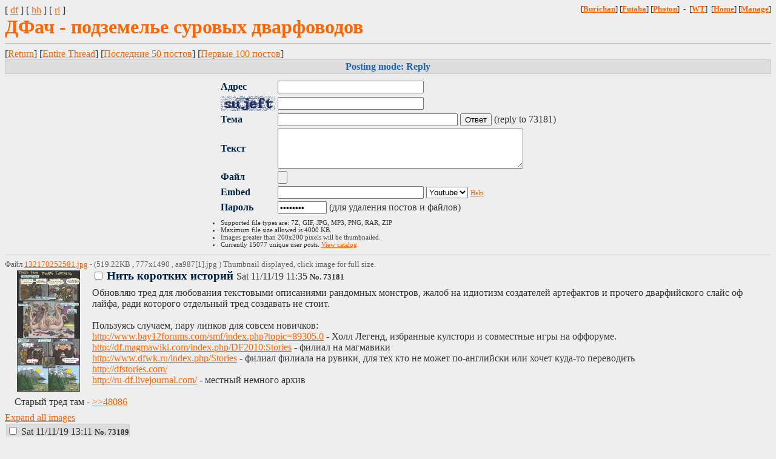

--- FILE ---
content_type: text/html; charset=utf-8
request_url: https://chuck.dfwk.ru/df/res/73181.html
body_size: 118333
content:
<!DOCTYPE html PUBLIC "-//W3C//DTD XHTML 1.0 Transitional//EN" "http://www.w3.org/TR/xhtml1/DTD/xhtml1-transitional.dtd">
<html xmlns="http://www.w3.org/1999/xhtml" xml:lang="en" lang="en">
<head>
<title>ДФач - подземелье суровых дварфоводов</title>
<link rel="shortcut icon" href="/favicon.ico" />
<meta http-equiv="Pragma" content="no-cache" />
<meta http-equiv="cache-control" content="no-cache" />
<meta http-equiv="expires" content="Sat, 17 Mar 1990 00:00:01 GMT" />
<meta http-equiv="Content-Type" content="text/html;charset=windows-1251" />
<script type="text/javascript" src="https://chuck.dfwk.ru/lib/javascript/protoaculous-compressed.js"></script>
<link rel="stylesheet" type="text/css" href="https://chuck.dfwk.ru/css/img_global.css" />
<link rel="alternate stylesheet" type="text/css" href="https://chuck.dfwk.ru/css/burichan.css" title="Burichan" />
<link rel="alternate stylesheet" type="text/css" href="https://chuck.dfwk.ru/css/futaba.css" title="Futaba" />
<link rel="stylesheet" type="text/css" href="https://chuck.dfwk.ru/css/photon.css" title="Photon" />


<link rel="alternate" type="application/rss+xml" title="RSS" href="https://chuck.dfwk.ru/df/rss.xml" />

<script type="text/javascript"><!--
var ku_boardspath = 'https://chuck.dfwk.ru';
var ku_cgipath = 'https://chuck.dfwk.ru';
var style_cookie = "kustyle";
var ispage = false;

//--></script>
<script type="text/javascript" src="https://chuck.dfwk.ru/lib/javascript/kusaba.js"></script>
<script type="text/javascript"><!--
var hiddenthreads = getCookie('hiddenthreads').split('!');
//--></script>
</head>
<body>
<div class="adminbar">
[<a href="#" onclick="javascript:set_stylesheet('Burichan');return false;">Burichan</a>]&nbsp;[<a href="#" onclick="javascript:set_stylesheet('Futaba');return false;">Futaba</a>]&nbsp;[<a href="#" onclick="javascript:set_stylesheet('Photon');return false;">Photon</a>]&nbsp;

-&nbsp;

[<a href="#" onclick="javascript:showwatchedthreads();return false" title="Watched Threads">WT</a>]&nbsp;
[<a href="https://chuck.dfwk.ru" target="_top">Home</a>]&nbsp;[<a href="https://chuck.dfwk.ru/manage.php" target="_top">Manage</a>]
</div>
<div class="navbar">
[
<a title="ДФач - подземелье суровых дварфоводов" href="/df/">df</a>

 ]
[
<a title="Haven & Hearth" href="/hh/">hh</a>

 ]
[
<a title="Rogue-like games - Рогалики и все, все, все." href="/rl/">rl</a>

 ]

</div>
<script type="text/javascript"><!--
if (getCookie('showwatchedthreads') == '1') {
document.write('<div id="watchedthreads" style="top: 235px; left: 25px;" class="watchedthreads"><div class="postblock" id="watchedthreadsdraghandle" style="width: 100%;">Watched Threads<\/div><span id="watchedthreadlist"><\/span><div id="watchedthreadsbuttons"><a href="#" onclick="javascript:hidewatchedthreads();return false;" title="Hide the watched threads box"><img src="https://chuck.dfwk.ru/css/icons/blank.gif" border="0" class="hidewatchedthreads" alt="hide" /><\/a>&nbsp;<a href="#" onclick="javascript:getwatchedthreads(\'0\', \'df\');return false;" title="Refresh watched threads"><img src="https://chuck.dfwk.ru/css/icons/blank.gif" border="0" class="refreshwatchedthreads" alt="refresh" /><\/a><\/div><\/div>');
watchedthreadselement = document.getElementById('watchedthreads');
watchedthreadselement.style.top = getCookie('watchedthreadstop');
watchedthreadselement.style.left = getCookie('watchedthreadsleft');
watchedthreadselement.style.width = Math.max(250,getCookie('watchedthreadswidth')) + 'px';
watchedthreadselement.style.height = Math.max(75,getCookie('watchedthreadsheight')) + 'px';
getwatchedthreads('73181', 'df');
}
//--></script>


<div class="logo">


ДФач - подземелье суровых дварфоводов
</div>

<hr />&#91;<a href="/df/">Return</a>&#93;
&#91;<a href="/df/res/73181.html">Entire Thread</a>&#93; 
&#91;<a href="/df/res/73181+50.html">Последние 50 постов</a>&#93;
&#91;<a href="/df/res/73181-100.html">Первые 100 постов</a>&#93;


<div class="replymode">Posting mode: Reply


</div><div class="postarea">
<a id="postbox"></a>
<form name="postform" id="postform" action="https://chuck.dfwk.ru/board45.php" method="post" enctype="multipart/form-data"
onsubmit="return checkcaptcha('postform');"

>
<input type="hidden" name="board" value="df" />
<input type="hidden" name="replythread" value="73181" />
<input type="hidden" name="MAX_FILE_SIZE" value="4096000" />

<input type="text" name="email" size="28" maxlength="75" value="" style="display: none;" />
<table class="postform">
<tbody>

<tr>
<td class="postblock">
Адрес</td>
<td>
<input type="text" name="em" size="28" maxlength="75" accesskey="e" />
</td>
</tr>
<tr>
<td class="postblock'">
<a href="#" onclick="javascript:document.getElementById('captchaimage').src = 'https://chuck.dfwk.ru/captcha.php?' + Math.random();return false;"><img id="captchaimage" src="https://chuck.dfwk.ru/captcha.php" border="0" width="90" height="25" alt="Captcha image"></a>
</td>
<td>
<input type="text" name="captcha" size="28" maxlength="10" accesskey="c" />
</td>
</tr>


<tr>
<td class="postblock">
Тема</td>
<td>
<input type="text" name="subject" size="35" maxlength="75" accesskey="s" />&nbsp;<input type="submit" value="Ответ" accesskey="z" />&nbsp;(<span id="posttypeindicator">reply to 73181</span>)
</td>
</tr>
<tr>
<td class="postblock">
Текст
</td>
<td>
<textarea name="message" cols="48" rows="4" accesskey="m"></textarea>
</td>
</tr>
<tr>
<td class="postblock">
Файл
</td>
<td>
<input type="file" name="imagefile" size="35" accesskey="f" />

</td>
</tr>

<tr>
<td class="postblock">
Embed
</td>
<td>
<input type="text" name="embed" size="28" maxlength="75" accesskey="e" />&nbsp;<select name="embedtype">
<option value="youtube">Youtube</option>

<option value="google">Google</option>


</select>
<a class="rules" href="#postbox" onclick="window.open('https://chuck.dfwk.ru/embedhelp.php','embedhelp','toolbar=0,location=0,status=0,menubar=0,scrollbars=0,resizable=0,width=300,height=210');return false;">Help</a>
</td>
</tr>

<tr>
<td class="postblock">
Пaроль
</td>
<td>
<input type="password" name="postpassword" size="8" accesskey="p" />&nbsp;(для удаления постов и файлов)
</td>
</tr>
<tr id="passwordbox"><td></td><td></td></tr>
<tr>
<td colspan="2" class="rules">
<ul style="margin-left: 0; margin-top: 0; margin-bottom: 0; padding-left: 0;">
<li>Supported file types are:
7Z, 
GIF, 
JPG, 
MP3, 
PNG, 
RAR, 
ZIP


</li>
<li>Maximum file size allowed is 4000 KB.</li>
<li>Images greater than 200x200 pixels will be thumbnailed.</li>
<li>Currently 15077 unique user posts.
 
<a href="/df/catalog.html">View catalog</a>

</li>
</ul>

</td>
</tr>
</tbody>

</table>
</form>
<div style="position: absolute; right: 10px; top: 80px">

<!-- место для баннера -->

</div>

<hr />

</div>
<script type="text/javascript"><!--
set_inputs("postform");
//--></script>
<form id="delform" action="https://chuck.dfwk.ru/board45.php" method="post">
<input type="hidden" name="board" value="df" />


<a name="s"></a>

<span class="filesize">
Файл

<a href="https://chuck.dfwk.ru/df/src/132170252581.jpg" onclick="javascript:expandimg('73181', 'https://chuck.dfwk.ru/df/src/132170252581.jpg', 'https://chuck.dfwk.ru/df/thumb/132170252581s.jpg', '777', '1490', '104', '200');return false;">

132170252581.jpg</a>

- (519.22KB

, 777x1490

, aa987[1].jpg

)

</span>
<span class="thumbnailmsg"> 
Thumbnail displayed, click image for full size.

</span>

<br />

<a 
target="_blank" 

href="https://chuck.dfwk.ru/df/src/132170252581.jpg">
<span onclick="javascript:expandimg('73181', 'https://chuck.dfwk.ru/df/src/132170252581.jpg', 'https://chuck.dfwk.ru/df/thumb/132170252581s.jpg', '777', '1490', '104', '200');return false;" id="thumb73181"><img src="https://chuck.dfwk.ru/df/thumb/132170252581s.jpg" alt="73181" class="thumb" height="200" width="104" /></span>
</a>


<a name="73181"></a>
<label>
<input type="checkbox" name="del_73181" value="73181" />
<span class="filetitle">
Нить коротких историй
</span>

<span class="postername"></span>

Sat 11/11/19 11:35
</label>
<span class="reflink">
<a href="/df/res/73181.html#73181" onclick="return highlight('73181');">No.&nbsp;</a><a href="/df/res/73181.html#i73181" onclick="return insert('>>73181\n');">73181</a>

</span>

<span id="dnb|df|73181|y"></span>


<blockquote>

Обновляю тред для любования текстовыми описаниями рандомных монстров, жалоб на идиотизм создателей артефактов и прочего дварфийского слайс оф лайфа, ради которого отдельный тред создавать не стоит. <br /><br />Пользуясь случаем, пару линков для совсем новичков:<br /><a href="http://www.bay12forums.com/smf/index.php?topic=89305.0">http://www.bay12forums.com/smf/index.php?topic=89305.0</a> - Холл Легенд, избранные кулстори и совместные игры на оффоруме.<br /><a href="http://df.magmawiki.com/index.php/DF2010:Stories">http://df.magmawiki.com/index.php/DF2010:Stories</a> - филиал на магмавики<br /><a href="http://www.dfwk.ru/index.php/Stories">http://www.dfwk.ru/index.php/Stories</a> - филиал филиала на рувики, для тех кто не может по-английски или хочет куда-то переводить<br /><a href="http://dfstories.com/">http://dfstories.com/</a><br /><a href="http://ru-df.livejournal.com/">http://ru-df.livejournal.com/</a> - местный немного архив<br /><br />Старый тред там - <a href="/df/res/48086.html#48086" onclick="return highlight('48086', true);" class="ref|df|48086|48086">&gt;&gt;48086</a><br />

</blockquote>


<a href="#top" onclick="javascript:













expandimg('73240', 'https://chuck.dfwk.ru/df/src/132180335174.jpg', 'https://chuck.dfwk.ru/df/thumb/132180335174s.jpg', '208', '260', '100', '125');








expandimg('73696', 'https://chuck.dfwk.ru/df/src/132272254929.png', 'https://chuck.dfwk.ru/df/thumb/132272254929s.png', '808', '484', '125', '75');








expandimg('73738', 'https://chuck.dfwk.ru/df/src/132274484016.jpg', 'https://chuck.dfwk.ru/df/thumb/132274484016s.jpg', '450', '611', '92', '125');






























expandimg('77515', 'https://chuck.dfwk.ru/df/src/13267145469.png', 'https://chuck.dfwk.ru/df/thumb/13267145469s.png', '400', '300', '125', '94');










expandimg('78204', 'https://chuck.dfwk.ru/df/src/132767339313.png', 'https://chuck.dfwk.ru/df/thumb/132767339313s.png', '1600', '800', '125', '63');






expandimg('78210', 'https://chuck.dfwk.ru/df/src/132767916928.png', 'https://chuck.dfwk.ru/df/thumb/132767916928s.png', '1600', '800', '125', '63');














































expandimg('81094', 'https://chuck.dfwk.ru/df/src/132898726943.png', 'https://chuck.dfwk.ru/df/thumb/132898726943s.png', '1279', '108', '125', '11');




expandimg('81098', 'https://chuck.dfwk.ru/df/src/132899797716.jpg', 'https://chuck.dfwk.ru/df/thumb/132899797716s.jpg', '225', '225', '125', '125');






expandimg('81114', 'https://chuck.dfwk.ru/df/src/132903752250.png', 'https://chuck.dfwk.ru/df/thumb/132903752250s.png', '696', '600', '125', '108');




expandimg('81892', 'https://chuck.dfwk.ru/df/src/13294696238.png', 'https://chuck.dfwk.ru/df/thumb/13294696238s.png', '339', '316', '125', '117');


















expandimg('82074', 'https://chuck.dfwk.ru/df/src/132958010271.jpg', 'https://chuck.dfwk.ru/df/thumb/132958010271s.jpg', '1366', '768', '125', '70');




















expandimg('82114', 'https://chuck.dfwk.ru/df/src/132959228726.png', 'https://chuck.dfwk.ru/df/thumb/132959228726s.png', '1243', '142', '125', '14');




expandimg('82122', 'https://chuck.dfwk.ru/df/src/132959544243.jpg', 'https://chuck.dfwk.ru/df/thumb/132959544243s.jpg', '1295', '1363', '119', '125');


expandimg('82248', 'https://chuck.dfwk.ru/df/src/13296706088.png', 'https://chuck.dfwk.ru/df/thumb/13296706088s.png', '611', '99', '125', '20');














expandimg('82491', 'https://chuck.dfwk.ru/df/src/132982824165.jpg', 'https://chuck.dfwk.ru/df/thumb/132982824165s.jpg', '480', '672', '89', '125');






expandimg('83668', 'https://chuck.dfwk.ru/df/src/133010455351.png', 'https://chuck.dfwk.ru/df/thumb/133010455351s.png', '1280', '1024', '125', '100');
















expandimg('84232', 'https://chuck.dfwk.ru/df/src/133049505367.jpg', 'https://chuck.dfwk.ru/df/thumb/133049505367s.jpg', '251', '201', '125', '100');


























expandimg('85233', 'https://chuck.dfwk.ru/df/src/133092595683.png', 'https://chuck.dfwk.ru/df/thumb/133092595683s.png', '300', '286', '125', '119');


expandimg('85234', 'https://chuck.dfwk.ru/df/src/133092600614.gif', 'https://chuck.dfwk.ru/df/thumb/133092600614s.gif', '210', '250', '105', '125');


expandimg('85236', 'https://chuck.dfwk.ru/df/src/13309262083.jpg', 'https://chuck.dfwk.ru/df/thumb/13309262083s.jpg', '234', '321', '91', '125');


expandimg('85237', 'https://chuck.dfwk.ru/df/src/13309264743.jpg', 'https://chuck.dfwk.ru/df/thumb/13309264743s.jpg', '355', '510', '87', '125');


expandimg('85238', 'https://chuck.dfwk.ru/df/src/133092678012.jpg', 'https://chuck.dfwk.ru/df/thumb/133092678012s.jpg', '500', '500', '125', '125');


























expandimg('86091', 'https://chuck.dfwk.ru/df/src/133145235719.png', 'https://chuck.dfwk.ru/df/thumb/133145235719s.png', '1280', '1024', '125', '100');


expandimg('86093', 'https://chuck.dfwk.ru/df/src/133145294462.png', 'https://chuck.dfwk.ru/df/thumb/133145294462s.png', '704', '690', '125', '123');


expandimg('86094', 'https://chuck.dfwk.ru/df/src/133145378846.png', 'https://chuck.dfwk.ru/df/thumb/133145378846s.png', '1278', '435', '125', '43');










expandimg('86418', 'https://chuck.dfwk.ru/df/src/133159952460.jpg', 'https://chuck.dfwk.ru/df/thumb/133159952460s.jpg', '368', '525', '88', '125');




























expandimg('86951', 'https://chuck.dfwk.ru/df/src/133184729856.png', 'https://chuck.dfwk.ru/df/thumb/133184729856s.png', '1366', '768', '125', '70');








expandimg('87200', 'https://chuck.dfwk.ru/df/src/133207175226.jpg', 'https://chuck.dfwk.ru/df/thumb/133207175226s.jpg', '1920', '1080', '125', '70');














expandimg('87252', 'https://chuck.dfwk.ru/df/src/13320984403.png', 'https://chuck.dfwk.ru/df/thumb/13320984403s.png', '750', '917', '102', '125');




































expandimg('87639', 'https://chuck.dfwk.ru/df/src/13324534764.png', 'https://chuck.dfwk.ru/df/thumb/13324534764s.png', '1024', '600', '125', '73');












expandimg('87821', 'https://chuck.dfwk.ru/df/src/133258150592.jpg', 'https://chuck.dfwk.ru/df/thumb/133258150592s.jpg', '200', '218', '115', '125');






expandimg('87901', 'https://chuck.dfwk.ru/df/src/133263248027.jpg', 'https://chuck.dfwk.ru/df/thumb/133263248027s.jpg', '1440', '900', '125', '78');














expandimg('88171', 'https://chuck.dfwk.ru/df/src/133286193898.png', 'https://chuck.dfwk.ru/df/thumb/133286193898s.png', '1276', '959', '125', '94');
















expandimg('88187', 'https://chuck.dfwk.ru/df/src/133287740764.jpg', 'https://chuck.dfwk.ru/df/thumb/133287740764s.jpg', '682', '1024', '83', '125');










expandimg('88221', 'https://chuck.dfwk.ru/df/src/133293164073.png', 'https://chuck.dfwk.ru/df/thumb/133293164073s.png', '430', '206', '125', '60');




expandimg('88261', 'https://chuck.dfwk.ru/df/src/133294369232.png', 'https://chuck.dfwk.ru/df/thumb/133294369232s.png', '1915', '129', '125', '8');
































expandimg('88562', 'https://chuck.dfwk.ru/df/src/133314017463.png', 'https://chuck.dfwk.ru/df/thumb/133314017463s.png', '739', '842', '110', '125');
















expandimg('88795', 'https://chuck.dfwk.ru/df/src/133338778611.png', 'https://chuck.dfwk.ru/df/thumb/133338778611s.png', '645', '370', '125', '72');








expandimg('88823', 'https://chuck.dfwk.ru/df/src/133339773461.png', 'https://chuck.dfwk.ru/df/thumb/133339773461s.png', '604', '110', '125', '23');










expandimg('90337', 'https://chuck.dfwk.ru/df/src/13337392704.png', 'https://chuck.dfwk.ru/df/thumb/13337392704s.png', '347', '164', '125', '59');




expandimg('90345', 'https://chuck.dfwk.ru/df/src/133379888421.png', 'https://chuck.dfwk.ru/df/thumb/133379888421s.png', '963', '126', '125', '16');






expandimg('90353', 'https://chuck.dfwk.ru/df/src/133380204269.jpg', 'https://chuck.dfwk.ru/df/thumb/133380204269s.jpg', '385', '303', '125', '98');




expandimg('90386', 'https://chuck.dfwk.ru/df/src/133390939158.png', 'https://chuck.dfwk.ru/df/thumb/133390939158s.png', '800', '628', '125', '98');












expandimg('90442', 'https://chuck.dfwk.ru/df/src/133399944466.png', 'https://chuck.dfwk.ru/df/thumb/133399944466s.png', '368', '749', '61', '125');


expandimg('90463', 'https://chuck.dfwk.ru/df/src/133406634739.png', 'https://chuck.dfwk.ru/df/thumb/133406634739s.png', '706', '274', '125', '49');






expandimg('90474', 'https://chuck.dfwk.ru/df/src/133407946133.png', 'https://chuck.dfwk.ru/df/thumb/133407946133s.png', '291', '300', '121', '125');


















expandimg('93840', 'https://chuck.dfwk.ru/df/src/133473980059.png', 'https://chuck.dfwk.ru/df/thumb/133473980059s.png', '448', '464', '121', '125');














expandimg('93898', 'https://chuck.dfwk.ru/df/src/133478716521.jpg', 'https://chuck.dfwk.ru/df/thumb/133478716521s.jpg', '1280', '800', '125', '78');






































expandimg('96406', 'https://chuck.dfwk.ru/df/src/133793502693.png', 'https://chuck.dfwk.ru/df/thumb/133793502693s.png', '990', '740', '125', '93');






























expandimg('96550', 'https://chuck.dfwk.ru/df/src/133803616023.png', 'https://chuck.dfwk.ru/df/thumb/133803616023s.png', '1701', '858', '125', '63');






expandimg('96589', 'https://chuck.dfwk.ru/df/src/133804741167.jpg', 'https://chuck.dfwk.ru/df/thumb/133804741167s.jpg', '905', '786', '125', '109');








































expandimg('96997', 'https://chuck.dfwk.ru/df/src/133838097018.jpg', 'https://chuck.dfwk.ru/df/thumb/133838097018s.jpg', '638', '113', '125', '22');










expandimg('97186', 'https://chuck.dfwk.ru/df/src/133872197123.png', 'https://chuck.dfwk.ru/df/thumb/133872197123s.png', '1269', '398', '125', '39');










expandimg('97697', 'https://chuck.dfwk.ru/df/src/133923179566.png', 'https://chuck.dfwk.ru/df/thumb/133923179566s.png', '1278', '419', '125', '41');


expandimg('97698', 'https://chuck.dfwk.ru/df/src/133923183235.png', 'https://chuck.dfwk.ru/df/thumb/133923183235s.png', '627', '114', '125', '23');


expandimg('97719', 'https://chuck.dfwk.ru/df/src/133924939296.png', 'https://chuck.dfwk.ru/df/thumb/133924939296s.png', '624', '109', '125', '22');






























expandimg('97942', 'https://chuck.dfwk.ru/df/src/133951358639.png', 'https://chuck.dfwk.ru/df/thumb/133951358639s.png', '296', '352', '105', '125');




expandimg('97948', 'https://chuck.dfwk.ru/df/src/133951484070.png', 'https://chuck.dfwk.ru/df/thumb/133951484070s.png', '1384', '900', '125', '81');




















expandimg('98379', 'https://chuck.dfwk.ru/df/src/134002935494.png', 'https://chuck.dfwk.ru/df/thumb/134002935494s.png', '2505', '336', '125', '17');




expandimg('98415', 'https://chuck.dfwk.ru/df/src/134005154857.png', 'https://chuck.dfwk.ru/df/thumb/134005154857s.png', '1061', '655', '125', '77');
















expandimg('98783', 'https://chuck.dfwk.ru/df/src/13406447889.png', 'https://chuck.dfwk.ru/df/thumb/13406447889s.png', '239', '273', '109', '125');
























expandimg('99261', 'https://chuck.dfwk.ru/df/src/134123368385.png', 'https://chuck.dfwk.ru/df/thumb/134123368385s.png', '1129', '340', '125', '38');


















expandimg('99575', 'https://chuck.dfwk.ru/df/src/134151274613.jpg', 'https://chuck.dfwk.ru/df/thumb/134151274613s.jpg', '800', '581', '125', '91');


expandimg('99578', 'https://chuck.dfwk.ru/df/src/134151346341.jpg', 'https://chuck.dfwk.ru/df/thumb/134151346341s.jpg', '1000', '523', '125', '65');
















expandimg('99799', 'https://chuck.dfwk.ru/df/src/13415904634.jpg', 'https://chuck.dfwk.ru/df/thumb/13415904634s.jpg', '259', '194', '125', '94');


expandimg('99819', 'https://chuck.dfwk.ru/df/src/134159308677.jpg', 'https://chuck.dfwk.ru/df/thumb/134159308677s.jpg', '850', '1242', '86', '125');






expandimg('99896', 'https://chuck.dfwk.ru/df/src/134164478652.jpg', 'https://chuck.dfwk.ru/df/thumb/134164478652s.jpg', '1327', '178', '125', '17');












expandimg('100822', 'https://chuck.dfwk.ru/df/src/134266035643.png', 'https://chuck.dfwk.ru/df/thumb/134266035643s.png', '504', '349', '125', '87');


expandimg('100823', 'https://chuck.dfwk.ru/df/src/134266051546.png', 'https://chuck.dfwk.ru/df/thumb/134266051546s.png', '615', '255', '125', '52');


expandimg('100824', 'https://chuck.dfwk.ru/df/src/134266219571.png', 'https://chuck.dfwk.ru/df/thumb/134266219571s.png', '1262', '153', '125', '15');










expandimg('102199', 'https://chuck.dfwk.ru/df/src/134557128887.gif', 'https://chuck.dfwk.ru/df/thumb/134557128887s.gif', '1899', '1002', '125', '66');








expandimg('102355', 'https://chuck.dfwk.ru/df/src/134595484924.jpg', 'https://chuck.dfwk.ru/df/thumb/134595484924s.jpg', '1152', '561', '125', '61');




expandimg('103402', 'https://chuck.dfwk.ru/df/src/134756959679.png', 'https://chuck.dfwk.ru/df/thumb/134756959679s.png', '1349', '110', '125', '10');












expandimg('116461', 'https://chuck.dfwk.ru/df/src/137476378362.jpg', 'https://chuck.dfwk.ru/df/thumb/137476378362s.jpg', '300', '400', '94', '125');







return false;">Expand all images</a>



   

<table>
<tbody>
<tr>
<td class="doubledash">
&gt;&gt;
</td>
<td class="reply" id="reply73189">
<a name="73189"></a>
<label>
<input type="checkbox" name="del_73189" value="73189" />



<span class="postername"></span>

Sat 11/11/19 13:11
</label>

<span class="reflink">
<a href="/df/res/73181.html#73189" onclick="return highlight('73189');">No.&nbsp;</a><a href="/df/res/73181.html#i73189" onclick="return insert('>>73189\n');">73189</a>

</span>

<span class="extrabtns">


</span>
<span id="dnb|df|73189|n"></span>





<blockquote>

У меня в горах стоит!<br />

</blockquote>

</td>
</tr>
</tbody>
</table>


   

<table>
<tbody>
<tr>
<td class="doubledash">
&gt;&gt;
</td>
<td class="reply" id="reply73190">
<a name="73190"></a>
<label>
<input type="checkbox" name="del_73190" value="73190" />



<span class="postername"></span>

Sat 11/11/19 13:17
</label>

<span class="reflink">
<a href="/df/res/73181.html#73190" onclick="return highlight('73190');">No.&nbsp;</a><a href="/df/res/73181.html#i73190" onclick="return insert('>>73190\n');">73190</a>

</span>

<span class="extrabtns">


</span>
<span id="dnb|df|73190|n"></span>





<blockquote>

Гордый Горный дом!<br />Если гоблин пробежит!<br />

</blockquote>

</td>
</tr>
</tbody>
</table>


   

<table>
<tbody>
<tr>
<td class="doubledash">
&gt;&gt;
</td>
<td class="reply" id="reply73204">
<a name="73204"></a>
<label>
<input type="checkbox" name="del_73204" value="73204" />



<span class="postername"></span>

Sat 11/11/19 18:32
</label>

<span class="reflink">
<a href="/df/res/73181.html#73204" onclick="return highlight('73204');">No.&nbsp;</a><a href="/df/res/73181.html#i73204" onclick="return insert('>>73204\n');">73204</a>

</span>

<span class="extrabtns">


</span>
<span id="dnb|df|73204|n"></span>





<blockquote>

<a href="/df/res/73181.html#73190" onclick="return highlight('73190', true);" class="ref|df|73181|73190">&gt;&gt;73190</a><br />То у нас подъем?<br />

</blockquote>

</td>
</tr>
</tbody>
</table>


   

<table>
<tbody>
<tr>
<td class="doubledash">
&gt;&gt;
</td>
<td class="reply" id="reply73221">
<a name="73221"></a>
<label>
<input type="checkbox" name="del_73221" value="73221" />



<span class="postername"></span>

Sun 11/11/20 09:45
</label>

<span class="reflink">
<a href="/df/res/73181.html#73221" onclick="return highlight('73221');">No.&nbsp;</a><a href="/df/res/73181.html#i73221" onclick="return insert('>>73221\n');">73221</a>

</span>

<span class="extrabtns">


</span>
<span id="dnb|df|73221|n"></span>





<blockquote>

<b>??стория о Когане, побеждающего Змия</b><br /><br />Девятого числа месяца Гранита трехсот пятого года, древняя тварь напала на нашу крепость, но благодаря героизму Когана Мономнеласа, была повержена.<br /><br />??так, когда это случилось, я тащил мешок пещерной пшеницы на мельницу и был вполне доволен жизнью — солнце не палило так жарко как летом, нежить в округе не появлялась давно, а что еще нужно простому дварфу вроде меня? Ну разве что свое собственное жилье и разнообразие в рационе… <br />Нет, это ни в коем случае не критика Бер Тиристшин. Вы не подумайте ничего такого, она неплохой руководитель. Кхм…<br /><br />Огромный одноглазый Змей с чешуей мышиного цвета неспешно полз с запада по дороге, вымощенной кирпичом прямо к торговой площади перед главным входом. Да уж, вы бы тоже заорали благим матом, когда увидели эту тварь! Ужас настолько парализовал меня, что все что я смог сделать — это выронить мешок и завопить от ужаса. Да, я — не герой, вроде Когана и не солдат, как парни из его отряда, я — обычный фермер и я имею право испугаться, когда мифическая тварь, которой пугают детишек, оказывается ОТНЮДЬ не вымыслом.<br /><br />К счастью для всех нас, военачальник Коган как раз проводил учения у мельницы за рекой и как только он услышал мой крик, он развернулся, вскидывая топор и ища то, что могло вызвать такую панику. Лишь он заметил Змея, он рявкнул своим бойцам: «Стоять, салаги!» и сам устремился ему навстречу.<br /><br />Дальнейшее я не забуду никогда в жизни: Змей выпустил в Когана струю яда, но он с легкостью увернулся от нее, подскочил к ??дору (так это чудище назвал книжник Азелкенг), и ударил топором ему по хвосту! Потом метнул щит прямо в морду твари, схватил Змея за язык и вырвал его! Потом ещё раз ударил топором по хвосту! ?? ещё! ?? тут топор завяз в ране, а ??дор оплел хвостом Когана, но он невероятным движением сумел вывернуться из колец чудища. Кровь чудища заливала землю, но на герое крепости не было ни царапины. <br /><br />Бой продолжался. Коган продолжал рубить ??дора на части, разрывая чешую и мускулы, но Змей уже явно ослабел, и его движения сделались медленными, и дело близилось к финалу. ??дор рванулся вперед, к пересохшему озерцу, намереваясь сбросить Когана вниз, но не тут-то было! ??з последних сил древний монстр подполз еще чуть-чуть к обрыву и забился в агонии, поливая землю своей холодной кровью. Коган стоял неподалеку, сжимая топор и внимательно наблюдая за кончиной врага.<br />

</blockquote>

</td>
</tr>
</tbody>
</table>


   

<table>
<tbody>
<tr>
<td class="doubledash">
&gt;&gt;
</td>
<td class="reply" id="reply73225">
<a name="73225"></a>
<label>
<input type="checkbox" name="del_73225" value="73225" />



<span class="postername"></span>

Sun 11/11/20 10:20
</label>

<span class="reflink">
<a href="/df/res/73181.html#73225" onclick="return highlight('73225');">No.&nbsp;</a><a href="/df/res/73181.html#i73225" onclick="return insert('>>73225\n');">73225</a>

</span>

<span class="extrabtns">


</span>
<span id="dnb|df|73225|n"></span>





<blockquote>

Пол года крепость была в осаде. Пол года эти чёртовы гоблины на чёртовых ласточках маячили на горизонте. Пол года гнили на холме трупы троллей, которые посчитали себя умнее, чем их тщедушные дружки на подслепованых птицах.<br /><br />Всем это порядком надоело. Лесозаготовители роптали, предосторожности раздражали их.<br /><br />Наконец терпение гоблинского царя (или кто там у них) лопнуло. Он послал в бой всё, что у него было. 10 троллей и 15 лучников и столько-же копейщиков присоединились к осаде и немедленно пошли на штурм.<br /><br />Они смяли оборону дворфов как фермер сминает освобождённый от семян мешок. Кажется, какой-то рекрут насадил их не в меру храброго командира на копьё, но это не остановило атаку и последующую резню. Главный коридор был забрызган кровью до потолка. Кровью дворфов. Наверно, это не совсем то, что имел ввиду Амрок...<br /><br />Крепость пала. Лишь два дворфа остались в живых - один крестьянин в лазарете и один... О.<br /><br />Аст была легендарным резчиком по дереву. ??менно её умелые руки сделали первый шедевр в новой крепости - флейту. Сказители легенд расскажут, как флейта называлась и что на ней было изображено. Но ни скальды, ни архивариусы, ни главнокомандующий ополчением не заметили то, что действительно имело значение. Аст была невероятно сильна и ловка.<br /><br />Первые пять троллей дались легко. Догнать, отвесить пинок, догнать, пинок. Рано или поздно тролль упадёт - или от пинка или просто от ужаса не заметит стену. Тогда - добить. Привыкшие к тасканию камней руки легко ломают троллю рёбра, скулы, руки.<br /><br />Шестой тролль был более удачлив - он смог попасть по дварфийке своей мерзкой лапой.<br /><br />Щебетали птички, гудел огонь, скрипел пож, летела стружка, душистый ром щекотал нутро, работа спорилась. Дочка гончара рассказывала анекдот. ??диллия. Что-то не так. Боль выволокла из забытия и воспоминаний в реальность. Зелёная уродливая гадина крутилась рядом и неловко пыталась достать Аст ногой издалека, метров с трёх.<br /><br />Холодная Дыра Неудач - преуспевающая крепость, она не знала тантрумов ранее. ?? теперь даже стены ужаснулись гневу последнего защитника и мера крепости. В мгновение ока Аст превратила нахала в отбивную. ??гнорируя кровь и кишки, она решительно поднялась на главный уровень и, пинком открывая двери, в ярости проследовала в оружейную. Гоблины-лучники из перпендикулярного коридора живо прскнули наружу.<br /><br />Аст взяла пару кожаных ботинок и серебряный молот. Стены в ужасе зажмурились.<br /><br />Коридор, коридор, лестница, лестница. Вот он. Выпученные глаза, сиплый рёв, испуганное выражение на морде. Блеск серебра, осколки кости, кусочки мозга, синяя кровь заливает всё. За углом убегает второй. Слишком медленно, в одиночку голова летит быстрее. Нашёлся и третий, убегает по коридору. Там тупик. Зелёные лапы шарят по гладкой стеле, слышны всхлипы, мохнатые ноги испугано сучат по гладкому полу. Всё. Наверно, стена больше не гладкая, но за кучей мяса не видно.<br /><br />Это был последний захватчик в коридорах крепости. С глаз спадает красная пелена, наваливается чёрная. Рана оказалась серьёзнее, чем Аст предполагала. Надо в лазарет. Чудесный лазарет с душистым мылом в легендарном мешке и красивыми кроватями. Кровати главврач баронесса Сарвеншиш сделала сама. Она хороший врач, он поможет, всегда всем помогала. Надо поспать...<br />

</blockquote>

</td>
</tr>
</tbody>
</table>


   

<table>
<tbody>
<tr>
<td class="doubledash">
&gt;&gt;
</td>
<td class="reply" id="reply73226">
<a name="73226"></a>
<label>
<input type="checkbox" name="del_73226" value="73226" />


<span class="filetitle">
73221
</span>

<span class="postername"></span>

Sun 11/11/20 10:26
</label>

<span class="reflink">
<a href="/df/res/73181.html#73226" onclick="return highlight('73226');">No.&nbsp;</a><a href="/df/res/73181.html#i73226" onclick="return insert('>>73226\n');">73226</a>

</span>

<span class="extrabtns">


</span>
<span id="dnb|df|73226|n"></span>





<blockquote>

<a href="/df/res/73181.html#73225" onclick="return highlight('73225', true);" class="ref|df|73181|73225">&gt;&gt;73225</a><br /><br />Твое кунг-фу сильнее моего.<br />

</blockquote>

</td>
</tr>
</tbody>
</table>


   

<table>
<tbody>
<tr>
<td class="doubledash">
&gt;&gt;
</td>
<td class="reply" id="reply73240">
<a name="73240"></a>
<label>
<input type="checkbox" name="del_73240" value="73240" />



<span class="postername"></span>

Sun 11/11/20 15:35
</label>

<span class="reflink">
<a href="/df/res/73181.html#73240" onclick="return highlight('73240');">No.&nbsp;</a><a href="/df/res/73181.html#i73240" onclick="return insert('>>73240\n');">73240</a>

</span>

<span class="extrabtns">


</span>
<span id="dnb|df|73240|n"></span>
<br /><span class="filesize">
Файл

<a href="https://chuck.dfwk.ru/df/src/132180335174.jpg" onclick="javascript:expandimg('73240', 'https://chuck.dfwk.ru/df/src/132180335174.jpg', 'https://chuck.dfwk.ru/df/thumb/132180335174s.jpg', '208', '260', '100', '125');return false;">

132180335174.jpg</a>

- (10.75KB

, 208x260

, 1765437685746743.jpg

)

</span>
<span class="thumbnailmsg"> 
Thumbnail displayed, click image for full size.

</span>



<br />
<a 
target="_blank" 

href="https://chuck.dfwk.ru/df/src/132180335174.jpg">
<span onclick="javascript:expandimg('73240', 'https://chuck.dfwk.ru/df/src/132180335174.jpg', 'https://chuck.dfwk.ru/df/thumb/132180335174s.jpg', '208', '260', '100', '125');return false;" id="thumb73240"><img src="https://chuck.dfwk.ru/df/thumb/132180335174s.jpg" alt="73240" class="thumb" height="125" width="100" /></span>
</a>





<blockquote>

<a href="/df/res/73181.html#73225" onclick="return highlight('73225', true);" class="ref|df|73181|73225">&gt;&gt;73225</a><br />Охуенно, бро. Держи няшку.<br />

</blockquote>

</td>
</tr>
</tbody>
</table>


   

<table>
<tbody>
<tr>
<td class="doubledash">
&gt;&gt;
</td>
<td class="reply" id="reply73269">
<a name="73269"></a>
<label>
<input type="checkbox" name="del_73269" value="73269" />



<span class="postername"></span>

Mon 11/11/21 11:59
</label>

<span class="reflink">
<a href="/df/res/73181.html#73269" onclick="return highlight('73269');">No.&nbsp;</a><a href="/df/res/73181.html#i73269" onclick="return insert('>>73269\n');">73269</a>

</span>

<span class="extrabtns">


</span>
<span id="dnb|df|73269|n"></span>





<blockquote>

<a href="/df/res/73181.html#73225" onclick="return highlight('73225', true);" class="ref|df|73181|73225">&gt;&gt;73225</a><br />эпично и динамично<br />

</blockquote>

</td>
</tr>
</tbody>
</table>


   

<table>
<tbody>
<tr>
<td class="doubledash">
&gt;&gt;
</td>
<td class="reply" id="reply73576">
<a name="73576"></a>
<label>
<input type="checkbox" name="del_73576" value="73576" />



<span class="postername"></span>

Mon 11/11/28 18:32
</label>

<span class="reflink">
<a href="/df/res/73181.html#73576" onclick="return highlight('73576');">No.&nbsp;</a><a href="/df/res/73181.html#i73576" onclick="return insert('>>73576\n');">73576</a>

</span>

<span class="extrabtns">


</span>
<span id="dnb|df|73576|n"></span>





<blockquote>

bamp<br />

</blockquote>

</td>
</tr>
</tbody>
</table>


   

<table>
<tbody>
<tr>
<td class="doubledash">
&gt;&gt;
</td>
<td class="reply" id="reply73694">
<a name="73694"></a>
<label>
<input type="checkbox" name="del_73694" value="73694" />



<span class="postername"></span>

Thu 11/12/01 06:30
</label>

<span class="reflink">
<a href="/df/res/73181.html#73694" onclick="return highlight('73694');">No.&nbsp;</a><a href="/df/res/73181.html#i73694" onclick="return insert('>>73694\n');">73694</a>

</span>

<span class="extrabtns">


</span>
<span id="dnb|df|73694|n"></span>





<blockquote>

Только что сыграл самую короткую игру. Эмбаркнулся - опа - на -5 уровне железо, а у меня как раз с собой и наковальня и чутка угля. С воплем &quot;ОЛОЛО ГЕМАТ??Т&quot; прокопал вход в пещеру. рямо около пемени olmman`ов. С закономерным результатом - вторая неделя эмбарка - все мертвы. На все про все - 5 минут.<br />

</blockquote>

</td>
</tr>
</tbody>
</table>


   

<table>
<tbody>
<tr>
<td class="doubledash">
&gt;&gt;
</td>
<td class="reply" id="reply73696">
<a name="73696"></a>
<label>
<input type="checkbox" name="del_73696" value="73696" />



<span class="postername"></span>

Thu 11/12/01 06:55
</label>

<span class="reflink">
<a href="/df/res/73181.html#73696" onclick="return highlight('73696');">No.&nbsp;</a><a href="/df/res/73181.html#i73696" onclick="return insert('>>73696\n');">73696</a>

</span>

<span class="extrabtns">


</span>
<span id="dnb|df|73696|n"></span>
<br /><span class="filesize">
Файл

<a href="https://chuck.dfwk.ru/df/src/132272254929.png" onclick="javascript:expandimg('73696', 'https://chuck.dfwk.ru/df/src/132272254929.png', 'https://chuck.dfwk.ru/df/thumb/132272254929s.png', '808', '484', '125', '75');return false;">

132272254929.png</a>

- (20.29KB

, 808x484

, Image 23_omg.png

)

</span>
<span class="thumbnailmsg"> 
Thumbnail displayed, click image for full size.

</span>



<br />
<a 
target="_blank" 

href="https://chuck.dfwk.ru/df/src/132272254929.png">
<span onclick="javascript:expandimg('73696', 'https://chuck.dfwk.ru/df/src/132272254929.png', 'https://chuck.dfwk.ru/df/thumb/132272254929s.png', '808', '484', '125', '75');return false;" id="thumb73696"><img src="https://chuck.dfwk.ru/df/thumb/132272254929s.png" alt="73696" class="thumb" height="75" width="125" /></span>
</a>





<blockquote>

<a href="/df/res/73181.html#73694" onclick="return highlight('73694', true);" class="ref|df|73181|73694">&gt;&gt;73694</a><br />Бро, это эпично. Обсмеял чаем монитор.<br /><br />На пикче — положение дварфов сразу после эмбарка. Какого чёрта они потеряли вместе со своей живностью на этом холмике, осталось неизвестным.<br />

</blockquote>

</td>
</tr>
</tbody>
</table>


   

<table>
<tbody>
<tr>
<td class="doubledash">
&gt;&gt;
</td>
<td class="reply" id="reply73698">
<a name="73698"></a>
<label>
<input type="checkbox" name="del_73698" value="73698" />



<span class="postername"></span>

Thu 11/12/01 07:09
</label>

<span class="reflink">
<a href="/df/res/73181.html#73698" onclick="return highlight('73698');">No.&nbsp;</a><a href="/df/res/73181.html#i73698" onclick="return insert('>>73698\n');">73698</a>

</span>

<span class="extrabtns">


</span>
<span id="dnb|df|73698|n"></span>





<blockquote>

<a href="/df/res/73181.html#73696" onclick="return highlight('73696', true);" class="ref|df|73181|73696">&gt;&gt;73696</a><br />боятся. Ты где эмбаркнулся? в sinister небось.<br />

</blockquote>

</td>
</tr>
</tbody>
</table>


   

<table>
<tbody>
<tr>
<td class="doubledash">
&gt;&gt;
</td>
<td class="reply" id="reply73704">
<a name="73704"></a>
<label>
<input type="checkbox" name="del_73704" value="73704" />



<span class="postername"></span>

<a href="mailto:http://www.bay12forums.com/smf/index.php?topic=66525.0">Thu 11/12/01 07:45</a>
</label>

<span class="reflink">
<a href="/df/res/73181.html#73704" onclick="return highlight('73704');">No.&nbsp;</a><a href="/df/res/73181.html#i73704" onclick="return insert('>>73704\n');">73704</a>

</span>

<span class="extrabtns">


</span>
<span id="dnb|df|73704|n"></span>





<blockquote>

<a href="/df/res/73181.html#73696" onclick="return highlight('73696', true);" class="ref|df|73181|73696">&gt;&gt;73696</a><br />Вагон резко тормознул, их и выкинуло всех.<br />

</blockquote>

</td>
</tr>
</tbody>
</table>


   

<table>
<tbody>
<tr>
<td class="doubledash">
&gt;&gt;
</td>
<td class="reply" id="reply73713">
<a name="73713"></a>
<label>
<input type="checkbox" name="del_73713" value="73713" />



<span class="postername"></span>

Thu 11/12/01 10:37
</label>

<span class="reflink">
<a href="/df/res/73181.html#73713" onclick="return highlight('73713');">No.&nbsp;</a><a href="/df/res/73181.html#i73713" onclick="return insert('>>73713\n');">73713</a>

</span>

<span class="extrabtns">


</span>
<span id="dnb|df|73713|n"></span>





<blockquote>

<a href="/df/res/73181.html#73696" onclick="return highlight('73696', true);" class="ref|df|73181|73696">&gt;&gt;73696</a><br /><br />Оттуда просто открывается хороший вид на окрестности, все логично.<br />

</blockquote>

</td>
</tr>
</tbody>
</table>


   

<table>
<tbody>
<tr>
<td class="doubledash">
&gt;&gt;
</td>
<td class="reply" id="reply73738">
<a name="73738"></a>
<label>
<input type="checkbox" name="del_73738" value="73738" />



<span class="postername"></span>

Thu 11/12/01 13:07
</label>

<span class="reflink">
<a href="/df/res/73181.html#73738" onclick="return highlight('73738');">No.&nbsp;</a><a href="/df/res/73181.html#i73738" onclick="return insert('>>73738\n');">73738</a>

</span>

<span class="extrabtns">


</span>
<span id="dnb|df|73738|n"></span>
<br /><span class="filesize">
Файл

<a href="https://chuck.dfwk.ru/df/src/132274484016.jpg" onclick="javascript:expandimg('73738', 'https://chuck.dfwk.ru/df/src/132274484016.jpg', 'https://chuck.dfwk.ru/df/thumb/132274484016s.jpg', '450', '611', '92', '125');return false;">

132274484016.jpg</a>

- (273.00KB

, 450x611

, A_Cadian_07.jpg

)

</span>
<span class="thumbnailmsg"> 
Thumbnail displayed, click image for full size.

</span>



<br />
<a 
target="_blank" 

href="https://chuck.dfwk.ru/df/src/132274484016.jpg">
<span onclick="javascript:expandimg('73738', 'https://chuck.dfwk.ru/df/src/132274484016.jpg', 'https://chuck.dfwk.ru/df/thumb/132274484016s.jpg', '450', '611', '92', '125');return false;" id="thumb73738"><img src="https://chuck.dfwk.ru/df/thumb/132274484016s.jpg" alt="73738" class="thumb" height="125" width="92" /></span>
</a>





<blockquote>

<a href="/df/res/73181.html#73694" onclick="return highlight('73694', true);" class="ref|df|73181|73694">&gt;&gt;73694</a>-кун снова здесь.<br />Я решил не сдаваться и реклеймнул крепость.<br />Взял 5 axedwarves(гражданские не в счет) и 5 собак. <br />Резня началась в первую же неделю. Все шло нормально, пока я лажанулся с реклеймом вещей. Внезапно разрешенными стали бревна на том самом уровне с пешерой.<br />Litast ... cancels store item in stockpile: interrupted by Olm man spearman.<br />Ну какого хуя.<br />Человекопротей (протеид бля) разделался с дварфом жестоко - повредил обе ноги, чтоб дварф не рыпался и принялся его избивать голыми руками. Литасту повезло - умер быстро. Один из ударов повредил череп вместе с мозгом.<br />Но это был еще не конец.<br />Ебаный дворф закентовался с 4 другими (все как назло - те самы аксдварфы) и его внезапная кончина сильно сказалась по морали отряда. Почти все стали unhappy. Тем временем Olmman позвал своих дружков - 8 рыл - и они двинулись наверх.<br />Я успел бы запечатать их внизу... если бы Момуз, каменщик не был таким пугливым. Едва заслышав шаги внизу, он съебался. <br />Так олммены перебрались на  -3 z-уровень.<br />Спешно собрав ополчение, я приготовился встречать гостей - благо все припасы я перетащил на верх, пока мутанты разбирались с собаками (эти уебки за каким-то хуем поперлись вниз). Но пиздец подкрался незаметно.<br />Аллигаторы, 5 штук (форт у major river). Они  сожрали корову, а теперь пришли в гости. Суки. <br />Рептилии приползли раньше олмменов, так что их покромсать успели, но и они в долгу не остались:<br />у 2 дворфов изгрызены ноги - еле ходят + bleeding<br />у 1 (Зефона, запомните его) в левой руке поврежден нерв, помимо того что она погрызена, то есть рука не работает.<br />?? тут выползают ОН??. 4 blowgunners и 5 spearmen.<br />Битва за Knivevoiced началась.<br />Оставшиеся 2 целых дварфа рванули к копейшикам и - вот она, справедливость! - тому , что убил Литаста, Тикут снес башку первым же ударом. Впрочем, долго радоваться не пришлсь - Тикуту попали в ухо blowdart`ом, и отважный воин пропустил удар в грудь копьем. К счастью, не смертельный , но Тикут упал и сражался в основном перекатами - времен и сил на удар у него не оставалось. Одного дворфа с поврежденными ногами буквально истыкали blowdart`ами и добили копьем. Поучаствовать он, словом, не успел. Другому, здоровому, проткнули голову. Второй же (с поврежденными ногами) схватился с двумя противниками и мужественно отбивался и даже оттяпал одному руку по самое плечо, но все равно погиб - удар кулаком в голову лишил Амоста (так звали дварфа) сознания и удар ногой довершил начатое. ... shaterring the skull and jamming the brain.<br />Под руку blowgunner`ам попались гражданские, так что у Зефона и Тикута появился шанс.<br />Собрав все свои силы в кулак, Тикут придушил одного нападающего и сломал ногу второму. Но силы оставили его и он умер от потери крови.<br />??так, последний дворф остался на ногах - Зефон.<br />Против него - 3 Olmman blowgunners (один таки сдох от ран которе ему нанесли собаки), 3 olmman spearmen (один без руки, один со сломанной ногой и один здоровый).<br />Zefon Kasfikod has entered a martial trance.<br />Внезапно Зефон рванул вперед, походя снес топором голову одному копейщику, ударом левой ноги повалил однорукого и сломал ему ребра ударом правой. <br />Olmman spearman bled to death.<br />Последний копейщик замешкался у трупа Тикута и, не успев что-либо сделать, упал с раскроенным черепом. Blowgunner`ы дружно выстрелили, но лишь замедлили дварфа. У Зефона не работала левая рука, сломан нос, рассечено правое ухо и много ран по всему телу, оставленных как зубами аллигаторов, так и копьями и дротиками человекопротеев.<br />Сначала пал один противник, за ним другой, а после третий, перед смертью успевший всадить дротик Зефону в живот.<br />Zefon Kasfikod has left martial trance.<br />Zefon Kasfikod has bled to death.  <br />Так пал последний защитник крепости Knivevoiced.<br />Так закончилась вторая попытка основать десь поселение.<br />

</blockquote>

</td>
</tr>
</tbody>
</table>


   

<table>
<tbody>
<tr>
<td class="doubledash">
&gt;&gt;
</td>
<td class="reply" id="reply73788">
<a name="73788"></a>
<label>
<input type="checkbox" name="del_73788" value="73788" />



<span class="postername"></span>

Fri 11/12/02 03:41
</label>

<span class="reflink">
<a href="/df/res/73181.html#73788" onclick="return highlight('73788');">No.&nbsp;</a><a href="/df/res/73181.html#i73788" onclick="return insert('>>73788\n');">73788</a>

</span>

<span class="extrabtns">


</span>
<span id="dnb|df|73788|n"></span>





<blockquote>

<span class="unkfunc">&gt;Ты где эмбаркнулся? в sinister небось.</span><br />Нет, обычные Untamed Wilds или даже Wilderness, может быть. Не обращал внимания.<br /><br /><a href="/df/res/73181.html#73738" onclick="return highlight('73738', true);" class="ref|df|73181|73738">&gt;&gt;73738</a><br />Всё круче и круче. Можешь поделиться картой?<br />

</blockquote>

</td>
</tr>
</tbody>
</table>


   

<table>
<tbody>
<tr>
<td class="doubledash">
&gt;&gt;
</td>
<td class="reply" id="reply73793">
<a name="73793"></a>
<label>
<input type="checkbox" name="del_73793" value="73793" />



<span class="postername"></span>

Fri 11/12/02 08:35
</label>

<span class="reflink">
<a href="/df/res/73181.html#73793" onclick="return highlight('73793');">No.&nbsp;</a><a href="/df/res/73181.html#i73793" onclick="return insert('>>73793\n');">73793</a>

</span>

<span class="extrabtns">


</span>
<span id="dnb|df|73793|n"></span>





<blockquote>

<a href="/df/res/73181.html#73788" onclick="return highlight('73788', true);" class="ref|df|73181|73788">&gt;&gt;73788</a><br />прости, но нет. DF вылетел и нахуй испоганил сейвы, которые затем я в FUUUUU~ состоянии удалил - третья по счету и в этот раз последняя по тех. причинам попытка основать/восстановить крепость Knivevoiced потерпела неудачу. Вобщем дело было так:<br />попытка реклейма Knivevoiced проваливается<br />DF вылетает и портит сейвы<br />Я узнаю о порче сейвов и прихожу в ярость<br />Я удаляю ныне бесполезные сейвы.<br />Я захожу в этот тред и вижу твой реквест<br />FUUUUUUUU~<br />Отчет о той попытке (также очень короткой) будет очень скоро. Может сегодня, может завтра.<br />

</blockquote>

</td>
</tr>
</tbody>
</table>


   

<table>
<tbody>
<tr>
<td class="doubledash">
&gt;&gt;
</td>
<td class="reply" id="reply73802">
<a name="73802"></a>
<label>
<input type="checkbox" name="del_73802" value="73802" />



<span class="postername"></span>

Fri 11/12/02 14:04
</label>

<span class="reflink">
<a href="/df/res/73181.html#73802" onclick="return highlight('73802');">No.&nbsp;</a><a href="/df/res/73181.html#i73802" onclick="return insert('>>73802\n');">73802</a>

</span>

<span class="extrabtns">


</span>
<span id="dnb|df|73802|n"></span>





<blockquote>

Фермер впал в стренжмуд, занял мастерскую когобывыдумали? кожевника, сбегал на склад за куском кожи медовогохомяка, сшил себе артефактные штаны с длинючим названием и шипами из кожи. ?? все, ни рисунков, ни колец, нихуя. ?? зачем мне в крепости, где даже монеты чеканят из стали, легендарный кожевенник?<br />

</blockquote>

</td>
</tr>
</tbody>
</table>


   

<table>
<tbody>
<tr>
<td class="doubledash">
&gt;&gt;
</td>
<td class="reply" id="reply73803">
<a name="73803"></a>
<label>
<input type="checkbox" name="del_73803" value="73803" />



<span class="postername"></span>

Fri 11/12/02 14:32
</label>

<span class="reflink">
<a href="/df/res/73181.html#73803" onclick="return highlight('73803');">No.&nbsp;</a><a href="/df/res/73181.html#i73803" onclick="return insert('>>73803\n');">73803</a>

</span>

<span class="extrabtns">


</span>
<span id="dnb|df|73803|n"></span>





<blockquote>

<a href="/df/res/73181.html#73793" onclick="return highlight('73793', true);" class="ref|df|73181|73793">&gt;&gt;73793</a><br /><span class="unkfunc">&gt;прихожу в ярость</span><br />тантрум же!1!1!1!!!!<br />

</blockquote>

</td>
</tr>
</tbody>
</table>


   

<table>
<tbody>
<tr>
<td class="doubledash">
&gt;&gt;
</td>
<td class="reply" id="reply73804">
<a name="73804"></a>
<label>
<input type="checkbox" name="del_73804" value="73804" />



<span class="postername"></span>

Fri 11/12/02 14:46
</label>

<span class="reflink">
<a href="/df/res/73181.html#73804" onclick="return highlight('73804');">No.&nbsp;</a><a href="/df/res/73181.html#i73804" onclick="return insert('>>73804\n');">73804</a>

</span>

<span class="extrabtns">


</span>
<span id="dnb|df|73804|n"></span>





<blockquote>

<a href="/df/res/73181.html#73802" onclick="return highlight('73802', true);" class="ref|df|73181|73802">&gt;&gt;73802</a><br />Мешки! мешки можно вышивать, украшать камнями и расставлять вдоль стен. ?? складывать в них костыли.<br />Еще можно настругать униформу. Каждому по медвежьему плащу!<br />

</blockquote>

</td>
</tr>
</tbody>
</table>


   

<table>
<tbody>
<tr>
<td class="doubledash">
&gt;&gt;
</td>
<td class="reply" id="reply73811">
<a name="73811"></a>
<label>
<input type="checkbox" name="del_73811" value="73811" />



<span class="postername"></span>

Fri 11/12/02 16:35
</label>

<span class="reflink">
<a href="/df/res/73181.html#73811" onclick="return highlight('73811');">No.&nbsp;</a><a href="/df/res/73181.html#i73811" onclick="return insert('>>73811\n');">73811</a>

</span>

<span class="extrabtns">


</span>
<span id="dnb|df|73811|n"></span>





<blockquote>

До чего же прятно смотреть, как у твоих дворфов растут счетчик фрагов.<br />

</blockquote>

</td>
</tr>
</tbody>
</table>


   

<table>
<tbody>
<tr>
<td class="doubledash">
&gt;&gt;
</td>
<td class="reply" id="reply73882">
<a name="73882"></a>
<label>
<input type="checkbox" name="del_73882" value="73882" />



<span class="postername"></span>

Sat 11/12/03 20:29
</label>

<span class="reflink">
<a href="/df/res/73181.html#73882" onclick="return highlight('73882');">No.&nbsp;</a><a href="/df/res/73181.html#i73882" onclick="return insert('>>73882\n');">73882</a>

</span>

<span class="extrabtns">


</span>
<span id="dnb|df|73882|n"></span>





<blockquote>

Мда, дварфы такие дварфы:<br />Пришла ко мне в крепость Lye Maker, onul Mishostulon. Хорошего сказать - ну разве что терпеливая, но ни эмпатии, ни креативности, ни кинетики, плохой фокус и плюс к этому - плохая память. Любит серый цвет и quarry bush за их серые листья. &quot;She is flimsy, quite clumsy and very weak&quot;.<br />Решил немного запрячь дварфа в работу - выдал кирку и отправил копат.<br /><br />Спускаясь по лестнице она услышала магмакраба. ??спугавшись, бросила тетрагидрид и убежала. Но через неделю её накрыло стренж мудом. Вопя она заняла мастерскую каменщика, притащила туда 3 бревна (плохая пямять, фокус...) и орала благим матом &quot;Дайте мне части тела, дайте мне необработанные камушки, мне нужен КАМЕНЬ!!11&quot;<br /><br />Забил последнего быка, отколол камушков. ?? за неделю, с помощью кирки и какой-то матери она сделала... Urmimtolun Detes Thad, millstone, с облачками в камушке за 18000.<br /><br />Почему я думаю, что она это делала киркой? Потому что мне как раз нужен был легендари майнер, кем она только что и стала.<br />

</blockquote>

</td>
</tr>
</tbody>
</table>


   

<table>
<tbody>
<tr>
<td class="doubledash">
&gt;&gt;
</td>
<td class="reply" id="reply73883">
<a name="73883"></a>
<label>
<input type="checkbox" name="del_73883" value="73883" />



<span class="postername"></span>

Sat 11/12/03 20:34
</label>

<span class="reflink">
<a href="/df/res/73181.html#73883" onclick="return highlight('73883');">No.&nbsp;</a><a href="/df/res/73181.html#i73883" onclick="return insert('>>73883\n');">73883</a>

</span>

<span class="extrabtns">


</span>
<span id="dnb|df|73883|n"></span>





<blockquote>

Фрикин` осом.<br />

</blockquote>

</td>
</tr>
</tbody>
</table>


   

<table>
<tbody>
<tr>
<td class="doubledash">
&gt;&gt;
</td>
<td class="reply" id="reply74797">
<a name="74797"></a>
<label>
<input type="checkbox" name="del_74797" value="74797" />



<span class="postername"></span>

Thu 11/12/15 13:58
</label>

<span class="reflink">
<a href="/df/res/73181.html#74797" onclick="return highlight('74797');">No.&nbsp;</a><a href="/df/res/73181.html#i74797" onclick="return insert('>>74797\n');">74797</a>

</span>

<span class="extrabtns">


</span>
<span id="dnb|df|74797|n"></span>





<blockquote>

вверх<br />

</blockquote>

</td>
</tr>
</tbody>
</table>


   

<table>
<tbody>
<tr>
<td class="doubledash">
&gt;&gt;
</td>
<td class="reply" id="reply75373">
<a name="75373"></a>
<label>
<input type="checkbox" name="del_75373" value="75373" />



<span class="postername"></span>

Thu 11/12/22 05:35
</label>

<span class="reflink">
<a href="/df/res/73181.html#75373" onclick="return highlight('75373');">No.&nbsp;</a><a href="/df/res/73181.html#i75373" onclick="return insert('>>75373\n');">75373</a>

</span>

<span class="extrabtns">


</span>
<span id="dnb|df|75373|n"></span>





<blockquote>

<a href="/df/res/73181.html#73802" onclick="return highlight('73802', true);" class="ref|df|73181|73802">&gt;&gt;73802</a><br />Через несколько лет обитатели крепости имеют обыкновение становиться нудистами, если шмоток новых не дать. Так что кожевник заебись. У меня вот портной сделал артефактную юбку, теперь думаю, куда ее девать.<br />

</blockquote>

</td>
</tr>
</tbody>
</table>


   

<table>
<tbody>
<tr>
<td class="doubledash">
&gt;&gt;
</td>
<td class="reply" id="reply75376">
<a name="75376"></a>
<label>
<input type="checkbox" name="del_75376" value="75376" />



<span class="postername"></span>

Thu 11/12/22 06:03
</label>

<span class="reflink">
<a href="/df/res/73181.html#75376" onclick="return highlight('75376');">No.&nbsp;</a><a href="/df/res/73181.html#i75376" onclick="return insert('>>75376\n');">75376</a>

</span>

<span class="extrabtns">


</span>
<span id="dnb|df|75376|n"></span>





<blockquote>

Ко мне пришел титан, огромная трёхглазая обезьяна. Я отправил рубиться с ним 1 на 1 коммандера в мастерписной стальной броне и с новеньким артефактным молотком из платины. Коммандер пиздил его несколько дней, сломал все, что можно, очень нехило поднял свои характеристики, но титана не убил, в конце концов тот загнулся от кровопотери из-за множества небольших ран. Кстати, приключенцем я специально разыскивал и резал титанов, они складывались обычно от первого попадания копья в голову, думал будет больше челленджа.<br />

</blockquote>

</td>
</tr>
</tbody>
</table>


   

<table>
<tbody>
<tr>
<td class="doubledash">
&gt;&gt;
</td>
<td class="reply" id="reply76024">
<a name="76024"></a>
<label>
<input type="checkbox" name="del_76024" value="76024" />



<span class="postername"></span>

Thu 11/12/29 12:11
</label>

<span class="reflink">
<a href="/df/res/73181.html#76024" onclick="return highlight('76024');">No.&nbsp;</a><a href="/df/res/73181.html#i76024" onclick="return insert('>>76024\n');">76024</a>

</span>

<span class="extrabtns">


</span>
<span id="dnb|df|76024|n"></span>





<blockquote>

бамп неплохому треду<br />

</blockquote>

</td>
</tr>
</tbody>
</table>


   

<table>
<tbody>
<tr>
<td class="doubledash">
&gt;&gt;
</td>
<td class="reply" id="reply77374">
<a name="77374"></a>
<label>
<input type="checkbox" name="del_77374" value="77374" />



<span class="postername"></span>

Fri 12/01/13 07:14
</label>

<span class="reflink">
<a href="/df/res/73181.html#77374" onclick="return highlight('77374');">No.&nbsp;</a><a href="/df/res/73181.html#i77374" onclick="return insert('>>77374\n');">77374</a>

</span>

<span class="extrabtns">


</span>
<span id="dnb|df|77374|n"></span>





<blockquote>

вверх<br />

</blockquote>

</td>
</tr>
</tbody>
</table>


   

<table>
<tbody>
<tr>
<td class="doubledash">
&gt;&gt;
</td>
<td class="reply" id="reply77502">
<a name="77502"></a>
<label>
<input type="checkbox" name="del_77502" value="77502" />



<span class="postername"></span>

Mon 12/01/16 07:36
</label>

<span class="reflink">
<a href="/df/res/73181.html#77502" onclick="return highlight('77502');">No.&nbsp;</a><a href="/df/res/73181.html#i77502" onclick="return insert('>>77502\n');">77502</a>

</span>

<span class="extrabtns">


</span>
<span id="dnb|df|77502|n"></span>





<blockquote>

В крепости расплодилось почти 300 животных. Медведи гризли, собаки, индюки, куры, гуси, ламы, альпаки, свиньи, овцы... дохрена, короче. Были кролики, но я их всех указал запихивать в клетку, в которой они дохли от голода. Клетка с кучей дохлых кроликов стоит возле пастбища, в назидание.<br />Еще были морские свинки, но их выгнали исследовать магменное море. Ничего не получилось, они почему-то ныряли только на один уровень и там сгорали.<br />Но ФПСу все равно настала жопа. Было решено кардинально снизить поголовье скота, оставив только овец, а собак и медведей натренировать и посадить на цепи.<br />Дабы не заваливать работой мясников и устроить зрелище, поступили просто.<br /><br />В дамп-дыру, прокопанную с поверхности до нижней каверны, с выходом над магменной трубой, были назначены все животные, кроме овец, собак и медведей. Все бездельники ломанулись выполнять приказ. В результате кузнецы глубоко внизу наблюдают следующую картину - из дырки в потолке падают истошно вопящие коровы, ламы, индюки и прочие, ныряют в магму, а потом оттуда разлетаются и крылья-ноги-хвосты.<br /><br />PS. Гуси выжили. Они умеют летать.<br />

</blockquote>

</td>
</tr>
</tbody>
</table>


   

<table>
<tbody>
<tr>
<td class="doubledash">
&gt;&gt;
</td>
<td class="reply" id="reply77515">
<a name="77515"></a>
<label>
<input type="checkbox" name="del_77515" value="77515" />



<span class="postername"></span>

Mon 12/01/16 11:49
</label>

<span class="reflink">
<a href="/df/res/73181.html#77515" onclick="return highlight('77515');">No.&nbsp;</a><a href="/df/res/73181.html#i77515" onclick="return insert('>>77515\n');">77515</a>

</span>

<span class="extrabtns">


</span>
<span id="dnb|df|77515|n"></span>
<br /><span class="filesize">
Файл

<a href="https://chuck.dfwk.ru/df/src/13267145469.png" onclick="javascript:expandimg('77515', 'https://chuck.dfwk.ru/df/src/13267145469.png', 'https://chuck.dfwk.ru/df/thumb/13267145469s.png', '400', '300', '125', '94');return false;">

13267145469.png</a>

- (12.61KB

, 400x300

, FYgoose.png

)

</span>
<span class="thumbnailmsg"> 
Thumbnail displayed, click image for full size.

</span>



<br />
<a 
target="_blank" 

href="https://chuck.dfwk.ru/df/src/13267145469.png">
<span onclick="javascript:expandimg('77515', 'https://chuck.dfwk.ru/df/src/13267145469.png', 'https://chuck.dfwk.ru/df/thumb/13267145469s.png', '400', '300', '125', '94');return false;" id="thumb77515"><img src="https://chuck.dfwk.ru/df/thumb/13267145469s.png" alt="77515" class="thumb" height="94" width="125" /></span>
</a>





<blockquote>

<a href="/df/res/73181.html#77502" onclick="return highlight('77502', true);" class="ref|df|73181|77502">&gt;&gt;77502</a><br />

</blockquote>

</td>
</tr>
</tbody>
</table>


   

<table>
<tbody>
<tr>
<td class="doubledash">
&gt;&gt;
</td>
<td class="reply" id="reply77522">
<a name="77522"></a>
<label>
<input type="checkbox" name="del_77522" value="77522" />



<span class="postername"></span>

Mon 12/01/16 12:35
</label>

<span class="reflink">
<a href="/df/res/73181.html#77522" onclick="return highlight('77522');">No.&nbsp;</a><a href="/df/res/73181.html#i77522" onclick="return insert('>>77522\n');">77522</a>

</span>

<span class="extrabtns">


</span>
<span id="dnb|df|77522|n"></span>





<blockquote>

<a href="/df/res/73181.html#77502" onclick="return highlight('77502', true);" class="ref|df|73181|77502">&gt;&gt;77502</a><br /><a href="/df/res/73181.html#77515" onclick="return highlight('77515', true);" class="ref|df|73181|77515">&gt;&gt;77515</a><br />Схоронил!<br />

</blockquote>

</td>
</tr>
</tbody>
</table>


   

<table>
<tbody>
<tr>
<td class="doubledash">
&gt;&gt;
</td>
<td class="reply" id="reply78018">
<a name="78018"></a>
<label>
<input type="checkbox" name="del_78018" value="78018" />



<span class="postername"></span>

Wed 12/01/25 10:45
</label>

<span class="reflink">
<a href="/df/res/73181.html#78018" onclick="return highlight('78018');">No.&nbsp;</a><a href="/df/res/73181.html#i78018" onclick="return insert('>>78018\n');">78018</a>

</span>

<span class="extrabtns">


</span>
<span id="dnb|df|78018|n"></span>





<blockquote>

вверх<br />

</blockquote>

</td>
</tr>
</tbody>
</table>


   

<table>
<tbody>
<tr>
<td class="doubledash">
&gt;&gt;
</td>
<td class="reply" id="reply78192">
<a name="78192"></a>
<label>
<input type="checkbox" name="del_78192" value="78192" />



<span class="postername"></span>

Fri 12/01/27 12:06
</label>

<span class="reflink">
<a href="/df/res/73181.html#78192" onclick="return highlight('78192');">No.&nbsp;</a><a href="/df/res/73181.html#i78192" onclick="return insert('>>78192\n');">78192</a>

</span>

<span class="extrabtns">


</span>
<span id="dnb|df|78192|n"></span>





<blockquote>

Основал новую крепость. Т.к. ебаться с милитари не умею (точнее лень), получился уютненький колхоз, даже мигранты как на подбор - аграрий на аграрии. <br />По закону подлости, первая засада пришла через год (и это в нищебродскую крепость, которой даже продать оказалось нечего). Матерясь, собрал сквад и &quot;на дуро&quot; отправил голожопых в атаку. <br />Потом я как-то упустил нить событий, и вдруг заметил, что зеленомордые отступают к краю карты. <br />Что же случилось? Неужели <i>Направленные Шаблоны</i> повторили подвиг Панфиловцев?<br />Нет. <br />Гоблины удирали, а за ними, отчаянно паля из арбалета, гнался один-единственный дворф. Это был бравый плотник-охотник. Рядом, кровожадно кудахтая, бежала его Боевая Курица.<br />

</blockquote>

</td>
</tr>
</tbody>
</table>


   

<table>
<tbody>
<tr>
<td class="doubledash">
&gt;&gt;
</td>
<td class="reply" id="reply78195">
<a name="78195"></a>
<label>
<input type="checkbox" name="del_78195" value="78195" />



<span class="postername"></span>

Fri 12/01/27 12:53
</label>

<span class="reflink">
<a href="/df/res/73181.html#78195" onclick="return highlight('78195');">No.&nbsp;</a><a href="/df/res/73181.html#i78195" onclick="return insert('>>78195\n');">78195</a>

</span>

<span class="extrabtns">


</span>
<span id="dnb|df|78195|n"></span>





<blockquote>

<a href="/df/res/73181.html#78192" onclick="return highlight('78192', true);" class="ref|df|73181|78192">&gt;&gt;78192</a><br />WIN!<br />

</blockquote>

</td>
</tr>
</tbody>
</table>


   

<table>
<tbody>
<tr>
<td class="doubledash">
&gt;&gt;
</td>
<td class="reply" id="reply78204">
<a name="78204"></a>
<label>
<input type="checkbox" name="del_78204" value="78204" />



<span class="postername"></span>

Fri 12/01/27 14:09
</label>

<span class="reflink">
<a href="/df/res/73181.html#78204" onclick="return highlight('78204');">No.&nbsp;</a><a href="/df/res/73181.html#i78204" onclick="return insert('>>78204\n');">78204</a>

</span>

<span class="extrabtns">


</span>
<span id="dnb|df|78204|n"></span>
<br /><span class="filesize">
Файл

<a href="https://chuck.dfwk.ru/df/src/132767339313.png" onclick="javascript:expandimg('78204', 'https://chuck.dfwk.ru/df/src/132767339313.png', 'https://chuck.dfwk.ru/df/thumb/132767339313s.png', '1600', '800', '125', '63');return false;">

132767339313.png</a>

- (63.83KB

, 1600x800

, 128n30d91n023789.png

)

</span>
<span class="thumbnailmsg"> 
Thumbnail displayed, click image for full size.

</span>



<br />
<a 
target="_blank" 

href="https://chuck.dfwk.ru/df/src/132767339313.png">
<span onclick="javascript:expandimg('78204', 'https://chuck.dfwk.ru/df/src/132767339313.png', 'https://chuck.dfwk.ru/df/thumb/132767339313s.png', '1600', '800', '125', '63');return false;" id="thumb78204"><img src="https://chuck.dfwk.ru/df/thumb/132767339313s.png" alt="78204" class="thumb" height="63" width="125" /></span>
</a>





<blockquote>

<a href="/df/res/73181.html#78192" onclick="return highlight('78192', true);" class="ref|df|73181|78192">&gt;&gt;78192</a><br />Держи енгрейвинг.<br />

</blockquote>

</td>
</tr>
</tbody>
</table>


   

<table>
<tbody>
<tr>
<td class="doubledash">
&gt;&gt;
</td>
<td class="reply" id="reply78207">
<a name="78207"></a>
<label>
<input type="checkbox" name="del_78207" value="78207" />



<span class="postername"></span>

Fri 12/01/27 14:29
</label>

<span class="reflink">
<a href="/df/res/73181.html#78207" onclick="return highlight('78207');">No.&nbsp;</a><a href="/df/res/73181.html#i78207" onclick="return insert('>>78207\n');">78207</a>

</span>

<span class="extrabtns">


</span>
<span id="dnb|df|78207|n"></span>





<blockquote>

<a href="/df/res/73181.html#78204" onclick="return highlight('78204', true);" class="ref|df|73181|78204">&gt;&gt;78204</a><br />Дворф только должен быть полуголый Рэмбо<br />

</blockquote>

</td>
</tr>
</tbody>
</table>


   

<table>
<tbody>
<tr>
<td class="doubledash">
&gt;&gt;
</td>
<td class="reply" id="reply78209">
<a name="78209"></a>
<label>
<input type="checkbox" name="del_78209" value="78209" />



<span class="postername"></span>

Fri 12/01/27 15:39
</label>

<span class="reflink">
<a href="/df/res/73181.html#78209" onclick="return highlight('78209');">No.&nbsp;</a><a href="/df/res/73181.html#i78209" onclick="return insert('>>78209\n');">78209</a>

</span>

<span class="extrabtns">


</span>
<span id="dnb|df|78209|n"></span>





<blockquote>

<a href="/df/res/73181.html#78204" onclick="return highlight('78204', true);" class="ref|df|73181|78204">&gt;&gt;78204</a><br />вин<br />

</blockquote>

</td>
</tr>
</tbody>
</table>


   

<table>
<tbody>
<tr>
<td class="doubledash">
&gt;&gt;
</td>
<td class="reply" id="reply78210">
<a name="78210"></a>
<label>
<input type="checkbox" name="del_78210" value="78210" />



<span class="postername"></span>

Fri 12/01/27 15:46
</label>

<span class="reflink">
<a href="/df/res/73181.html#78210" onclick="return highlight('78210');">No.&nbsp;</a><a href="/df/res/73181.html#i78210" onclick="return insert('>>78210\n');">78210</a>

</span>

<span class="extrabtns">


</span>
<span id="dnb|df|78210|n"></span>
<br /><span class="filesize">
Файл

<a href="https://chuck.dfwk.ru/df/src/132767916928.png" onclick="javascript:expandimg('78210', 'https://chuck.dfwk.ru/df/src/132767916928.png', 'https://chuck.dfwk.ru/df/thumb/132767916928s.png', '1600', '800', '125', '63');return false;">

132767916928.png</a>

- (64.58KB

, 1600x800

, 128n30d91n0237892.png

)

</span>
<span class="thumbnailmsg"> 
Thumbnail displayed, click image for full size.

</span>



<br />
<a 
target="_blank" 

href="https://chuck.dfwk.ru/df/src/132767916928.png">
<span onclick="javascript:expandimg('78210', 'https://chuck.dfwk.ru/df/src/132767916928.png', 'https://chuck.dfwk.ru/df/thumb/132767916928s.png', '1600', '800', '125', '63');return false;" id="thumb78210"><img src="https://chuck.dfwk.ru/df/thumb/132767916928s.png" alt="78210" class="thumb" height="63" width="125" /></span>
</a>





<blockquote>

<a href="/df/res/73181.html#78207" onclick="return highlight('78207', true);" class="ref|df|73181|78207">&gt;&gt;78207</a><br />Так лучше?<br />

</blockquote>

</td>
</tr>
</tbody>
</table>


   

<table>
<tbody>
<tr>
<td class="doubledash">
&gt;&gt;
</td>
<td class="reply" id="reply78215">
<a name="78215"></a>
<label>
<input type="checkbox" name="del_78215" value="78215" />



<span class="postername"></span>

Fri 12/01/27 17:12
</label>

<span class="reflink">
<a href="/df/res/73181.html#78215" onclick="return highlight('78215');">No.&nbsp;</a><a href="/df/res/73181.html#i78215" onclick="return insert('>>78215\n');">78215</a>

</span>

<span class="extrabtns">


</span>
<span id="dnb|df|78215|n"></span>





<blockquote>

<a href="/df/res/73181.html#78210" onclick="return highlight('78210', true);" class="ref|df|73181|78210">&gt;&gt;78210</a><br />определенно<br />

</blockquote>

</td>
</tr>
</tbody>
</table>


   

<table>
<tbody>
<tr>
<td class="doubledash">
&gt;&gt;
</td>
<td class="reply" id="reply78220">
<a name="78220"></a>
<label>
<input type="checkbox" name="del_78220" value="78220" />



<span class="postername"></span>

Fri 12/01/27 18:19
</label>

<span class="reflink">
<a href="/df/res/73181.html#78220" onclick="return highlight('78220');">No.&nbsp;</a><a href="/df/res/73181.html#i78220" onclick="return insert('>>78220\n');">78220</a>

</span>

<span class="extrabtns">


</span>
<span id="dnb|df|78220|n"></span>





<blockquote>

<a href="/df/res/73181.html#78210" onclick="return highlight('78210', true);" class="ref|df|73181|78210">&gt;&gt;78210</a><br />AWESOMENESS ABOUNDS!<br />

</blockquote>

</td>
</tr>
</tbody>
</table>


   

<table>
<tbody>
<tr>
<td class="doubledash">
&gt;&gt;
</td>
<td class="reply" id="reply78250">
<a name="78250"></a>
<label>
<input type="checkbox" name="del_78250" value="78250" />


<span class="filetitle">
1.
</span>

<span class="postername"></span>

Sat 12/01/28 10:03
</label>

<span class="reflink">
<a href="/df/res/73181.html#78250" onclick="return highlight('78250');">No.&nbsp;</a><a href="/df/res/73181.html#i78250" onclick="return insert('>>78250\n');">78250</a>

</span>

<span class="extrabtns">


</span>
<span id="dnb|df|78250|n"></span>





<blockquote>

- Смотри на меня, Олаф! Сейчас мы зайдём внутрь и убьём его, понял? Понял, блядь?!- Сержант, пыхтя, вжимался в стенку возле самой двери, в одной руке меч, в другой - щит, на груди обрубок стальной пластины.- Отряд! На счёт три! Раз!- Взметнулся вверх щит.- Два!- Взметнулся снова.- Три!- Дверь раскрылась, сержант с боевым криком ворвался внутрь, следом влетели и остатки отряда, и злочастный Олаф, и Джон, и два брата Уриста, все злые, грязные, голодные. <br />Преступник бесновался, пытаясь отодрать кровать от стены. Борода его представляла собой жалкий комок из слюней и волос. Рубашка порвана, вместо брюк - лохмотья. Обернув к страже ополоумевшее лицо, безумец издал последний яростный крик и тут же погиб: голову отсек точный удар меча, грудь пронзили сразу четыре копья, одно острие ударило точно в сердце. По инерции обезглавленное тело поднялось в воздух, заливая кровать и пол комнаты кровью.<br />Глаза Олафа широко раскрылись. <br />Сломался.<br /><br />Дальше писать?<br />

</blockquote>

</td>
</tr>
</tbody>
</table>


   

<table>
<tbody>
<tr>
<td class="doubledash">
&gt;&gt;
</td>
<td class="reply" id="reply78258">
<a name="78258"></a>
<label>
<input type="checkbox" name="del_78258" value="78258" />



<span class="postername"></span>

Sat 12/01/28 10:38
</label>

<span class="reflink">
<a href="/df/res/73181.html#78258" onclick="return highlight('78258');">No.&nbsp;</a><a href="/df/res/73181.html#i78258" onclick="return insert('>>78258\n');">78258</a>

</span>

<span class="extrabtns">


</span>
<span id="dnb|df|78258|n"></span>





<blockquote>

<a href="/df/res/73181.html#78250" onclick="return highlight('78250', true);" class="ref|df|73181|78250">&gt;&gt;78250</a><br />Пиши, пиши.<br />

</blockquote>

</td>
</tr>
</tbody>
</table>


   

<table>
<tbody>
<tr>
<td class="doubledash">
&gt;&gt;
</td>
<td class="reply" id="reply78268">
<a name="78268"></a>
<label>
<input type="checkbox" name="del_78268" value="78268" />


<span class="filetitle">
2.
</span>

<span class="postername"></span>

Sat 12/01/28 11:35
</label>

<span class="reflink">
<a href="/df/res/73181.html#78268" onclick="return highlight('78268');">No.&nbsp;</a><a href="/df/res/73181.html#i78268" onclick="return insert('>>78268\n');">78268</a>

</span>

<span class="extrabtns">


</span>
<span id="dnb|df|78268|n"></span>





<blockquote>

- Держись, этот был последний.- Мясистая рука сержанта опустилась на плечо Олафа. Олаф сидел молча, взглядом сверля залитую кровью стену.<br />- Шутите, товарищ сержант? Этот может и последний, но, ж, дык, где один полудурок, там и второй, сами знаете!- Сняв шлем, как-то мрачно-скептически проворчал Джон, опираясь на копьё.<br />Сержант резко встал и в миг оказался лицом к лицу с копьеносцем, вжав того в стенку:<br />- Ну так значит мы и всех этих следующих полудурков прирежем, понял меня?! Вон! Отдохни, пока можешь.<br />Джон сглотнул, покачал головой, хмыкнул, надел шлем и быстро покинул помещение. Сержант вздохнул:<br />- Спокойно, Олаф. Джон прав, конечно. Башню кому-нибудь ещё накрутит, это да. Чёртова стройка. Чёртовы гоблины. Но скоро всё закончится. Придёт караван. Обменяем одежду убитых на еду и питьё. А там уже полегче будет. Ну чего ты, чего?- Неуверенно вдруг вскрикнул сломавшимся голосом дворф.- Успокойся! Всё будет нормально!..- Олаф всхлипывал.- Ладно, посиди тут пока, успокойся. Следующего без тебя завалим. За тобой пришлют. Всё будет нормально.- Сержант было хотел похлопать Олафа по плечу, но отчего-то осёкся, изменился в лице и, спрятав меч в ножны, вышел.<br />Олаф всхлипывал.<br />

</blockquote>

</td>
</tr>
</tbody>
</table>


   

<table>
<tbody>
<tr>
<td class="doubledash">
&gt;&gt;
</td>
<td class="reply" id="reply78283">
<a name="78283"></a>
<label>
<input type="checkbox" name="del_78283" value="78283" />



<span class="postername"></span>

Sat 12/01/28 15:20
</label>

<span class="reflink">
<a href="/df/res/73181.html#78283" onclick="return highlight('78283');">No.&nbsp;</a><a href="/df/res/73181.html#i78283" onclick="return insert('>>78283\n');">78283</a>

</span>

<span class="extrabtns">


</span>
<span id="dnb|df|78283|n"></span>





<blockquote>

К сожалению, дальнейшая судьба плотника-Рэмбо оказалась незавидной. Он получил должность воеводы, но прослужил до следующей засады. Курицы рядом не было и Рэмбо изрубили на куски.<br />После смерти своего единственного защитника крепость долго не протянула. <br /><br /><a href="/df/res/73181.html#78192" onclick="return highlight('78192', true);" class="ref|df|73181|78192">&gt;&gt;78192</a>-кун<br /><br /><span class="spoiler" onmouseover="this.style.color='white';" onmouseout="this.style.color='black'">кстати, вам не кажется ироничным, что Legendary Bone Carver одновременно является и Adequate Surgeon?</span><br />

</blockquote>

</td>
</tr>
</tbody>
</table>


   

<table>
<tbody>
<tr>
<td class="doubledash">
&gt;&gt;
</td>
<td class="reply" id="reply78287">
<a name="78287"></a>
<label>
<input type="checkbox" name="del_78287" value="78287" />



<span class="postername"></span>

Sat 12/01/28 16:35
</label>

<span class="reflink">
<a href="/df/res/73181.html#78287" onclick="return highlight('78287');">No.&nbsp;</a><a href="/df/res/73181.html#i78287" onclick="return insert('>>78287\n');">78287</a>

</span>

<span class="extrabtns">


</span>
<span id="dnb|df|78287|n"></span>





<blockquote>

<a href="/df/res/73181.html#78283" onclick="return highlight('78283', true);" class="ref|df|73181|78283">&gt;&gt;78283</a><br /><br />Бэкапы остались?<br />

</blockquote>

</td>
</tr>
</tbody>
</table>


   

<table>
<tbody>
<tr>
<td class="doubledash">
&gt;&gt;
</td>
<td class="reply" id="reply78288">
<a name="78288"></a>
<label>
<input type="checkbox" name="del_78288" value="78288" />



<span class="postername"></span>

Sat 12/01/28 16:35
</label>

<span class="reflink">
<a href="/df/res/73181.html#78288" onclick="return highlight('78288');">No.&nbsp;</a><a href="/df/res/73181.html#i78288" onclick="return insert('>>78288\n');">78288</a>

</span>

<span class="extrabtns">


</span>
<span id="dnb|df|78288|n"></span>





<blockquote>

<a href="/df/res/73181.html#78283" onclick="return highlight('78283', true);" class="ref|df|73181|78283">&gt;&gt;78283</a><br /><br />Бэкапы остались?<br />

</blockquote>

</td>
</tr>
</tbody>
</table>


   

<table>
<tbody>
<tr>
<td class="doubledash">
&gt;&gt;
</td>
<td class="reply" id="reply78295">
<a name="78295"></a>
<label>
<input type="checkbox" name="del_78295" value="78295" />



<span class="postername"></span>

Sat 12/01/28 17:10
</label>

<span class="reflink">
<a href="/df/res/73181.html#78295" onclick="return highlight('78295');">No.&nbsp;</a><a href="/df/res/73181.html#i78295" onclick="return insert('>>78295\n');">78295</a>

</span>

<span class="extrabtns">


</span>
<span id="dnb|df|78295|n"></span>





<blockquote>

<a href="/df/res/73181.html#78287" onclick="return highlight('78287', true);" class="ref|df|73181|78287">&gt;&gt;78287</a><br />Нет.<br />

</blockquote>

</td>
</tr>
</tbody>
</table>


   

<table>
<tbody>
<tr>
<td class="doubledash">
&gt;&gt;
</td>
<td class="reply" id="reply78344">
<a name="78344"></a>
<label>
<input type="checkbox" name="del_78344" value="78344" />



<span class="postername"></span>

Sun 12/01/29 09:04
</label>

<span class="reflink">
<a href="/df/res/73181.html#78344" onclick="return highlight('78344');">No.&nbsp;</a><a href="/df/res/73181.html#i78344" onclick="return insert('>>78344\n');">78344</a>

</span>

<span class="extrabtns">


</span>
<span id="dnb|df|78344|n"></span>





<blockquote>

- Держись, этот был последний.- Мясистый член сержанта вошел в зад Олафа. Олаф стоял молча, взглядом сверля залитую кровью стену.<br />- Шутите, товарищ сержант? Этот может и последний, но, ж, дык, где один раз, там и второй, сами знаете!- Сняв шлем, как-то мрачно-скептически проворчал Джон, опираясь задом на &quot;копьё&quot;.<br />Сержант резко встал, и его хер в миг оказался по самые яички в Олафе, вжав того в стенку:<br />- Ну так значит мы и всех этих следующих полудурков проткнем, понял меня! Вон! Отдохни, пока можешь.<br />Джон сглотнул, покачал головой, хмыкнул, надел шлем и быстро покинул помещение. Сержант вздохнул:<br />- Спокойно, Олаф. Джон прав, конечно. Зад кому-нибудь ещё накрутит, это да. Чёртова стройка. Чёртовы эякуляции. Но скоро всё закончится. Придёт смотряга. Обменяем петухов на еду и курево. А там уже полегче будет. Ну чего ты, чего?- Неуверенно вдруг вскрикнул сломавшимся голосом дворф.- Успокойся! Всё будет нормально!..- Олаф всхлипывал.- Ладно, посиди тут пока, успокойся. Следующий подождет. За тобой потом пришлют. Всё будет нормально.- Сержант было хотел похлопать Олафа по плечу, но отчего-то осёкся, изменился в лице и, спрятав &quot;меч&quot; в ножны, вышел.<br />Олаф всхлипывал.<br />

</blockquote>

</td>
</tr>
</tbody>
</table>


   

<table>
<tbody>
<tr>
<td class="doubledash">
&gt;&gt;
</td>
<td class="reply" id="reply78366">
<a name="78366"></a>
<label>
<input type="checkbox" name="del_78366" value="78366" />



<span class="postername"></span>

Sun 12/01/29 11:01
</label>

<span class="reflink">
<a href="/df/res/73181.html#78366" onclick="return highlight('78366');">No.&nbsp;</a><a href="/df/res/73181.html#i78366" onclick="return insert('>>78366\n');">78366</a>

</span>

<span class="extrabtns">


</span>
<span id="dnb|df|78366|n"></span>





<blockquote>

Опять порвало?<br />

</blockquote>

</td>
</tr>
</tbody>
</table>


   

<table>
<tbody>
<tr>
<td class="doubledash">
&gt;&gt;
</td>
<td class="reply" id="reply78367">
<a name="78367"></a>
<label>
<input type="checkbox" name="del_78367" value="78367" />



<span class="postername"></span>

Sun 12/01/29 11:16
</label>

<span class="reflink">
<a href="/df/res/73181.html#78367" onclick="return highlight('78367');">No.&nbsp;</a><a href="/df/res/73181.html#i78367" onclick="return insert('>>78367\n');">78367</a>

</span>

<span class="extrabtns">


</span>
<span id="dnb|df|78367|n"></span>





<blockquote>

<a href="/df/res/73181.html#78366" onclick="return highlight('78366', true);" class="ref|df|73181|78366">&gt;&gt;78366</a><br />сисю хочешь?<br />

</blockquote>

</td>
</tr>
</tbody>
</table>


   

<table>
<tbody>
<tr>
<td class="doubledash">
&gt;&gt;
</td>
<td class="reply" id="reply78381">
<a name="78381"></a>
<label>
<input type="checkbox" name="del_78381" value="78381" />



<span class="postername"></span>

Sun 12/01/29 12:37
</label>

<span class="reflink">
<a href="/df/res/73181.html#78381" onclick="return highlight('78381');">No.&nbsp;</a><a href="/df/res/73181.html#i78381" onclick="return insert('>>78381\n');">78381</a>

</span>

<span class="extrabtns">


</span>
<span id="dnb|df|78381|n"></span>





<blockquote>

<a href="/df/res/73181.html#78344" onclick="return highlight('78344', true);" class="ref|df|73181|78344">&gt;&gt;78344</a><br />Гойда-гойда!<br />

</blockquote>

</td>
</tr>
</tbody>
</table>


   

<table>
<tbody>
<tr>
<td class="doubledash">
&gt;&gt;
</td>
<td class="reply" id="reply79130">
<a name="79130"></a>
<label>
<input type="checkbox" name="del_79130" value="79130" />



<span class="postername"></span>

Sat 12/02/04 23:12
</label>

<span class="reflink">
<a href="/df/res/73181.html#79130" onclick="return highlight('79130');">No.&nbsp;</a><a href="/df/res/73181.html#i79130" onclick="return insert('>>79130\n');">79130</a>

</span>

<span class="extrabtns">


</span>
<span id="dnb|df|79130|n"></span>





<blockquote>

вверх<br />

</blockquote>

</td>
</tr>
</tbody>
</table>


   

<table>
<tbody>
<tr>
<td class="doubledash">
&gt;&gt;
</td>
<td class="reply" id="reply79135">
<a name="79135"></a>
<label>
<input type="checkbox" name="del_79135" value="79135" />



<span class="postername"></span>

Sun 12/02/05 00:20
</label>

<span class="reflink">
<a href="/df/res/73181.html#79135" onclick="return highlight('79135');">No.&nbsp;</a><a href="/df/res/73181.html#i79135" onclick="return insert('>>79135\n');">79135</a>

</span>

<span class="extrabtns">


</span>
<span id="dnb|df|79135|n"></span>





<blockquote>

<a href="/df/res/73181.html#78210" onclick="return highlight('78210', true);" class="ref|df|73181|78210">&gt;&gt;78210</a><br />??ва-а-ан!<br />

</blockquote>

</td>
</tr>
</tbody>
</table>


   

<table>
<tbody>
<tr>
<td class="doubledash">
&gt;&gt;
</td>
<td class="reply" id="reply79430">
<a name="79430"></a>
<label>
<input type="checkbox" name="del_79430" value="79430" />



<span class="postername"></span>

Tue 12/02/07 12:47
</label>

<span class="reflink">
<a href="/df/res/73181.html#79430" onclick="return highlight('79430');">No.&nbsp;</a><a href="/df/res/73181.html#i79430" onclick="return insert('>>79430\n');">79430</a>

</span>

<span class="extrabtns">


</span>
<span id="dnb|df|79430|n"></span>





<blockquote>

Что, кулстори кончились?<br />

</blockquote>

</td>
</tr>
</tbody>
</table>


   

<table>
<tbody>
<tr>
<td class="doubledash">
&gt;&gt;
</td>
<td class="reply" id="reply80526">
<a name="80526"></a>
<label>
<input type="checkbox" name="del_80526" value="80526" />



<span class="postername"></span>

Wed 12/02/08 08:44
</label>

<span class="reflink">
<a href="/df/res/73181.html#80526" onclick="return highlight('80526');">No.&nbsp;</a><a href="/df/res/73181.html#i80526" onclick="return insert('>>80526\n');">80526</a>

</span>

<span class="extrabtns">


</span>
<span id="dnb|df|80526|n"></span>





<blockquote>

Ба-бамп!<br />

</blockquote>

</td>
</tr>
</tbody>
</table>


   

<table>
<tbody>
<tr>
<td class="doubledash">
&gt;&gt;
</td>
<td class="reply" id="reply80967">
<a name="80967"></a>
<label>
<input type="checkbox" name="del_80967" value="80967" />



<span class="postername"></span>

Fri 12/02/10 10:38
</label>

<span class="reflink">
<a href="/df/res/73181.html#80967" onclick="return highlight('80967');">No.&nbsp;</a><a href="/df/res/73181.html#i80967" onclick="return insert('>>80967\n');">80967</a>

</span>

<span class="extrabtns">


</span>
<span id="dnb|df|80967|n"></span>





<blockquote>

Начал играть за приключенца. Мне прострелили колено.<br />

</blockquote>

</td>
</tr>
</tbody>
</table>


   

<table>
<tbody>
<tr>
<td class="doubledash">
&gt;&gt;
</td>
<td class="reply" id="reply80970">
<a name="80970"></a>
<label>
<input type="checkbox" name="del_80970" value="80970" />



<span class="postername"></span>

Fri 12/02/10 10:56
</label>

<span class="reflink">
<a href="/df/res/73181.html#80970" onclick="return highlight('80970');">No.&nbsp;</a><a href="/df/res/73181.html#i80970" onclick="return insert('>>80970\n');">80970</a>

</span>

<span class="extrabtns">


</span>
<span id="dnb|df|80970|n"></span>





<blockquote>

<a href="/df/res/73181.html#80967" onclick="return highlight('80967', true);" class="ref|df|73181|80967">&gt;&gt;80967</a>&gt;<br />O RLY?<br />

</blockquote>

</td>
</tr>
</tbody>
</table>


   

<table>
<tbody>
<tr>
<td class="doubledash">
&gt;&gt;
</td>
<td class="reply" id="reply80993">
<a name="80993"></a>
<label>
<input type="checkbox" name="del_80993" value="80993" />



<span class="postername"></span>

Fri 12/02/10 14:21
</label>

<span class="reflink">
<a href="/df/res/73181.html#80993" onclick="return highlight('80993');">No.&nbsp;</a><a href="/df/res/73181.html#i80993" onclick="return insert('>>80993\n');">80993</a>

</span>

<span class="extrabtns">


</span>
<span id="dnb|df|80993|n"></span>





<blockquote>

Не знаю кому как, но отыгрывал на одной карте мужичка-выпивоху.<br />Всегда ходид в кожаных ботинках, рубашке, трусах и робе. Всё из неокрашенного хренового роуп-рида. В руках <i>всегда</i> бочка с алкоголем.<br />...Бить бочкой sewer brew тролля - было то ещё приключение, скажу я вам! Хотя потом удалось, наконец, закусить эльфятинкой.<br />

</blockquote>

</td>
</tr>
</tbody>
</table>


   

<table>
<tbody>
<tr>
<td class="doubledash">
&gt;&gt;
</td>
<td class="reply" id="reply80998">
<a name="80998"></a>
<label>
<input type="checkbox" name="del_80998" value="80998" />



<span class="postername"></span>

Fri 12/02/10 15:30
</label>

<span class="reflink">
<a href="/df/res/73181.html#80998" onclick="return highlight('80998');">No.&nbsp;</a><a href="/df/res/73181.html#i80998" onclick="return insert('>>80998\n');">80998</a>

</span>

<span class="extrabtns">


</span>
<span id="dnb|df|80998|n"></span>





<blockquote>

<a href="/df/res/73181.html#80993" onclick="return highlight('80993', true);" class="ref|df|73181|80993">&gt;&gt;80993</a><br />Ты бил тролля, но в финале закусил эльфятиной?<br />Это как?<br />

</blockquote>

</td>
</tr>
</tbody>
</table>


   

<table>
<tbody>
<tr>
<td class="doubledash">
&gt;&gt;
</td>
<td class="reply" id="reply81001">
<a name="81001"></a>
<label>
<input type="checkbox" name="del_81001" value="81001" />



<span class="postername"></span>

Fri 12/02/10 15:35
</label>

<span class="reflink">
<a href="/df/res/73181.html#81001" onclick="return highlight('81001');">No.&nbsp;</a><a href="/df/res/73181.html#i81001" onclick="return insert('>>81001\n');">81001</a>

</span>

<span class="extrabtns">


</span>
<span id="dnb|df|81001|n"></span>





<blockquote>

<a href="/df/res/73181.html#80998" onclick="return highlight('80998', true);" class="ref|df|73181|80998">&gt;&gt;80998</a><br />В логове небось куски эльфов лежали.<br />

</blockquote>

</td>
</tr>
</tbody>
</table>


   

<table>
<tbody>
<tr>
<td class="doubledash">
&gt;&gt;
</td>
<td class="reply" id="reply81094">
<a name="81094"></a>
<label>
<input type="checkbox" name="del_81094" value="81094" />



<span class="postername"></span>

Sat 12/02/11 19:07
</label>

<span class="reflink">
<a href="/df/res/73181.html#81094" onclick="return highlight('81094');">No.&nbsp;</a><a href="/df/res/73181.html#i81094" onclick="return insert('>>81094\n');">81094</a>

</span>

<span class="extrabtns">


</span>
<span id="dnb|df|81094|n"></span>
<br /><span class="filesize">
Файл

<a href="https://chuck.dfwk.ru/df/src/132898726943.png" onclick="javascript:expandimg('81094', 'https://chuck.dfwk.ru/df/src/132898726943.png', 'https://chuck.dfwk.ru/df/thumb/132898726943s.png', '1279', '108', '125', '11');return false;">

132898726943.png</a>

- (20.42KB

, 1279x108

, 8A0gw.png

)

</span>
<span class="thumbnailmsg"> 
Thumbnail displayed, click image for full size.

</span>



<br />
<a 
target="_blank" 

href="https://chuck.dfwk.ru/df/src/132898726943.png">
<span onclick="javascript:expandimg('81094', 'https://chuck.dfwk.ru/df/src/132898726943.png', 'https://chuck.dfwk.ru/df/thumb/132898726943s.png', '1279', '108', '125', '11');return false;" id="thumb81094"><img src="https://chuck.dfwk.ru/df/thumb/132898726943s.png" alt="81094" class="thumb" height="11" width="125" /></span>
</a>





<blockquote>

Меня их истории уже доебали. Еще бы кости вместо грибов изобразил.<br />

</blockquote>

</td>
</tr>
</tbody>
</table>


   

<table>
<tbody>
<tr>
<td class="doubledash">
&gt;&gt;
</td>
<td class="reply" id="reply81097">
<a name="81097"></a>
<label>
<input type="checkbox" name="del_81097" value="81097" />



<span class="postername"></span>

Sat 12/02/11 20:07
</label>

<span class="reflink">
<a href="/df/res/73181.html#81097" onclick="return highlight('81097');">No.&nbsp;</a><a href="/df/res/73181.html#i81097" onclick="return insert('>>81097\n');">81097</a>

</span>

<span class="extrabtns">


</span>
<span id="dnb|df|81097|n"></span>





<blockquote>

Крепость, строю водопровод.<br /><br />Модель проста, как разделка убитого пингвина: одна труба &quot;в&quot;, одна - &quot;из&quot;, идут к водяному колесу и насосам через хитрозаебённую систему гир-акслов и горизонтальных передач один поток устремляется в крепость, второй - из. Вход, правда, только один, так как остальное уже перегорожено помпами. Зато проходов через бока каналов - аж две штуки, и на оба надо бы поставить двери.<br /><br />??з конца тоннеля, гордо чеканя шаг с булыжником в руках несётся камнетёс. Ему на встречу - брокер с дверью в руках. Камнетёс в мечтах уже строит свой мастерписный шкаф, но внезапно замечает, что перед ним чья-то дверь с перчатками.<br />Он разворачивается и бежит обратно. Но пока камнетёс разворачивался брокер уже побежал в обход.<br />Внезапная встреча.<br />...три дня и три ночи два идиота носились друг за другом, срывая производственный процесс. Но потихоньку место встречи смещалось и вот, брокер, уже привыкший бегать за камнетёсом... пробегает место установки двери, пробегает пол-пути до следующей двери и, чертыхнувшись, наконец ставит дверь на законное место.<br /><br /><span class="spoiler" onmouseover="this.style.color='white';" onmouseout="this.style.color='black'">...ну вот как можно не любить эту игру?</span><br />

</blockquote>

</td>
</tr>
</tbody>
</table>


   

<table>
<tbody>
<tr>
<td class="doubledash">
&gt;&gt;
</td>
<td class="reply" id="reply81098">
<a name="81098"></a>
<label>
<input type="checkbox" name="del_81098" value="81098" />



<span class="postername"></span>

Sat 12/02/11 22:06
</label>

<span class="reflink">
<a href="/df/res/73181.html#81098" onclick="return highlight('81098');">No.&nbsp;</a><a href="/df/res/73181.html#i81098" onclick="return insert('>>81098\n');">81098</a>

</span>

<span class="extrabtns">


</span>
<span id="dnb|df|81098|n"></span>
<br /><span class="filesize">
Файл

<a href="https://chuck.dfwk.ru/df/src/132899797716.jpg" onclick="javascript:expandimg('81098', 'https://chuck.dfwk.ru/df/src/132899797716.jpg', 'https://chuck.dfwk.ru/df/thumb/132899797716s.jpg', '225', '225', '125', '125');return false;">

132899797716.jpg</a>

- (10.50KB

, 225x225

, images.jpg

)

</span>
<span class="thumbnailmsg"> 
Thumbnail displayed, click image for full size.

</span>



<br />
<a 
target="_blank" 

href="https://chuck.dfwk.ru/df/src/132899797716.jpg">
<span onclick="javascript:expandimg('81098', 'https://chuck.dfwk.ru/df/src/132899797716.jpg', 'https://chuck.dfwk.ru/df/thumb/132899797716s.jpg', '225', '225', '125', '125');return false;" id="thumb81098"><img src="https://chuck.dfwk.ru/df/thumb/132899797716s.jpg" alt="81098" class="thumb" height="125" width="125" /></span>
</a>





<blockquote>

<a href="/df/res/73181.html#81097" onclick="return highlight('81097', true);" class="ref|df|73181|81097">&gt;&gt;81097</a><br />А в F&amp;D такой хрени не будет.<br />

</blockquote>

</td>
</tr>
</tbody>
</table>


   

<table>
<tbody>
<tr>
<td class="doubledash">
&gt;&gt;
</td>
<td class="reply" id="reply81107">
<a name="81107"></a>
<label>
<input type="checkbox" name="del_81107" value="81107" />



<span class="postername"></span>

Sun 12/02/12 07:20
</label>

<span class="reflink">
<a href="/df/res/73181.html#81107" onclick="return highlight('81107');">No.&nbsp;</a><a href="/df/res/73181.html#i81107" onclick="return insert('>>81107\n');">81107</a>

</span>

<span class="extrabtns">


</span>
<span id="dnb|df|81107|n"></span>





<blockquote>

<a href="/df/res/73181.html#81098" onclick="return highlight('81098', true);" class="ref|df|73181|81098">&gt;&gt;81098</a><br />Что за F&amp;D?<br />

</blockquote>

</td>
</tr>
</tbody>
</table>


   

<table>
<tbody>
<tr>
<td class="doubledash">
&gt;&gt;
</td>
<td class="reply" id="reply81112">
<a name="81112"></a>
<label>
<input type="checkbox" name="del_81112" value="81112" />



<span class="postername"></span>

Sun 12/02/12 08:55
</label>

<span class="reflink">
<a href="/df/res/73181.html#81112" onclick="return highlight('81112');">No.&nbsp;</a><a href="/df/res/73181.html#i81112" onclick="return insert('>>81112\n');">81112</a>

</span>

<span class="extrabtns">


</span>
<span id="dnb|df|81112|n"></span>





<blockquote>

<a href="/df/res/73181.html#81107" onclick="return highlight('81107', true);" class="ref|df|73181|81107">&gt;&gt;81107</a><br />FORTRESSES&amp;DWARVES!<br />

</blockquote>

</td>
</tr>
</tbody>
</table>


   

<table>
<tbody>
<tr>
<td class="doubledash">
&gt;&gt;
</td>
<td class="reply" id="reply81114">
<a name="81114"></a>
<label>
<input type="checkbox" name="del_81114" value="81114" />



<span class="postername"></span>

Sun 12/02/12 09:05
</label>

<span class="reflink">
<a href="/df/res/73181.html#81114" onclick="return highlight('81114');">No.&nbsp;</a><a href="/df/res/73181.html#i81114" onclick="return insert('>>81114\n');">81114</a>

</span>

<span class="extrabtns">


</span>
<span id="dnb|df|81114|n"></span>
<br /><span class="filesize">
Файл

<a href="https://chuck.dfwk.ru/df/src/132903752250.png" onclick="javascript:expandimg('81114', 'https://chuck.dfwk.ru/df/src/132903752250.png', 'https://chuck.dfwk.ru/df/thumb/132903752250s.png', '696', '600', '125', '108');return false;">

132903752250.png</a>

- (116.40KB

, 696x600

, 696px-Fortresses_and_Dwarves.png

)

</span>
<span class="thumbnailmsg"> 
Thumbnail displayed, click image for full size.

</span>



<br />
<a 
target="_blank" 

href="https://chuck.dfwk.ru/df/src/132903752250.png">
<span onclick="javascript:expandimg('81114', 'https://chuck.dfwk.ru/df/src/132903752250.png', 'https://chuck.dfwk.ru/df/thumb/132903752250s.png', '696', '600', '125', '108');return false;" id="thumb81114"><img src="https://chuck.dfwk.ru/df/thumb/132903752250s.png" alt="81114" class="thumb" height="108" width="125" /></span>
</a>





<blockquote>

<a href="/df/res/73181.html#81112" onclick="return highlight('81112', true);" class="ref|df|73181|81112">&gt;&gt;81112</a><br />

</blockquote>

</td>
</tr>
</tbody>
</table>


   

<table>
<tbody>
<tr>
<td class="doubledash">
&gt;&gt;
</td>
<td class="reply" id="reply81879">
<a name="81879"></a>
<label>
<input type="checkbox" name="del_81879" value="81879" />



<span class="postername"></span>

Fri 12/02/17 07:48
</label>

<span class="reflink">
<a href="/df/res/73181.html#81879" onclick="return highlight('81879');">No.&nbsp;</a><a href="/df/res/73181.html#i81879" onclick="return insert('>>81879\n');">81879</a>

</span>

<span class="extrabtns">


</span>
<span id="dnb|df|81879|n"></span>





<blockquote>

вверх<br />

</blockquote>

</td>
</tr>
</tbody>
</table>


   

<table>
<tbody>
<tr>
<td class="doubledash">
&gt;&gt;
</td>
<td class="reply" id="reply81892">
<a name="81892"></a>
<label>
<input type="checkbox" name="del_81892" value="81892" />



<span class="postername"></span>

Fri 12/02/17 09:07
</label>

<span class="reflink">
<a href="/df/res/73181.html#81892" onclick="return highlight('81892');">No.&nbsp;</a><a href="/df/res/73181.html#i81892" onclick="return insert('>>81892\n');">81892</a>

</span>

<span class="extrabtns">


</span>
<span id="dnb|df|81892|n"></span>
<br /><span class="filesize">
Файл

<a href="https://chuck.dfwk.ru/df/src/13294696238.png" onclick="javascript:expandimg('81892', 'https://chuck.dfwk.ru/df/src/13294696238.png', 'https://chuck.dfwk.ru/df/thumb/13294696238s.png', '339', '316', '125', '117');return false;">

13294696238.png</a>

- (190.56KB

, 339x316

, zombies.png

)

</span>
<span class="thumbnailmsg"> 
Thumbnail displayed, click image for full size.

</span>



<br />
<a 
target="_blank" 

href="https://chuck.dfwk.ru/df/src/13294696238.png">
<span onclick="javascript:expandimg('81892', 'https://chuck.dfwk.ru/df/src/13294696238.png', 'https://chuck.dfwk.ru/df/thumb/13294696238s.png', '339', '316', '125', '117');return false;" id="thumb81892"><img src="https://chuck.dfwk.ru/df/thumb/13294696238s.png" alt="81892" class="thumb" height="117" width="125" /></span>
</a>





<blockquote>

Эмбаркнулся на пересечении Untamed Wilds и Terrifying. Начитавшись отзывов о веселье с оживающими трупами, подготовился как следует - один из семерки был укомплектован медными доспехами, копьем и воинскими умениями. Копье мне показалось наиболее подходящим аргументом, но об этом позже.<br /><br />Высадились. Быстро, решительно окопались, огородились глинобитной стеной и мостом, бродячие трупаки и рои гигантских москитов нас проигнорировали.<br />Так продолжалось до прихода первого каравана. Группа дворфов и животных привлекла за собой стайку дохлых гигантских воробьев, и копейщик браво выступил на защиту. <br /><br />Как оказалось, копье, весьма эффективное против живых существ, полны отстой против трупаков. Копейщика зажали в угол, заклевали и разодрали на части. Попутно прибили каменщика - главу экспедиции. Крепость перешла на осадное положение, благо все входы внутрь были заранее перекрыты крышками и дверями.<br />??з пришедших мигрантов был выбран доброволец, у торговцев был куплен боевой молот, из бревна был сколочен щит, новый начальник лагеря произнес нецензурное напутственное слово, и за молотобойцем закрылась крышка люка.<br /><br />На удивление, молот оказался весьма достойным аргументом. Молотобоец мощными ударами расплющил ёбушков-воробушков, и упокоил вставшего прогуляться копейщика. На счастье, поле боя было расположено на территории, еще не подвластной злу, поэтому обратно они не встали.<br />Осененная благословением Молота, крепость развивалась. Набигающие трупы и животные быстро упокаивались бригадой из трех молотобойцев. Шахтеры копали вниз, нашли залежи никеля и жилу тетраедрита. Было решено докопаться до магмы, чтоб не трахаться с вырубкой леса в недружественном окружении. Слава Жабейшему, теперь можно разметить лестницу с поверхности до самых глубин в одно движение.<br /><br />Шахтер копал копал, копал... вдруг - херакс:<br />Вы обнаружили глубокую каверну!<br />Вы обнаружили бассейн с магмой!<br />Вы обнаружили Великое Море Магмы!<br />Адамантин! Слава шахтерам!<br />Вы обнаружили любопытное подземное строение!<br /><br />В любопытном строении обнаружились толпы любопытных зомби-быков и зомби-аистов. Самый любопытный из быков пошел проверить, а кто это там копает? Любопытство заразно, из из шахтера получился любопытный зомби.<br />Бригада молотобойцев спешно ломанулась под землю. Казалось бы, какой-то бык? Хуй там. Тореадоры из гномов совершенно хуевые, бык в момент располосовал всех троих, и получилось уже четверо любопытных зомби. Лестницу удалось запечатать уже на подходах к внутренним помещениям.<br />В это время приблудный рейнджер впал в стрейндж муд и скрафтил кирку из костей того самого гигантского воробья, что разодрал копейщика. Это был знак - КОПАТ! <br />Сейчас шахтеры пробивают обходной путь к магме, чтобы там выковать оружие победы - серебряные молоты! Ну и медные доспехи заодно.<br />

</blockquote>

</td>
</tr>
</tbody>
</table>


   

<table>
<tbody>
<tr>
<td class="doubledash">
&gt;&gt;
</td>
<td class="reply" id="reply81894">
<a name="81894"></a>
<label>
<input type="checkbox" name="del_81894" value="81894" />



<span class="postername"></span>

Fri 12/02/17 09:14
</label>

<span class="reflink">
<a href="/df/res/73181.html#81894" onclick="return highlight('81894');">No.&nbsp;</a><a href="/df/res/73181.html#i81894" onclick="return insert('>>81894\n');">81894</a>

</span>

<span class="extrabtns">


</span>
<span id="dnb|df|81894|n"></span>





<blockquote>

<a href="/df/res/73181.html#81892" onclick="return highlight('81892', true);" class="ref|df|73181|81892">&gt;&gt;81892</a><br /><br />Гномы. Ахуеть, гномы. ЭТО БЛЯДЬ ДВАРФЫ!!! ТВО?? ЕБАНЫЕ ГНОМЫ ЭТО МЕЛК??Е ??НЖЕНЕРЫ КОТОРЫЕ К??РК?? В РУКАХ НЕ ДЕРЖАЛ??!<br />

</blockquote>

</td>
</tr>
</tbody>
</table>


   

<table>
<tbody>
<tr>
<td class="doubledash">
&gt;&gt;
</td>
<td class="reply" id="reply81895">
<a name="81895"></a>
<label>
<input type="checkbox" name="del_81895" value="81895" />



<span class="postername"></span>

Fri 12/02/17 09:16
</label>

<span class="reflink">
<a href="/df/res/73181.html#81895" onclick="return highlight('81895');">No.&nbsp;</a><a href="/df/res/73181.html#i81895" onclick="return insert('>>81895\n');">81895</a>

</span>

<span class="extrabtns">


</span>
<span id="dnb|df|81895|n"></span>





<blockquote>

<a href="/df/res/73181.html#81894" onclick="return highlight('81894', true);" class="ref|df|73181|81894">&gt;&gt;81894</a><br />??ди-ка ты нахуй со своим говнофентази.<br />

</blockquote>

</td>
</tr>
</tbody>
</table>


   

<table>
<tbody>
<tr>
<td class="doubledash">
&gt;&gt;
</td>
<td class="reply" id="reply81896">
<a name="81896"></a>
<label>
<input type="checkbox" name="del_81896" value="81896" />



<span class="postername"></span>

Fri 12/02/17 09:21
</label>

<span class="reflink">
<a href="/df/res/73181.html#81896" onclick="return highlight('81896');">No.&nbsp;</a><a href="/df/res/73181.html#i81896" onclick="return insert('>>81896\n');">81896</a>

</span>

<span class="extrabtns">


</span>
<span id="dnb|df|81896|n"></span>





<blockquote>

<a href="/df/res/73181.html#81894" onclick="return highlight('81894', true);" class="ref|df|73181|81894">&gt;&gt;81894</a><br />Отъебись, это холиварный вопрос. <br />Для меня их привычнее звать гномами, от Толкиена пошло. А тех мелких я вообще никак не называю.<br />

</blockquote>

</td>
</tr>
</tbody>
</table>


   

<table>
<tbody>
<tr>
<td class="doubledash">
&gt;&gt;
</td>
<td class="reply" id="reply81898">
<a name="81898"></a>
<label>
<input type="checkbox" name="del_81898" value="81898" />



<span class="postername"></span>

Fri 12/02/17 09:28
</label>

<span class="reflink">
<a href="/df/res/73181.html#81898" onclick="return highlight('81898');">No.&nbsp;</a><a href="/df/res/73181.html#i81898" onclick="return insert('>>81898\n');">81898</a>

</span>

<span class="extrabtns">


</span>
<span id="dnb|df|81898|n"></span>





<blockquote>

<a href="/df/res/73181.html#81894" onclick="return highlight('81894', true);" class="ref|df|73181|81894">&gt;&gt;81894</a><br />У меня таких - пол-крепости. ?? таки по матери - дварфы.<br />

</blockquote>

</td>
</tr>
</tbody>
</table>


   

<table>
<tbody>
<tr>
<td class="doubledash">
&gt;&gt;
</td>
<td class="reply" id="reply81907">
<a name="81907"></a>
<label>
<input type="checkbox" name="del_81907" value="81907" />



<span class="postername"></span>

Fri 12/02/17 10:12
</label>

<span class="reflink">
<a href="/df/res/73181.html#81907" onclick="return highlight('81907');">No.&nbsp;</a><a href="/df/res/73181.html#i81907" onclick="return insert('>>81907\n');">81907</a>

</span>

<span class="extrabtns">


</span>
<span id="dnb|df|81907|n"></span>





<blockquote>

<a href="/df/res/73181.html#81892" onclick="return highlight('81892', true);" class="ref|df|73181|81892">&gt;&gt;81892</a><br />пили кулстори плиз.<br />

</blockquote>

</td>
</tr>
</tbody>
</table>


   

<table>
<tbody>
<tr>
<td class="doubledash">
&gt;&gt;
</td>
<td class="reply" id="reply81912">
<a name="81912"></a>
<label>
<input type="checkbox" name="del_81912" value="81912" />



<span class="postername"></span>

Fri 12/02/17 10:27
</label>

<span class="reflink">
<a href="/df/res/73181.html#81912" onclick="return highlight('81912');">No.&nbsp;</a><a href="/df/res/73181.html#i81912" onclick="return insert('>>81912\n');">81912</a>

</span>

<span class="extrabtns">


</span>
<span id="dnb|df|81912|n"></span>





<blockquote>

<a href="/df/res/73181.html#81892" onclick="return highlight('81892', true);" class="ref|df|73181|81892">&gt;&gt;81892</a><br /><span class="unkfunc">&gt;ёбушков-воробушков</span><br />у меня лесоруба выпилили воробушки.<br /><span class="spoiler" onmouseover="this.style.color='white';" onmouseout="this.style.color='black'">Похоже если пофиксят москитов то они будут претендовать на царей зверей.</span><br />

</blockquote>

</td>
</tr>
</tbody>
</table>


   

<table>
<tbody>
<tr>
<td class="doubledash">
&gt;&gt;
</td>
<td class="reply" id="reply81918">
<a name="81918"></a>
<label>
<input type="checkbox" name="del_81918" value="81918" />



<span class="postername"></span>

Fri 12/02/17 10:56
</label>

<span class="reflink">
<a href="/df/res/73181.html#81918" onclick="return highlight('81918');">No.&nbsp;</a><a href="/df/res/73181.html#i81918" onclick="return insert('>>81918\n');">81918</a>

</span>

<span class="extrabtns">


</span>
<span id="dnb|df|81918|n"></span>





<blockquote>

Дворфы ловят плохое настроение от того что их родственники после смерти ожили в зомби? Охуенная идея наказательных гробниц, складывать туда мертвых, а провинившихся дворфов отправлять &quot;проведать Бабушку и Дедушку&quot; в склеп.<br />

</blockquote>

</td>
</tr>
</tbody>
</table>


   

<table>
<tbody>
<tr>
<td class="doubledash">
&gt;&gt;
</td>
<td class="reply" id="reply81924">
<a name="81924"></a>
<label>
<input type="checkbox" name="del_81924" value="81924" />



<span class="postername"></span>

Fri 12/02/17 11:28
</label>

<span class="reflink">
<a href="/df/res/73181.html#81924" onclick="return highlight('81924');">No.&nbsp;</a><a href="/df/res/73181.html#i81924" onclick="return insert('>>81924\n');">81924</a>

</span>

<span class="extrabtns">


</span>
<span id="dnb|df|81924|n"></span>





<blockquote>

<a href="/df/res/73181.html#81907" onclick="return highlight('81907', true);" class="ref|df|73181|81907">&gt;&gt;81907</a><br />мб, смотря как пойдет.<br />

</blockquote>

</td>
</tr>
</tbody>
</table>


   

<table>
<tbody>
<tr>
<td class="doubledash">
&gt;&gt;
</td>
<td class="reply" id="reply82074">
<a name="82074"></a>
<label>
<input type="checkbox" name="del_82074" value="82074" />



<span class="postername"></span>

Sat 12/02/18 15:48
</label>

<span class="reflink">
<a href="/df/res/73181.html#82074" onclick="return highlight('82074');">No.&nbsp;</a><a href="/df/res/73181.html#i82074" onclick="return insert('>>82074\n');">82074</a>

</span>

<span class="extrabtns">


</span>
<span id="dnb|df|82074|n"></span>
<br /><span class="filesize">
Файл

<a href="https://chuck.dfwk.ru/df/src/132958010271.jpg" onclick="javascript:expandimg('82074', 'https://chuck.dfwk.ru/df/src/132958010271.jpg', 'https://chuck.dfwk.ru/df/thumb/132958010271s.jpg', '1366', '768', '125', '70');return false;">

132958010271.jpg</a>

- (432.07KB

, 1366x768

, rersirecem.jpg

)

</span>
<span class="thumbnailmsg"> 
Thumbnail displayed, click image for full size.

</span>



<br />
<a 
target="_blank" 

href="https://chuck.dfwk.ru/df/src/132958010271.jpg">
<span onclick="javascript:expandimg('82074', 'https://chuck.dfwk.ru/df/src/132958010271.jpg', 'https://chuck.dfwk.ru/df/thumb/132958010271s.jpg', '1366', '768', '125', '70');return false;" id="thumb82074"><img src="https://chuck.dfwk.ru/df/thumb/132958010271s.jpg" alt="82074" class="thumb" height="70" width="125" /></span>
</a>





<blockquote>

Ёбтваюмать, ДФач.<br />Legendary Miner заперся в мастерской камнетёса и сделал.... лимонитовую кровать! ??ЧСХ, легендарным каменщиком он не стал (киркой, небось, работал). <br />?? она-таки не забагована! Поставлю королю в спальню.<br />

</blockquote>

</td>
</tr>
</tbody>
</table>


   

<table>
<tbody>
<tr>
<td class="doubledash">
&gt;&gt;
</td>
<td class="reply" id="reply82076">
<a name="82076"></a>
<label>
<input type="checkbox" name="del_82076" value="82076" />



<span class="postername"></span>

Sat 12/02/18 15:58
</label>

<span class="reflink">
<a href="/df/res/73181.html#82076" onclick="return highlight('82076');">No.&nbsp;</a><a href="/df/res/73181.html#i82076" onclick="return insert('>>82076\n');">82076</a>

</span>

<span class="extrabtns">


</span>
<span id="dnb|df|82076|n"></span>





<blockquote>

<a href="/df/res/73181.html#82074" onclick="return highlight('82074', true);" class="ref|df|73181|82074">&gt;&gt;82074</a><br />Ето еще что, у меня где-то еще бородатый сейв с 40d есть где резчик по кости сделал кровать из кости какой-то мелкой рыбешки (карася?).<br />

</blockquote>

</td>
</tr>
</tbody>
</table>


   

<table>
<tbody>
<tr>
<td class="doubledash">
&gt;&gt;
</td>
<td class="reply" id="reply82080">
<a name="82080"></a>
<label>
<input type="checkbox" name="del_82080" value="82080" />



<span class="postername"></span>

Sat 12/02/18 16:05
</label>

<span class="reflink">
<a href="/df/res/73181.html#82080" onclick="return highlight('82080');">No.&nbsp;</a><a href="/df/res/73181.html#i82080" onclick="return insert('>>82080\n');">82080</a>

</span>

<span class="extrabtns">


</span>
<span id="dnb|df|82080|n"></span>





<blockquote>

<a href="/df/res/73181.html#82074" onclick="return highlight('82074', true);" class="ref|df|73181|82074">&gt;&gt;82074</a><br />C вики - странжмудит - Шахтер (Miner) Ремесленная мастерская (Craftdwarf&#039;s workshop) или Мастерская каменщика (Mason&#039;s workshop). Мб он мудил как шахтер а не как массон, а так как уже легендарен то не апнулся, можеж позырить насильником его экспу - если стал +5 и до этого небыл +5 значит ок.<br />

</blockquote>

</td>
</tr>
</tbody>
</table>


   

<table>
<tbody>
<tr>
<td class="doubledash">
&gt;&gt;
</td>
<td class="reply" id="reply82081">
<a name="82081"></a>
<label>
<input type="checkbox" name="del_82081" value="82081" />



<span class="postername"></span>

Sat 12/02/18 16:12
</label>

<span class="reflink">
<a href="/df/res/73181.html#82081" onclick="return highlight('82081');">No.&nbsp;</a><a href="/df/res/73181.html#i82081" onclick="return insert('>>82081\n');">82081</a>

</span>

<span class="extrabtns">


</span>
<span id="dnb|df|82081|n"></span>





<blockquote>

<a href="/df/res/73181.html#81892" onclick="return highlight('81892', true);" class="ref|df|73181|81892">&gt;&gt;81892</a><br />По-традиции, спрошу в кулстори-треде: как быстро сделать хеллеватор &quot;нажатием одной кнопки&quot;?<br />

</blockquote>

</td>
</tr>
</tbody>
</table>


   

<table>
<tbody>
<tr>
<td class="doubledash">
&gt;&gt;
</td>
<td class="reply" id="reply82083">
<a name="82083"></a>
<label>
<input type="checkbox" name="del_82083" value="82083" />



<span class="postername"></span>

Sat 12/02/18 16:24
</label>

<span class="reflink">
<a href="/df/res/73181.html#82083" onclick="return highlight('82083');">No.&nbsp;</a><a href="/df/res/73181.html#i82083" onclick="return insert('>>82083\n');">82083</a>

</span>

<span class="extrabtns">


</span>
<span id="dnb|df|82083|n"></span>





<blockquote>

<a href="/df/res/73181.html#82081" onclick="return highlight('82081', true);" class="ref|df|73181|82081">&gt;&gt;82081</a><br />Ты про двунаправленные лестницы, штоле? Если да, то d -&gt; i, Enter, потом зажимаешь левую кнопку мыша на том квадратике, где будет лестница и мотаешь z-уровни вниз до желаемого. Потом ещё раз Enter.<br />

</blockquote>

</td>
</tr>
</tbody>
</table>


   

<table>
<tbody>
<tr>
<td class="doubledash">
&gt;&gt;
</td>
<td class="reply" id="reply82084">
<a name="82084"></a>
<label>
<input type="checkbox" name="del_82084" value="82084" />



<span class="postername"></span>

<a href="mailto:sage">Sat 12/02/18 16:33</a>
</label>

<span class="reflink">
<a href="/df/res/73181.html#82084" onclick="return highlight('82084');">No.&nbsp;</a><a href="/df/res/73181.html#i82084" onclick="return insert('>>82084\n');">82084</a>

</span>

<span class="extrabtns">


</span>
<span id="dnb|df|82084|n"></span>





<blockquote>

Как меня доебали ваши басни, кто бы знал<br />

</blockquote>

</td>
</tr>
</tbody>
</table>


   

<table>
<tbody>
<tr>
<td class="doubledash">
&gt;&gt;
</td>
<td class="reply" id="reply82088">
<a name="82088"></a>
<label>
<input type="checkbox" name="del_82088" value="82088" />



<span class="postername"></span>

Sat 12/02/18 17:12
</label>

<span class="reflink">
<a href="/df/res/73181.html#82088" onclick="return highlight('82088');">No.&nbsp;</a><a href="/df/res/73181.html#i82088" onclick="return insert('>>82088\n');">82088</a>

</span>

<span class="extrabtns">


</span>
<span id="dnb|df|82088|n"></span>





<blockquote>

<a href="/df/res/73181.html#82084" onclick="return highlight('82084', true);" class="ref|df|73181|82084">&gt;&gt;82084</a><br />Тебе здесь не рады. Уходи.<br />?? орла заберите. Вместе с запахом.<br />

</blockquote>

</td>
</tr>
</tbody>
</table>


   

<table>
<tbody>
<tr>
<td class="doubledash">
&gt;&gt;
</td>
<td class="reply" id="reply82089">
<a name="82089"></a>
<label>
<input type="checkbox" name="del_82089" value="82089" />



<span class="postername"></span>

Sat 12/02/18 17:12
</label>

<span class="reflink">
<a href="/df/res/73181.html#82089" onclick="return highlight('82089');">No.&nbsp;</a><a href="/df/res/73181.html#i82089" onclick="return insert('>>82089\n');">82089</a>

</span>

<span class="extrabtns">


</span>
<span id="dnb|df|82089|n"></span>





<blockquote>

<a href="/df/res/73181.html#82084" onclick="return highlight('82084', true);" class="ref|df|73181|82084">&gt;&gt;82084</a><br />Отпишись и не читай.<br />

</blockquote>

</td>
</tr>
</tbody>
</table>


   

<table>
<tbody>
<tr>
<td class="doubledash">
&gt;&gt;
</td>
<td class="reply" id="reply82108">
<a name="82108"></a>
<label>
<input type="checkbox" name="del_82108" value="82108" />



<span class="postername"></span>

<a href="mailto:sage">Sat 12/02/18 18:54</a>
</label>

<span class="reflink">
<a href="/df/res/73181.html#82108" onclick="return highlight('82108');">No.&nbsp;</a><a href="/df/res/73181.html#i82108" onclick="return insert('>>82108\n');">82108</a>

</span>

<span class="extrabtns">


</span>
<span id="dnb|df|82108|n"></span>





<blockquote>

ДА ВЫЖ УЕБК?? ВЫ ЧТО НЕ ПОН??МАЕТЕ ЭТОГО БЛЯТь ЭТ?? ВАШ?? МУДОБЛЯДЦК??Е ??СТОР???? ПРО ЕБАНЫХ ГНОМОВ НАХУЙ Н??КОМУ НЕ ВП??Л??СЬ ВЫ ЖЕ ЕБАНЫЕ ЗАДРОТЫ ТОЛЬКО и С??Д??ТЕ иГОНЯЕТЕ БУКВЫ НА ЭКРАНЕ УЖЕ бЫ ЛУЧШЕ ЛЫСОГО ПОГОНЯЛ?? ТУПОРЫЛЫЕ МУДОЕБК?? БЛЯТЬ Н??ХУЯ НЕ УМЕЕТЕ С??Д??ТЕ ТУТ П??ЗД??ТЕ ПО КАКУЮТО ХУЕТУ КОТОРУЮ ??ГРОЙ МОЖЕТ ТОЛЬКО ЕБНУТЫЙ Ш??ЗО??Д НАЗВАТЬ ВЫ БЛЯТЬ НЕ ПОН??МАЕТЕ Н??ХУЯ ВЫ ПРОС??РАЕТЕ СВОЮ Ж??ЗНЬ НА КАКУЮТО ХУЕТУ НА БУКОВК?? НА ЭКРАНЕ ВООБРАЖАЕТЕ ЧТО ЭТО БЛЯТЬ ГНОМЫ КОПАЮТ БЕГАЮТ СТРЕЛЯЮТ А НА САМОМ ДЕЛЕ ВЫ ВТЫКАЕТЕ НА БЕССМЫСЛЕННЫЙ НАБОР С??МВОЛОВ А ВАША ЕБАНУТАЯ ЖАБА нАД ВАМ?? ПОТЕШАЕТСЯ А ВЫ ЕМУ ЕЩЕ ?? ДЕНЕЖК?? ЗА ЭТО ПЛАТ??ТЕ ВОТ УЕБК?? ТО П??ЗДЕЦ ЭТО ЖЕ КАК??М?? УЕБАНАМ?? НАДО БЫТЬ ЧТОБЫ В ТАКУЮ ТО МУТЬ ??ГРАТЬ<br />

</blockquote>

</td>
</tr>
</tbody>
</table>


   

<table>
<tbody>
<tr>
<td class="doubledash">
&gt;&gt;
</td>
<td class="reply" id="reply82113">
<a name="82113"></a>
<label>
<input type="checkbox" name="del_82113" value="82113" />



<span class="postername"></span>

Sat 12/02/18 19:06
</label>

<span class="reflink">
<a href="/df/res/73181.html#82113" onclick="return highlight('82113');">No.&nbsp;</a><a href="/df/res/73181.html#i82113" onclick="return insert('>>82113\n');">82113</a>

</span>

<span class="extrabtns">


</span>
<span id="dnb|df|82113|n"></span>





<blockquote>

<a href="/df/res/73181.html#82108" onclick="return highlight('82108', true);" class="ref|df|73181|82108">&gt;&gt;82108</a><br /><br />I lold. Схоронил.<br />

</blockquote>

</td>
</tr>
</tbody>
</table>


   

<table>
<tbody>
<tr>
<td class="doubledash">
&gt;&gt;
</td>
<td class="reply" id="reply82114">
<a name="82114"></a>
<label>
<input type="checkbox" name="del_82114" value="82114" />



<span class="postername"></span>

Sat 12/02/18 19:11
</label>

<span class="reflink">
<a href="/df/res/73181.html#82114" onclick="return highlight('82114');">No.&nbsp;</a><a href="/df/res/73181.html#i82114" onclick="return insert('>>82114\n');">82114</a>

</span>

<span class="extrabtns">


</span>
<span id="dnb|df|82114|n"></span>
<br /><span class="filesize">
Файл

<a href="https://chuck.dfwk.ru/df/src/132959228726.png" onclick="javascript:expandimg('82114', 'https://chuck.dfwk.ru/df/src/132959228726.png', 'https://chuck.dfwk.ru/df/thumb/132959228726s.png', '1243', '142', '125', '14');return false;">

132959228726.png</a>

- (14.81KB

, 1243x142

, 1327083523785.png

)

</span>
<span class="thumbnailmsg"> 
Thumbnail displayed, click image for full size.

</span>



<br />
<a 
target="_blank" 

href="https://chuck.dfwk.ru/df/src/132959228726.png">
<span onclick="javascript:expandimg('82114', 'https://chuck.dfwk.ru/df/src/132959228726.png', 'https://chuck.dfwk.ru/df/thumb/132959228726s.png', '1243', '142', '125', '14');return false;" id="thumb82114"><img src="https://chuck.dfwk.ru/df/thumb/132959228726s.png" alt="82114" class="thumb" height="14" width="125" /></span>
</a>





<blockquote>

<a href="/df/res/73181.html#82108" onclick="return highlight('82108', true);" class="ref|df|73181|82108">&gt;&gt;82108</a><br />

</blockquote>

</td>
</tr>
</tbody>
</table>


   

<table>
<tbody>
<tr>
<td class="doubledash">
&gt;&gt;
</td>
<td class="reply" id="reply82116">
<a name="82116"></a>
<label>
<input type="checkbox" name="del_82116" value="82116" />



<span class="postername"></span>

Sat 12/02/18 19:19
</label>

<span class="reflink">
<a href="/df/res/73181.html#82116" onclick="return highlight('82116');">No.&nbsp;</a><a href="/df/res/73181.html#i82116" onclick="return insert('>>82116\n');">82116</a>

</span>

<span class="extrabtns">


</span>
<span id="dnb|df|82116|n"></span>





<blockquote>

А я уже и забыл как у вас тут весело. Спасибо, напомнили.<br />

</blockquote>

</td>
</tr>
</tbody>
</table>


   

<table>
<tbody>
<tr>
<td class="doubledash">
&gt;&gt;
</td>
<td class="reply" id="reply82122">
<a name="82122"></a>
<label>
<input type="checkbox" name="del_82122" value="82122" />



<span class="postername"></span>

Sat 12/02/18 20:04
</label>

<span class="reflink">
<a href="/df/res/73181.html#82122" onclick="return highlight('82122');">No.&nbsp;</a><a href="/df/res/73181.html#i82122" onclick="return insert('>>82122\n');">82122</a>

</span>

<span class="extrabtns">


</span>
<span id="dnb|df|82122|n"></span>
<br /><span class="filesize">
Файл

<a href="https://chuck.dfwk.ru/df/src/132959544243.jpg" onclick="javascript:expandimg('82122', 'https://chuck.dfwk.ru/df/src/132959544243.jpg', 'https://chuck.dfwk.ru/df/thumb/132959544243s.jpg', '1295', '1363', '119', '125');return false;">

132959544243.jpg</a>

- (802.21KB

, 1295x1363

, 1327838370343.jpg

)

</span>
<span class="thumbnailmsg"> 
Thumbnail displayed, click image for full size.

</span>



<br />
<a 
target="_blank" 

href="https://chuck.dfwk.ru/df/src/132959544243.jpg">
<span onclick="javascript:expandimg('82122', 'https://chuck.dfwk.ru/df/src/132959544243.jpg', 'https://chuck.dfwk.ru/df/thumb/132959544243s.jpg', '1295', '1363', '119', '125');return false;" id="thumb82122"><img src="https://chuck.dfwk.ru/df/thumb/132959544243s.jpg" alt="82122" class="thumb" height="125" width="119" /></span>
</a>





<blockquote>

<a href="/df/res/73181.html#82108" onclick="return highlight('82108', true);" class="ref|df|73181|82108">&gt;&gt;82108</a><br /><a href="/df/res/73181.html#82114" onclick="return highlight('82114', true);" class="ref|df|73181|82114">&gt;&gt;82114</a><br />А ты ведь так и не смог забыть эту кеглю, анон.<br />Сколько лет прошло. Сколько версий кубиков вышло. А она до сих пор остается единственной в твоем сердце.<br />

</blockquote>

</td>
</tr>
</tbody>
</table>


   

<table>
<tbody>
<tr>
<td class="doubledash">
&gt;&gt;
</td>
<td class="reply" id="reply82248">
<a name="82248"></a>
<label>
<input type="checkbox" name="del_82248" value="82248" />



<span class="postername"></span>

Sun 12/02/19 16:56
</label>

<span class="reflink">
<a href="/df/res/73181.html#82248" onclick="return highlight('82248');">No.&nbsp;</a><a href="/df/res/73181.html#i82248" onclick="return insert('>>82248\n');">82248</a>

</span>

<span class="extrabtns">


</span>
<span id="dnb|df|82248|n"></span>
<br /><span class="filesize">
Файл

<a href="https://chuck.dfwk.ru/df/src/13296706088.png" onclick="javascript:expandimg('82248', 'https://chuck.dfwk.ru/df/src/13296706088.png', 'https://chuck.dfwk.ru/df/thumb/13296706088s.png', '611', '99', '125', '20');return false;">

13296706088.png</a>

- (6.74KB

, 611x99

, AzEN9.png

)

</span>
<span class="thumbnailmsg"> 
Thumbnail displayed, click image for full size.

</span>



<br />
<a 
target="_blank" 

href="https://chuck.dfwk.ru/df/src/13296706088.png">
<span onclick="javascript:expandimg('82248', 'https://chuck.dfwk.ru/df/src/13296706088.png', 'https://chuck.dfwk.ru/df/thumb/13296706088s.png', '611', '99', '125', '20');return false;" id="thumb82248"><img src="https://chuck.dfwk.ru/df/thumb/13296706088s.png" alt="82248" class="thumb" height="20" width="125" /></span>
</a>





<blockquote>

ВЕЛ??КОЛЕПНО, ЕБАТЬ ЕГО МАТЬ.<br />

</blockquote>

</td>
</tr>
</tbody>
</table>


   

<table>
<tbody>
<tr>
<td class="doubledash">
&gt;&gt;
</td>
<td class="reply" id="reply82252">
<a name="82252"></a>
<label>
<input type="checkbox" name="del_82252" value="82252" />



<span class="postername"></span>

Sun 12/02/19 17:43
</label>

<span class="reflink">
<a href="/df/res/73181.html#82252" onclick="return highlight('82252');">No.&nbsp;</a><a href="/df/res/73181.html#i82252" onclick="return insert('>>82252\n');">82252</a>

</span>

<span class="extrabtns">


</span>
<span id="dnb|df|82252|n"></span>





<blockquote>

Первая крепость в новой версии. Высадился в охуенном месте, вулкан на стыке биомов с изверженными и осадочными породами. У меня уж было шишка встала при мысли о том, какую охуительную металлургию я здесь заебашу, но практически сразу после эмбарка выпал дождь из Filthy goo, от которого всех бородачей прохватила лихорадка, после чего они дружно suffocated. Отака хуйня, малята.<br />

</blockquote>

</td>
</tr>
</tbody>
</table>


   

<table>
<tbody>
<tr>
<td class="doubledash">
&gt;&gt;
</td>
<td class="reply" id="reply82270">
<a name="82270"></a>
<label>
<input type="checkbox" name="del_82270" value="82270" />



<span class="postername"></span>

Mon 12/02/20 01:40
</label>

<span class="reflink">
<a href="/df/res/73181.html#82270" onclick="return highlight('82270');">No.&nbsp;</a><a href="/df/res/73181.html#i82270" onclick="return insert('>>82270\n');">82270</a>

</span>

<span class="extrabtns">


</span>
<span id="dnb|df|82270|n"></span>





<blockquote>

<a href="/df/res/73181.html#82248" onclick="return highlight('82248', true);" class="ref|df|73181|82248">&gt;&gt;82248</a><br />Да тебе попался наркоман <span class="spoiler" onmouseover="this.style.color='white';" onmouseout="this.style.color='black'">под викодином.</span><br />

</blockquote>

</td>
</tr>
</tbody>
</table>


   

<table>
<tbody>
<tr>
<td class="doubledash">
&gt;&gt;
</td>
<td class="reply" id="reply82327">
<a name="82327"></a>
<label>
<input type="checkbox" name="del_82327" value="82327" />



<span class="postername"></span>

<a href="mailto:sage">Mon 12/02/20 13:25</a>
</label>

<span class="reflink">
<a href="/df/res/73181.html#82327" onclick="return highlight('82327');">No.&nbsp;</a><a href="/df/res/73181.html#i82327" onclick="return insert('>>82327\n');">82327</a>

</span>

<span class="extrabtns">


</span>
<span id="dnb|df|82327|n"></span>





<blockquote>

норкоманю, запилил крепость - <br />Icehell the Hellish Hellish Hell-Hell of Hell (Ushilshsh Shashshashshashshash Shash)<br />

</blockquote>

</td>
</tr>
</tbody>
</table>


   

<table>
<tbody>
<tr>
<td class="doubledash">
&gt;&gt;
</td>
<td class="reply" id="reply82478">
<a name="82478"></a>
<label>
<input type="checkbox" name="del_82478" value="82478" />



<span class="postername"></span>

Tue 12/02/21 11:03
</label>

<span class="reflink">
<a href="/df/res/73181.html#82478" onclick="return highlight('82478');">No.&nbsp;</a><a href="/df/res/73181.html#i82478" onclick="return insert('>>82478\n');">82478</a>

</span>

<span class="extrabtns">


</span>
<span id="dnb|df|82478|n"></span>





<blockquote>

- Это какой то ужас!- царь шагами мерил свой кабинет, - нам срочно нужен герой! Где мой герой, которого ты мне обещал полгода назад?!?<br /> Покрытый потом советник мелко дрожал.<br /> - где? Я тебя спрашиваю!<br /> - Он был съеден гиенами...<br /> - О! Что то новенькое... Гиены... ?? как это произошло?<br /> - Он, не найдя спутника, решил, что с разбойниками справится сам, а заночует в логове гиганта, попутно избавив мир от его навязчивого присутствия. Вот по пути туда его и нагнала стая гиен. Штук пять он нашинковал, но троим удалось ему повредить руки и ноги. Ему пришлось их убивать ртом!<br /> - Как? Засосать до смерти?<br /> - Одну гиену он загрыз, ваше величие.<br /> - Это какой по счёту? Восьмой?<br /> - это двенадцатый, ваше величие...<br /> - Как?!?!!<br /> - Трое утонули в канаве, недалеко от города. Двое вмерзли в реке, когда было холодно. Четырёх загрызли бугимены, после этого мы им запретили ходить по ночам в одиночку...<br /> - А предпоследний?<br /> - Ну его тоже загрызли, но он не отклонился от инструкций. Кто же виноват, что его спутники не умеют плавать?<br /> Царь покраснел, показалось, что он сейчас взорвется:<br /> - Слушай меня внимательно, и не говори, что я тебя не предупредил! У тебя две недели. Две! Недели! На то, что бы обучить ещё одного героя. Если он не отыщет этот сраный форт, что просрал твой ушлёпаный братишка, искать отправишься ты! Понятно? Пошел!!!<br />

</blockquote>

</td>
</tr>
</tbody>
</table>


   

<table>
<tbody>
<tr>
<td class="doubledash">
&gt;&gt;
</td>
<td class="reply" id="reply82480">
<a name="82480"></a>
<label>
<input type="checkbox" name="del_82480" value="82480" />



<span class="postername"></span>

Tue 12/02/21 11:05
</label>

<span class="reflink">
<a href="/df/res/73181.html#82480" onclick="return highlight('82480');">No.&nbsp;</a><a href="/df/res/73181.html#i82480" onclick="return insert('>>82480\n');">82480</a>

</span>

<span class="extrabtns">


</span>
<span id="dnb|df|82480|n"></span>





<blockquote>

<a href="/df/res/73181.html#82478" onclick="return highlight('82478', true);" class="ref|df|73181|82478">&gt;&gt;82478</a><br />Штамп на штампе и штампом погоняет.<br />

</blockquote>

</td>
</tr>
</tbody>
</table>


   

<table>
<tbody>
<tr>
<td class="doubledash">
&gt;&gt;
</td>
<td class="reply" id="reply82490">
<a name="82490"></a>
<label>
<input type="checkbox" name="del_82490" value="82490" />



<span class="postername"></span>

Tue 12/02/21 12:41
</label>

<span class="reflink">
<a href="/df/res/73181.html#82490" onclick="return highlight('82490');">No.&nbsp;</a><a href="/df/res/73181.html#i82490" onclick="return insert('>>82490\n');">82490</a>

</span>

<span class="extrabtns">


</span>
<span id="dnb|df|82490|n"></span>





<blockquote>

<a href="/df/res/73181.html#82480" onclick="return highlight('82480', true);" class="ref|df|73181|82480">&gt;&gt;82480</a><br />Вся жизнь из штампов, нет?<br />Тринадцатый помер так же как и остальные:<br />Заночевав с компаньёном около замерзшей реки разжёг костер прямо на льду.<br />Утром, когда вода растаяла, костер вызвал обвал, прихватив с собой и тринадцатого. Результат: приключенец утонул не приходя в сознание.<br />

</blockquote>

</td>
</tr>
</tbody>
</table>


   

<table>
<tbody>
<tr>
<td class="doubledash">
&gt;&gt;
</td>
<td class="reply" id="reply82491">
<a name="82491"></a>
<label>
<input type="checkbox" name="del_82491" value="82491" />



<span class="postername"></span>

Tue 12/02/21 12:44
</label>

<span class="reflink">
<a href="/df/res/73181.html#82491" onclick="return highlight('82491');">No.&nbsp;</a><a href="/df/res/73181.html#i82491" onclick="return insert('>>82491\n');">82491</a>

</span>

<span class="extrabtns">


</span>
<span id="dnb|df|82491|n"></span>
<br /><span class="filesize">
Файл

<a href="https://chuck.dfwk.ru/df/src/132982824165.jpg" onclick="javascript:expandimg('82491', 'https://chuck.dfwk.ru/df/src/132982824165.jpg', 'https://chuck.dfwk.ru/df/thumb/132982824165s.jpg', '480', '672', '89', '125');return false;">

132982824165.jpg</a>

- (100.72KB

, 480x672

, kidcame.jpg

)

</span>
<span class="thumbnailmsg"> 
Thumbnail displayed, click image for full size.

</span>



<br />
<a 
target="_blank" 

href="https://chuck.dfwk.ru/df/src/132982824165.jpg">
<span onclick="javascript:expandimg('82491', 'https://chuck.dfwk.ru/df/src/132982824165.jpg', 'https://chuck.dfwk.ru/df/thumb/132982824165s.jpg', '480', '672', '89', '125');return false;" id="thumb82491"><img src="https://chuck.dfwk.ru/df/thumb/132982824165s.jpg" alt="82491" class="thumb" height="125" width="89" /></span>
</a>





<blockquote>

??з серии &quot;DF - это...&quot;<br />DF - это когда находишь в катакомбах замка какого-то главаря бандитов, который в своё время упиздячил какого-то вампира. Затем пропутешествовать и в целых утоления жажды съесть замёрзшую кровь с этого молота (которым, кстати, по мне не попадал) и заразиться вампиризмом.<br />

</blockquote>

</td>
</tr>
</tbody>
</table>


   

<table>
<tbody>
<tr>
<td class="doubledash">
&gt;&gt;
</td>
<td class="reply" id="reply82504">
<a name="82504"></a>
<label>
<input type="checkbox" name="del_82504" value="82504" />



<span class="postername"></span>

Tue 12/02/21 14:22
</label>

<span class="reflink">
<a href="/df/res/73181.html#82504" onclick="return highlight('82504');">No.&nbsp;</a><a href="/df/res/73181.html#i82504" onclick="return insert('>>82504\n');">82504</a>

</span>

<span class="extrabtns">


</span>
<span id="dnb|df|82504|n"></span>





<blockquote>

<a href="/df/res/73181.html#82478" onclick="return highlight('82478', true);" class="ref|df|73181|82478">&gt;&gt;82478</a><a href="/df/res/73181.html#82491" onclick="return highlight('82491', true);" class="ref|df|73181|82491">&gt;&gt;82491</a><br />Вы двое - сделали мой вечер!<br />

</blockquote>

</td>
</tr>
</tbody>
</table>


   

<table>
<tbody>
<tr>
<td class="doubledash">
&gt;&gt;
</td>
<td class="reply" id="reply82520">
<a name="82520"></a>
<label>
<input type="checkbox" name="del_82520" value="82520" />



<span class="postername"></span>

Tue 12/02/21 16:21
</label>

<span class="reflink">
<a href="/df/res/73181.html#82520" onclick="return highlight('82520');">No.&nbsp;</a><a href="/df/res/73181.html#i82520" onclick="return insert('>>82520\n');">82520</a>

</span>

<span class="extrabtns">


</span>
<span id="dnb|df|82520|n"></span>





<blockquote>

<a href="/df/res/73181.html#82478" onclick="return highlight('82478', true);" class="ref|df|73181|82478">&gt;&gt;82478</a><br />Неплохо, бро, неплохо.<br />

</blockquote>

</td>
</tr>
</tbody>
</table>


   

<table>
<tbody>
<tr>
<td class="doubledash">
&gt;&gt;
</td>
<td class="reply" id="reply83668">
<a name="83668"></a>
<label>
<input type="checkbox" name="del_83668" value="83668" />



<span class="postername"></span>

Fri 12/02/24 17:29
</label>

<span class="reflink">
<a href="/df/res/73181.html#83668" onclick="return highlight('83668');">No.&nbsp;</a><a href="/df/res/73181.html#i83668" onclick="return insert('>>83668\n');">83668</a>

</span>

<span class="extrabtns">


</span>
<span id="dnb|df|83668|n"></span>
<br /><span class="filesize">
Файл

<a href="https://chuck.dfwk.ru/df/src/133010455351.png" onclick="javascript:expandimg('83668', 'https://chuck.dfwk.ru/df/src/133010455351.png', 'https://chuck.dfwk.ru/df/thumb/133010455351s.png', '1280', '1024', '125', '100');return false;">

133010455351.png</a>

- (188.89KB

, 1280x1024

, bite.png

)

</span>
<span class="thumbnailmsg"> 
Thumbnail displayed, click image for full size.

</span>



<br />
<a 
target="_blank" 

href="https://chuck.dfwk.ru/df/src/133010455351.png">
<span onclick="javascript:expandimg('83668', 'https://chuck.dfwk.ru/df/src/133010455351.png', 'https://chuck.dfwk.ru/df/thumb/133010455351s.png', '1280', '1024', '125', '100');return false;" id="thumb83668"><img src="https://chuck.dfwk.ru/df/thumb/133010455351s.png" alt="83668" class="thumb" height="100" width="125" /></span>
</a>





<blockquote>

Нихуёвая челюсть<br />

</blockquote>

</td>
</tr>
</tbody>
</table>


   

<table>
<tbody>
<tr>
<td class="doubledash">
&gt;&gt;
</td>
<td class="reply" id="reply83699">
<a name="83699"></a>
<label>
<input type="checkbox" name="del_83699" value="83699" />



<span class="postername"></span>

Fri 12/02/24 20:05
</label>

<span class="reflink">
<a href="/df/res/73181.html#83699" onclick="return highlight('83699');">No.&nbsp;</a><a href="/df/res/73181.html#i83699" onclick="return insert('>>83699\n');">83699</a>

</span>

<span class="extrabtns">


</span>
<span id="dnb|df|83699|n"></span>





<blockquote>

Пришел первый после эмбарка посредник, стал таскаться за лидером (почему-то сразу заговорить не может иногда), а тут как раз настало время пробивать обсидиановую трубку вулкана, трубка сама себя не пробьёт. Лидером был один из шахтёров, работа ушла ему. Трубку он пробил и ушел, а посредника залило магмой, лол.<br />

</blockquote>

</td>
</tr>
</tbody>
</table>


   

<table>
<tbody>
<tr>
<td class="doubledash">
&gt;&gt;
</td>
<td class="reply" id="reply83710">
<a name="83710"></a>
<label>
<input type="checkbox" name="del_83710" value="83710" />



<span class="postername"></span>

Fri 12/02/24 21:48
</label>

<span class="reflink">
<a href="/df/res/73181.html#83710" onclick="return highlight('83710');">No.&nbsp;</a><a href="/df/res/73181.html#i83710" onclick="return insert('>>83710\n');">83710</a>

</span>

<span class="extrabtns">


</span>
<span id="dnb|df|83710|n"></span>





<blockquote>

О, по поводу магмы и залитых дварфов. У меня одного дварфы испаряются к чертям при прямом контакте с магмой, даже если магмы 1\7?<br />

</blockquote>

</td>
</tr>
</tbody>
</table>


   

<table>
<tbody>
<tr>
<td class="doubledash">
&gt;&gt;
</td>
<td class="reply" id="reply83828">
<a name="83828"></a>
<label>
<input type="checkbox" name="del_83828" value="83828" />



<span class="postername"></span>

Sun 12/02/26 07:27
</label>

<span class="reflink">
<a href="/df/res/73181.html#83828" onclick="return highlight('83828');">No.&nbsp;</a><a href="/df/res/73181.html#i83828" onclick="return insert('>>83828\n');">83828</a>

</span>

<span class="extrabtns">


</span>
<span id="dnb|df|83828|n"></span>





<blockquote>

<a href="/df/res/73181.html#83699" onclick="return highlight('83699', true);" class="ref|df|73181|83699">&gt;&gt;83699</a><br />повезло посреднику ))) <br />У меня один раз похожее было, но с водой: liason зашёл в комнату с водоёмом, зачем-то в него залез (уровень воды 4/7), протопал по грудь в воде и вылез через колодец, построенный над тем же водоёмом, но в соседней meeting area. Видимо, он решил, что до мэра проще всего добраться именно так. Я просто в лицах это представляю: тусуют дварфы возле колодца, едят/пьют/общаются, тут из колодца вылезает весь мокрый, хоть и дорого одетый посредник, топает к мэру и говорит &quot;Привет тебе, давай обсудим наш бизнес!&quot;<br />

</blockquote>

</td>
</tr>
</tbody>
</table>


   

<table>
<tbody>
<tr>
<td class="doubledash">
&gt;&gt;
</td>
<td class="reply" id="reply83921">
<a name="83921"></a>
<label>
<input type="checkbox" name="del_83921" value="83921" />



<span class="postername"></span>

Sun 12/02/26 18:07
</label>

<span class="reflink">
<a href="/df/res/73181.html#83921" onclick="return highlight('83921');">No.&nbsp;</a><a href="/df/res/73181.html#i83921" onclick="return insert('>>83921\n');">83921</a>

</span>

<span class="extrabtns">


</span>
<span id="dnb|df|83921|n"></span>





<blockquote>

Вот уже почти закончена закончена пробка для пробивания водоносного слоя, отдается приказ моему Легендарному шахтеру перерезать последний кусок глины, удерживающий конструкцию, и... он забегает на этот кусок суши и делает это оттуда, моей реакции не хватило остановить это безумие. Результат - потеря единственного шахтера и единственной кирки поселения, за три месяца до ближайшего каравана.<br />

</blockquote>

</td>
</tr>
</tbody>
</table>


   

<table>
<tbody>
<tr>
<td class="doubledash">
&gt;&gt;
</td>
<td class="reply" id="reply83925">
<a name="83925"></a>
<label>
<input type="checkbox" name="del_83925" value="83925" />



<span class="postername"></span>

Sun 12/02/26 18:35
</label>

<span class="reflink">
<a href="/df/res/73181.html#83925" onclick="return highlight('83925');">No.&nbsp;</a><a href="/df/res/73181.html#i83925" onclick="return insert('>>83925\n');">83925</a>

</span>

<span class="extrabtns">


</span>
<span id="dnb|df|83925|n"></span>





<blockquote>

Тут ко мне эльфоторговцы пришли, за ними начал гоняться зомби-тролль. А за ним тащится белый след на два тайла. Прочитал в описании:&quot;его кишки вывалились&quot;<br />Я доволен.<br />

</blockquote>

</td>
</tr>
</tbody>
</table>


   

<table>
<tbody>
<tr>
<td class="doubledash">
&gt;&gt;
</td>
<td class="reply" id="reply83927">
<a name="83927"></a>
<label>
<input type="checkbox" name="del_83927" value="83927" />



<span class="postername"></span>

Sun 12/02/26 18:43
</label>

<span class="reflink">
<a href="/df/res/73181.html#83927" onclick="return highlight('83927');">No.&nbsp;</a><a href="/df/res/73181.html#i83927" onclick="return insert('>>83927\n');">83927</a>

</span>

<span class="extrabtns">


</span>
<span id="dnb|df|83927|n"></span>





<blockquote>

<a href="/df/res/73181.html#83921" onclick="return highlight('83921', true);" class="ref|df|73181|83921">&gt;&gt;83921</a><br />Поверь, если бы он копал с большой земли, его бы это не спасло. В идеале такие вещи надо делать подпоркой и механизмом, в крайнем случае - делать так, чтобы пробка висела на конструкции типа пола, и убирать её бесполезнодварфом.<br />

</blockquote>

</td>
</tr>
</tbody>
</table>


   

<table>
<tbody>
<tr>
<td class="doubledash">
&gt;&gt;
</td>
<td class="reply" id="reply84228">
<a name="84228"></a>
<label>
<input type="checkbox" name="del_84228" value="84228" />



<span class="postername"></span>

Wed 12/02/29 05:25
</label>

<span class="reflink">
<a href="/df/res/73181.html#84228" onclick="return highlight('84228');">No.&nbsp;</a><a href="/df/res/73181.html#i84228" onclick="return insert('>>84228\n');">84228</a>

</span>

<span class="extrabtns">


</span>
<span id="dnb|df|84228|n"></span>





<blockquote>

вверх<br />

</blockquote>

</td>
</tr>
</tbody>
</table>


   

<table>
<tbody>
<tr>
<td class="doubledash">
&gt;&gt;
</td>
<td class="reply" id="reply84232">
<a name="84232"></a>
<label>
<input type="checkbox" name="del_84232" value="84232" />



<span class="postername"></span>

Wed 12/02/29 05:57
</label>

<span class="reflink">
<a href="/df/res/73181.html#84232" onclick="return highlight('84232');">No.&nbsp;</a><a href="/df/res/73181.html#i84232" onclick="return insert('>>84232\n');">84232</a>

</span>

<span class="extrabtns">


</span>
<span id="dnb|df|84232|n"></span>
<br /><span class="filesize">
Файл

<a href="https://chuck.dfwk.ru/df/src/133049505367.jpg" onclick="javascript:expandimg('84232', 'https://chuck.dfwk.ru/df/src/133049505367.jpg', 'https://chuck.dfwk.ru/df/thumb/133049505367s.jpg', '251', '201', '125', '100');return false;">

133049505367.jpg</a>

- (5.93KB

, 251x201

, vampiro.jpg

)

</span>
<span class="thumbnailmsg"> 
Thumbnail displayed, click image for full size.

</span>



<br />
<a 
target="_blank" 

href="https://chuck.dfwk.ru/df/src/133049505367.jpg">
<span onclick="javascript:expandimg('84232', 'https://chuck.dfwk.ru/df/src/133049505367.jpg', 'https://chuck.dfwk.ru/df/thumb/133049505367s.jpg', '251', '201', '125', '100');return false;" id="thumb84232"><img src="https://chuck.dfwk.ru/df/thumb/133049505367s.jpg" alt="84232" class="thumb" height="100" width="125" /></span>
</a>





<blockquote>

Ко мне тут в крепость вампир пришёл с мигрантами, и прям с порога попёр в общагу дворфов сосать. Только одного высосал, его палач сразу же избил за убийство, вампир весь поломанный, без перекуров лезет второго сосать, палач рядом стоит смотрит как происходит преступление, доламывает вампира как только тот слезает с очередного трупа. Вампир, теперь уже похожий на кровавый мякиш, снова не задумываясь лезет сосать третьего, палач рядом стоит смотрит... посадил то что осталось от вампира на цепь в отдельной комнате, закрыл проход флудгейтом, думаю топить его в воде или лаве...<br />

</blockquote>

</td>
</tr>
</tbody>
</table>


   

<table>
<tbody>
<tr>
<td class="doubledash">
&gt;&gt;
</td>
<td class="reply" id="reply84236">
<a name="84236"></a>
<label>
<input type="checkbox" name="del_84236" value="84236" />



<span class="postername"></span>

Wed 12/02/29 06:16
</label>

<span class="reflink">
<a href="/df/res/73181.html#84236" onclick="return highlight('84236');">No.&nbsp;</a><a href="/df/res/73181.html#i84236" onclick="return insert('>>84236\n');">84236</a>

</span>

<span class="extrabtns">


</span>
<span id="dnb|df|84236|n"></span>





<blockquote>

<a href="/df/res/73181.html#84232" onclick="return highlight('84232', true);" class="ref|df|73181|84232">&gt;&gt;84232</a><br />Построить сеть туннелей с входами в комнаты через запираемые со стороны вампира хэтч-коверы.<br />Когда кого-то надо тихо устранить - ты знешь, почему внезапно заперлась входная дверь.<br />

</blockquote>

</td>
</tr>
</tbody>
</table>


   

<table>
<tbody>
<tr>
<td class="doubledash">
&gt;&gt;
</td>
<td class="reply" id="reply84397">
<a name="84397"></a>
<label>
<input type="checkbox" name="del_84397" value="84397" />


<span class="filetitle">
Я случайно океан
</span>

<span class="postername"></span>

Fri 12/03/02 04:59
</label>

<span class="reflink">
<a href="/df/res/73181.html#84397" onclick="return highlight('84397');">No.&nbsp;</a><a href="/df/res/73181.html#i84397" onclick="return insert('>>84397\n');">84397</a>

</span>

<span class="extrabtns">


</span>
<span id="dnb|df|84397|n"></span>





<blockquote>

Поселение Goldenbirds было основано в юбилейном сотом году от сотворения мира, на ужасающем  побережье дикого океана. Целью поселения бло построить неприступную крепость посередине океана и отбивать атаки зомби.<br />Успешно закопавшись под землю и потеряв при этом только одного пионера, поселенцы докопались до камня, обойдя по дороге неколько водоносных слоев. Дождались каравана и успешно обменяли кое-что полезное на кучу каменных кружек.<br />Наступила зима, и море промерзло до самого дна. Это был шанс! Шахтерам было выдано указание копать во льду лестницы, а каменщикам - строить стены с наружной стороны лестниц. <br />Работа шла полным ходом, как вдруг наступила оттепель, и лед мгновенно растаял. Огромная масса воды смыла к ебеням строителей и шахтеров и стала утекать в водоносный слой, пробитый лестницами. Пара строителей застряла в центре водоворота на свежепостроенной стене, один из строителей попытался доплыть до подводного входа и утоп точно в дверном проеме, заперев дверь в открытом положении. Вода устремилась внутрь крепости.<br /><br />пруфлинк, кому интересно<br /><a href="http://mkv25.net/dfma/map-11081-goldenbirds">http://mkv25.net/dfma/map-11081-goldenbirds</a><br />

</blockquote>

</td>
</tr>
</tbody>
</table>


   

<table>
<tbody>
<tr>
<td class="doubledash">
&gt;&gt;
</td>
<td class="reply" id="reply84409">
<a name="84409"></a>
<label>
<input type="checkbox" name="del_84409" value="84409" />



<span class="postername"></span>

Fri 12/03/02 06:46
</label>

<span class="reflink">
<a href="/df/res/73181.html#84409" onclick="return highlight('84409');">No.&nbsp;</a><a href="/df/res/73181.html#i84409" onclick="return insert('>>84409\n');">84409</a>

</span>

<span class="extrabtns">


</span>
<span id="dnb|df|84409|n"></span>





<blockquote>

<a href="/df/res/73181.html#84397" onclick="return highlight('84397', true);" class="ref|df|73181|84397">&gt;&gt;84397</a><br />Представил. Эпично, бро!<br />

</blockquote>

</td>
</tr>
</tbody>
</table>


   

<table>
<tbody>
<tr>
<td class="doubledash">
&gt;&gt;
</td>
<td class="reply" id="reply84410">
<a name="84410"></a>
<label>
<input type="checkbox" name="del_84410" value="84410" />



<span class="postername"></span>

Fri 12/03/02 08:20
</label>

<span class="reflink">
<a href="/df/res/73181.html#84410" onclick="return highlight('84410');">No.&nbsp;</a><a href="/df/res/73181.html#i84410" onclick="return insert('>>84410\n');">84410</a>

</span>

<span class="extrabtns">


</span>
<span id="dnb|df|84410|n"></span>





<blockquote>

<a href="/df/res/73181.html#84409" onclick="return highlight('84409', true);" class="ref|df|73181|84409">&gt;&gt;84409</a><br />О да, это было нечто.<br />Но переигрывать буду, я весь этот пиздец не починю.<br />

</blockquote>

</td>
</tr>
</tbody>
</table>


   

<table>
<tbody>
<tr>
<td class="doubledash">
&gt;&gt;
</td>
<td class="reply" id="reply84425">
<a name="84425"></a>
<label>
<input type="checkbox" name="del_84425" value="84425" />



<span class="postername"></span>

Fri 12/03/02 11:20
</label>

<span class="reflink">
<a href="/df/res/73181.html#84425" onclick="return highlight('84425');">No.&nbsp;</a><a href="/df/res/73181.html#i84425" onclick="return insert('>>84425\n');">84425</a>

</span>

<span class="extrabtns">


</span>
<span id="dnb|df|84425|n"></span>





<blockquote>

Ко мне приходил тапир-оборотень. Я закрыл ворота, он разобрал мимопроходившую рысь, превратился в дружественного эльфийского ребёнка и съебался в неизвестном направлении.<br /><br />А ещё из 17 мигрантов у меня 10 детей. Убивать детей жестоко, как гласит известная фраза, но надо же с ними что-то делать?<br />

</blockquote>

</td>
</tr>
</tbody>
</table>


   

<table>
<tbody>
<tr>
<td class="doubledash">
&gt;&gt;
</td>
<td class="reply" id="reply84426">
<a name="84426"></a>
<label>
<input type="checkbox" name="del_84426" value="84426" />



<span class="postername"></span>

Fri 12/03/02 11:48
</label>

<span class="reflink">
<a href="/df/res/73181.html#84426" onclick="return highlight('84426');">No.&nbsp;</a><a href="/df/res/73181.html#i84426" onclick="return insert('>>84426\n');">84426</a>

</span>

<span class="extrabtns">


</span>
<span id="dnb|df|84426|n"></span>





<blockquote>

<a href="/df/res/73181.html#84425" onclick="return highlight('84425', true);" class="ref|df|73181|84425">&gt;&gt;84425</a><br />Дети - цветы жизни. ??х либо в <span class="spoiler" onmouseover="this.style.color='white';" onmouseout="this.style.color='black'">магму</span> землю, либо в воду. <br /><span class="spoiler" onmouseover="this.style.color='white';" onmouseout="this.style.color='black'">Повторил-Баян-??-Рад-кун</span><br />

</blockquote>

</td>
</tr>
</tbody>
</table>


   

<table>
<tbody>
<tr>
<td class="doubledash">
&gt;&gt;
</td>
<td class="reply" id="reply84428">
<a name="84428"></a>
<label>
<input type="checkbox" name="del_84428" value="84428" />



<span class="postername"></span>

Fri 12/03/02 11:59
</label>

<span class="reflink">
<a href="/df/res/73181.html#84428" onclick="return highlight('84428');">No.&nbsp;</a><a href="/df/res/73181.html#i84428" onclick="return insert('>>84428\n');">84428</a>

</span>

<span class="extrabtns">


</span>
<span id="dnb|df|84428|n"></span>





<blockquote>

<a href="/df/res/73181.html#84425" onclick="return highlight('84425', true);" class="ref|df|73181|84425">&gt;&gt;84425</a><br />Под замок, потом вырастут (если доживёт крепость). Не забывать кормить сырыми растениями и мясом и ни в коем случае не допускать алкоголь до совершеннолетия!<br />

</blockquote>

</td>
</tr>
</tbody>
</table>


   

<table>
<tbody>
<tr>
<td class="doubledash">
&gt;&gt;
</td>
<td class="reply" id="reply85011">
<a name="85011"></a>
<label>
<input type="checkbox" name="del_85011" value="85011" />



<span class="postername"></span>

Sat 12/03/03 09:30
</label>

<span class="reflink">
<a href="/df/res/73181.html#85011" onclick="return highlight('85011');">No.&nbsp;</a><a href="/df/res/73181.html#i85011" onclick="return insert('>>85011\n');">85011</a>

</span>

<span class="extrabtns">


</span>
<span id="dnb|df|85011|n"></span>





<blockquote>

Впервые за 2 года периодической игры в ДФ я получил адамантиновый артефакт. <span class="spoiler" onmouseover="this.style.color='white';" onmouseout="this.style.color='black'">:3</span><br />Причём не какое-нибудь колечко, а щит, ценностью в 1,3кк дварфобаксов, с шерстью кожей и изумрудами. Только зачем-то на нём изображён гоблин.<br />

</blockquote>

</td>
</tr>
</tbody>
</table>


   

<table>
<tbody>
<tr>
<td class="doubledash">
&gt;&gt;
</td>
<td class="reply" id="reply85091">
<a name="85091"></a>
<label>
<input type="checkbox" name="del_85091" value="85091" />



<span class="postername"></span>

Sat 12/03/03 15:34
</label>

<span class="reflink">
<a href="/df/res/73181.html#85091" onclick="return highlight('85091');">No.&nbsp;</a><a href="/df/res/73181.html#i85091" onclick="return insert('>>85091\n');">85091</a>

</span>

<span class="extrabtns">


</span>
<span id="dnb|df|85091|n"></span>





<blockquote>

<a href="/df/res/73181.html#85011" onclick="return highlight('85011', true);" class="ref|df|73181|85011">&gt;&gt;85011</a><br />Это чтобы дорф-идиот знал кого ебашить щитом в бою<br />

</blockquote>

</td>
</tr>
</tbody>
</table>


   

<table>
<tbody>
<tr>
<td class="doubledash">
&gt;&gt;
</td>
<td class="reply" id="reply85143">
<a name="85143"></a>
<label>
<input type="checkbox" name="del_85143" value="85143" />



<span class="postername"></span>

Sun 12/03/04 10:51
</label>

<span class="reflink">
<a href="/df/res/73181.html#85143" onclick="return highlight('85143');">No.&nbsp;</a><a href="/df/res/73181.html#i85143" onclick="return insert('>>85143\n');">85143</a>

</span>

<span class="extrabtns">


</span>
<span id="dnb|df|85143|n"></span>





<blockquote>

<a href="/df/res/73181.html#85011" onclick="return highlight('85011', true);" class="ref|df|73181|85011">&gt;&gt;85011</a><br />Моим первым адамантиновым артефактом была дудка. Просто дудка, без нихуя, зато оче качественная и охренеть какая красивая, но дудка.<br />

</blockquote>

</td>
</tr>
</tbody>
</table>


   

<table>
<tbody>
<tr>
<td class="doubledash">
&gt;&gt;
</td>
<td class="reply" id="reply85167">
<a name="85167"></a>
<label>
<input type="checkbox" name="del_85167" value="85167" />



<span class="postername"></span>

Sun 12/03/04 15:13
</label>

<span class="reflink">
<a href="/df/res/73181.html#85167" onclick="return highlight('85167');">No.&nbsp;</a><a href="/df/res/73181.html#i85167" onclick="return insert('>>85167\n');">85167</a>

</span>

<span class="extrabtns">


</span>
<span id="dnb|df|85167|n"></span>





<blockquote>

<a href="/df/res/73181.html#85143" onclick="return highlight('85143', true);" class="ref|df|73181|85143">&gt;&gt;85143</a><br />запили в равках легендарную траву ))))<br />

</blockquote>

</td>
</tr>
</tbody>
</table>


   

<table>
<tbody>
<tr>
<td class="doubledash">
&gt;&gt;
</td>
<td class="reply" id="reply85169">
<a name="85169"></a>
<label>
<input type="checkbox" name="del_85169" value="85169" />



<span class="postername"></span>

<a href="mailto:sage">Sun 12/03/04 15:50</a>
</label>

<span class="reflink">
<a href="/df/res/73181.html#85169" onclick="return highlight('85169');">No.&nbsp;</a><a href="/df/res/73181.html#i85169" onclick="return insert('>>85169\n');">85169</a>

</span>

<span class="extrabtns">


</span>
<span id="dnb|df|85169|n"></span>





<blockquote>

<span class="unkfunc">&gt;&gt;))))</span><br />желаю тебе сдохнуть, гнида<br />

</blockquote>

</td>
</tr>
</tbody>
</table>


   

<table>
<tbody>
<tr>
<td class="doubledash">
&gt;&gt;
</td>
<td class="reply" id="reply85233">
<a name="85233"></a>
<label>
<input type="checkbox" name="del_85233" value="85233" />


<span class="filetitle">
Дварф, который живет вечно
</span>

<span class="postername"></span>

Mon 12/03/05 05:39
</label>

<span class="reflink">
<a href="/df/res/73181.html#85233" onclick="return highlight('85233');">No.&nbsp;</a><a href="/df/res/73181.html#i85233" onclick="return insert('>>85233\n');">85233</a>

</span>

<span class="extrabtns">


</span>
<span id="dnb|df|85233|n"></span>
<br /><span class="filesize">
Файл

<a href="https://chuck.dfwk.ru/df/src/133092595683.png" onclick="javascript:expandimg('85233', 'https://chuck.dfwk.ru/df/src/133092595683.png', 'https://chuck.dfwk.ru/df/thumb/133092595683s.png', '300', '286', '125', '119');return false;">

133092595683.png</a>

- (122.53KB

, 300x286

, dwarfnoble.png

)

</span>
<span class="thumbnailmsg"> 
Thumbnail displayed, click image for full size.

</span>



<br />
<a 
target="_blank" 

href="https://chuck.dfwk.ru/df/src/133092595683.png">
<span onclick="javascript:expandimg('85233', 'https://chuck.dfwk.ru/df/src/133092595683.png', 'https://chuck.dfwk.ru/df/thumb/133092595683s.png', '300', '286', '125', '119');return false;" id="thumb85233"><img src="https://chuck.dfwk.ru/df/thumb/133092595683s.png" alt="85233" class="thumb" height="119" width="125" /></span>
</a>





<blockquote>

Думаю, все вы знакомы с тем, что такое некроманты. Это такие тщедушные худосочные человечки (может быть, и эльфики или  дварфики, но не суть важно), которые всю жизнь пишут и читают свои некрофильские книжки, забывая при этом про сон,  еду и питье.<br />Они знают тайны жизни и смерти. Безусловно, это впечатляет, когда одним жестом они могут поднять целую армию зомби.  Но ведь каким же идиотом надо быть, чтобы припереться штурмовать дварфийскую крепость в одиночку, либо, в лучшем  случае, с отрядом тупоголовых гоблинов? Любой даже не самый сильный дварф перерубит напополам любого некроманта,  для чего достаточно только выцепить того из тени. Словом, между теми некромантами, что водят армии немертвых и захватывают  континенты, и теми некромантами, что посещают мою крепость каждый год по нескольку раз, лежит огромная пропасть.<br />Ну серьезно, их даже как врагов воспринять тяжело. Они что-то типа кобольдских воров, приносят только неудобство  своей назойливостью и отнимают время на зачистку зашевелившейся помойки и прочесывание окрестностей в поисках  спрятавшегося где-то некромантского ублюдка...<br />

</blockquote>

</td>
</tr>
</tbody>
</table>


   

<table>
<tbody>
<tr>
<td class="doubledash">
&gt;&gt;
</td>
<td class="reply" id="reply85234">
<a name="85234"></a>
<label>
<input type="checkbox" name="del_85234" value="85234" />


<span class="filetitle">
Дварф, который живет вечно
</span>

<span class="postername"></span>

Mon 12/03/05 05:40
</label>

<span class="reflink">
<a href="/df/res/73181.html#85234" onclick="return highlight('85234');">No.&nbsp;</a><a href="/df/res/73181.html#i85234" onclick="return insert('>>85234\n');">85234</a>

</span>

<span class="extrabtns">


</span>
<span id="dnb|df|85234|n"></span>
<br /><span class="filesize">
Файл

<a href="https://chuck.dfwk.ru/df/src/133092600614.gif" onclick="javascript:expandimg('85234', 'https://chuck.dfwk.ru/df/src/133092600614.gif', 'https://chuck.dfwk.ru/df/thumb/133092600614s.gif', '210', '250', '105', '125');return false;">

133092600614.gif</a>

- (9.37KB

, 210x250

, necromancer.gif

)

</span>
<span class="thumbnailmsg"> 
Thumbnail displayed, click image for full size.

</span>



<br />
<a 
target="_blank" 

href="https://chuck.dfwk.ru/df/src/133092600614.gif">
<span onclick="javascript:expandimg('85234', 'https://chuck.dfwk.ru/df/src/133092600614.gif', 'https://chuck.dfwk.ru/df/thumb/133092600614s.gif', '210', '250', '105', '125');return false;" id="thumb85234"><img src="https://chuck.dfwk.ru/df/thumb/133092600614s.gif" alt="85234" class="thumb" height="125" width="105" /></span>
</a>





<blockquote>

Но не все некроманты такие. Один из них отличился и, по-моему, заслуживает упоминания.<br />Звали его Дорен Алатлемис. Он был дварф.<br />Это был очень талантливый дварф. Хотя он и начинал свой жизненный путь с профессии рыбочиста, в четырнадцать лет он  уже женился, а через год его избрали мэром Флага Пророков. Впечатляет, да? Пятнадцатилетний мэр правил аж 48 лет  (51-99 гг.), ничем особенным, правда, не отличившись.<br />В 67 году умирает его жена Энеб Эметгусил (которая родила ему шестерых детей, но потом ей что-то ударило в голову,  и она рванула в 63 гоу в бега и странствия, будучи беременна шестым ребенком, и через четыре года была убита  бронзовым колоссом).<br />В 99 году закончилось мэрство Дорена. Его заменил более харизматичный и молодой лидер Косот Абрасгешуд,  прославившийся множеством подвигов и истреблением ночных тварей. Но это уже другая история.<br />??так, наш Дорен, который лишился своей власти, потерял жену, остался совсем один. Да, у него были дети, но они были  либо мертвы, либо уже давно повзрослели и жили в совершенно других краях. Одиночество и уже зрелый возраст стали  подталкивать Дорена к мыслям о смерти. Он никогда раньше особо не задумывался о ней, но в тот роковой день Дорен в  полной мере осознал, как же сильно он этой самой смерти боится. Будущий некромант решил для себя во что бы то ни  стало продлить свою жизнь настолько, насколько это возможно.<br />В середине лета того же 99 года Дорен встретил Ашаб Джамасмебен. Она была одна из перворожденных дварфиек и она была некромантка. Это была судьбоносная встреча, Ашаб узнала, что Дорен желает бессмертия и приняла его в свои ученики. Начинающий некромант переселился в башню Громовой Хлыст, где обосновалась коммуна темных колдунов, и начал свое обучение. Спустя 20 лет  Дорен уже настолько хорошо знал все азы своего темного ремесла, что написал свою собственную книгу мертвых, которую, правда, оставил без названия.<br />

</blockquote>

</td>
</tr>
</tbody>
</table>


   

<table>
<tbody>
<tr>
<td class="doubledash">
&gt;&gt;
</td>
<td class="reply" id="reply85236">
<a name="85236"></a>
<label>
<input type="checkbox" name="del_85236" value="85236" />


<span class="filetitle">
Дварф, который живет вечно
</span>

<span class="postername"></span>

Mon 12/03/05 05:43
</label>

<span class="reflink">
<a href="/df/res/73181.html#85236" onclick="return highlight('85236');">No.&nbsp;</a><a href="/df/res/73181.html#i85236" onclick="return insert('>>85236\n');">85236</a>

</span>

<span class="extrabtns">


</span>
<span id="dnb|df|85236|n"></span>
<br /><span class="filesize">
Файл

<a href="https://chuck.dfwk.ru/df/src/13309262083.jpg" onclick="javascript:expandimg('85236', 'https://chuck.dfwk.ru/df/src/13309262083.jpg', 'https://chuck.dfwk.ru/df/thumb/13309262083s.jpg', '234', '321', '91', '125');return false;">

13309262083.jpg</a>

- (20.51KB

, 234x321

, wizardessb.jpg

)

</span>
<span class="thumbnailmsg"> 
Thumbnail displayed, click image for full size.

</span>



<br />
<a 
target="_blank" 

href="https://chuck.dfwk.ru/df/src/13309262083.jpg">
<span onclick="javascript:expandimg('85236', 'https://chuck.dfwk.ru/df/src/13309262083.jpg', 'https://chuck.dfwk.ru/df/thumb/13309262083s.jpg', '234', '321', '91', '125');return false;" id="thumb85236"><img src="https://chuck.dfwk.ru/df/thumb/13309262083s.jpg" alt="85236" class="thumb" height="125" width="91" /></span>
</a>





<blockquote>

Подходил к концу 127-ой год, из общины ушла Ашаб. Что было причиной ее ухода, осталось неизвестно, зато была известна цель ухода - она ушла штурмовать молодую дварфийскую крепость ??лраладас. Ушла совсем одна, не взяв ни подмоги, ни более подходяей экипировки. Вероятно, эта престарелая женщина была настолько уверена в своем мастерстве манипулирования душами и телами, что рассчитывала сокрушить своим могуществом целую крепость. <br />Поздней зимой Ашаб была застрелена. Её ученики-некроманты, наверное, так и не узнали, как это произошло, но вам я расскажу. Ашаб, приняв невидимый облик, без особого труда пробралась мимо камнепадных ловушек и, ловко избегая встречи с бегающими по центральному коридору дварфами, пробралась на кладбище. Вот где должен был находиться ключ к ее победе, именно здесь должна была лежать ее армия. Но что это? Кролик с простреленным черепом? ?? несколько мотков шерсти? ?? это всё? Думаю, Ашаб в этот момент могла бы понять, что ее вылазка потерпела крах, и никакой героической победы ей не светит. Но нет, некромантка взмахнула руками и зловещий зомби-кролик принимается пугать население крепости. Довольно скоро прибежала толпа дварфов, вооруженных топорами и кулаками и стала избивать дохлого кролика. Ашаб еле успевала заново поднимать этот несчастный комок меха, который постепенно делился усилиями дварфов на все более мелкие кусочки. Ашаб так увлеклась поднятием разрозненных останков  кролика, что не заметила, как сзади подошел дварфийский ребенок. Когда тот закричал, пелена невидимости тут же спала с некромантки. Что произошло дальше, думаю, и так понятно.<br />

</blockquote>

</td>
</tr>
</tbody>
</table>


   

<table>
<tbody>
<tr>
<td class="doubledash">
&gt;&gt;
</td>
<td class="reply" id="reply85237">
<a name="85237"></a>
<label>
<input type="checkbox" name="del_85237" value="85237" />


<span class="filetitle">
Дварф, который живет вечно
</span>

<span class="postername"></span>

Mon 12/03/05 05:47
</label>

<span class="reflink">
<a href="/df/res/73181.html#85237" onclick="return highlight('85237');">No.&nbsp;</a><a href="/df/res/73181.html#i85237" onclick="return insert('>>85237\n');">85237</a>

</span>

<span class="extrabtns">


</span>
<span id="dnb|df|85237|n"></span>
<br /><span class="filesize">
Файл

<a href="https://chuck.dfwk.ru/df/src/13309264743.jpg" onclick="javascript:expandimg('85237', 'https://chuck.dfwk.ru/df/src/13309264743.jpg', 'https://chuck.dfwk.ru/df/thumb/13309264743s.jpg', '355', '510', '87', '125');return false;">

13309264743.jpg</a>

- (52.01KB

, 355x510

, dwarf_sorceror.jpg

)

</span>
<span class="thumbnailmsg"> 
Thumbnail displayed, click image for full size.

</span>



<br />
<a 
target="_blank" 

href="https://chuck.dfwk.ru/df/src/13309264743.jpg">
<span onclick="javascript:expandimg('85237', 'https://chuck.dfwk.ru/df/src/13309264743.jpg', 'https://chuck.dfwk.ru/df/thumb/13309264743s.jpg', '355', '510', '87', '125');return false;" id="thumb85237"><img src="https://chuck.dfwk.ru/df/thumb/13309264743s.jpg" alt="85237" class="thumb" height="125" width="87" /></span>
</a>





<blockquote>

Некроманты вскоре узнали о смерти своей наставницы. Они не могли это так просто оставить, поэтому стали каждый год посылать одного из своей общины на разведку в ставшую теперь по-настоящему вражеской крепость. Там по-прежнему не было ни одного подходящего для воскрешения трупа, видимо, расчетливые дварфы хоронили их где-то в глубинах своих нор. Даже гоблинские разбойники, случайно пробегавшие мимо, не смогли особо сильно помочь и были быстренько разделаны дварфами, прям как тот самый кролик.<br />Так продолжалось три года. Наш с вами Дорен снова задумался о смерти. Вот ведь какая штука получается, некромантия спасает от старости, голода и жажды, но ни капли не спасает от бронзового топора и бородатой ярости... Разве это бессмертие? Дорен дни и ночи думал над этим вопросом, пока к нему в голову не пришел гениальный план. Для его реализации Дорену потребовалось собрать всех оставшихся в живых соседей по коммуне и повести их за собой на штурм ненавистной крепости. Дорен собирался стать бессмертным.<br />

</blockquote>

</td>
</tr>
</tbody>
</table>


   

<table>
<tbody>
<tr>
<td class="doubledash">
&gt;&gt;
</td>
<td class="reply" id="reply85238">
<a name="85238"></a>
<label>
<input type="checkbox" name="del_85238" value="85238" />


<span class="filetitle">
Дварф, который живет вечно
</span>

<span class="postername"></span>

Mon 12/03/05 05:53
</label>

<span class="reflink">
<a href="/df/res/73181.html#85238" onclick="return highlight('85238');">No.&nbsp;</a><a href="/df/res/73181.html#i85238" onclick="return insert('>>85238\n');">85238</a>

</span>

<span class="extrabtns">


</span>
<span id="dnb|df|85238|n"></span>
<br /><span class="filesize">
Файл

<a href="https://chuck.dfwk.ru/df/src/133092678012.jpg" onclick="javascript:expandimg('85238', 'https://chuck.dfwk.ru/df/src/133092678012.jpg', 'https://chuck.dfwk.ru/df/thumb/133092678012s.jpg', '500', '500', '125', '125');return false;">

133092678012.jpg</a>

- (25.18KB

, 500x500

, necromancer1.jpg

)

</span>
<span class="thumbnailmsg"> 
Thumbnail displayed, click image for full size.

</span>



<br />
<a 
target="_blank" 

href="https://chuck.dfwk.ru/df/src/133092678012.jpg">
<span onclick="javascript:expandimg('85238', 'https://chuck.dfwk.ru/df/src/133092678012.jpg', 'https://chuck.dfwk.ru/df/thumb/133092678012s.jpg', '500', '500', '125', '125');return false;" id="thumb85238"><img src="https://chuck.dfwk.ru/df/thumb/133092678012s.jpg" alt="85238" class="thumb" height="125" width="125" /></span>
</a>





<blockquote>

Дорен был замечен и убит первым.<br /><br />Но именно в этом и заключался гениальный ход Дорена. Он специально раскрылся и возник из ниоткуда прямо посреди крепостных ворот. Стража, разумеется, не заставила себя долго ждать и прибежала кромсать беззащитного старикашку. Дварф-некромант был убит один раз. Потом второй. Затем труп снова вставал, и бой продолжался. <br />Просто Дорен был не один, с ним были его братья по темной общине ??ддим, Строспи, Нетрез и Кепфу, которые в это время оставались невидимыми  и поднимали тело дварфа столько раз, сколько оно падало. Силы четырех некромантов хватило надолго. Настолько долго, насколько то было необходимо Дорену, чтобы тот успел принять призрачную форму до того, как его труп успеют похоронить.<br />Мечта Дорена осуществилась. Теперь, став призраком, он по-настоящему бессмертен, в отличие от смертных некромантов. Дорен после смерти ничуть не утратил своих магических способностей, но зато обрел способность ходить сквозь стены и летать. Дорен теперь больше не стесняется, когда его видят смертные, наоборот, теперь он любит тусить в наиболее оживленных местах, периодически запугивая жалких смертных внезано восставшим из недр рыбацкой хижины роем ракушек моллюсков, или же натравливая шкуру коровы на зазевавшегося кожевника.<br /><br />Дорен Алатлемис - дварф, который живет вечно.<br />

</blockquote>

</td>
</tr>
</tbody>
</table>


   

<table>
<tbody>
<tr>
<td class="doubledash">
&gt;&gt;
</td>
<td class="reply" id="reply85239">
<a name="85239"></a>
<label>
<input type="checkbox" name="del_85239" value="85239" />



<span class="postername"></span>

Mon 12/03/05 05:54
</label>

<span class="reflink">
<a href="/df/res/73181.html#85239" onclick="return highlight('85239');">No.&nbsp;</a><a href="/df/res/73181.html#i85239" onclick="return insert('>>85239\n');">85239</a>

</span>

<span class="extrabtns">


</span>
<span id="dnb|df|85239|n"></span>





<blockquote>

<span class="spoiler" onmouseover="this.style.color='white';" onmouseout="this.style.color='black'">??стория основана на реальных событиях. По непонятной причине, скорее всего, из-за того, что призрак некроманта появился раньше, чем похоронили труп, я не могу упокоить этот призрак, при всем при том, что труп Дорена у меня есть и я уже несколько раз пытался его перезахоронить. Мемориал Дорену загравировать тоже не могу, его тупо нет в списке. Оказывается, что призрак и разные части тела рассматриваются дварфами, как разные существа и поэтому хоронятся раздельно. Результат - в гробницах у меня стоят три гроба, принадлежащих Дорену: в одном лежит череп, во втором - скелет, а в третьем гробу должен будет лежать призрак, я так понял. Но призрак этот, разумеется, нисколько не хочет хорониться и продолжает шастать по крепости. Ладно бы это был простой призрак. Но эта сволочь продолжает воскрешать помойку и наводить хаос в крепости. Уже даже и не знаю, что делать.</span><br />

</blockquote>

</td>
</tr>
</tbody>
</table>


   

<table>
<tbody>
<tr>
<td class="doubledash">
&gt;&gt;
</td>
<td class="reply" id="reply85241">
<a name="85241"></a>
<label>
<input type="checkbox" name="del_85241" value="85241" />



<span class="postername"></span>

Mon 12/03/05 06:24
</label>

<span class="reflink">
<a href="/df/res/73181.html#85241" onclick="return highlight('85241');">No.&nbsp;</a><a href="/df/res/73181.html#i85241" onclick="return insert('>>85241\n');">85241</a>

</span>

<span class="extrabtns">


</span>
<span id="dnb|df|85241|n"></span>





<blockquote>

Отличная история, Урист. а говорил, что <span class="spoiler" onmouseover="this.style.color='white';" onmouseout="this.style.color='black'">хуйня</span> получается<br />

</blockquote>

</td>
</tr>
</tbody>
</table>


   

<table>
<tbody>
<tr>
<td class="doubledash">
&gt;&gt;
</td>
<td class="reply" id="reply85244">
<a name="85244"></a>
<label>
<input type="checkbox" name="del_85244" value="85244" />



<span class="postername"></span>

Mon 12/03/05 06:36
</label>

<span class="reflink">
<a href="/df/res/73181.html#85244" onclick="return highlight('85244');">No.&nbsp;</a><a href="/df/res/73181.html#i85244" onclick="return insert('>>85244\n');">85244</a>

</span>

<span class="extrabtns">


</span>
<span id="dnb|df|85244|n"></span>





<blockquote>

неплохая история, бро.<br />Но постарайся в следующий раз без быдлословечек: «выцепить», «типа», «ну», «тусить» и т.д.<br />

</blockquote>

</td>
</tr>
</tbody>
</table>


   

<table>
<tbody>
<tr>
<td class="doubledash">
&gt;&gt;
</td>
<td class="reply" id="reply85250">
<a name="85250"></a>
<label>
<input type="checkbox" name="del_85250" value="85250" />



<span class="postername"></span>

Mon 12/03/05 07:20
</label>

<span class="reflink">
<a href="/df/res/73181.html#85250" onclick="return highlight('85250');">No.&nbsp;</a><a href="/df/res/73181.html#i85250" onclick="return insert('>>85250\n');">85250</a>

</span>

<span class="extrabtns">


</span>
<span id="dnb|df|85250|n"></span>





<blockquote>

<a href="/df/res/73181.html#85233" onclick="return highlight('85233', true);" class="ref|df|73181|85233">&gt;&gt;85233</a><a href="/df/res/73181.html#85234" onclick="return highlight('85234', true);" class="ref|df|73181|85234">&gt;&gt;85234</a><a href="/df/res/73181.html#85236" onclick="return highlight('85236', true);" class="ref|df|73181|85236">&gt;&gt;85236</a><a href="/df/res/73181.html#85237" onclick="return highlight('85237', true);" class="ref|df|73181|85237">&gt;&gt;85237</a><a href="/df/res/73181.html#85238" onclick="return highlight('85238', true);" class="ref|df|73181|85238">&gt;&gt;85238</a><a href="/df/res/73181.html#85239" onclick="return highlight('85239', true);" class="ref|df|73181|85239">&gt;&gt;85239</a><br />Мастера зелёной разметки, запилите перевод на английский!<br />

</blockquote>

</td>
</tr>
</tbody>
</table>


   

<table>
<tbody>
<tr>
<td class="doubledash">
&gt;&gt;
</td>
<td class="reply" id="reply85262">
<a name="85262"></a>
<label>
<input type="checkbox" name="del_85262" value="85262" />



<span class="postername"></span>

Mon 12/03/05 08:24
</label>

<span class="reflink">
<a href="/df/res/73181.html#85262" onclick="return highlight('85262');">No.&nbsp;</a><a href="/df/res/73181.html#i85262" onclick="return insert('>>85262\n');">85262</a>

</span>

<span class="extrabtns">


</span>
<span id="dnb|df|85262|n"></span>





<blockquote>

<a href="/df/res/73181.html#85250" onclick="return highlight('85250', true);" class="ref|df|73181|85250">&gt;&gt;85250</a><br />Зачем оно тебе?<br />

</blockquote>

</td>
</tr>
</tbody>
</table>


   

<table>
<tbody>
<tr>
<td class="doubledash">
&gt;&gt;
</td>
<td class="reply" id="reply85272">
<a name="85272"></a>
<label>
<input type="checkbox" name="del_85272" value="85272" />



<span class="postername"></span>

Mon 12/03/05 10:04
</label>

<span class="reflink">
<a href="/df/res/73181.html#85272" onclick="return highlight('85272');">No.&nbsp;</a><a href="/df/res/73181.html#i85272" onclick="return insert('>>85272\n');">85272</a>

</span>

<span class="extrabtns">


</span>
<span id="dnb|df|85272|n"></span>





<blockquote>

<a href="/df/res/73181.html#85239" onclick="return highlight('85239', true);" class="ref|df|73181|85239">&gt;&gt;85239</a><br />Новость: я все-таки похоронил этого Дорена.<br />Видимо, в гроб с черепом должны были отправиться все 32 зуба, которые в бою повылетали.<br />

</blockquote>

</td>
</tr>
</tbody>
</table>


   

<table>
<tbody>
<tr>
<td class="doubledash">
&gt;&gt;
</td>
<td class="reply" id="reply85273">
<a name="85273"></a>
<label>
<input type="checkbox" name="del_85273" value="85273" />



<span class="postername"></span>

Mon 12/03/05 10:08
</label>

<span class="reflink">
<a href="/df/res/73181.html#85273" onclick="return highlight('85273');">No.&nbsp;</a><a href="/df/res/73181.html#i85273" onclick="return insert('>>85273\n');">85273</a>

</span>

<span class="extrabtns">


</span>
<span id="dnb|df|85273|n"></span>





<blockquote>

<a href="/df/res/73181.html#85272" onclick="return highlight('85272', true);" class="ref|df|73181|85272">&gt;&gt;85272</a><br />Отбой. Он снова появился, вылезя из пола.<br />Похоже, он реально бессмертен. <br />Требуется помощь охотников за привидениями! Я слышал, что призраков как-то убить можно. Как? ?? не появится ли потом призрак призрака?<br />

</blockquote>

</td>
</tr>
</tbody>
</table>


   

<table>
<tbody>
<tr>
<td class="doubledash">
&gt;&gt;
</td>
<td class="reply" id="reply85278">
<a name="85278"></a>
<label>
<input type="checkbox" name="del_85278" value="85278" />



<span class="postername"></span>

Mon 12/03/05 12:10
</label>

<span class="reflink">
<a href="/df/res/73181.html#85278" onclick="return highlight('85278');">No.&nbsp;</a><a href="/df/res/73181.html#i85278" onclick="return insert('>>85278\n');">85278</a>

</span>

<span class="extrabtns">


</span>
<span id="dnb|df|85278|n"></span>





<blockquote>

<a href="/df/res/73181.html#85262" onclick="return highlight('85262', true);" class="ref|df|73181|85262">&gt;&gt;85262</a><br />Зачем-зечем. На форчонге/нанатяне распостить.<br />

</blockquote>

</td>
</tr>
</tbody>
</table>


   

<table>
<tbody>
<tr>
<td class="doubledash">
&gt;&gt;
</td>
<td class="reply" id="reply85354">
<a name="85354"></a>
<label>
<input type="checkbox" name="del_85354" value="85354" />



<span class="postername"></span>

Mon 12/03/05 17:46
</label>

<span class="reflink">
<a href="/df/res/73181.html#85354" onclick="return highlight('85354');">No.&nbsp;</a><a href="/df/res/73181.html#i85354" onclick="return insert('>>85354\n');">85354</a>

</span>

<span class="extrabtns">


</span>
<span id="dnb|df|85354|n"></span>





<blockquote>

<a href="/df/res/73181.html#85278" onclick="return highlight('85278', true);" class="ref|df|73181|85278">&gt;&gt;85278</a><br />на бэй12, тогда уж. <br />на форчонге читать такое не станут<br />

</blockquote>

</td>
</tr>
</tbody>
</table>


   

<table>
<tbody>
<tr>
<td class="doubledash">
&gt;&gt;
</td>
<td class="reply" id="reply85508">
<a name="85508"></a>
<label>
<input type="checkbox" name="del_85508" value="85508" />



<span class="postername"></span>

Tue 12/03/06 19:57
</label>

<span class="reflink">
<a href="/df/res/73181.html#85508" onclick="return highlight('85508');">No.&nbsp;</a><a href="/df/res/73181.html#i85508" onclick="return insert('>>85508\n');">85508</a>

</span>

<span class="extrabtns">


</span>
<span id="dnb|df|85508|n"></span>





<blockquote>

Так что там насчет маскота?<br />Обещал же кто-то нарисовать.<br />

</blockquote>

</td>
</tr>
</tbody>
</table>


   

<table>
<tbody>
<tr>
<td class="doubledash">
&gt;&gt;
</td>
<td class="reply" id="reply85509">
<a name="85509"></a>
<label>
<input type="checkbox" name="del_85509" value="85509" />



<span class="postername"></span>

Tue 12/03/06 19:57
</label>

<span class="reflink">
<a href="/df/res/73181.html#85509" onclick="return highlight('85509');">No.&nbsp;</a><a href="/df/res/73181.html#i85509" onclick="return insert('>>85509\n');">85509</a>

</span>

<span class="extrabtns">


</span>
<span id="dnb|df|85509|n"></span>





<blockquote>

<a href="/df/res/73181.html#85508" onclick="return highlight('85508', true);" class="ref|df|73181|85508">&gt;&gt;85508</a><br />блять не туда<br />

</blockquote>

</td>
</tr>
</tbody>
</table>


   

<table>
<tbody>
<tr>
<td class="doubledash">
&gt;&gt;
</td>
<td class="reply" id="reply85672">
<a name="85672"></a>
<label>
<input type="checkbox" name="del_85672" value="85672" />



<span class="postername"></span>

Thu 12/03/08 07:07
</label>

<span class="reflink">
<a href="/df/res/73181.html#85672" onclick="return highlight('85672');">No.&nbsp;</a><a href="/df/res/73181.html#i85672" onclick="return insert('>>85672\n');">85672</a>

</span>

<span class="extrabtns">


</span>
<span id="dnb|df|85672|n"></span>





<blockquote>

Хотя нифига не сюда, ну да пофиг.<br />Ползаю по миру /почти/ никого не трогаю. ??з убийств - 6 оборотней, 1 рептилиелюд (галвнюк), да 4 крабика.<br />Прославился этими убийствами повсеместно, а так как аутсайдер меня не знают только совсем подземные существа (как тот рептилиелюд).<br /><br />В одной пещере была пара: человек-мужик и гоблинша-оборотни, похожи до жути. Кто про что, а похоже зоофилия таки будет (как только будут допилены необходимые взаимодействия). Похоронил рядом, присыпал их же зубами.<br />В других или никого не было (зато вываливались позже), или по одиночке.<br />Надоело, отправился на другой конец острова - а фиг ли? Я ж Герой, которого уважают все! Правда вышла оказия: когда решил отдохнуть и почитать легенды в лагере меня выкинуло в... тёмную крепость. Слава Ралу, хоть не на крышу. Пришлось пилить обратно.<br /><br />Добрался до Кобольдов, ни с кем поговорить не могу (хотя у них есть diagnost, suturer - все! ?? стоят рядом). На крыше 2 гравированных камня. Отмечены как &quot;open space&quot;. При попытке встать на них появляется статус &quot;flying&quot;.<br /><br />Ура, я могу летать! (хотя и низэнько-низэнько).<br />

</blockquote>

</td>
</tr>
</tbody>
</table>


   

<table>
<tbody>
<tr>
<td class="doubledash">
&gt;&gt;
</td>
<td class="reply" id="reply86091">
<a name="86091"></a>
<label>
<input type="checkbox" name="del_86091" value="86091" />



<span class="postername"></span>

Sun 12/03/11 07:52
</label>

<span class="reflink">
<a href="/df/res/73181.html#86091" onclick="return highlight('86091');">No.&nbsp;</a><a href="/df/res/73181.html#i86091" onclick="return insert('>>86091\n');">86091</a>

</span>

<span class="extrabtns">


</span>
<span id="dnb|df|86091|n"></span>
<br /><span class="filesize">
Файл

<a href="https://chuck.dfwk.ru/df/src/133145235719.png" onclick="javascript:expandimg('86091', 'https://chuck.dfwk.ru/df/src/133145235719.png', 'https://chuck.dfwk.ru/df/thumb/133145235719s.png', '1280', '1024', '125', '100');return false;">

133145235719.png</a>

- (472.28KB

, 1280x1024

, Безымянный.png

)

</span>
<span class="thumbnailmsg"> 
Thumbnail displayed, click image for full size.

</span>



<br />
<a 
target="_blank" 

href="https://chuck.dfwk.ru/df/src/133145235719.png">
<span onclick="javascript:expandimg('86091', 'https://chuck.dfwk.ru/df/src/133145235719.png', 'https://chuck.dfwk.ru/df/thumb/133145235719s.png', '1280', '1024', '125', '100');return false;" id="thumb86091"><img src="https://chuck.dfwk.ru/df/thumb/133145235719s.png" alt="86091" class="thumb" height="100" width="125" /></span>
</a>





<blockquote>

Ньюфаг врывается в тред.<br />Нашёл я в приключенце свою брошенную крепость. Думал, тут никого не будет, т.к. все ушли, но нет. На пикче отмечены местные жители, которые по непонятной причине остались. Это нормально?<br />

</blockquote>

</td>
</tr>
</tbody>
</table>


   

<table>
<tbody>
<tr>
<td class="doubledash">
&gt;&gt;
</td>
<td class="reply" id="reply86093">
<a name="86093"></a>
<label>
<input type="checkbox" name="del_86093" value="86093" />



<span class="postername"></span>

Sun 12/03/11 08:02
</label>

<span class="reflink">
<a href="/df/res/73181.html#86093" onclick="return highlight('86093');">No.&nbsp;</a><a href="/df/res/73181.html#i86093" onclick="return insert('>>86093\n');">86093</a>

</span>

<span class="extrabtns">


</span>
<span id="dnb|df|86093|n"></span>
<br /><span class="filesize">
Файл

<a href="https://chuck.dfwk.ru/df/src/133145294462.png" onclick="javascript:expandimg('86093', 'https://chuck.dfwk.ru/df/src/133145294462.png', 'https://chuck.dfwk.ru/df/thumb/133145294462s.png', '704', '690', '125', '123');return false;">

133145294462.png</a>

- (212.78KB

, 704x690

, Безымянный.png

)

</span>
<span class="thumbnailmsg"> 
Thumbnail displayed, click image for full size.

</span>



<br />
<a 
target="_blank" 

href="https://chuck.dfwk.ru/df/src/133145294462.png">
<span onclick="javascript:expandimg('86093', 'https://chuck.dfwk.ru/df/src/133145294462.png', 'https://chuck.dfwk.ru/df/thumb/133145294462s.png', '704', '690', '125', '123');return false;" id="thumb86093"><img src="https://chuck.dfwk.ru/df/thumb/133145294462s.png" alt="86093" class="thumb" height="123" width="125" /></span>
</a>





<blockquote>

<a href="/df/res/73181.html#86091" onclick="return highlight('86091', true);" class="ref|df|73181|86091">&gt;&gt;86091</a><br />Огромное количество детей.<br />А еще я встретил торговца, который сказал, что товаров у него нет, и сам он не местный.<br />

</blockquote>

</td>
</tr>
</tbody>
</table>


   

<table>
<tbody>
<tr>
<td class="doubledash">
&gt;&gt;
</td>
<td class="reply" id="reply86094">
<a name="86094"></a>
<label>
<input type="checkbox" name="del_86094" value="86094" />


<span class="filetitle">
Ломающие новости
</span>

<span class="postername"></span>

Sun 12/03/11 08:16
</label>

<span class="reflink">
<a href="/df/res/73181.html#86094" onclick="return highlight('86094');">No.&nbsp;</a><a href="/df/res/73181.html#i86094" onclick="return insert('>>86094\n');">86094</a>

</span>

<span class="extrabtns">


</span>
<span id="dnb|df|86094|n"></span>
<br /><span class="filesize">
Файл

<a href="https://chuck.dfwk.ru/df/src/133145378846.png" onclick="javascript:expandimg('86094', 'https://chuck.dfwk.ru/df/src/133145378846.png', 'https://chuck.dfwk.ru/df/thumb/133145378846s.png', '1278', '435', '125', '43');return false;">

133145378846.png</a>

- (78.38KB

, 1278x435

, Безымянный.png

)

</span>
<span class="thumbnailmsg"> 
Thumbnail displayed, click image for full size.

</span>



<br />
<a 
target="_blank" 

href="https://chuck.dfwk.ru/df/src/133145378846.png">
<span onclick="javascript:expandimg('86094', 'https://chuck.dfwk.ru/df/src/133145378846.png', 'https://chuck.dfwk.ru/df/thumb/133145378846s.png', '1278', '435', '125', '43');return false;" id="thumb86094"><img src="https://chuck.dfwk.ru/df/thumb/133145378846s.png" alt="86094" class="thumb" height="43" width="125" /></span>
</a>





<blockquote>

<a href="/df/res/73181.html#86093" onclick="return highlight('86093', true);" class="ref|df|73181|86093">&gt;&gt;86093</a><br />Тоади поломал абандон крепости!<br />Теперь все население остается на месте, просто вещи все разбросаны по карте. <br />Вот например, разговор с одним из персонажей, которого я, было дело, замуровал в стену. Теперь этот вампир дал мне квест убить призрака-некроманта Дорена.<br />Офигеть вообще.<br />

</blockquote>

</td>
</tr>
</tbody>
</table>


   

<table>
<tbody>
<tr>
<td class="doubledash">
&gt;&gt;
</td>
<td class="reply" id="reply86096">
<a name="86096"></a>
<label>
<input type="checkbox" name="del_86096" value="86096" />



<span class="postername"></span>

Sun 12/03/11 08:25
</label>

<span class="reflink">
<a href="/df/res/73181.html#86096" onclick="return highlight('86096');">No.&nbsp;</a><a href="/df/res/73181.html#i86096" onclick="return insert('>>86096\n');">86096</a>

</span>

<span class="extrabtns">


</span>
<span id="dnb|df|86096|n"></span>





<blockquote>

<a href="/df/res/73181.html#86094" onclick="return highlight('86094', true);" class="ref|df|73181|86094">&gt;&gt;86094</a><br />Лучше бы переделал в &quot;leave to local govt.&quot;, если нет осады.<br />Хотя у меня зреет план на один эмбарк-цикл-тред о Возрождении Дварфов в Гоблинстких пустошах.<br />

</blockquote>

</td>
</tr>
</tbody>
</table>


   

<table>
<tbody>
<tr>
<td class="doubledash">
&gt;&gt;
</td>
<td class="reply" id="reply86137">
<a name="86137"></a>
<label>
<input type="checkbox" name="del_86137" value="86137" />



<span class="postername"></span>

Sun 12/03/11 11:23
</label>

<span class="reflink">
<a href="/df/res/73181.html#86137" onclick="return highlight('86137');">No.&nbsp;</a><a href="/df/res/73181.html#i86137" onclick="return insert('>>86137\n');">86137</a>

</span>

<span class="extrabtns">


</span>
<span id="dnb|df|86137|n"></span>





<blockquote>

<a href="/df/res/73181.html#86096" onclick="return highlight('86096', true);" class="ref|df|73181|86096">&gt;&gt;86096</a><br />После реклайма старое население остается числиться как friendly, а вещи все разбросаны по карте. Так что это все-таки abandon, но багнутый.<br />

</blockquote>

</td>
</tr>
</tbody>
</table>


   

<table>
<tbody>
<tr>
<td class="doubledash">
&gt;&gt;
</td>
<td class="reply" id="reply86138">
<a name="86138"></a>
<label>
<input type="checkbox" name="del_86138" value="86138" />



<span class="postername"></span>

Sun 12/03/11 11:33
</label>

<span class="reflink">
<a href="/df/res/73181.html#86138" onclick="return highlight('86138');">No.&nbsp;</a><a href="/df/res/73181.html#i86138" onclick="return insert('>>86138\n');">86138</a>

</span>

<span class="extrabtns">


</span>
<span id="dnb|df|86138|n"></span>





<blockquote>

<a href="/df/res/73181.html#86137" onclick="return highlight('86137', true);" class="ref|df|73181|86137">&gt;&gt;86137</a><br />Подожди до мигрантов. Может старое население ещё и дублировать начнёт.<br />

</blockquote>

</td>
</tr>
</tbody>
</table>


   

<table>
<tbody>
<tr>
<td class="doubledash">
&gt;&gt;
</td>
<td class="reply" id="reply86139">
<a name="86139"></a>
<label>
<input type="checkbox" name="del_86139" value="86139" />



<span class="postername"></span>

Sun 12/03/11 11:40
</label>

<span class="reflink">
<a href="/df/res/73181.html#86139" onclick="return highlight('86139');">No.&nbsp;</a><a href="/df/res/73181.html#i86139" onclick="return insert('>>86139\n');">86139</a>

</span>

<span class="extrabtns">


</span>
<span id="dnb|df|86139|n"></span>





<blockquote>

<a href="/df/res/73181.html#86138" onclick="return highlight('86138', true);" class="ref|df|73181|86138">&gt;&gt;86138</a><br />не дождался. форготня перебила половину моей группы захвата, а выживших добил призрак-некромант.<br />

</blockquote>

</td>
</tr>
</tbody>
</table>


   

<table>
<tbody>
<tr>
<td class="doubledash">
&gt;&gt;
</td>
<td class="reply" id="reply86418">
<a name="86418"></a>
<label>
<input type="checkbox" name="del_86418" value="86418" />



<span class="postername"></span>

Tue 12/03/13 00:45
</label>

<span class="reflink">
<a href="/df/res/73181.html#86418" onclick="return highlight('86418');">No.&nbsp;</a><a href="/df/res/73181.html#i86418" onclick="return insert('>>86418\n');">86418</a>

</span>

<span class="extrabtns">


</span>
<span id="dnb|df|86418|n"></span>
<br /><span class="filesize">
Файл

<a href="https://chuck.dfwk.ru/df/src/133159952460.jpg" onclick="javascript:expandimg('86418', 'https://chuck.dfwk.ru/df/src/133159952460.jpg', 'https://chuck.dfwk.ru/df/thumb/133159952460s.jpg', '368', '525', '88', '125');return false;">

133159952460.jpg</a>

- (117.87KB

, 368x525

, loos.jpg

)

</span>
<span class="thumbnailmsg"> 
Thumbnail displayed, click image for full size.

</span>



<br />
<a 
target="_blank" 

href="https://chuck.dfwk.ru/df/src/133159952460.jpg">
<span onclick="javascript:expandimg('86418', 'https://chuck.dfwk.ru/df/src/133159952460.jpg', 'https://chuck.dfwk.ru/df/thumb/133159952460s.jpg', '368', '525', '88', '125');return false;" id="thumb86418"><img src="https://chuck.dfwk.ru/df/thumb/133159952460s.jpg" alt="86418" class="thumb" height="125" width="88" /></span>
</a>





<blockquote>

Вычислил вампиршу, засунул её в комнату с копьеловушкой, но она не становился на неё (было всего 1 копье на крепость, вот и не получилось все клеточки покрыть, но с первым вампиром сработало и так). Решил оставить её умирать с жажды. <br />Много ли, мало ли времени прошло, как в крепость ворвалась форготня (летающий волосатый плоский червь). Я знал только 1 ход в крепость из пещеры: проплыть по небольшому тоннелю под водой (пришлось пойти на такой риск, т.к. не было других источников воды). <br />Но ФБ вела себя странно, не атаковала, а только летала и распыляла морозную пыль. Не погиб ни один дварф, но они быстро окоченели и пошли в госпиталь, где были окончательно обездвижены. На собак пыль видимо не действовала и ценою в собак 20 были нанесены небольшие повреждения, но все же утихомирившие пыл форготни и что самое главное они загнали её в одно из помещений, где я смог её запереть. Не знаю что за тварь такая мне попалась, но сломать дверь ей оказалось не по силам.<br />??з ста дварфов двигаться могло не больше десятка, и в покрытой миазмами крепости и все ещё под воздействием пыли они напрочь отказывались работать. В отчеты один за одним стали приходить отчеты о смертях. <br />Где-то в это время один чайлд впал в стрендж муд и заняв мастерскую ремесленника вывел огромный список необходимых материалов, но к сожалению не мог найти body parts, а вести на убой скотину ни один из дварфов не соглашался.<br />К тому же начался амбуш состоящий из трех групп гоблоты. Наверно, более половины были сражены ловушками или пойманы в клетки, но несколько гоблинов все же спустились в крепость. Я не следил за ними, но уже через несколько секунд они выбежали из крепости и ушли восвояси (крепость представляла собой жалкое зрелище - форготня прошлась по всем этажам разбросав товары на складах, да к тому же буквально все этажи были покрыты миазмой и кровью). Кстати, после этого ребёнок в стрендж муе попал, очень печально, так интересно было, что он сделать хочет.<br />Тут я вспомнил про запертую вампиршу. Она была несчастна, но могла неплохо двигаться. Я не знал, что можно приказать ей, дел было много, но не тех, которые мог выполнить 1 дварф, я дал ей напиться вина и отправил в дальний угол карты, что бы она не видела весь этот кошмар и немного отошел. По дороге туда она ловко словила буззарда и выпила его кровь. Пару раз её бросало в тантрум. Вскоре мне надоело это и я просто отпустил её делать, что она хочет. Она же стал аккуратно слаживать разбросанные вещи, иногда относила какое-нибудь тело на кладбище.<br />Скоро население со 100 упало до 3, и те 2 остальных все лежали в госпитале не в силах пошевелиться. ?? тут я сообразил и проверил их описание! Они тоже оказались вампирами! <br />Вскоре пришли мигранты - аж 37 штук и жизнь закипела. Уже вычещена вся кровь, три каменщика клепают саркофаги, но тел ещё очень много. Один за одним появляються призраки.<br />Ту вампиршу я назначил майором! Теперь эта крепость будет поклоняться ей, как спасительнице. Остальных вампиров попытаюсь грохнуть. <br />А вампирше назначил тренировку енгрейва, посмотрим, что она нарисует потом.<br /><br />На картинке центральный этаж крепости. На склад заперта форготня (помечено красной стрелкой) и два обездвиженных вампира в госпитале (синяя стрелка).<br /><br />Есть вопросы: как мне теперь расправиться с форготней? Хотя, пожалуй, веселее будет держать её там в качестве трофея и выпустить во время роковой осады! <br /><br />?? ещё вопрос. Можно ли как-нибудь узнать автора артефакта? У меня есть крышка люка из кости индюшки, а вампирша легендарный резчик по кости. Хотелось бы узнать, её ли эта работа и стоит ли рассчитывать на новый артефакт от неё.<br />

</blockquote>

</td>
</tr>
</tbody>
</table>


   

<table>
<tbody>
<tr>
<td class="doubledash">
&gt;&gt;
</td>
<td class="reply" id="reply86422">
<a name="86422"></a>
<label>
<input type="checkbox" name="del_86422" value="86422" />



<span class="postername"></span>

Tue 12/03/13 04:21
</label>

<span class="reflink">
<a href="/df/res/73181.html#86422" onclick="return highlight('86422');">No.&nbsp;</a><a href="/df/res/73181.html#i86422" onclick="return insert('>>86422\n');">86422</a>

</span>

<span class="extrabtns">


</span>
<span id="dnb|df|86422|n"></span>





<blockquote>

<a href="/df/res/73181.html#86418" onclick="return highlight('86418', true);" class="ref|df|73181|86418">&gt;&gt;86418</a><br />артефакты описаны в меню l<br />

</blockquote>

</td>
</tr>
</tbody>
</table>


   

<table>
<tbody>
<tr>
<td class="doubledash">
&gt;&gt;
</td>
<td class="reply" id="reply86444">
<a name="86444"></a>
<label>
<input type="checkbox" name="del_86444" value="86444" />



<span class="postername"></span>

Tue 12/03/13 07:44
</label>

<span class="reflink">
<a href="/df/res/73181.html#86444" onclick="return highlight('86444');">No.&nbsp;</a><a href="/df/res/73181.html#i86444" onclick="return insert('>>86444\n');">86444</a>

</span>

<span class="extrabtns">


</span>
<span id="dnb|df|86444|n"></span>





<blockquote>

<a href="/df/res/73181.html#86418" onclick="return highlight('86418', true);" class="ref|df|73181|86418">&gt;&gt;86418</a> когда смотришь на дварфа через v, под его именем написано creator of (название артефакта).<br />

</blockquote>

</td>
</tr>
</tbody>
</table>


   

<table>
<tbody>
<tr>
<td class="doubledash">
&gt;&gt;
</td>
<td class="reply" id="reply86462">
<a name="86462"></a>
<label>
<input type="checkbox" name="del_86462" value="86462" />



<span class="postername"></span>

Tue 12/03/13 09:21
</label>

<span class="reflink">
<a href="/df/res/73181.html#86462" onclick="return highlight('86462');">No.&nbsp;</a><a href="/df/res/73181.html#i86462" onclick="return insert('>>86462\n');">86462</a>

</span>

<span class="extrabtns">


</span>
<span id="dnb|df|86462|n"></span>





<blockquote>

<a href="/df/res/73181.html#86444" onclick="return highlight('86444', true);" class="ref|df|73181|86444">&gt;&gt;86444</a><br />Это если он не Posessed был, когда скилл не прокачивается.<br />

</blockquote>

</td>
</tr>
</tbody>
</table>


   

<table>
<tbody>
<tr>
<td class="doubledash">
&gt;&gt;
</td>
<td class="reply" id="reply86531">
<a name="86531"></a>
<label>
<input type="checkbox" name="del_86531" value="86531" />



<span class="postername"></span>

Tue 12/03/13 12:56
</label>

<span class="reflink">
<a href="/df/res/73181.html#86531" onclick="return highlight('86531');">No.&nbsp;</a><a href="/df/res/73181.html#i86531" onclick="return insert('>>86531\n');">86531</a>

</span>

<span class="extrabtns">


</span>
<span id="dnb|df|86531|n"></span>





<blockquote>

<a href="/df/res/73181.html#86462" onclick="return highlight('86462', true);" class="ref|df|73181|86462">&gt;&gt;86462</a><br />вот кстати posessed - самые трудные товарищи, пишет (ну, вернее, бормочет) на днях один такой: &quot;thread... cloth&quot;, &quot;blocks...bricks...&quot;, &quot;bars... metal&quot; и т.д. Нитки и ткань есть двух, что ли, видов, из трёх, часть крашеная, каменные блоки - есть, слитки металла есть, кирпичей глиняных сделал - фиг. Пришёл караван, докупил у торгашей недостающие нитки и ткань - фиг. Сделал iron blocks - FUCK YEAH, зашевелился. Что скрафтил - пока не знаю (сохранился и вышел), но занял он мастерскую портного. Нутром чую, хрень сделает.<br />

</blockquote>

</td>
</tr>
</tbody>
</table>


   

<table>
<tbody>
<tr>
<td class="doubledash">
&gt;&gt;
</td>
<td class="reply" id="reply86548">
<a name="86548"></a>
<label>
<input type="checkbox" name="del_86548" value="86548" />



<span class="postername"></span>

Tue 12/03/13 13:50
</label>

<span class="reflink">
<a href="/df/res/73181.html#86548" onclick="return highlight('86548');">No.&nbsp;</a><a href="/df/res/73181.html#i86548" onclick="return insert('>>86548\n');">86548</a>

</span>

<span class="extrabtns">


</span>
<span id="dnb|df|86548|n"></span>





<blockquote>

<a href="/df/res/73181.html#86418" onclick="return highlight('86418', true);" class="ref|df|73181|86418">&gt;&gt;86418</a><br /> Ow shit! Прочитал на вики о вампирах, а там прямо и написано &quot;заприте вампира, чтобы сделать вашу крепость неуничтожимой&quot;. Хорошо, что я это не специально сделал, а наивно полагал, что вампир умрт от жажды.<br />

</blockquote>

</td>
</tr>
</tbody>
</table>


   

<table>
<tbody>
<tr>
<td class="doubledash">
&gt;&gt;
</td>
<td class="reply" id="reply86572">
<a name="86572"></a>
<label>
<input type="checkbox" name="del_86572" value="86572" />



<span class="postername"></span>

Tue 12/03/13 15:05
</label>

<span class="reflink">
<a href="/df/res/73181.html#86572" onclick="return highlight('86572');">No.&nbsp;</a><a href="/df/res/73181.html#i86572" onclick="return insert('>>86572\n');">86572</a>

</span>

<span class="extrabtns">


</span>
<span id="dnb|df|86572|n"></span>





<blockquote>

<a href="/df/res/73181.html#86418" onclick="return highlight('86418', true);" class="ref|df|73181|86418">&gt;&gt;86418</a><br /><br />&quot;Вампиры: Спасение или гибель дварфийского народа?&quot;<br />

</blockquote>

</td>
</tr>
</tbody>
</table>


   

<table>
<tbody>
<tr>
<td class="doubledash">
&gt;&gt;
</td>
<td class="reply" id="reply86864">
<a name="86864"></a>
<label>
<input type="checkbox" name="del_86864" value="86864" />



<span class="postername"></span>

Thu 12/03/15 13:19
</label>

<span class="reflink">
<a href="/df/res/73181.html#86864" onclick="return highlight('86864');">No.&nbsp;</a><a href="/df/res/73181.html#i86864" onclick="return insert('>>86864\n');">86864</a>

</span>

<span class="extrabtns">


</span>
<span id="dnb|df|86864|n"></span>





<blockquote>

Новая крепость, первая летняя волна миграции, уже 10 рыл (а вот нефиг раскапывать и сглаживать кабинет в золотой жиле!)<br />8 - quick to anger<br />5 - often nervous<br />короче - все нервные.<br /><br />?? один, нет, я это просто перепишу:<br />- Любит сталь, голубые алмазы, браслеты, стрелы для баллист и предпочитает &quot;сэвэ брю&quot;.<br />- Он имеет великую креативность, потрясающее чувство пространства, природную склонность к языкам и хороший интелект, но он имеет хреновое чувство музыки, плох в социальных взаимоотношениях, плохая кинестетика и совершенно не умеет сопереживать.<br />- Он бычно нервный, случаями упорот, очень дружелюбен, он живёт в неторопливом ритме, он ценит искусство и естественную красоту. Он открыт и искреннен в отношениях с окружающими. Он тяготеет к компромиссам с окружающими, находит правила ставящими в тупик. Он делает менимальное, чтобы выполнить задания руками.<br /><br />Чем-то мне он нравится.<br />

</blockquote>

</td>
</tr>
</tbody>
</table>


   

<table>
<tbody>
<tr>
<td class="doubledash">
&gt;&gt;
</td>
<td class="reply" id="reply86875">
<a name="86875"></a>
<label>
<input type="checkbox" name="del_86875" value="86875" />



<span class="postername"></span>

Thu 12/03/15 14:29
</label>

<span class="reflink">
<a href="/df/res/73181.html#86875" onclick="return highlight('86875');">No.&nbsp;</a><a href="/df/res/73181.html#i86875" onclick="return insert('>>86875\n');">86875</a>

</span>

<span class="extrabtns">


</span>
<span id="dnb|df|86875|n"></span>





<blockquote>

<a href="/df/res/73181.html#86864" onclick="return highlight('86864', true);" class="ref|df|73181|86864">&gt;&gt;86864</a><br />В бароны его.<br />

</blockquote>

</td>
</tr>
</tbody>
</table>


   

<table>
<tbody>
<tr>
<td class="doubledash">
&gt;&gt;
</td>
<td class="reply" id="reply86877">
<a name="86877"></a>
<label>
<input type="checkbox" name="del_86877" value="86877" />



<span class="postername"></span>

Thu 12/03/15 14:34
</label>

<span class="reflink">
<a href="/df/res/73181.html#86877" onclick="return highlight('86877');">No.&nbsp;</a><a href="/df/res/73181.html#i86877" onclick="return insert('>>86877\n');">86877</a>

</span>

<span class="extrabtns">


</span>
<span id="dnb|df|86877|n"></span>





<blockquote>

<a href="/df/res/73181.html#86875" onclick="return highlight('86875', true);" class="ref|df|73181|86875">&gt;&gt;86875</a><br />и назвать Шелдон Купер. Чем-то похож.<br />

</blockquote>

</td>
</tr>
</tbody>
</table>


   

<table>
<tbody>
<tr>
<td class="doubledash">
&gt;&gt;
</td>
<td class="reply" id="reply86879">
<a name="86879"></a>
<label>
<input type="checkbox" name="del_86879" value="86879" />



<span class="postername"></span>

Thu 12/03/15 15:17
</label>

<span class="reflink">
<a href="/df/res/73181.html#86879" onclick="return highlight('86879');">No.&nbsp;</a><a href="/df/res/73181.html#i86879" onclick="return insert('>>86879\n');">86879</a>

</span>

<span class="extrabtns">


</span>
<span id="dnb|df|86879|n"></span>





<blockquote>

<a href="/df/res/73181.html#86875" onclick="return highlight('86875', true);" class="ref|df|73181|86875">&gt;&gt;86875</a><br />Лол. ?? будет этот барон все время требовать голубые алмазы и стальные браслеты.<br />

</blockquote>

</td>
</tr>
</tbody>
</table>


   

<table>
<tbody>
<tr>
<td class="doubledash">
&gt;&gt;
</td>
<td class="reply" id="reply86881">
<a name="86881"></a>
<label>
<input type="checkbox" name="del_86881" value="86881" />



<span class="postername"></span>

Thu 12/03/15 15:21
</label>

<span class="reflink">
<a href="/df/res/73181.html#86881" onclick="return highlight('86881');">No.&nbsp;</a><a href="/df/res/73181.html#i86881" onclick="return insert('>>86881\n');">86881</a>

</span>

<span class="extrabtns">


</span>
<span id="dnb|df|86881|n"></span>





<blockquote>

<a href="/df/res/73181.html#86864" onclick="return highlight('86864', true);" class="ref|df|73181|86864">&gt;&gt;86864</a> Он это я.<br />

</blockquote>

</td>
</tr>
</tbody>
</table>


   

<table>
<tbody>
<tr>
<td class="doubledash">
&gt;&gt;
</td>
<td class="reply" id="reply86883">
<a name="86883"></a>
<label>
<input type="checkbox" name="del_86883" value="86883" />



<span class="postername"></span>

Thu 12/03/15 15:27
</label>

<span class="reflink">
<a href="/df/res/73181.html#86883" onclick="return highlight('86883');">No.&nbsp;</a><a href="/df/res/73181.html#i86883" onclick="return insert('>>86883\n');">86883</a>

</span>

<span class="extrabtns">


</span>
<span id="dnb|df|86883|n"></span>





<blockquote>

Перепись интровертов ??ТТ.<br />

</blockquote>

</td>
</tr>
</tbody>
</table>


   

<table>
<tbody>
<tr>
<td class="doubledash">
&gt;&gt;
</td>
<td class="reply" id="reply86944">
<a name="86944"></a>
<label>
<input type="checkbox" name="del_86944" value="86944" />



<span class="postername"></span>

Thu 12/03/15 20:29
</label>

<span class="reflink">
<a href="/df/res/73181.html#86944" onclick="return highlight('86944');">No.&nbsp;</a><a href="/df/res/73181.html#i86944" onclick="return insert('>>86944\n');">86944</a>

</span>

<span class="extrabtns">


</span>
<span id="dnb|df|86944|n"></span>





<blockquote>

<a href="/df/res/73181.html#86879" onclick="return highlight('86879', true);" class="ref|df|73181|86879">&gt;&gt;86879</a><br />?? что, тебе влом выкопать немножко алмазов и потратить чуток стали для Доктора Шелдне\а Купера?<br /><br />ОН КЛЕВЫЙ ?? ТРУ ДВЫРФ, ЕГО НАДО В Бароны<br />блеать я пьян как дварф, пойду мандат издам на амулет из куриных зубоы\в.<br />

</blockquote>

</td>
</tr>
</tbody>
</table>


   

<table>
<tbody>
<tr>
<td class="doubledash">
&gt;&gt;
</td>
<td class="reply" id="reply86951">
<a name="86951"></a>
<label>
<input type="checkbox" name="del_86951" value="86951" />



<span class="postername"></span>

Thu 12/03/15 21:34
</label>

<span class="reflink">
<a href="/df/res/73181.html#86951" onclick="return highlight('86951');">No.&nbsp;</a><a href="/df/res/73181.html#i86951" onclick="return insert('>>86951\n');">86951</a>

</span>

<span class="extrabtns">


</span>
<span id="dnb|df|86951|n"></span>
<br /><span class="filesize">
Файл

<a href="https://chuck.dfwk.ru/df/src/133184729856.png" onclick="javascript:expandimg('86951', 'https://chuck.dfwk.ru/df/src/133184729856.png', 'https://chuck.dfwk.ru/df/thumb/133184729856s.png', '1366', '768', '125', '70');return false;">

133184729856.png</a>

- (125.40KB

, 1366x768

, Безымянный.png

)

</span>
<span class="thumbnailmsg"> 
Thumbnail displayed, click image for full size.

</span>



<br />
<a 
target="_blank" 

href="https://chuck.dfwk.ru/df/src/133184729856.png">
<span onclick="javascript:expandimg('86951', 'https://chuck.dfwk.ru/df/src/133184729856.png', 'https://chuck.dfwk.ru/df/thumb/133184729856s.png', '1366', '768', '125', '70');return false;" id="thumb86951"><img src="https://chuck.dfwk.ru/df/thumb/133184729856s.png" alt="86951" class="thumb" height="70" width="125" /></span>
</a>





<blockquote>

В самом низу.<br />

</blockquote>

</td>
</tr>
</tbody>
</table>


   

<table>
<tbody>
<tr>
<td class="doubledash">
&gt;&gt;
</td>
<td class="reply" id="reply86952">
<a name="86952"></a>
<label>
<input type="checkbox" name="del_86952" value="86952" />



<span class="postername"></span>

Thu 12/03/15 21:40
</label>

<span class="reflink">
<a href="/df/res/73181.html#86952" onclick="return highlight('86952');">No.&nbsp;</a><a href="/df/res/73181.html#i86952" onclick="return insert('>>86952\n');">86952</a>

</span>

<span class="extrabtns">


</span>
<span id="dnb|df|86952|n"></span>





<blockquote>

<a href="/df/res/73181.html#86951" onclick="return highlight('86951', true);" class="ref|df|73181|86951">&gt;&gt;86951</a><br />Лопата где?<br />Это ж вроде известный баг, что исторические личности в истории фигурируют под своим последним статусом. <br />Так что читать как &quot;Коронация Онул Трайдхелм, которая потом стала некромантом&quot;<br />

</blockquote>

</td>
</tr>
</tbody>
</table>


   

<table>
<tbody>
<tr>
<td class="doubledash">
&gt;&gt;
</td>
<td class="reply" id="reply86953">
<a name="86953"></a>
<label>
<input type="checkbox" name="del_86953" value="86953" />



<span class="postername"></span>

Thu 12/03/15 22:12
</label>

<span class="reflink">
<a href="/df/res/73181.html#86953" onclick="return highlight('86953');">No.&nbsp;</a><a href="/df/res/73181.html#i86953" onclick="return insert('>>86953\n');">86953</a>

</span>

<span class="extrabtns">


</span>
<span id="dnb|df|86953|n"></span>





<blockquote>

<a href="/df/res/73181.html#86952" onclick="return highlight('86952', true);" class="ref|df|73181|86952">&gt;&gt;86952</a><br />Хм, не знал про него.<br />

</blockquote>

</td>
</tr>
</tbody>
</table>


   

<table>
<tbody>
<tr>
<td class="doubledash">
&gt;&gt;
</td>
<td class="reply" id="reply86970">
<a name="86970"></a>
<label>
<input type="checkbox" name="del_86970" value="86970" />



<span class="postername"></span>

Fri 12/03/16 07:20
</label>

<span class="reflink">
<a href="/df/res/73181.html#86970" onclick="return highlight('86970');">No.&nbsp;</a><a href="/df/res/73181.html#i86970" onclick="return insert('>>86970\n');">86970</a>

</span>

<span class="extrabtns">


</span>
<span id="dnb|df|86970|n"></span>





<blockquote>

<a href="/df/res/73181.html#86952" onclick="return highlight('86952', true);" class="ref|df|73181|86952">&gt;&gt;86952</a><br />Не совсем баг: ворлдген не сохраняет статус-во-времени ни для чего. То есть, на исторических картах в 1-м году будут проложены дороги, появившиеся в 500-м году. Это лишь частный случай.<br />В принципе заплаткой могло бы стать добавление слова &quot;in modern&quot;, но привело бы к багу в виде &quot;in modern, dead&quot; для более чем 90% личностей на гравюрах.<br />

</blockquote>

</td>
</tr>
</tbody>
</table>


   

<table>
<tbody>
<tr>
<td class="doubledash">
&gt;&gt;
</td>
<td class="reply" id="reply87200">
<a name="87200"></a>
<label>
<input type="checkbox" name="del_87200" value="87200" />



<span class="postername"></span>

Sun 12/03/18 11:55
</label>

<span class="reflink">
<a href="/df/res/73181.html#87200" onclick="return highlight('87200');">No.&nbsp;</a><a href="/df/res/73181.html#i87200" onclick="return insert('>>87200\n');">87200</a>

</span>

<span class="extrabtns">


</span>
<span id="dnb|df|87200|n"></span>
<br /><span class="filesize">
Файл

<a href="https://chuck.dfwk.ru/df/src/133207175226.jpg" onclick="javascript:expandimg('87200', 'https://chuck.dfwk.ru/df/src/133207175226.jpg', 'https://chuck.dfwk.ru/df/thumb/133207175226s.jpg', '1920', '1080', '125', '70');return false;">

133207175226.jpg</a>

- (116.54KB

, 1920x1080

, Untitled.jpg

)

</span>
<span class="thumbnailmsg"> 
Thumbnail displayed, click image for full size.

</span>



<br />
<a 
target="_blank" 

href="https://chuck.dfwk.ru/df/src/133207175226.jpg">
<span onclick="javascript:expandimg('87200', 'https://chuck.dfwk.ru/df/src/133207175226.jpg', 'https://chuck.dfwk.ru/df/thumb/133207175226s.jpg', '1920', '1080', '125', '70');return false;" id="thumb87200"><img src="https://chuck.dfwk.ru/df/thumb/133207175226s.jpg" alt="87200" class="thumb" height="70" width="125" /></span>
</a>





<blockquote>

<b>YO DAWG</b><br /><b>WE HEARD YOU LIVE IN UKRAINE...</b><br />

</blockquote>

</td>
</tr>
</tbody>
</table>


   

<table>
<tbody>
<tr>
<td class="doubledash">
&gt;&gt;
</td>
<td class="reply" id="reply87210">
<a name="87210"></a>
<label>
<input type="checkbox" name="del_87210" value="87210" />



<span class="postername"></span>

Sun 12/03/18 14:02
</label>

<span class="reflink">
<a href="/df/res/73181.html#87210" onclick="return highlight('87210');">No.&nbsp;</a><a href="/df/res/73181.html#i87210" onclick="return insert('>>87210\n');">87210</a>

</span>

<span class="extrabtns">


</span>
<span id="dnb|df|87210|n"></span>





<blockquote>

<a href="/df/res/73181.html#86531" onclick="return highlight('86531', true);" class="ref|df|73181|86531">&gt;&gt;86531</a>-кун репортинг ин:<br />тот многострадальный портной скрафтил артефактные шоссы. В числе прочего урашательства - любимый (судя по предыдущим моим крепостям) сюжет &quot;Семь дварфов основали эту крепость&quot;. Как-то раз этот сюжет был на латных поножах, теперь вот - на шоссах. Намёк, типа: &quot;что хочешь делай, а крепости жопа придёт&quot;.<br />

</blockquote>

</td>
</tr>
</tbody>
</table>


   

<table>
<tbody>
<tr>
<td class="doubledash">
&gt;&gt;
</td>
<td class="reply" id="reply87216">
<a name="87216"></a>
<label>
<input type="checkbox" name="del_87216" value="87216" />



<span class="postername"></span>

Sun 12/03/18 14:51
</label>

<span class="reflink">
<a href="/df/res/73181.html#87216" onclick="return highlight('87216');">No.&nbsp;</a><a href="/df/res/73181.html#i87216" onclick="return insert('>>87216\n');">87216</a>

</span>

<span class="extrabtns">


</span>
<span id="dnb|df|87216|n"></span>





<blockquote>

<a href="/df/res/73181.html#87210" onclick="return highlight('87210', true);" class="ref|df|73181|87210">&gt;&gt;87210</a><br /><br />Что такое шоссы?<br />

</blockquote>

</td>
</tr>
</tbody>
</table>


   

<table>
<tbody>
<tr>
<td class="doubledash">
&gt;&gt;
</td>
<td class="reply" id="reply87234">
<a name="87234"></a>
<label>
<input type="checkbox" name="del_87234" value="87234" />



<span class="postername"></span>

Sun 12/03/18 16:34
</label>

<span class="reflink">
<a href="/df/res/73181.html#87234" onclick="return highlight('87234');">No.&nbsp;</a><a href="/df/res/73181.html#i87234" onclick="return insert('>>87234\n');">87234</a>

</span>

<span class="extrabtns">


</span>
<span id="dnb|df|87234|n"></span>





<blockquote>

<a href="/df/res/73181.html#87216" onclick="return highlight('87216', true);" class="ref|df|73181|87216">&gt;&gt;87216</a><br />Фактически, что-то типа чулок таких. Т.е. раньше не умели шить штаны целиком, шили отдельные &quot;трубы&quot; на ноги, которые пристёгивали к поясу брэ (braisses, кажется, про них тут как-то тоже спрашивали), последние являлись, собственно, <strike>красными (это уж как повезёт)</strike> труселями.<br />

</blockquote>

</td>
</tr>
</tbody>
</table>


   

<table>
<tbody>
<tr>
<td class="doubledash">
&gt;&gt;
</td>
<td class="reply" id="reply87235">
<a name="87235"></a>
<label>
<input type="checkbox" name="del_87235" value="87235" />



<span class="postername"></span>

Sun 12/03/18 16:43
</label>

<span class="reflink">
<a href="/df/res/73181.html#87235" onclick="return highlight('87235');">No.&nbsp;</a><a href="/df/res/73181.html#i87235" onclick="return insert('>>87235\n');">87235</a>

</span>

<span class="extrabtns">


</span>
<span id="dnb|df|87235|n"></span>





<blockquote>

<a href="/df/res/73181.html#87234" onclick="return highlight('87234', true);" class="ref|df|73181|87234">&gt;&gt;87234</a><br /><br />Такие труселя у меня однажды кожевник скрафтил, легендарные, из собачьей кожи с железом и опалами. Кстати, &quot;Семь гномов основали крепость&quot; там тоже было, они этот сюжет очень любят. У меня четверть энгрейвингов и статуй на эту тему.<br />

</blockquote>

</td>
</tr>
</tbody>
</table>


   

<table>
<tbody>
<tr>
<td class="doubledash">
&gt;&gt;
</td>
<td class="reply" id="reply87242">
<a name="87242"></a>
<label>
<input type="checkbox" name="del_87242" value="87242" />



<span class="postername"></span>

Sun 12/03/18 17:23
</label>

<span class="reflink">
<a href="/df/res/73181.html#87242" onclick="return highlight('87242');">No.&nbsp;</a><a href="/df/res/73181.html#i87242" onclick="return insert('>>87242\n');">87242</a>

</span>

<span class="extrabtns">


</span>
<span id="dnb|df|87242|n"></span>





<blockquote>

Одной строкой: стеклодув-полуёбок впал в secretive mood и сделал стеклянную цепь (украшенную серебряными кольцами и овечьей шерстью).<br />

</blockquote>

</td>
</tr>
</tbody>
</table>


   

<table>
<tbody>
<tr>
<td class="doubledash">
&gt;&gt;
</td>
<td class="reply" id="reply87248">
<a name="87248"></a>
<label>
<input type="checkbox" name="del_87248" value="87248" />



<span class="postername"></span>

Sun 12/03/18 18:22
</label>

<span class="reflink">
<a href="/df/res/73181.html#87248" onclick="return highlight('87248');">No.&nbsp;</a><a href="/df/res/73181.html#i87248" onclick="return insert('>>87248\n');">87248</a>

</span>

<span class="extrabtns">


</span>
<span id="dnb|df|87248|n"></span>





<blockquote>

<a href="/df/res/73181.html#87242" onclick="return highlight('87242', true);" class="ref|df|73181|87242">&gt;&gt;87242</a><br />Sounds comfy.<br />

</blockquote>

</td>
</tr>
</tbody>
</table>


   

<table>
<tbody>
<tr>
<td class="doubledash">
&gt;&gt;
</td>
<td class="reply" id="reply87252">
<a name="87252"></a>
<label>
<input type="checkbox" name="del_87252" value="87252" />



<span class="postername"></span>

Sun 12/03/18 19:20
</label>

<span class="reflink">
<a href="/df/res/73181.html#87252" onclick="return highlight('87252');">No.&nbsp;</a><a href="/df/res/73181.html#i87252" onclick="return insert('>>87252\n');">87252</a>

</span>

<span class="extrabtns">


</span>
<span id="dnb|df|87252|n"></span>
<br /><span class="filesize">
Файл

<a href="https://chuck.dfwk.ru/df/src/13320984403.png" onclick="javascript:expandimg('87252', 'https://chuck.dfwk.ru/df/src/13320984403.png', 'https://chuck.dfwk.ru/df/thumb/13320984403s.png', '750', '917', '102', '125');return false;">

13320984403.png</a>

- (407.20KB

, 750x917

, Безымянный.png

)

</span>
<span class="thumbnailmsg"> 
Thumbnail displayed, click image for full size.

</span>



<br />
<a 
target="_blank" 

href="https://chuck.dfwk.ru/df/src/13320984403.png">
<span onclick="javascript:expandimg('87252', 'https://chuck.dfwk.ru/df/src/13320984403.png', 'https://chuck.dfwk.ru/df/thumb/13320984403s.png', '750', '917', '102', '125');return false;" id="thumb87252"><img src="https://chuck.dfwk.ru/df/thumb/13320984403s.png" alt="87252" class="thumb" height="125" width="102" /></span>
</a>





<blockquote>

Ко мне тут караван барсуков пришел.<br />Встали на дороге, видимо, ждут, когда к ним брокер выйдет.<br />

</blockquote>

</td>
</tr>
</tbody>
</table>


   

<table>
<tbody>
<tr>
<td class="doubledash">
&gt;&gt;
</td>
<td class="reply" id="reply87253">
<a name="87253"></a>
<label>
<input type="checkbox" name="del_87253" value="87253" />



<span class="postername"></span>

Sun 12/03/18 19:47
</label>

<span class="reflink">
<a href="/df/res/73181.html#87253" onclick="return highlight('87253');">No.&nbsp;</a><a href="/df/res/73181.html#i87253" onclick="return insert('>>87253\n');">87253</a>

</span>

<span class="extrabtns">


</span>
<span id="dnb|df|87253|n"></span>





<blockquote>

<a href="/df/res/73181.html#87252" onclick="return highlight('87252', true);" class="ref|df|73181|87252">&gt;&gt;87252</a><br /><br />Барсуков? Ха! Ко мне вот пришел корован людей-кузнечиков, вот это пиздец.<br />

</blockquote>

</td>
</tr>
</tbody>
</table>


   

<table>
<tbody>
<tr>
<td class="doubledash">
&gt;&gt;
</td>
<td class="reply" id="reply87268">
<a name="87268"></a>
<label>
<input type="checkbox" name="del_87268" value="87268" />



<span class="postername"></span>

Mon 12/03/19 06:20
</label>

<span class="reflink">
<a href="/df/res/73181.html#87268" onclick="return highlight('87268');">No.&nbsp;</a><a href="/df/res/73181.html#i87268" onclick="return insert('>>87268\n');">87268</a>

</span>

<span class="extrabtns">


</span>
<span id="dnb|df|87268|n"></span>





<blockquote>

<a href="/df/res/73181.html#87252" onclick="return highlight('87252', true);" class="ref|df|73181|87252">&gt;&gt;87252</a><br />А прудик что, спущен просто так? ?? чего пол изнутри не замостил? А две ведущие вниз и заложенные стеной лестницы?<br />

</blockquote>

</td>
</tr>
</tbody>
</table>


   

<table>
<tbody>
<tr>
<td class="doubledash">
&gt;&gt;
</td>
<td class="reply" id="reply87269">
<a name="87269"></a>
<label>
<input type="checkbox" name="del_87269" value="87269" />



<span class="postername"></span>

Mon 12/03/19 06:23
</label>

<span class="reflink">
<a href="/df/res/73181.html#87269" onclick="return highlight('87269');">No.&nbsp;</a><a href="/df/res/73181.html#i87269" onclick="return insert('>>87269\n');">87269</a>

</span>

<span class="extrabtns">


</span>
<span id="dnb|df|87269|n"></span>





<blockquote>

<a href="/df/res/73181.html#87268" onclick="return highlight('87268', true);" class="ref|df|73181|87268">&gt;&gt;87268</a><br />Это все ошибки первого года жизни крепости. Я тогда еще не знал, что из прудов теперь пить нельзя.<br />

</blockquote>

</td>
</tr>
</tbody>
</table>


   

<table>
<tbody>
<tr>
<td class="doubledash">
&gt;&gt;
</td>
<td class="reply" id="reply87281">
<a name="87281"></a>
<label>
<input type="checkbox" name="del_87281" value="87281" />



<span class="postername"></span>

Mon 12/03/19 09:17
</label>

<span class="reflink">
<a href="/df/res/73181.html#87281" onclick="return highlight('87281');">No.&nbsp;</a><a href="/df/res/73181.html#i87281" onclick="return insert('>>87281\n');">87281</a>

</span>

<span class="extrabtns">


</span>
<span id="dnb|df|87281|n"></span>





<blockquote>

<a href="/df/res/73181.html#87269" onclick="return highlight('87269', true);" class="ref|df|73181|87269">&gt;&gt;87269</a><br />я перелил пруд на пару уровней вниз, сделал над ним колодцы и комнату-с-водоёмом - и ничего, выпили до уровня 2 (или 3, не помню) на ура, потом игра заспамила сообщениями &quot;колодец пересох&quot;, и бороды дружно ломанулись за водой прямо в водоём, благо спуск был, а утонуть уже нельзя. Что я сделал не так?<br />

</blockquote>

</td>
</tr>
</tbody>
</table>


   

<table>
<tbody>
<tr>
<td class="doubledash">
&gt;&gt;
</td>
<td class="reply" id="reply87290">
<a name="87290"></a>
<label>
<input type="checkbox" name="del_87290" value="87290" />



<span class="postername"></span>

Mon 12/03/19 10:15
</label>

<span class="reflink">
<a href="/df/res/73181.html#87290" onclick="return highlight('87290');">No.&nbsp;</a><a href="/df/res/73181.html#i87290" onclick="return insert('>>87290\n');">87290</a>

</span>

<span class="extrabtns">


</span>
<span id="dnb|df|87290|n"></span>





<blockquote>

<a href="/df/res/73181.html#87281" onclick="return highlight('87281', true);" class="ref|df|73181|87281">&gt;&gt;87281</a><br />селф-фикс: ЧЯДНТ относится, конечно, к &quot;нельзя пить из прудов&quot;, то, что они ломанулись в обмелевшую воду, меня не удивляет. Место, куда я слил пруд (а потом доливал из мимотекущей реки) тоже камнем не выложено, просто раскопано в песке. Все живы-здоровы.<br />

</blockquote>

</td>
</tr>
</tbody>
</table>


   

<table>
<tbody>
<tr>
<td class="doubledash">
&gt;&gt;
</td>
<td class="reply" id="reply87348">
<a name="87348"></a>
<label>
<input type="checkbox" name="del_87348" value="87348" />



<span class="postername"></span>

Tue 12/03/20 04:30
</label>

<span class="reflink">
<a href="/df/res/73181.html#87348" onclick="return highlight('87348');">No.&nbsp;</a><a href="/df/res/73181.html#i87348" onclick="return insert('>>87348\n');">87348</a>

</span>

<span class="extrabtns">


</span>
<span id="dnb|df|87348|n"></span>





<blockquote>

- Товарищ капитан, разрешите доложить?<br />- А, это ты, кровосос... Ну и чего расскажешь?<br />- Обнаружен труп одного шахтера, совершенно обескровленный.<br />- Да что ты говоришь! Вот ведь неожиданность какая... ?? кто, по-твоему, это сделал?<br />- Я думаю это Онул, резчик по камню. Весь последний год он делал кружки из камня, очевидно, что в мозгу у него помутилось от однообразной работы, и ему срочно потребовалось выпить! Арестуйте его!<br />- Ну ты прям Шерлок Холмс какой-то, кровосос...<br /><br /><br />tl;dr - уже распознанный вампир высосал шахтера и немедленно доложил капитану гвардии о найденном трупе, переводя стрелки на левого крафтера. Ваще не палится.<br />

</blockquote>

</td>
</tr>
</tbody>
</table>


   

<table>
<tbody>
<tr>
<td class="doubledash">
&gt;&gt;
</td>
<td class="reply" id="reply87354">
<a name="87354"></a>
<label>
<input type="checkbox" name="del_87354" value="87354" />



<span class="postername"></span>

Tue 12/03/20 08:39
</label>

<span class="reflink">
<a href="/df/res/73181.html#87354" onclick="return highlight('87354');">No.&nbsp;</a><a href="/df/res/73181.html#i87354" onclick="return insert('>>87354\n');">87354</a>

</span>

<span class="extrabtns">


</span>
<span id="dnb|df|87354|n"></span>





<blockquote>

The Kobold Jlikidisimis Budoosplek has come!  A small, squat humanoid with large pointy ears and yellow glowing eyes.<br /><br />Нет, я конечно понимаю, что это скорее в вопросник... но что это за нафиг?<br />Пришёл (жёлтенькая мигающая &quot;k&quot;), спалил 2 амбуша эльфов-долболучников и благополучно убежал.<br />

</blockquote>

</td>
</tr>
</tbody>
</table>


   

<table>
<tbody>
<tr>
<td class="doubledash">
&gt;&gt;
</td>
<td class="reply" id="reply87356">
<a name="87356"></a>
<label>
<input type="checkbox" name="del_87356" value="87356" />



<span class="postername"></span>

Tue 12/03/20 08:44
</label>

<span class="reflink">
<a href="/df/res/73181.html#87356" onclick="return highlight('87356');">No.&nbsp;</a><a href="/df/res/73181.html#i87356" onclick="return insert('>>87356\n');">87356</a>

</span>

<span class="extrabtns">


</span>
<span id="dnb|df|87356|n"></span>





<blockquote>

<a href="/df/res/73181.html#87354" onclick="return highlight('87354', true);" class="ref|df|73181|87354">&gt;&gt;87354</a><br />Если бы его еще Диккин звали, я бы охуел.<br />Ну фиг знает, может оборотень<span class="spoiler" onmouseover="this.style.color='white';" onmouseout="this.style.color='black'">кобольд</span> какой?<br />

</blockquote>

</td>
</tr>
</tbody>
</table>


   

<table>
<tbody>
<tr>
<td class="doubledash">
&gt;&gt;
</td>
<td class="reply" id="reply87357">
<a name="87357"></a>
<label>
<input type="checkbox" name="del_87357" value="87357" />



<span class="postername"></span>

Tue 12/03/20 08:47
</label>

<span class="reflink">
<a href="/df/res/73181.html#87357" onclick="return highlight('87357');">No.&nbsp;</a><a href="/df/res/73181.html#i87357" onclick="return insert('>>87357\n');">87357</a>

</span>

<span class="extrabtns">


</span>
<span id="dnb|df|87357|n"></span>





<blockquote>

<a href="/df/res/73181.html#87354" onclick="return highlight('87354', true);" class="ref|df|73181|87354">&gt;&gt;87354</a><br />Наверно он - исторический кобольд, не хуй собачий. Почитай в легендах, чем он знаменит.<br /><br />Ко мне прибегают оборотни. Был ящер-оборотень, который растерзал индюшку, превратился в человека и убежал.<br />Был пандёнок-оборотень, пришел, прибил пару зомбей, превратился в дварфа, убежал. <br />Оба раза взвод ополчения недоуменно смотрел им вслед со стен.<br />

</blockquote>

</td>
</tr>
</tbody>
</table>


   

<table>
<tbody>
<tr>
<td class="doubledash">
&gt;&gt;
</td>
<td class="reply" id="reply87363">
<a name="87363"></a>
<label>
<input type="checkbox" name="del_87363" value="87363" />



<span class="postername"></span>

Tue 12/03/20 10:01
</label>

<span class="reflink">
<a href="/df/res/73181.html#87363" onclick="return highlight('87363');">No.&nbsp;</a><a href="/df/res/73181.html#i87363" onclick="return insert('>>87363\n');">87363</a>

</span>

<span class="extrabtns">


</span>
<span id="dnb|df|87363|n"></span>





<blockquote>

Дварфачье вкину свою пасту, хуйня или не хуйня решать вам. <span class="spoiler" onmouseover="this.style.color='white';" onmouseout="this.style.color='black'">не могу в русский ошибок будет средне</span><br />Какой же живучий этот вампир оказался. Уже четвертый в округе. Даже с отрубленной правой рукой он продолжал прыгать на Зода. Но в итоге этот вампир был повержен точным ударом двуручного бронзового меча в шею. Удар отрубил вампиру голову и его бездыханное тело упало на пол магазинчика, в который Зод успешно его загнал. Теперь городок Виолбоссом мог спать спокойно. Устало закидывая меч в ножны, Зод вышел из магазина под плач продавщицы. Смех, да и только. Зод уже гонялся неделю за этой шайкой кровососов теперь настала, пора отдохнуть и забрать обещанную награду. Но сначала стоило зайти к кузнецу и купить новый меч, на этом появилась предательская трещина, после частых ударов по голове вампира. Кто же знал что она такая же твердая как камень. Да и продать ненужный скраб снятый еще вчера с разбойников.<br />Стоило подумать, куда двинуться дальше. Зод путешествовал уже не один год и исходил  остров уже вдоль и поперек. Ничего трудного, неделя пути с запада на восток через горы и полторы с севера на юг, опять же через эти горы. Прошел уже год, как Зод вышел из своей деревни в горах с желанием податься в наемники. ?? вот, без перерыва охотится на бандитов, животных, некромантов. Обычно Зод ни с кого не брал денег, всегда обходился продажей трофеев и куском свежего мяса пожаренного на походном костре.<br />Стоило зайти в небольшую деревню рядом с Виолбоссом, кто знает, может что наклюнется.  В последний раз ему поручили убить шайку бандитов укравших скот из деревни. В тот день Зод неплохо заработал на продаже трофеев и отметил всей деревней окончание гнета бандитов. После этой пьянки, голова болеть до сих пор.<br />Улица города воняла помоями. Хотя людское поселение имело канализацию. Люди на улицах попадались мрачные. Все боялись встретить вампира. Как жаль, что последний был убит не так давно, улыбался про себя Зод. Через пару кварталов Зод нашел кузню. Кузнец встретил его злобным взглядом<br />- Чего надо,- злобно прорычал он. Зод без разговора вытащил из рюкзака на спине кольчугу и две железных перчатки. Зод не любил ходить в доспехах, считал, что доспехи уменьшают его прыткость и предательски звенят когда подкрадываешься к добыче ночью. Сам же носил только кожаную броню. Причем отдавал приоритет только той броне, которую сделал сам из своих трофеев. Умению шить броню Зод научился в первые полгода странствий, когда шальная гоблинская стрела порвала ему кожу на боку, оставив ужасный шрам. Теперь на нем броня из кожи зеленого тролля, которой Зод очень гордился.<br />- Ооо… Железо, давно я не видел железо, -уже мягче сказал кузнец- Сколько хочешь за это барахло?<br />- Мне достаточно будет если ты мне продашь меч, взамен того что у меня и накинешь пару золотых<br />- А что с ним?- Спросил кузнец и Зод медленно вытащил меч из ножен и положил на прилавок. Кузнец осмотрел меч, увидел трещину, и разочарованно цокнув языком, положил обратно. Зод прекрасно понимал его чувства. Ведь этот меч был отличного качества, украшенный топазами и как будто переливался на солнце.<br />- Вобщем так, выбирай меч из тех что стоят вон там, - Сказал кузнец, указывая рукой за спину Зоду, - Отдам все по цене 5 золотых. Качество я тебе гарантирую. В конце концов, я единственный кузнец в этом вшивом городишке так что выбора особо у тебя и нет.<br />Зод обернулся, его взгляд упал на стойку с мечами. Одни бронзовые мечи. Взяв крайний меч, Зод повертел его в руках и положил в ножны. Странное дело ножны подошли к новому мечу так же как к старому. Было грустно расставаться со своим старым мечом. Пару месяцев назад Зод нашел его в катакомбах, когда странствовал на Западном Плато. С тех пор он не раз удивлялся, что этот меч отлично рубит все, что попадается ему на пути, но горькая участь нашла его.<br />Попрощавшись с кузнецом и забрав две серебряные монеты Зод решил найти таверну и помянуть его боевого товарища. Дело оказалось сложнее чем он думал и только спустя час Зод нашел таверну в непонятном темном переулке. Пропустив пару кружек эля, Зод снял комнату наверху и забылся сном.<br />

</blockquote>

</td>
</tr>
</tbody>
</table>


   

<table>
<tbody>
<tr>
<td class="doubledash">
&gt;&gt;
</td>
<td class="reply" id="reply87390">
<a name="87390"></a>
<label>
<input type="checkbox" name="del_87390" value="87390" />



<span class="postername"></span>

Tue 12/03/20 15:03
</label>

<span class="reflink">
<a href="/df/res/73181.html#87390" onclick="return highlight('87390');">No.&nbsp;</a><a href="/df/res/73181.html#i87390" onclick="return insert('>>87390\n');">87390</a>

</span>

<span class="extrabtns">


</span>
<span id="dnb|df|87390|n"></span>





<blockquote>

<a href="/df/res/73181.html#87363" onclick="return highlight('87363', true);" class="ref|df|73181|87363">&gt;&gt;87363</a><br />3/5<br /><br />Прода будет?<br />

</blockquote>

</td>
</tr>
</tbody>
</table>


   

<table>
<tbody>
<tr>
<td class="doubledash">
&gt;&gt;
</td>
<td class="reply" id="reply87391">
<a name="87391"></a>
<label>
<input type="checkbox" name="del_87391" value="87391" />



<span class="postername"></span>

Tue 12/03/20 15:18
</label>

<span class="reflink">
<a href="/df/res/73181.html#87391" onclick="return highlight('87391');">No.&nbsp;</a><a href="/df/res/73181.html#i87391" onclick="return insert('>>87391\n');">87391</a>

</span>

<span class="extrabtns">


</span>
<span id="dnb|df|87391|n"></span>





<blockquote>

<a href="/df/res/73181.html#87390" onclick="return highlight('87390', true);" class="ref|df|73181|87390">&gt;&gt;87390</a><br />Прода? <span class="spoiler" onmouseover="this.style.color='white';" onmouseout="this.style.color='black'">не могу в сленг</span><br />

</blockquote>

</td>
</tr>
</tbody>
</table>


   

<table>
<tbody>
<tr>
<td class="doubledash">
&gt;&gt;
</td>
<td class="reply" id="reply87393">
<a name="87393"></a>
<label>
<input type="checkbox" name="del_87393" value="87393" />



<span class="postername"></span>

Tue 12/03/20 16:23
</label>

<span class="reflink">
<a href="/df/res/73181.html#87393" onclick="return highlight('87393');">No.&nbsp;</a><a href="/df/res/73181.html#i87393" onclick="return insert('>>87393\n');">87393</a>

</span>

<span class="extrabtns">


</span>
<span id="dnb|df|87393|n"></span>





<blockquote>

<a href="/df/res/73181.html#87391" onclick="return highlight('87391', true);" class="ref|df|73181|87391">&gt;&gt;87391</a><br />«Продолжение». MOAR хотят.<br />

</blockquote>

</td>
</tr>
</tbody>
</table>


   

<table>
<tbody>
<tr>
<td class="doubledash">
&gt;&gt;
</td>
<td class="reply" id="reply87395">
<a name="87395"></a>
<label>
<input type="checkbox" name="del_87395" value="87395" />



<span class="postername"></span>

Tue 12/03/20 16:43
</label>

<span class="reflink">
<a href="/df/res/73181.html#87395" onclick="return highlight('87395');">No.&nbsp;</a><a href="/df/res/73181.html#i87395" onclick="return insert('>>87395\n');">87395</a>

</span>

<span class="extrabtns">


</span>
<span id="dnb|df|87395|n"></span>





<blockquote>

<a href="/df/res/73181.html#87393" onclick="return highlight('87393', true);" class="ref|df|73181|87393">&gt;&gt;87393</a><br />Окай. будет сегодня вечером<span class="spoiler" onmouseover="this.style.color='white';" onmouseout="this.style.color='black'">может завтра</span> возьмусь<br />

</blockquote>

</td>
</tr>
</tbody>
</table>


   

<table>
<tbody>
<tr>
<td class="doubledash">
&gt;&gt;
</td>
<td class="reply" id="reply87458">
<a name="87458"></a>
<label>
<input type="checkbox" name="del_87458" value="87458" />



<span class="postername"></span>

Wed 12/03/21 10:00
</label>

<span class="reflink">
<a href="/df/res/73181.html#87458" onclick="return highlight('87458');">No.&nbsp;</a><a href="/df/res/73181.html#i87458" onclick="return insert('>>87458\n');">87458</a>

</span>

<span class="extrabtns">


</span>
<span id="dnb|df|87458|n"></span>





<blockquote>

<a href="/df/res/73181.html#87354" onclick="return highlight('87354', true);" class="ref|df|73181|87354">&gt;&gt;87354</a><br /><span class="unkfunc">&gt;Jlikidisimis Budoosplek</span><br />Нарыл легенды. 51+4 заметных убийства. Перебил кур, свиней и прочих животных (в т.ч. коров) 51 штуку и ещё 2-х людей, одного кобольда и одного эльфа.<br />Пожалуй разве что гиганские хомячки, чёрный медведь и 2 человека внушают уважение.<br />А так - синдромов нет, ничего нет. Просто мигал жёлтым. Легендари кобольд-вудкуттер чтоли?<br />

</blockquote>

</td>
</tr>
</tbody>
</table>


   

<table>
<tbody>
<tr>
<td class="doubledash">
&gt;&gt;
</td>
<td class="reply" id="reply87460">
<a name="87460"></a>
<label>
<input type="checkbox" name="del_87460" value="87460" />



<span class="postername"></span>

Wed 12/03/21 10:31
</label>

<span class="reflink">
<a href="/df/res/73181.html#87460" onclick="return highlight('87460');">No.&nbsp;</a><a href="/df/res/73181.html#i87460" onclick="return insert('>>87460\n');">87460</a>

</span>

<span class="extrabtns">


</span>
<span id="dnb|df|87460|n"></span>





<blockquote>

<a href="/df/res/73181.html#87458" onclick="return highlight('87458', true);" class="ref|df|73181|87458">&gt;&gt;87458</a><br />Легендари кобольд-подъебатор. Озадачивает и уходит. <span class="spoiler" onmouseover="this.style.color='white';" onmouseout="this.style.color='black'">с довольной рожей</span><br />

</blockquote>

</td>
</tr>
</tbody>
</table>


   

<table>
<tbody>
<tr>
<td class="doubledash">
&gt;&gt;
</td>
<td class="reply" id="reply87500">
<a name="87500"></a>
<label>
<input type="checkbox" name="del_87500" value="87500" />



<span class="postername"></span>

Wed 12/03/21 16:20
</label>

<span class="reflink">
<a href="/df/res/73181.html#87500" onclick="return highlight('87500');">No.&nbsp;</a><a href="/df/res/73181.html#i87500" onclick="return insert('>>87500\n');">87500</a>

</span>

<span class="extrabtns">


</span>
<span id="dnb|df|87500|n"></span>





<blockquote>

Ну это вообще орудие. До первого каравана ещё пришла осада из 4 гоблозомби. ??з орудия 2 кирки и топор. Сохранился и вышел во избежание <b>ПОЖАРА В КОРМЕ</b>.<br />

</blockquote>

</td>
</tr>
</tbody>
</table>


   

<table>
<tbody>
<tr>
<td class="doubledash">
&gt;&gt;
</td>
<td class="reply" id="reply87639">
<a name="87639"></a>
<label>
<input type="checkbox" name="del_87639" value="87639" />



<span class="postername"></span>

Thu 12/03/22 21:57
</label>

<span class="reflink">
<a href="/df/res/73181.html#87639" onclick="return highlight('87639');">No.&nbsp;</a><a href="/df/res/73181.html#i87639" onclick="return insert('>>87639\n');">87639</a>

</span>

<span class="extrabtns">


</span>
<span id="dnb|df|87639|n"></span>
<br /><span class="filesize">
Файл

<a href="https://chuck.dfwk.ru/df/src/13324534764.png" onclick="javascript:expandimg('87639', 'https://chuck.dfwk.ru/df/src/13324534764.png', 'https://chuck.dfwk.ru/df/thumb/13324534764s.png', '1024', '600', '125', '73');return false;">

13324534764.png</a>

- (33.91KB

, 1024x600

, Screenshot.png

)

</span>
<span class="thumbnailmsg"> 
Thumbnail displayed, click image for full size.

</span>



<br />
<a 
target="_blank" 

href="https://chuck.dfwk.ru/df/src/13324534764.png">
<span onclick="javascript:expandimg('87639', 'https://chuck.dfwk.ru/df/src/13324534764.png', 'https://chuck.dfwk.ru/df/thumb/13324534764s.png', '1024', '600', '125', '73');return false;" id="thumb87639"><img src="https://chuck.dfwk.ru/df/thumb/13324534764s.png" alt="87639" class="thumb" height="73" width="125" /></span>
</a>





<blockquote>

Meanwhile in 31.04<br />

</blockquote>

</td>
</tr>
</tbody>
</table>


   

<table>
<tbody>
<tr>
<td class="doubledash">
&gt;&gt;
</td>
<td class="reply" id="reply87640">
<a name="87640"></a>
<label>
<input type="checkbox" name="del_87640" value="87640" />



<span class="postername"></span>

Thu 12/03/22 21:59
</label>

<span class="reflink">
<a href="/df/res/73181.html#87640" onclick="return highlight('87640');">No.&nbsp;</a><a href="/df/res/73181.html#i87640" onclick="return insert('>>87640\n');">87640</a>

</span>

<span class="extrabtns">


</span>
<span id="dnb|df|87640|n"></span>





<blockquote>

<a href="/df/res/73181.html#87639" onclick="return highlight('87639', true);" class="ref|df|73181|87639">&gt;&gt;87639</a><br />34.01<br /><i>Быстросамопочин.</i><br />

</blockquote>

</td>
</tr>
</tbody>
</table>


   

<table>
<tbody>
<tr>
<td class="doubledash">
&gt;&gt;
</td>
<td class="reply" id="reply87666">
<a name="87666"></a>
<label>
<input type="checkbox" name="del_87666" value="87666" />



<span class="postername"></span>

Fri 12/03/23 08:20
</label>

<span class="reflink">
<a href="/df/res/73181.html#87666" onclick="return highlight('87666');">No.&nbsp;</a><a href="/df/res/73181.html#i87666" onclick="return insert('>>87666\n');">87666</a>

</span>

<span class="extrabtns">


</span>
<span id="dnb|df|87666|n"></span>





<blockquote>

Арена?<br />

</blockquote>

</td>
</tr>
</tbody>
</table>


   

<table>
<tbody>
<tr>
<td class="doubledash">
&gt;&gt;
</td>
<td class="reply" id="reply87707">
<a name="87707"></a>
<label>
<input type="checkbox" name="del_87707" value="87707" />



<span class="postername"></span>

Fri 12/03/23 12:38
</label>

<span class="reflink">
<a href="/df/res/73181.html#87707" onclick="return highlight('87707');">No.&nbsp;</a><a href="/df/res/73181.html#i87707" onclick="return insert('>>87707\n');">87707</a>

</span>

<span class="extrabtns">


</span>
<span id="dnb|df|87707|n"></span>





<blockquote>

<a href="/df/res/73181.html#87666" onclick="return highlight('87666', true);" class="ref|df|73181|87666">&gt;&gt;87666</a><br />Она самая.<br />

</blockquote>

</td>
</tr>
</tbody>
</table>


   

<table>
<tbody>
<tr>
<td class="doubledash">
&gt;&gt;
</td>
<td class="reply" id="reply87719">
<a name="87719"></a>
<label>
<input type="checkbox" name="del_87719" value="87719" />



<span class="postername"></span>

Fri 12/03/23 13:57
</label>

<span class="reflink">
<a href="/df/res/73181.html#87719" onclick="return highlight('87719');">No.&nbsp;</a><a href="/df/res/73181.html#i87719" onclick="return insert('>>87719\n');">87719</a>

</span>

<span class="extrabtns">


</span>
<span id="dnb|df|87719|n"></span>





<blockquote>

Пока мой охотник бухал, и не хера не хотел делать.В пещерах моим ткачам мешал crundle изредка гонялся за ними и нагибал.Так прошло пару месяцев...пока вниз не забрел 10-летний сынок этого самого охотника.Одним ударом пятки тот проломил твари черепушку и пошел назад...Вырастит назначу militia commander<br />

</blockquote>

</td>
</tr>
</tbody>
</table>


   

<table>
<tbody>
<tr>
<td class="doubledash">
&gt;&gt;
</td>
<td class="reply" id="reply87816">
<a name="87816"></a>
<label>
<input type="checkbox" name="del_87816" value="87816" />



<span class="postername"></span>

Sat 12/03/24 08:40
</label>

<span class="reflink">
<a href="/df/res/73181.html#87816" onclick="return highlight('87816');">No.&nbsp;</a><a href="/df/res/73181.html#i87816" onclick="return insert('>>87816\n');">87816</a>

</span>

<span class="extrabtns">


</span>
<span id="dnb|df|87816|n"></span>





<blockquote>

Высадился я сегодня в кэндиленде.<br />?? первым  же делом мой лесоруб Энод ??нолниш взял топор и нарубил...<br />Карпов!<br />Я просто прифигел, когда он, не став дожидаться, когда построят на другой берег реки, вплавь отправился туда валить лес. Он просто взял и нырнул в реку, где плавало восемь карпов. ?? перерубил их всех.<br />Как вы думаете, мне стоит назначить этого кадра бароном, когда придет время?<br />

</blockquote>

</td>
</tr>
</tbody>
</table>


   

<table>
<tbody>
<tr>
<td class="doubledash">
&gt;&gt;
</td>
<td class="reply" id="reply87821">
<a name="87821"></a>
<label>
<input type="checkbox" name="del_87821" value="87821" />



<span class="postername"></span>

Sat 12/03/24 09:31
</label>

<span class="reflink">
<a href="/df/res/73181.html#87821" onclick="return highlight('87821');">No.&nbsp;</a><a href="/df/res/73181.html#i87821" onclick="return insert('>>87821\n');">87821</a>

</span>

<span class="extrabtns">


</span>
<span id="dnb|df|87821|n"></span>
<br /><span class="filesize">
Файл

<a href="https://chuck.dfwk.ru/df/src/133258150592.jpg" onclick="javascript:expandimg('87821', 'https://chuck.dfwk.ru/df/src/133258150592.jpg', 'https://chuck.dfwk.ru/df/thumb/133258150592s.jpg', '200', '218', '115', '125');return false;">

133258150592.jpg</a>

- (16.64KB

, 200x218

, 257936014.jpg

)

</span>
<span class="thumbnailmsg"> 
Thumbnail displayed, click image for full size.

</span>



<br />
<a 
target="_blank" 

href="https://chuck.dfwk.ru/df/src/133258150592.jpg">
<span onclick="javascript:expandimg('87821', 'https://chuck.dfwk.ru/df/src/133258150592.jpg', 'https://chuck.dfwk.ru/df/thumb/133258150592s.jpg', '200', '218', '115', '125');return false;" id="thumb87821"><img src="https://chuck.dfwk.ru/df/thumb/133258150592s.jpg" alt="87821" class="thumb" height="125" width="115" /></span>
</a>





<blockquote>

<a href="/df/res/73181.html#87816" onclick="return highlight('87816', true);" class="ref|df|73181|87816">&gt;&gt;87816</a><br />Не стоит. Карпов понерфили же. А с учетом наличия склонов у рек они не представляют никакой опасности теперь.<br />

</blockquote>

</td>
</tr>
</tbody>
</table>


   

<table>
<tbody>
<tr>
<td class="doubledash">
&gt;&gt;
</td>
<td class="reply" id="reply87878">
<a name="87878"></a>
<label>
<input type="checkbox" name="del_87878" value="87878" />



<span class="postername"></span>

Sat 12/03/24 17:56
</label>

<span class="reflink">
<a href="/df/res/73181.html#87878" onclick="return highlight('87878');">No.&nbsp;</a><a href="/df/res/73181.html#i87878" onclick="return insert('>>87878\n');">87878</a>

</span>

<span class="extrabtns">


</span>
<span id="dnb|df|87878|n"></span>





<blockquote>

Высадился в северных горах и начал строить крепость на поверхности. Деревьев не рубил, т.к. их в этом биоме не было вообще. Спустя год игры на меня устроили амбуш 2 группы эльфов! Это ж им нечего делать в такую даль переться, и чего они на меня взъелись? Первый раз встретил враждебных эльфов.<br />

</blockquote>

</td>
</tr>
</tbody>
</table>


   

<table>
<tbody>
<tr>
<td class="doubledash">
&gt;&gt;
</td>
<td class="reply" id="reply87880">
<a name="87880"></a>
<label>
<input type="checkbox" name="del_87880" value="87880" />



<span class="postername"></span>

Sat 12/03/24 18:05
</label>

<span class="reflink">
<a href="/df/res/73181.html#87880" onclick="return highlight('87880');">No.&nbsp;</a><a href="/df/res/73181.html#i87880" onclick="return insert('>>87880\n');">87880</a>

</span>

<span class="extrabtns">


</span>
<span id="dnb|df|87880|n"></span>





<blockquote>

<a href="/df/res/73181.html#87878" onclick="return highlight('87878', true);" class="ref|df|73181|87878">&gt;&gt;87878</a><br />У твоей цивилизации могла быть война с эльфами изначально, проверяй при эмбарке.<br />

</blockquote>

</td>
</tr>
</tbody>
</table>


   

<table>
<tbody>
<tr>
<td class="doubledash">
&gt;&gt;
</td>
<td class="reply" id="reply87901">
<a name="87901"></a>
<label>
<input type="checkbox" name="del_87901" value="87901" />



<span class="postername"></span>

Sat 12/03/24 23:41
</label>

<span class="reflink">
<a href="/df/res/73181.html#87901" onclick="return highlight('87901');">No.&nbsp;</a><a href="/df/res/73181.html#i87901" onclick="return insert('>>87901\n');">87901</a>

</span>

<span class="extrabtns">


</span>
<span id="dnb|df|87901|n"></span>
<br /><span class="filesize">
Файл

<a href="https://chuck.dfwk.ru/df/src/133263248027.jpg" onclick="javascript:expandimg('87901', 'https://chuck.dfwk.ru/df/src/133263248027.jpg', 'https://chuck.dfwk.ru/df/thumb/133263248027s.jpg', '1440', '900', '125', '78');return false;">

133263248027.jpg</a>

- (226.30KB

, 1440x900

, не тот рычаг.jpg

)

</span>
<span class="thumbnailmsg"> 
Thumbnail displayed, click image for full size.

</span>



<br />
<a 
target="_blank" 

href="https://chuck.dfwk.ru/df/src/133263248027.jpg">
<span onclick="javascript:expandimg('87901', 'https://chuck.dfwk.ru/df/src/133263248027.jpg', 'https://chuck.dfwk.ru/df/thumb/133263248027s.jpg', '1440', '900', '125', '78');return false;" id="thumb87901"><img src="https://chuck.dfwk.ru/df/thumb/133263248027s.jpg" alt="87901" class="thumb" height="78" width="125" /></span>
</a>





<blockquote>

Ембаркнулся на стыке биомов, нашёл проход через водоносный слой, отстроил крепость, наклепал топоров - железа и угля много, пробился в пещеры. Сделал два входа. Один в наземную крепость сразу к трейд депоту. Второй вдалеке по рампам в тунель, простреливаемый колонной баллист, затем туннель с клетками и вход в крепость.<br />В-общем всё было заебись. Пришла форготня - огромный ядовитый червь в панцире. Завалил ублюдка без потерь.<br />Потом пришла осада гоблинов в 10 рыл. Предводитель на многоножке.<br />Потерял 10 своих дварфов, половину гоблинов поймал в клетки, половину от оставшихся завалил - они свалили.<br />А через год пришло 40 гоблинов, каждый на аллигаторе или многоножке + 10 троллей.<br />&quot;Пизда&quot; - думаю. Решил попробовать их утопить.<br />Фпс уже упало до 40 с ~130 рылами.<br />Прокопал лабиринт, чтобы вся гоблота успела внутрь забежать - поставил и подключил мосты на вход и выход (на слив из аквифаера уже стоял). Пол-часа ждал пока прокопают. Привёл в митинг холл своих 30 необученных ополченцев. Дёрнул рычаг - открыть вход в крепость. Не тот вход.<br />

</blockquote>

</td>
</tr>
</tbody>
</table>


   

<table>
<tbody>
<tr>
<td class="doubledash">
&gt;&gt;
</td>
<td class="reply" id="reply87902">
<a name="87902"></a>
<label>
<input type="checkbox" name="del_87902" value="87902" />



<span class="postername"></span>

Sat 12/03/24 23:47
</label>

<span class="reflink">
<a href="/df/res/73181.html#87902" onclick="return highlight('87902');">No.&nbsp;</a><a href="/df/res/73181.html#i87902" onclick="return insert('>>87902\n');">87902</a>

</span>

<span class="extrabtns">


</span>
<span id="dnb|df|87902|n"></span>





<blockquote>

<a href="/df/res/73181.html#87901" onclick="return highlight('87901', true);" class="ref|df|73181|87901">&gt;&gt;87901</a><br />угу, так всегда. <br />построишь охуительную крепость,станешь делать убервафлю выливающую на голову гоблоте и эльфам теплый сюрприз, нечаянно забудешь про какой нибудь тайл, и вуаля-тонны горящего веселья<br />

</blockquote>

</td>
</tr>
</tbody>
</table>


   

<table>
<tbody>
<tr>
<td class="doubledash">
&gt;&gt;
</td>
<td class="reply" id="reply87904">
<a name="87904"></a>
<label>
<input type="checkbox" name="del_87904" value="87904" />



<span class="postername"></span>

Sun 12/03/25 05:40
</label>

<span class="reflink">
<a href="/df/res/73181.html#87904" onclick="return highlight('87904');">No.&nbsp;</a><a href="/df/res/73181.html#i87904" onclick="return insert('>>87904\n');">87904</a>

</span>

<span class="extrabtns">


</span>
<span id="dnb|df|87904|n"></span>





<blockquote>

<a href="/df/res/73181.html#87901" onclick="return highlight('87901', true);" class="ref|df|73181|87901">&gt;&gt;87901</a><br />вот именно потому я строю рычаг-комнату имитирующую конструкцией расположение реальных мостов.<br /><br />Мне вполне хватает комнаты 5х5 со срезанными для красоты крайними тайлами: и на мосты-ловушки хватает, и ошибиться ОЧЕ сложно.<br />

</blockquote>

</td>
</tr>
</tbody>
</table>


   

<table>
<tbody>
<tr>
<td class="doubledash">
&gt;&gt;
</td>
<td class="reply" id="reply87918">
<a name="87918"></a>
<label>
<input type="checkbox" name="del_87918" value="87918" />



<span class="postername"></span>

Sun 12/03/25 08:47
</label>

<span class="reflink">
<a href="/df/res/73181.html#87918" onclick="return highlight('87918');">No.&nbsp;</a><a href="/df/res/73181.html#i87918" onclick="return insert('>>87918\n');">87918</a>

</span>

<span class="extrabtns">


</span>
<span id="dnb|df|87918|n"></span>





<blockquote>

<a href="/df/res/73181.html#87904" onclick="return highlight('87904', true);" class="ref|df|73181|87904">&gt;&gt;87904</a><br />А ещё можно <span class="spoiler" onmouseover="this.style.color='white';" onmouseout="this.style.color='black'">подписывать рычаги</span>. Только никому не рассказывай.<br />

</blockquote>

</td>
</tr>
</tbody>
</table>


   

<table>
<tbody>
<tr>
<td class="doubledash">
&gt;&gt;
</td>
<td class="reply" id="reply87923">
<a name="87923"></a>
<label>
<input type="checkbox" name="del_87923" value="87923" />



<span class="postername"></span>

Sun 12/03/25 10:24
</label>

<span class="reflink">
<a href="/df/res/73181.html#87923" onclick="return highlight('87923');">No.&nbsp;</a><a href="/df/res/73181.html#i87923" onclick="return insert('>>87923\n');">87923</a>

</span>

<span class="extrabtns">


</span>
<span id="dnb|df|87923|n"></span>





<blockquote>

<a href="/df/res/73181.html#87918" onclick="return highlight('87918', true);" class="ref|df|73181|87918">&gt;&gt;87918</a><br />подписывать как там кстати? а то я тоже раньше комнаты как <a href="/df/res/73181.html#87904" onclick="return highlight('87904', true);" class="ref|df|73181|87904">&gt;&gt;87904</a>-кун ставил, теперь просто в митинг холле хуярю, вместо статуй<br />

</blockquote>

</td>
</tr>
</tbody>
</table>


   

<table>
<tbody>
<tr>
<td class="doubledash">
&gt;&gt;
</td>
<td class="reply" id="reply87924">
<a name="87924"></a>
<label>
<input type="checkbox" name="del_87924" value="87924" />



<span class="postername"></span>

Sun 12/03/25 10:34
</label>

<span class="reflink">
<a href="/df/res/73181.html#87924" onclick="return highlight('87924');">No.&nbsp;</a><a href="/df/res/73181.html#i87924" onclick="return insert('>>87924\n');">87924</a>

</span>

<span class="extrabtns">


</span>
<span id="dnb|df|87924|n"></span>





<blockquote>

<a href="/df/res/73181.html#87923" onclick="return highlight('87923', true);" class="ref|df|73181|87923">&gt;&gt;87923</a><br />Notes (n).<br />

</blockquote>

</td>
</tr>
</tbody>
</table>


   

<table>
<tbody>
<tr>
<td class="doubledash">
&gt;&gt;
</td>
<td class="reply" id="reply88004">
<a name="88004"></a>
<label>
<input type="checkbox" name="del_88004" value="88004" />



<span class="postername"></span>

Mon 12/03/26 05:21
</label>

<span class="reflink">
<a href="/df/res/73181.html#88004" onclick="return highlight('88004');">No.&nbsp;</a><a href="/df/res/73181.html#i88004" onclick="return insert('>>88004\n');">88004</a>

</span>

<span class="extrabtns">


</span>
<span id="dnb|df|88004|n"></span>





<blockquote>

<a href="/df/res/73181.html#87918" onclick="return highlight('87918', true);" class="ref|df|73181|87918">&gt;&gt;87918</a><br />Подписывать, конечно, дело. Но читать заметки не всегда кузяво, потому чуть более задротная комнатка контроля рулит, имхо.<br /><br />Забил на подписывания,<br /><a href="/df/res/73181.html#87904" onclick="return highlight('87904', true);" class="ref|df|73181|87904">&gt;&gt;87904</a>-кун<br />

</blockquote>

</td>
</tr>
</tbody>
</table>


   

<table>
<tbody>
<tr>
<td class="doubledash">
&gt;&gt;
</td>
<td class="reply" id="reply88171">
<a name="88171"></a>
<label>
<input type="checkbox" name="del_88171" value="88171" />



<span class="postername"></span>

Tue 12/03/27 15:25
</label>

<span class="reflink">
<a href="/df/res/73181.html#88171" onclick="return highlight('88171');">No.&nbsp;</a><a href="/df/res/73181.html#i88171" onclick="return insert('>>88171\n');">88171</a>

</span>

<span class="extrabtns">


</span>
<span id="dnb|df|88171|n"></span>
<br /><span class="filesize">
Файл

<a href="https://chuck.dfwk.ru/df/src/133286193898.png" onclick="javascript:expandimg('88171', 'https://chuck.dfwk.ru/df/src/133286193898.png', 'https://chuck.dfwk.ru/df/thumb/133286193898s.png', '1276', '959', '125', '94');return false;">

133286193898.png</a>

- (105.02KB

, 1276x959

, Безымянный.png

)

</span>
<span class="thumbnailmsg"> 
Thumbnail displayed, click image for full size.

</span>



<br />
<a 
target="_blank" 

href="https://chuck.dfwk.ru/df/src/133286193898.png">
<span onclick="javascript:expandimg('88171', 'https://chuck.dfwk.ru/df/src/133286193898.png', 'https://chuck.dfwk.ru/df/thumb/133286193898s.png', '1276', '959', '125', '94');return false;" id="thumb88171"><img src="https://chuck.dfwk.ru/df/thumb/133286193898s.png" alt="88171" class="thumb" height="94" width="125" /></span>
</a>





<blockquote>

Как вы думаете, бородачи, если вот такое вот встречается на карте 3х3, это можно назвать удачей?<br />

</blockquote>

</td>
</tr>
</tbody>
</table>


   

<table>
<tbody>
<tr>
<td class="doubledash">
&gt;&gt;
</td>
<td class="reply" id="reply88172">
<a name="88172"></a>
<label>
<input type="checkbox" name="del_88172" value="88172" />



<span class="postername"></span>

Tue 12/03/27 16:05
</label>

<span class="reflink">
<a href="/df/res/73181.html#88172" onclick="return highlight('88172');">No.&nbsp;</a><a href="/df/res/73181.html#i88172" onclick="return insert('>>88172\n');">88172</a>

</span>

<span class="extrabtns">


</span>
<span id="dnb|df|88172|n"></span>





<blockquote>

Спойлер:<br /><span class="spoiler" onmouseover="this.style.color='white';" onmouseout="this.style.color='black'">на карте 3х3 1 столб по-любому. У меня его нашли через пещеру просто пойдя пешком военной экспедицией. Эмбарк рядом с кейвом, фигли.</span><br />

</blockquote>

</td>
</tr>
</tbody>
</table>


   

<table>
<tbody>
<tr>
<td class="doubledash">
&gt;&gt;
</td>
<td class="reply" id="reply88173">
<a name="88173"></a>
<label>
<input type="checkbox" name="del_88173" value="88173" />



<span class="postername"></span>

Tue 12/03/27 16:11
</label>

<span class="reflink">
<a href="/df/res/73181.html#88173" onclick="return highlight('88173');">No.&nbsp;</a><a href="/df/res/73181.html#i88173" onclick="return insert('>>88173\n');">88173</a>

</span>

<span class="extrabtns">


</span>
<span id="dnb|df|88173|n"></span>





<blockquote>

<a href="/df/res/73181.html#88172" onclick="return highlight('88172', true);" class="ref|df|73181|88172">&gt;&gt;88172</a><br />Ну так у меня 4 столба же<br />

</blockquote>

</td>
</tr>
</tbody>
</table>


   

<table>
<tbody>
<tr>
<td class="doubledash">
&gt;&gt;
</td>
<td class="reply" id="reply88176">
<a name="88176"></a>
<label>
<input type="checkbox" name="del_88176" value="88176" />



<span class="postername"></span>

Tue 12/03/27 17:22
</label>

<span class="reflink">
<a href="/df/res/73181.html#88176" onclick="return highlight('88176');">No.&nbsp;</a><a href="/df/res/73181.html#i88176" onclick="return insert('>>88176\n');">88176</a>

</span>

<span class="extrabtns">


</span>
<span id="dnb|df|88176|n"></span>





<blockquote>

<a href="/df/res/73181.html#88173" onclick="return highlight('88173', true);" class="ref|df|73181|88173">&gt;&gt;88173</a><br />Шанс 1/16<br />

</blockquote>

</td>
</tr>
</tbody>
</table>


   

<table>
<tbody>
<tr>
<td class="doubledash">
&gt;&gt;
</td>
<td class="reply" id="reply88177">
<a name="88177"></a>
<label>
<input type="checkbox" name="del_88177" value="88177" />



<span class="postername"></span>

Tue 12/03/27 18:13
</label>

<span class="reflink">
<a href="/df/res/73181.html#88177" onclick="return highlight('88177');">No.&nbsp;</a><a href="/df/res/73181.html#i88177" onclick="return insert('>>88177\n');">88177</a>

</span>

<span class="extrabtns">


</span>
<span id="dnb|df|88177|n"></span>





<blockquote>

<a href="/df/res/73181.html#88171" onclick="return highlight('88171', true);" class="ref|df|73181|88171">&gt;&gt;88171</a><br />Прошу тебя, Урист, скажи мне как поставить такой шрифт? Великолепно, атмосферно и без трутайпопроблем.<br />

</blockquote>

</td>
</tr>
</tbody>
</table>


   

<table>
<tbody>
<tr>
<td class="doubledash">
&gt;&gt;
</td>
<td class="reply" id="reply88178">
<a name="88178"></a>
<label>
<input type="checkbox" name="del_88178" value="88178" />



<span class="postername"></span>

Tue 12/03/27 18:18
</label>

<span class="reflink">
<a href="/df/res/73181.html#88178" onclick="return highlight('88178');">No.&nbsp;</a><a href="/df/res/73181.html#i88178" onclick="return insert('>>88178\n');">88178</a>

</span>

<span class="extrabtns">


</span>
<span id="dnb|df|88178|n"></span>





<blockquote>

<a href="/df/res/73181.html#88177" onclick="return highlight('88177', true);" class="ref|df|73181|88177">&gt;&gt;88177</a><br />Вторю сему достопочтенному сударю! Шрифты вселяют радость в душу.<br />

</blockquote>

</td>
</tr>
</tbody>
</table>


   

<table>
<tbody>
<tr>
<td class="doubledash">
&gt;&gt;
</td>
<td class="reply" id="reply88184">
<a name="88184"></a>
<label>
<input type="checkbox" name="del_88184" value="88184" />



<span class="postername"></span>

Tue 12/03/27 19:16
</label>

<span class="reflink">
<a href="/df/res/73181.html#88184" onclick="return highlight('88184');">No.&nbsp;</a><a href="/df/res/73181.html#i88184" onclick="return insert('>>88184\n');">88184</a>

</span>

<span class="extrabtns">


</span>
<span id="dnb|df|88184|n"></span>





<blockquote>

<a href="http://rghost.ru/37262428">http://rghost.ru/37262428</a><br />

</blockquote>

</td>
</tr>
</tbody>
</table>


   

<table>
<tbody>
<tr>
<td class="doubledash">
&gt;&gt;
</td>
<td class="reply" id="reply88185">
<a name="88185"></a>
<label>
<input type="checkbox" name="del_88185" value="88185" />



<span class="postername"></span>

Tue 12/03/27 19:39
</label>

<span class="reflink">
<a href="/df/res/73181.html#88185" onclick="return highlight('88185');">No.&nbsp;</a><a href="/df/res/73181.html#i88185" onclick="return insert('>>88185\n');">88185</a>

</span>

<span class="extrabtns">


</span>
<span id="dnb|df|88185|n"></span>





<blockquote>

<a href="/df/res/73181.html#88184" onclick="return highlight('88184', true);" class="ref|df|73181|88184">&gt;&gt;88184</a><br /><span class="unkfunc">&gt;&gt;ololo tam virus posonee</span><br />У меня от такой хуйни...<br />

</blockquote>

</td>
</tr>
</tbody>
</table>


   

<table>
<tbody>
<tr>
<td class="doubledash">
&gt;&gt;
</td>
<td class="reply" id="reply88187">
<a name="88187"></a>
<label>
<input type="checkbox" name="del_88187" value="88187" />



<span class="postername"></span>

Tue 12/03/27 19:43
</label>

<span class="reflink">
<a href="/df/res/73181.html#88187" onclick="return highlight('88187');">No.&nbsp;</a><a href="/df/res/73181.html#i88187" onclick="return insert('>>88187\n');">88187</a>

</span>

<span class="extrabtns">


</span>
<span id="dnb|df|88187|n"></span>
<br /><span class="filesize">
Файл

<a href="https://chuck.dfwk.ru/df/src/133287740764.jpg" onclick="javascript:expandimg('88187', 'https://chuck.dfwk.ru/df/src/133287740764.jpg', 'https://chuck.dfwk.ru/df/thumb/133287740764s.jpg', '682', '1024', '83', '125');return false;">

133287740764.jpg</a>

- (130.89KB

, 682x1024

, 682x1024.jpg

)

</span>
<span class="thumbnailmsg"> 
Thumbnail displayed, click image for full size.

</span>



<br />
<a 
target="_blank" 

href="https://chuck.dfwk.ru/df/src/133287740764.jpg">
<span onclick="javascript:expandimg('88187', 'https://chuck.dfwk.ru/df/src/133287740764.jpg', 'https://chuck.dfwk.ru/df/thumb/133287740764s.jpg', '682', '1024', '83', '125');return false;" id="thumb88187"><img src="https://chuck.dfwk.ru/df/thumb/133287740764s.jpg" alt="88187" class="thumb" height="125" width="83" /></span>
</a>





<blockquote>

<a href="/df/res/73181.html#88184" onclick="return highlight('88184', true);" class="ref|df|73181|88184">&gt;&gt;88184</a><br />Спасибо большое. Держи няшу.<br />

</blockquote>

</td>
</tr>
</tbody>
</table>


   

<table>
<tbody>
<tr>
<td class="doubledash">
&gt;&gt;
</td>
<td class="reply" id="reply88208">
<a name="88208"></a>
<label>
<input type="checkbox" name="del_88208" value="88208" />



<span class="postername"></span>

Wed 12/03/28 08:12
</label>

<span class="reflink">
<a href="/df/res/73181.html#88208" onclick="return highlight('88208');">No.&nbsp;</a><a href="/df/res/73181.html#i88208" onclick="return insert('>>88208\n');">88208</a>

</span>

<span class="extrabtns">


</span>
<span id="dnb|df|88208|n"></span>





<blockquote>

<a href="/df/res/73181.html#88187" onclick="return highlight('88187', true);" class="ref|df|73181|88187">&gt;&gt;88187</a><br />семён? Не прокатит так людей обманывать — скачано 0 раз. Так что оlolo tam virus posonee!<br />

</blockquote>

</td>
</tr>
</tbody>
</table>


   

<table>
<tbody>
<tr>
<td class="doubledash">
&gt;&gt;
</td>
<td class="reply" id="reply88209">
<a name="88209"></a>
<label>
<input type="checkbox" name="del_88209" value="88209" />



<span class="postername"></span>

Wed 12/03/28 08:43
</label>

<span class="reflink">
<a href="/df/res/73181.html#88209" onclick="return highlight('88209');">No.&nbsp;</a><a href="/df/res/73181.html#i88209" onclick="return insert('>>88209\n');">88209</a>

</span>

<span class="extrabtns">


</span>
<span id="dnb|df|88209|n"></span>





<blockquote>

<a href="/df/res/73181.html#88208" onclick="return highlight('88208', true);" class="ref|df|73181|88208">&gt;&gt;88208</a><br />глаза разуй! Уже давно как шесть скачиваний, слоупок, и пока никто не жаловался... ?? не пожалуется, я думаю. По крайней мере со своего компьютера, кекеке<br />

</blockquote>

</td>
</tr>
</tbody>
</table>


   

<table>
<tbody>
<tr>
<td class="doubledash">
&gt;&gt;
</td>
<td class="reply" id="reply88212">
<a name="88212"></a>
<label>
<input type="checkbox" name="del_88212" value="88212" />



<span class="postername"></span>

Wed 12/03/28 10:02
</label>

<span class="reflink">
<a href="/df/res/73181.html#88212" onclick="return highlight('88212');">No.&nbsp;</a><a href="/df/res/73181.html#i88212" onclick="return insert('>>88212\n');">88212</a>

</span>

<span class="extrabtns">


</span>
<span id="dnb|df|88212|n"></span>





<blockquote>

<a href="/df/res/73181.html#88177" onclick="return highlight('88177', true);" class="ref|df|73181|88177">&gt;&gt;88177</a><br />Шрифт и правда очень-очень, правда ТТпроблемы всеравно есть и не было значков для полов животных, пришлось добавить.<br />

</blockquote>

</td>
</tr>
</tbody>
</table>


   

<table>
<tbody>
<tr>
<td class="doubledash">
&gt;&gt;
</td>
<td class="reply" id="reply88217">
<a name="88217"></a>
<label>
<input type="checkbox" name="del_88217" value="88217" />



<span class="postername"></span>

Wed 12/03/28 10:38
</label>

<span class="reflink">
<a href="/df/res/73181.html#88217" onclick="return highlight('88217');">No.&nbsp;</a><a href="/df/res/73181.html#i88217" onclick="return insert('>>88217\n');">88217</a>

</span>

<span class="extrabtns">


</span>
<span id="dnb|df|88217|n"></span>





<blockquote>

<a href="/df/res/73181.html#88212" onclick="return highlight('88212', true);" class="ref|df|73181|88212">&gt;&gt;88212</a><br /><br />Линк тру шрифта с значками полов животных в студию!<br />

</blockquote>

</td>
</tr>
</tbody>
</table>


   

<table>
<tbody>
<tr>
<td class="doubledash">
&gt;&gt;
</td>
<td class="reply" id="reply88221">
<a name="88221"></a>
<label>
<input type="checkbox" name="del_88221" value="88221" />



<span class="postername"></span>

Wed 12/03/28 10:47
</label>

<span class="reflink">
<a href="/df/res/73181.html#88221" onclick="return highlight('88221');">No.&nbsp;</a><a href="/df/res/73181.html#i88221" onclick="return insert('>>88221\n');">88221</a>

</span>

<span class="extrabtns">


</span>
<span id="dnb|df|88221|n"></span>
<br /><span class="filesize">
Файл

<a href="https://chuck.dfwk.ru/df/src/133293164073.png" onclick="javascript:expandimg('88221', 'https://chuck.dfwk.ru/df/src/133293164073.png', 'https://chuck.dfwk.ru/df/thumb/133293164073s.png', '430', '206', '125', '60');return false;">

133293164073.png</a>

- (16.48KB

, 430x206

, petgender.png

)

</span>
<span class="thumbnailmsg"> 
Thumbnail displayed, click image for full size.

</span>



<br />
<a 
target="_blank" 

href="https://chuck.dfwk.ru/df/src/133293164073.png">
<span onclick="javascript:expandimg('88221', 'https://chuck.dfwk.ru/df/src/133293164073.png', 'https://chuck.dfwk.ru/df/thumb/133293164073s.png', '430', '206', '125', '60');return false;" id="thumb88221"><img src="https://chuck.dfwk.ru/df/thumb/133293164073s.png" alt="88221" class="thumb" height="60" width="125" /></span>
</a>





<blockquote>

<a href="/df/res/73181.html#88217" onclick="return highlight('88217', true);" class="ref|df|73181|88217">&gt;&gt;88217</a><br /><a href="http://rghost.ru/37270981">http://rghost.ru/37270981</a><br />

</blockquote>

</td>
</tr>
</tbody>
</table>


   

<table>
<tbody>
<tr>
<td class="doubledash">
&gt;&gt;
</td>
<td class="reply" id="reply88255">
<a name="88255"></a>
<label>
<input type="checkbox" name="del_88255" value="88255" />



<span class="postername"></span>

Wed 12/03/28 13:19
</label>

<span class="reflink">
<a href="/df/res/73181.html#88255" onclick="return highlight('88255');">No.&nbsp;</a><a href="/df/res/73181.html#i88255" onclick="return insert('>>88255\n');">88255</a>

</span>

<span class="extrabtns">


</span>
<span id="dnb|df|88255|n"></span>





<blockquote>

Мне нравится новая система тренировки. У меня грандмастеры-тренировщики мне приручили гигантскую крычу, ГПП и слепого пещерного медведя. Такая-то сила в охране.<br />

</blockquote>

</td>
</tr>
</tbody>
</table>


   

<table>
<tbody>
<tr>
<td class="doubledash">
&gt;&gt;
</td>
<td class="reply" id="reply88261">
<a name="88261"></a>
<label>
<input type="checkbox" name="del_88261" value="88261" />



<span class="postername"></span>

Wed 12/03/28 14:08
</label>

<span class="reflink">
<a href="/df/res/73181.html#88261" onclick="return highlight('88261');">No.&nbsp;</a><a href="/df/res/73181.html#i88261" onclick="return insert('>>88261\n');">88261</a>

</span>

<span class="extrabtns">


</span>
<span id="dnb|df|88261|n"></span>
<br /><span class="filesize">
Файл

<a href="https://chuck.dfwk.ru/df/src/133294369232.png" onclick="javascript:expandimg('88261', 'https://chuck.dfwk.ru/df/src/133294369232.png', 'https://chuck.dfwk.ru/df/thumb/133294369232s.png', '1915', '129', '125', '8');return false;">

133294369232.png</a>

- (50.97KB

, 1915x129

, Задница.png

)

</span>
<span class="thumbnailmsg"> 
Thumbnail displayed, click image for full size.

</span>



<br />
<a 
target="_blank" 

href="https://chuck.dfwk.ru/df/src/133294369232.png">
<span onclick="javascript:expandimg('88261', 'https://chuck.dfwk.ru/df/src/133294369232.png', 'https://chuck.dfwk.ru/df/thumb/133294369232s.png', '1915', '129', '125', '8');return false;" id="thumb88261"><img src="https://chuck.dfwk.ru/df/thumb/133294369232s.png" alt="88261" class="thumb" height="8" width="125" /></span>
</a>





<blockquote>

Ну это вообще задница.<br />

</blockquote>

</td>
</tr>
</tbody>
</table>


   

<table>
<tbody>
<tr>
<td class="doubledash">
&gt;&gt;
</td>
<td class="reply" id="reply88268">
<a name="88268"></a>
<label>
<input type="checkbox" name="del_88268" value="88268" />



<span class="postername"></span>

Wed 12/03/28 14:47
</label>

<span class="reflink">
<a href="/df/res/73181.html#88268" onclick="return highlight('88268');">No.&nbsp;</a><a href="/df/res/73181.html#i88268" onclick="return insert('>>88268\n');">88268</a>

</span>

<span class="extrabtns">


</span>
<span id="dnb|df|88268|n"></span>





<blockquote>

<a href="/df/res/73181.html#88261" onclick="return highlight('88261', true);" class="ref|df|73181|88261">&gt;&gt;88261</a> <br />Платиновые монстры ДФача.<br />

</blockquote>

</td>
</tr>
</tbody>
</table>


   

<table>
<tbody>
<tr>
<td class="doubledash">
&gt;&gt;
</td>
<td class="reply" id="reply88277">
<a name="88277"></a>
<label>
<input type="checkbox" name="del_88277" value="88277" />



<span class="postername"></span>

Wed 12/03/28 15:23
</label>

<span class="reflink">
<a href="/df/res/73181.html#88277" onclick="return highlight('88277');">No.&nbsp;</a><a href="/df/res/73181.html#i88277" onclick="return insert('>>88277\n');">88277</a>

</span>

<span class="extrabtns">


</span>
<span id="dnb|df|88277|n"></span>





<blockquote>

??тель Либасхаблел была необычной молодой дворфихой. С детства она хотела попасть в новую и подающую большие надежды крепость Товерсан. Увы, не смотря на то, что в крепости было изобилие еды и богатств, местные с большим недоверием относились к эмигрантам и с большой неохотой их пускали. Они предпочитали не создавать толпы бездельников, а тщательно относились ко всем новоприбывшим, чтобы те ни в коем случае не просиживали штаны, а работали или тренировались. Зная, что обитатели Товерсана с большим уважением относились боевым навыкам ??тель начала понемногутренироваться, чтобы у нее возник дополнительный шанс попасть в крепость своей мечты.<br />?? вот одним холодным зимним днем вернулся торговый караван посланный в Товерсан. ?? помимо пары мастерски сделанных стальных топоров, привез из новой крепости пару отличных вестей. Во-первых, в Товерсане на большой глубине наконец-таки нашлиадамантин. А, во-вторых, в связи с первым открылись вакансии на 4 новых эмигрантов, которые будут помогать доставать адамантин на верхние уровни. ??тель сразу же воспользовалась новой возможностью и отправилась в путь.<br />Дорога была неблизкой, к тому же снежные бури очень затрудняли движение. ?? вот преодолев с другими дворфами много препядствтий, ??тель увидела в дали высокую и широкую башню. Когда группа эмигрантов подошла поближе к Товерсану, то они увидели не самый приятный пейзаж: вокруг башни были разбросаны горы трупов и отрубленных конечностей гоблинов. А внутри оказалось очень уютно. Особенно ??тель поразил Зал Собраний, в который она и прибыла. Он был из платины! Стены, пол, шедевральные статуи и даже колодец все было из платины.<br />?? вот пошли трудовые дни. Сначала пришлось много таскать камней, ящиков и бочек. Шли дни. Но как-то раз ??тель в Зале Собарний познакомилась с Роводом Заситакгосом, легендарным плавильщиком, который как раз и переплавлял почти все платиновую руду в слитки. Роман закрутился быстро и стремительно. ?? вот Ровод сделал предложение ??тель выйти за него. ??тель была так счастлива, что сразу согласилась. ?? они отпраздновали свадьбу вместе со всеми другими дворфами в крепости. Веселье длилось долго. А послестарожилы оценив навыки ??тель, предложили ей в будущем возглавить только что создаваемый отряд арбалетчиков. Казалось жизнь налаживается...<br />Но вот, когда ??тель выносила в находившуюся на поверхности мусорку трупик какого-то мелкого вредителя, внезапно напали гоблины. ??тель пыталась убежать, но арбалетный болт настиг ее, попав в нижнюю часть туловища. ??тель истекая кровью упала и потеряла сознание. Но отряд Властелинов Топора во время успел на помощь и быстро вырезал всех противников. Когда ??тель очнулась, она поползла на свободную кровать на третьем уровне Башни. Где и лежала долгое время испытывая боль - у нее были повреждены нога, нижняя часть туловища, кишечник, правая почка. В больницу так и не спустилась.<br />Но вот для ??тель возникла неожиданная новость - ее назначили на вакантную должностью шерифа. Все еще лежа в постели, ??тель обуревали старнные мысли. Ведь она калека, двигается с трудом, а ее назначили на такую должность. Что-то сторожилы явно замышляли и не хотели говорить. В то время вокруг кровати ??тель другие дворфы заботливо сооружили спальню, в которой все предметы не считая кровати были из платины. Рядом поставили офис и столовую и опять-таки из платины. Все это казалось очень странным...<br />?? тут ??тель повинуясь таинственным силам, преодолевая боль и очень медленно двигаясь. направилась в плотницкую мастерскую. Выгнав оттуда другого дворфа, начала создавать артефакт. ??тель, хромая очень долго собирала материалы, что заставило других дворфов заволноваться: не попадет ли новый шериф в меланхолию, решив, что не сможет создать артефакт?! Но дворфиха успела! Черездве недели ??тель создала прекрасную флейту из Перьевого дерева. Чему была несказанно рада... но из-за травм она больше никогда не покидала мастерскую.<br />

</blockquote>

</td>
</tr>
</tbody>
</table>


   

<table>
<tbody>
<tr>
<td class="doubledash">
&gt;&gt;
</td>
<td class="reply" id="reply88278">
<a name="88278"></a>
<label>
<input type="checkbox" name="del_88278" value="88278" />



<span class="postername"></span>

Wed 12/03/28 15:40
</label>

<span class="reflink">
<a href="/df/res/73181.html#88278" onclick="return highlight('88278');">No.&nbsp;</a><a href="/df/res/73181.html#i88278" onclick="return insert('>>88278\n');">88278</a>

</span>

<span class="extrabtns">


</span>
<span id="dnb|df|88278|n"></span>





<blockquote>

<a href="/df/res/73181.html#88268" onclick="return highlight('88268', true);" class="ref|df|73181|88268">&gt;&gt;88268</a><br />Если Ass и Donkey - одно и то же, то почему это разные существа?<br />

</blockquote>

</td>
</tr>
</tbody>
</table>


   

<table>
<tbody>
<tr>
<td class="doubledash">
&gt;&gt;
</td>
<td class="reply" id="reply88279">
<a name="88279"></a>
<label>
<input type="checkbox" name="del_88279" value="88279" />



<span class="postername"></span>

Wed 12/03/28 15:48
</label>

<span class="reflink">
<a href="/df/res/73181.html#88279" onclick="return highlight('88279');">No.&nbsp;</a><a href="/df/res/73181.html#i88279" onclick="return insert('>>88279\n');">88279</a>

</span>

<span class="extrabtns">


</span>
<span id="dnb|df|88279|n"></span>





<blockquote>

<a href="/df/res/73181.html#88277" onclick="return highlight('88277', true);" class="ref|df|73181|88277">&gt;&gt;88277</a><br />Прослезился. Таки действительно, что они замышляли?<br /><br /><a href="/df/res/73181.html#88278" onclick="return highlight('88278', true);" class="ref|df|73181|88278">&gt;&gt;88278</a><br />Хуйню ляпнул.<br />

</blockquote>

</td>
</tr>
</tbody>
</table>


   

<table>
<tbody>
<tr>
<td class="doubledash">
&gt;&gt;
</td>
<td class="reply" id="reply88280">
<a name="88280"></a>
<label>
<input type="checkbox" name="del_88280" value="88280" />



<span class="postername"></span>

Wed 12/03/28 15:49
</label>

<span class="reflink">
<a href="/df/res/73181.html#88280" onclick="return highlight('88280');">No.&nbsp;</a><a href="/df/res/73181.html#i88280" onclick="return insert('>>88280\n');">88280</a>

</span>

<span class="extrabtns">


</span>
<span id="dnb|df|88280|n"></span>





<blockquote>

<a href="/df/res/73181.html#88277" onclick="return highlight('88277', true);" class="ref|df|73181|88277">&gt;&gt;88277</a><br />Назначь на месте с калекой новы госпиталь - участковый прибежит сам. Потом снеси.<br />

</blockquote>

</td>
</tr>
</tbody>
</table>


   

<table>
<tbody>
<tr>
<td class="doubledash">
&gt;&gt;
</td>
<td class="reply" id="reply88281">
<a name="88281"></a>
<label>
<input type="checkbox" name="del_88281" value="88281" />



<span class="postername"></span>

Wed 12/03/28 15:50
</label>

<span class="reflink">
<a href="/df/res/73181.html#88281" onclick="return highlight('88281');">No.&nbsp;</a><a href="/df/res/73181.html#i88281" onclick="return insert('>>88281\n');">88281</a>

</span>

<span class="extrabtns">


</span>
<span id="dnb|df|88281|n"></span>





<blockquote>

<a href="/df/res/73181.html#88279" onclick="return highlight('88279', true);" class="ref|df|73181|88279">&gt;&gt;88279</a><br />Зато не облизывал.<br />

</blockquote>

</td>
</tr>
</tbody>
</table>


   

<table>
<tbody>
<tr>
<td class="doubledash">
&gt;&gt;
</td>
<td class="reply" id="reply88298">
<a name="88298"></a>
<label>
<input type="checkbox" name="del_88298" value="88298" />



<span class="postername"></span>

Wed 12/03/28 19:58
</label>

<span class="reflink">
<a href="/df/res/73181.html#88298" onclick="return highlight('88298');">No.&nbsp;</a><a href="/df/res/73181.html#i88298" onclick="return insert('>>88298\n');">88298</a>

</span>

<span class="extrabtns">


</span>
<span id="dnb|df|88298|n"></span>





<blockquote>

- Капитаааан!! КАП??ТАААААААН!!!<br />- Чего орешь? - продрал глаза Адил, капитан взвода ополчения. - Заткнулся и доложил по форме!<br />- Трищ капитан! В нижней пещере!!! Там!! Пришла!!<br />- Так блять, рядовой, кто пришла!<br />- БЕЛОЧКА!!!!<br />- Бляаааать... <br />- Правда, трищ капитан!! агромадная белка! с тремя глазами! ?? чихает пылью так, что стены трясутся!<br />- Тьфу, йопт... Собирай взвод и на нижний этаж. ?? слюни подбери, хули нам белки... <br /><br />Как оказалось, белка действительно пришла, мало не показалось никому. Еще на подходе они услышали громоподобное чихание и почуяли спиртовой запах.<br />- Мужики это что же она... спиртом чихает?! <br />- Сначала добьем, потом разберемся, выжмем шерсть в бочку, заживем!!<br />- Вон она! слева, слева заходи!<br />ААААПЧХ??! все заволокло туманом, бойцов разметало по полу пещеры.<br />- Хлопцы! живы?<br />- Ыык, жжывы, трищ кптан. Ща мы этой белке!! <br />- Буээээээээээ.... Ща, ща, полегчает и мы ей... буээээээ!!!!!<br />- Блеать, что темно-то так стало? Кто факел бросил? <br />- Да вот факел, горит же!<br />- Ничего не вижу!!<br />АААПЧХ??????!!! <br />- Хлопцы, живы?<br />- ага, только .. буээээээээ.... и не вижу нихуя!!<br />- Пацаны, я ее поймал! Ну все сука, пиздец тебе!<br />АААПЧХ??!!! ААПЧХ??!! ААПЧХ????!! <br />ААААА!!!!<br />...<br />- Товарищ Майор, боевая задача выполнена, благодаря геройскому поступку рядового Лолора, который столкнул тварь прямо в жерло вулкана, и сам погиб вместе с ней.<br />Больше убитых нет, большое количество легкораненых среди гражданского населения, в основном - потеря зрения. <br />...<br />- Ассистент, пиши. - Доктор медицины по прозвищу Дом, стуча костылем, стремительно двигался мимо рядов кроватей. - Пациент Урист, симптомы - потеря зрения, тошнота, судороги. Как обычно, волчанку исключаем, по-видимому - отравление парами метанола. Лечение - этанолосодержащее питье, и пусть выметается из моего госпиталя!<br /><br />tl;dr - Форготня белка с пылью, заявилась, навела шороху, пошвыряла взвод об стены пещеры, пока наконец-то не упала в вулкан с каким-то рекрутом. Синдром у пыли - повальное блевота и потеря зрения. Полная крепость слепых Пью, блин! ?? полностью заблеванная пещера.<br />

</blockquote>

</td>
</tr>
</tbody>
</table>


   

<table>
<tbody>
<tr>
<td class="doubledash">
&gt;&gt;
</td>
<td class="reply" id="reply88299">
<a name="88299"></a>
<label>
<input type="checkbox" name="del_88299" value="88299" />



<span class="postername"></span>

Wed 12/03/28 20:02
</label>

<span class="reflink">
<a href="/df/res/73181.html#88299" onclick="return highlight('88299');">No.&nbsp;</a><a href="/df/res/73181.html#i88299" onclick="return insert('>>88299\n');">88299</a>

</span>

<span class="extrabtns">


</span>
<span id="dnb|df|88299|n"></span>





<blockquote>

<a href="/df/res/73181.html#88298" onclick="return highlight('88298', true);" class="ref|df|73181|88298">&gt;&gt;88298</a><br /><br />Доставил, шельмец.<br />

</blockquote>

</td>
</tr>
</tbody>
</table>


   

<table>
<tbody>
<tr>
<td class="doubledash">
&gt;&gt;
</td>
<td class="reply" id="reply88315">
<a name="88315"></a>
<label>
<input type="checkbox" name="del_88315" value="88315" />



<span class="postername"></span>

Thu 12/03/29 06:11
</label>

<span class="reflink">
<a href="/df/res/73181.html#88315" onclick="return highlight('88315');">No.&nbsp;</a><a href="/df/res/73181.html#i88315" onclick="return insert('>>88315\n');">88315</a>

</span>

<span class="extrabtns">


</span>
<span id="dnb|df|88315|n"></span>





<blockquote>

Весело у вас. А у меня всё грустно.<br />Копал магму. Отрыл 2,5 пещеры, а магмой всё никак не пахло.<br /><br />Пришла форготня из каких-то там камней. Запер её в пещере, жду когда болты сделают.<br />Тихо-мирно в ворота въезжает караван (полупустой, шельмы: знают, что я им с исключительной и мастерписной нямкой статуй насую).<br /><br />?? тут приходит она - ОСАДА! Хотя всего на 3 отряда.<br />Первый отряд шуганулся ловушек. В смысле - того что на них кровь-кишки-распидорасило их предводителя вместе с жабой.<br />Второй отряд немножко упал с высоты. Большей частью убежали, но мои слегка потренировались. Один на кейв-краулере, правда, прибил рекрута, по иронии судьбы - прямо на кладбище.<br /><br />На последний отряд у меня не было ни желания, ни адеквата (а болтов всё ещё нет... Железные тратить жаба душит).<br />?? тут решаю две проблемы разом: впускаю форготню.<br /><br />...Когда гоблины увидели, что в крепости о которой говорят, как о божественно богатой едой, кроме вкусного аромата миазмы из-под мостов, кладбища и закрытых ворот есть только одна форготня - они, похоже, обиделись.<br />Но так как возвращаться домой с печальными новостями особо грустно - решили воспользовавшись случаем ушли исследовать пещеры.<br />Больше я их не видел.<br />

</blockquote>

</td>
</tr>
</tbody>
</table>


   

<table>
<tbody>
<tr>
<td class="doubledash">
&gt;&gt;
</td>
<td class="reply" id="reply88342">
<a name="88342"></a>
<label>
<input type="checkbox" name="del_88342" value="88342" />



<span class="postername"></span>

Thu 12/03/29 15:19
</label>

<span class="reflink">
<a href="/df/res/73181.html#88342" onclick="return highlight('88342');">No.&nbsp;</a><a href="/df/res/73181.html#i88342" onclick="return insert('>>88342\n');">88342</a>

</span>

<span class="extrabtns">


</span>
<span id="dnb|df|88342|n"></span>





<blockquote>

<a href="/df/res/73181.html#88315" onclick="return highlight('88315', true);" class="ref|df|73181|88315">&gt;&gt;88315</a><br />как они попали в пещеры? у теб я крепость на поверхности вся чтоль? я нихуя не понял<br />

</blockquote>

</td>
</tr>
</tbody>
</table>


   

<table>
<tbody>
<tr>
<td class="doubledash">
&gt;&gt;
</td>
<td class="reply" id="reply88348">
<a name="88348"></a>
<label>
<input type="checkbox" name="del_88348" value="88348" />



<span class="postername"></span>

Thu 12/03/29 17:04
</label>

<span class="reflink">
<a href="/df/res/73181.html#88348" onclick="return highlight('88348');">No.&nbsp;</a><a href="/df/res/73181.html#i88348" onclick="return insert('>>88348\n');">88348</a>

</span>

<span class="extrabtns">


</span>
<span id="dnb|df|88348|n"></span>





<blockquote>

<a href="/df/res/73181.html#88342" onclick="return highlight('88342', true);" class="ref|df|73181|88342">&gt;&gt;88342</a><br />Там проход сквозной, на случай подобных приколов. Если не заброшу крепость-тред - увидишь воочию.<br />

</blockquote>

</td>
</tr>
</tbody>
</table>


   

<table>
<tbody>
<tr>
<td class="doubledash">
&gt;&gt;
</td>
<td class="reply" id="reply88358">
<a name="88358"></a>
<label>
<input type="checkbox" name="del_88358" value="88358" />



<span class="postername"></span>

Thu 12/03/29 17:55
</label>

<span class="reflink">
<a href="/df/res/73181.html#88358" onclick="return highlight('88358');">No.&nbsp;</a><a href="/df/res/73181.html#i88358" onclick="return insert('>>88358\n');">88358</a>

</span>

<span class="extrabtns">


</span>
<span id="dnb|df|88358|n"></span>





<blockquote>

<a href="/df/res/73181.html#88298" onclick="return highlight('88298', true);" class="ref|df|73181|88298">&gt;&gt;88298</a><br />Фух, оказалось что дварфам просто ZALEEEPEELO глаза пылью. Я аж охренел, когда увидел на страничке health на каждом дварфе Vision Lost. Но теперь они постепенно моются у колодцев.<br />

</blockquote>

</td>
</tr>
</tbody>
</table>


   

<table>
<tbody>
<tr>
<td class="doubledash">
&gt;&gt;
</td>
<td class="reply" id="reply88364">
<a name="88364"></a>
<label>
<input type="checkbox" name="del_88364" value="88364" />



<span class="postername"></span>

Thu 12/03/29 18:34
</label>

<span class="reflink">
<a href="/df/res/73181.html#88364" onclick="return highlight('88364');">No.&nbsp;</a><a href="/df/res/73181.html#i88364" onclick="return insert('>>88364\n');">88364</a>

</span>

<span class="extrabtns">


</span>
<span id="dnb|df|88364|n"></span>





<blockquote>

<a href="/df/res/73181.html#88348" onclick="return highlight('88348', true);" class="ref|df|73181|88348">&gt;&gt;88348</a><br />а какой из крепость тредов-твой?<br />

</blockquote>

</td>
</tr>
</tbody>
</table>


   

<table>
<tbody>
<tr>
<td class="doubledash">
&gt;&gt;
</td>
<td class="reply" id="reply88398">
<a name="88398"></a>
<label>
<input type="checkbox" name="del_88398" value="88398" />



<span class="postername"></span>

Thu 12/03/29 21:19
</label>

<span class="reflink">
<a href="/df/res/73181.html#88398" onclick="return highlight('88398');">No.&nbsp;</a><a href="/df/res/73181.html#i88398" onclick="return insert('>>88398\n');">88398</a>

</span>

<span class="extrabtns">


</span>
<span id="dnb|df|88398|n"></span>





<blockquote>

<a href="/df/res/73181.html#88364" onclick="return highlight('88364', true);" class="ref|df|73181|88364">&gt;&gt;88364</a><br />Laboredchanneled, c квадратно-гнездовым подходом.<br />

</blockquote>

</td>
</tr>
</tbody>
</table>


   

<table>
<tbody>
<tr>
<td class="doubledash">
&gt;&gt;
</td>
<td class="reply" id="reply88405">
<a name="88405"></a>
<label>
<input type="checkbox" name="del_88405" value="88405" />



<span class="postername"></span>

Thu 12/03/29 21:49
</label>

<span class="reflink">
<a href="/df/res/73181.html#88405" onclick="return highlight('88405');">No.&nbsp;</a><a href="/df/res/73181.html#i88405" onclick="return insert('>>88405\n');">88405</a>

</span>

<span class="extrabtns">


</span>
<span id="dnb|df|88405|n"></span>





<blockquote>

<a href="/df/res/73181.html#88398" onclick="return highlight('88398', true);" class="ref|df|73181|88398">&gt;&gt;88398</a><br /><a href="/df/res/88347.html#88347" onclick="return highlight('88347', true);" class="ref|df|88347|88347">&gt;&gt;88347</a> - эта, если быть точным.<br />

</blockquote>

</td>
</tr>
</tbody>
</table>


   

<table>
<tbody>
<tr>
<td class="doubledash">
&gt;&gt;
</td>
<td class="reply" id="reply88562">
<a name="88562"></a>
<label>
<input type="checkbox" name="del_88562" value="88562" />



<span class="postername"></span>

Fri 12/03/30 20:42
</label>

<span class="reflink">
<a href="/df/res/73181.html#88562" onclick="return highlight('88562');">No.&nbsp;</a><a href="/df/res/73181.html#i88562" onclick="return insert('>>88562\n');">88562</a>

</span>

<span class="extrabtns">


</span>
<span id="dnb|df|88562|n"></span>
<br /><span class="filesize">
Файл

<a href="https://chuck.dfwk.ru/df/src/133314017463.png" onclick="javascript:expandimg('88562', 'https://chuck.dfwk.ru/df/src/133314017463.png', 'https://chuck.dfwk.ru/df/thumb/133314017463s.png', '739', '842', '110', '125');return false;">

133314017463.png</a>

- (32.55KB

, 739x842

, Осада.png

)

</span>
<span class="thumbnailmsg"> 
Thumbnail displayed, click image for full size.

</span>



<br />
<a 
target="_blank" 

href="https://chuck.dfwk.ru/df/src/133314017463.png">
<span onclick="javascript:expandimg('88562', 'https://chuck.dfwk.ru/df/src/133314017463.png', 'https://chuck.dfwk.ru/df/thumb/133314017463s.png', '739', '842', '110', '125');return false;" id="thumb88562"><img src="https://chuck.dfwk.ru/df/thumb/133314017463s.png" alt="88562" class="thumb" height="125" width="110" /></span>
</a>





<blockquote>

Строил наземную крепость. В настройках мира убрал ограничение на приход титанов и достаточно рано пришел трехглазый тарантул. Не имея средств справиться с ним получилось запереть его в подземелье, одновременно сломав ему голыми руками и кирками всё что можно (но тварь категорически отказывалась подыхать). ??скалеченный, блуждая по подземельям он выпускал свою злобу на племенах блоуменов.<br /> А в крепости успешно заработала металлургия укомплектовав полный отряд мечников в бронзе. Достаточно успешно было отбито несколько засад, осада и даже 1 приход гиганта (он дался легко, изрезав ноги дварфы повалили его, после чего принялись бить по голове, закончив дело вонзив меч в лицо и прокрутив его там).<br /> Но затем пришли ОН?? <span class="spoiler" onmouseover="this.style.color='white';" onmouseout="this.style.color='black'">пикрелейтед</span>! Я никогда не встречал ничего подобного. Ловушек в крепости почти не было, кроме обрушивающегося моста - единственного пути в крепость. Но как обычно, руки не дошли до соединения опоры и рычага. Но думаю это не спасло бы, пока драконы ползли по мосту, летучие мыши уже вносили хаос внутри крепости, так как крыши ещё не было.<br />Дварфам было приказано вскрыть люк в подземелье и спускаться туда, но спустился туда всего один кузнец (других видимо отвлекли гоблины). Спустившись в подземелье он буквально плечом столкнулся с печально знакомым тарантулом, на своих обрубках он ковылял к лестнице вверх. Видимо его уже ничто кроме этого не волновало, потому что пока он полз, в подземелье нетронутыми спустились кот и осёл. Тарантула весело встретили снаружи порубив в кашу.<br />А кузнец как-то медлил с постройкой стены и дождался того, что его укрытие оказалось обнаруженным.<br />Конец игры.<br />

</blockquote>

</td>
</tr>
</tbody>
</table>


   

<table>
<tbody>
<tr>
<td class="doubledash">
&gt;&gt;
</td>
<td class="reply" id="reply88565">
<a name="88565"></a>
<label>
<input type="checkbox" name="del_88565" value="88565" />



<span class="postername"></span>

Fri 12/03/30 22:13
</label>

<span class="reflink">
<a href="/df/res/73181.html#88565" onclick="return highlight('88565');">No.&nbsp;</a><a href="/df/res/73181.html#i88565" onclick="return insert('>>88565\n');">88565</a>

</span>

<span class="extrabtns">


</span>
<span id="dnb|df|88565|n"></span>





<blockquote>

<a href="/df/res/73181.html#88562" onclick="return highlight('88562', true);" class="ref|df|73181|88562">&gt;&gt;88562</a><br />А как же драма, атмосфера всеобщего пиздеца и неизбежности? Эх.<br />

</blockquote>

</td>
</tr>
</tbody>
</table>


   

<table>
<tbody>
<tr>
<td class="doubledash">
&gt;&gt;
</td>
<td class="reply" id="reply88593">
<a name="88593"></a>
<label>
<input type="checkbox" name="del_88593" value="88593" />



<span class="postername"></span>

Sat 12/03/31 10:41
</label>

<span class="reflink">
<a href="/df/res/73181.html#88593" onclick="return highlight('88593');">No.&nbsp;</a><a href="/df/res/73181.html#i88593" onclick="return insert('>>88593\n');">88593</a>

</span>

<span class="extrabtns">


</span>
<span id="dnb|df|88593|n"></span>





<blockquote>

Сверхкороткая байка - <br />Лавопушка отлично убила осаду и сожгла всех вместе с растительностью на карте, но один ебучий горящий зомби каким-то хуем проплавил ледяные полы и выпал ко мне в Секретное Убежище в леднике.<br />

</blockquote>

</td>
</tr>
</tbody>
</table>


   

<table>
<tbody>
<tr>
<td class="doubledash">
&gt;&gt;
</td>
<td class="reply" id="reply88609">
<a name="88609"></a>
<label>
<input type="checkbox" name="del_88609" value="88609" />



<span class="postername"></span>

Sat 12/03/31 13:09
</label>

<span class="reflink">
<a href="/df/res/73181.html#88609" onclick="return highlight('88609');">No.&nbsp;</a><a href="/df/res/73181.html#i88609" onclick="return insert('>>88609\n');">88609</a>

</span>

<span class="extrabtns">


</span>
<span id="dnb|df|88609|n"></span>





<blockquote>

В первом году пришел титан:<br />Титан холмов Катак Лемишрулуш Нолэз Нам явился! Огромное четвероногое состоящее из снега! Он имеет обрубленный рог и величественную осанку!<br /><br />Против него бросил все население из 20 дварфов, но бой закончился на удивление быстро. Обычный ремесленник двумя ударами развалил его на части, даже тела не осталось.<br />

</blockquote>

</td>
</tr>
</tbody>
</table>


   

<table>
<tbody>
<tr>
<td class="doubledash">
&gt;&gt;
</td>
<td class="reply" id="reply88610">
<a name="88610"></a>
<label>
<input type="checkbox" name="del_88610" value="88610" />



<span class="postername"></span>

Sat 12/03/31 13:24
</label>

<span class="reflink">
<a href="/df/res/73181.html#88610" onclick="return highlight('88610');">No.&nbsp;</a><a href="/df/res/73181.html#i88610" onclick="return insert('>>88610\n');">88610</a>

</span>

<span class="extrabtns">


</span>
<span id="dnb|df|88610|n"></span>





<blockquote>

<a href="/df/res/73181.html#88609" onclick="return highlight('88609', true);" class="ref|df|73181|88609">&gt;&gt;88609</a><br /><br />Убил снеговика, сука. Ничего святого нет.<br />

</blockquote>

</td>
</tr>
</tbody>
</table>


   

<table>
<tbody>
<tr>
<td class="doubledash">
&gt;&gt;
</td>
<td class="reply" id="reply88658">
<a name="88658"></a>
<label>
<input type="checkbox" name="del_88658" value="88658" />



<span class="postername"></span>

Sat 12/03/31 21:27
</label>

<span class="reflink">
<a href="/df/res/73181.html#88658" onclick="return highlight('88658');">No.&nbsp;</a><a href="/df/res/73181.html#i88658" onclick="return insert('>>88658\n');">88658</a>

</span>

<span class="extrabtns">


</span>
<span id="dnb|df|88658|n"></span>





<blockquote>

Легнедари шахтёр заперся в мастерской масона и сделал... кровать из камня.<br />Ну что, сбылась мечта идиота, да.<br />

</blockquote>

</td>
</tr>
</tbody>
</table>


   

<table>
<tbody>
<tr>
<td class="doubledash">
&gt;&gt;
</td>
<td class="reply" id="reply88666">
<a name="88666"></a>
<label>
<input type="checkbox" name="del_88666" value="88666" />



<span class="postername"></span>

Sun 12/04/01 02:13
</label>

<span class="reflink">
<a href="/df/res/73181.html#88666" onclick="return highlight('88666');">No.&nbsp;</a><a href="/df/res/73181.html#i88666" onclick="return insert('>>88666\n');">88666</a>

</span>

<span class="extrabtns">


</span>
<span id="dnb|df|88666|n"></span>





<blockquote>

<a href="/df/res/73181.html#88658" onclick="return highlight('88658', true);" class="ref|df|73181|88658">&gt;&gt;88658</a><br />Да да да... Слышали уже неоднократно<br />

</blockquote>

</td>
</tr>
</tbody>
</table>


   

<table>
<tbody>
<tr>
<td class="doubledash">
&gt;&gt;
</td>
<td class="reply" id="reply88770">
<a name="88770"></a>
<label>
<input type="checkbox" name="del_88770" value="88770" />



<span class="postername"></span>

Mon 12/04/02 14:16
</label>

<span class="reflink">
<a href="/df/res/73181.html#88770" onclick="return highlight('88770');">No.&nbsp;</a><a href="/df/res/73181.html#i88770" onclick="return insert('>>88770\n');">88770</a>

</span>

<span class="extrabtns">


</span>
<span id="dnb|df|88770|n"></span>





<blockquote>

<a href="/df/res/73181.html#81097" onclick="return highlight('81097', true);" class="ref|df|73181|81097">&gt;&gt;81097</a><br /><span class="unkfunc">&gt;брокер, уже привыкший бегать за камнетёсом... пробегает место установки двери</span><br />?? что, вот это в самом деле предусмотрено в игре?<br /><i>Ни-разу-не-играл-только-читаю-ваши-кулстори</i><br />

</blockquote>

</td>
</tr>
</tbody>
</table>


   

<table>
<tbody>
<tr>
<td class="doubledash">
&gt;&gt;
</td>
<td class="reply" id="reply88795">
<a name="88795"></a>
<label>
<input type="checkbox" name="del_88795" value="88795" />


<span class="filetitle">
Монитор
</span>

<span class="postername"></span>

Mon 12/04/02 17:29
</label>

<span class="reflink">
<a href="/df/res/73181.html#88795" onclick="return highlight('88795');">No.&nbsp;</a><a href="/df/res/73181.html#i88795" onclick="return insert('>>88795\n');">88795</a>

</span>

<span class="extrabtns">


</span>
<span id="dnb|df|88795|n"></span>
<br /><span class="filesize">
Файл

<a href="https://chuck.dfwk.ru/df/src/133338778611.png" onclick="javascript:expandimg('88795', 'https://chuck.dfwk.ru/df/src/133338778611.png', 'https://chuck.dfwk.ru/df/thumb/133338778611s.png', '645', '370', '125', '72');return false;">

133338778611.png</a>

- (18.21KB

, 645x370

, Screenshot at 2012-04-03 01:28:22.png

)

</span>
<span class="thumbnailmsg"> 
Thumbnail displayed, click image for full size.

</span>



<br />
<a 
target="_blank" 

href="https://chuck.dfwk.ru/df/src/133338778611.png">
<span onclick="javascript:expandimg('88795', 'https://chuck.dfwk.ru/df/src/133338778611.png', 'https://chuck.dfwk.ru/df/thumb/133338778611s.png', '645', '370', '125', '72');return false;" id="thumb88795"><img src="https://chuck.dfwk.ru/df/thumb/133338778611s.png" alt="88795" class="thumb" height="72" width="125" /></span>
</a>





<blockquote>

Приперлась, значица, поселенка. ??з пещер. Приветливая. Дружественная. Но она была неудачником - и попала в ловушку с клеткой. Выпускать было лень, по этому в одно прекрасное полнолуние она превратилась... в монитор.<br /><br />Теперь детишки могут раз в месяц играть в дварф фортресс из легендарного митинг хола. ?? только weremonitor беснуется в своей highwood клетке.<br />

</blockquote>

</td>
</tr>
</tbody>
</table>


   

<table>
<tbody>
<tr>
<td class="doubledash">
&gt;&gt;
</td>
<td class="reply" id="reply88804">
<a name="88804"></a>
<label>
<input type="checkbox" name="del_88804" value="88804" />



<span class="postername"></span>

Mon 12/04/02 18:25
</label>

<span class="reflink">
<a href="/df/res/73181.html#88804" onclick="return highlight('88804');">No.&nbsp;</a><a href="/df/res/73181.html#i88804" onclick="return insert('>>88804\n');">88804</a>

</span>

<span class="extrabtns">


</span>
<span id="dnb|df|88804|n"></span>





<blockquote>

<a href="/df/res/73181.html#88795" onclick="return highlight('88795', true);" class="ref|df|73181|88795">&gt;&gt;88795</a><br />сколько ж можно ж уже. facepalm.jpg<br /><a href="http://en.wikipedia.org/wiki/Monitor_lizard">http://en.wikipedia.org/wiki/Monitor_lizard</a><br />Ты еще ass-демона сюда пригласи<br />

</blockquote>

</td>
</tr>
</tbody>
</table>


   

<table>
<tbody>
<tr>
<td class="doubledash">
&gt;&gt;
</td>
<td class="reply" id="reply88805">
<a name="88805"></a>
<label>
<input type="checkbox" name="del_88805" value="88805" />



<span class="postername"></span>

Mon 12/04/02 18:34
</label>

<span class="reflink">
<a href="/df/res/73181.html#88805" onclick="return highlight('88805');">No.&nbsp;</a><a href="/df/res/73181.html#i88805" onclick="return insert('>>88805\n');">88805</a>

</span>

<span class="extrabtns">


</span>
<span id="dnb|df|88805|n"></span>





<blockquote>

Ко мне тут приходила черная задница с зелеными глазами и черной шерстью. Аноны, как на заднице могут быть глаза? Шерсть ладно, это я догадываюсь, но глаза?<br />

</blockquote>

</td>
</tr>
</tbody>
</table>


   

<table>
<tbody>
<tr>
<td class="doubledash">
&gt;&gt;
</td>
<td class="reply" id="reply88809">
<a name="88809"></a>
<label>
<input type="checkbox" name="del_88809" value="88809" />



<span class="postername"></span>

Mon 12/04/02 19:02
</label>

<span class="reflink">
<a href="/df/res/73181.html#88809" onclick="return highlight('88809');">No.&nbsp;</a><a href="/df/res/73181.html#i88809" onclick="return insert('>>88809\n');">88809</a>

</span>

<span class="extrabtns">


</span>
<span id="dnb|df|88809|n"></span>





<blockquote>

<a href="/df/res/73181.html#88805" onclick="return highlight('88805', true);" class="ref|df|73181|88805">&gt;&gt;88805</a><br />Сейлор-мун пересмотри, 1-3 сезоны. Там подобное было. Хотя, может, с чем и путаю: то ли Великий Айзер (Grand Aiser), то ли ещё какая-то generic 9x anime.<br /><br />PS: скажем спасибо упёртым ретроградам, что хоть задница осталась в списке монстров! Благодаря их упёртости мы, хоть и с потерями в лице тентакледемона (помянем), можем наслаждаться нормальной игрой с мясом, кровью, кишками, расчленёнкой и прочими радостями!<br />

</blockquote>

</td>
</tr>
</tbody>
</table>


   

<table>
<tbody>
<tr>
<td class="doubledash">
&gt;&gt;
</td>
<td class="reply" id="reply88823">
<a name="88823"></a>
<label>
<input type="checkbox" name="del_88823" value="88823" />



<span class="postername"></span>

Mon 12/04/02 20:15
</label>

<span class="reflink">
<a href="/df/res/73181.html#88823" onclick="return highlight('88823');">No.&nbsp;</a><a href="/df/res/73181.html#i88823" onclick="return insert('>>88823\n');">88823</a>

</span>

<span class="extrabtns">


</span>
<span id="dnb|df|88823|n"></span>
<br /><span class="filesize">
Файл

<a href="https://chuck.dfwk.ru/df/src/133339773461.png" onclick="javascript:expandimg('88823', 'https://chuck.dfwk.ru/df/src/133339773461.png', 'https://chuck.dfwk.ru/df/thumb/133339773461s.png', '604', '110', '125', '23');return false;">

133339773461.png</a>

- (4.24KB

, 604x110

, keas.png

)

</span>
<span class="thumbnailmsg"> 
Thumbnail displayed, click image for full size.

</span>



<br />
<a 
target="_blank" 

href="https://chuck.dfwk.ru/df/src/133339773461.png">
<span onclick="javascript:expandimg('88823', 'https://chuck.dfwk.ru/df/src/133339773461.png', 'https://chuck.dfwk.ru/df/thumb/133339773461s.png', '604', '110', '125', '23');return false;" id="thumb88823"><img src="https://chuck.dfwk.ru/df/thumb/133339773461s.png" alt="88823" class="thumb" height="23" width="125" /></span>
</a>





<blockquote>

Блжад, ебучие попугаи! Как, КАК они смогли унести гигантский топор?!<br />

</blockquote>

</td>
</tr>
</tbody>
</table>


   

<table>
<tbody>
<tr>
<td class="doubledash">
&gt;&gt;
</td>
<td class="reply" id="reply88826">
<a name="88826"></a>
<label>
<input type="checkbox" name="del_88826" value="88826" />



<span class="postername"></span>

Mon 12/04/02 20:43
</label>

<span class="reflink">
<a href="/df/res/73181.html#88826" onclick="return highlight('88826');">No.&nbsp;</a><a href="/df/res/73181.html#i88826" onclick="return insert('>>88826\n');">88826</a>

</span>

<span class="extrabtns">


</span>
<span id="dnb|df|88826|n"></span>





<blockquote>

<a href="/df/res/73181.html#88823" onclick="return highlight('88823', true);" class="ref|df|73181|88823">&gt;&gt;88823</a><br />это же КЕА, они у меня склад железных статуй разграбили!<br />

</blockquote>

</td>
</tr>
</tbody>
</table>


   

<table>
<tbody>
<tr>
<td class="doubledash">
&gt;&gt;
</td>
<td class="reply" id="reply88830">
<a name="88830"></a>
<label>
<input type="checkbox" name="del_88830" value="88830" />



<span class="postername"></span>

Mon 12/04/02 22:31
</label>

<span class="reflink">
<a href="/df/res/73181.html#88830" onclick="return highlight('88830');">No.&nbsp;</a><a href="/df/res/73181.html#i88830" onclick="return insert('>>88830\n');">88830</a>

</span>

<span class="extrabtns">


</span>
<span id="dnb|df|88830|n"></span>





<blockquote>

<a href="/df/res/73181.html#88826" onclick="return highlight('88826', true);" class="ref|df|73181|88826">&gt;&gt;88826</a><a href="/df/res/73181.html#88823" onclick="return highlight('88823', true);" class="ref|df|73181|88823">&gt;&gt;88823</a><br />У вас они хотя бы грабят. Это же попугаи-убийцы. Серьезно.<br />

</blockquote>

</td>
</tr>
</tbody>
</table>


   

<table>
<tbody>
<tr>
<td class="doubledash">
&gt;&gt;
</td>
<td class="reply" id="reply88850">
<a name="88850"></a>
<label>
<input type="checkbox" name="del_88850" value="88850" />



<span class="postername"></span>

Tue 12/04/03 06:25
</label>

<span class="reflink">
<a href="/df/res/73181.html#88850" onclick="return highlight('88850');">No.&nbsp;</a><a href="/df/res/73181.html#i88850" onclick="return insert('>>88850\n');">88850</a>

</span>

<span class="extrabtns">


</span>
<span id="dnb|df|88850|n"></span>





<blockquote>

<a href="/df/res/73181.html#88830" onclick="return highlight('88830', true);" class="ref|df|73181|88830">&gt;&gt;88830</a><br />Потому что им надо приносить ЖЕРТВЫ на разграбление - и они улетят.<br />А так - я на них военных тренирую.<br />

</blockquote>

</td>
</tr>
</tbody>
</table>


   

<table>
<tbody>
<tr>
<td class="doubledash">
&gt;&gt;
</td>
<td class="reply" id="reply88936">
<a name="88936"></a>
<label>
<input type="checkbox" name="del_88936" value="88936" />



<span class="postername"></span>

Tue 12/04/03 19:01
</label>

<span class="reflink">
<a href="/df/res/73181.html#88936" onclick="return highlight('88936');">No.&nbsp;</a><a href="/df/res/73181.html#i88936" onclick="return insert('>>88936\n');">88936</a>

</span>

<span class="extrabtns">


</span>
<span id="dnb|df|88936|n"></span>





<blockquote>

Пощу вам свою пасту про последний багфикс:<br /><i>А я люблю собирать несвежие носки и складывать их в рефьюз. Каждый день я хочу по крепости с шёлковой сумкой и собираю все носки, которые вижу. На два полных стокпайла за сезон уходит. Зато, когда после тяжёлого сезона я прихожу в барак, иду к шкафу, открываю дверцы... ммм... и разбрасываю носки из него! ?? снова собираю, представляя, что меня поглотил единый организм носков. Мне вообще кажется, что носочки умеют думать, у них есть свои семьи, города, чувства, не складывайте их в шкафы, лучше разбросайте их в бараке, говорите с ними, ласкайте их... А вчера в бараке, мне приснился чудный сон, как будто я нырнул в море, и оно превратилось в носки, рыбы, водоросли, медузы, все из носков, даже магма, даже Армок!</i><br />

</blockquote>

</td>
</tr>
</tbody>
</table>


   

<table>
<tbody>
<tr>
<td class="doubledash">
&gt;&gt;
</td>
<td class="reply" id="reply90337">
<a name="90337"></a>
<label>
<input type="checkbox" name="del_90337" value="90337" />



<span class="postername"></span>

Fri 12/04/06 19:07
</label>

<span class="reflink">
<a href="/df/res/73181.html#90337" onclick="return highlight('90337');">No.&nbsp;</a><a href="/df/res/73181.html#i90337" onclick="return insert('>>90337\n');">90337</a>

</span>

<span class="extrabtns">


</span>
<span id="dnb|df|90337|n"></span>
<br /><span class="filesize">
Файл

<a href="https://chuck.dfwk.ru/df/src/13337392704.png" onclick="javascript:expandimg('90337', 'https://chuck.dfwk.ru/df/src/13337392704.png', 'https://chuck.dfwk.ru/df/thumb/13337392704s.png', '347', '164', '125', '59');return false;">

13337392704.png</a>

- (4.24KB

, 347x164

, mayor.png

)

</span>
<span class="thumbnailmsg"> 
Thumbnail displayed, click image for full size.

</span>



<br />
<a 
target="_blank" 

href="https://chuck.dfwk.ru/df/src/13337392704.png">
<span onclick="javascript:expandimg('90337', 'https://chuck.dfwk.ru/df/src/13337392704.png', 'https://chuck.dfwk.ru/df/thumb/13337392704s.png', '347', '164', '125', '59');return false;" id="thumb90337"><img src="https://chuck.dfwk.ru/df/thumb/13337392704s.png" alt="90337" class="thumb" height="59" width="125" /></span>
</a>





<blockquote>

Мэр-вампир был спущен с цепи и теперь носится обмотанный этой цепью. Митаал!!!<br />

</blockquote>

</td>
</tr>
</tbody>
</table>


   

<table>
<tbody>
<tr>
<td class="doubledash">
&gt;&gt;
</td>
<td class="reply" id="reply90342">
<a name="90342"></a>
<label>
<input type="checkbox" name="del_90342" value="90342" />



<span class="postername"></span>

Sat 12/04/07 04:10
</label>

<span class="reflink">
<a href="/df/res/73181.html#90342" onclick="return highlight('90342');">No.&nbsp;</a><a href="/df/res/73181.html#i90342" onclick="return insert('>>90342\n');">90342</a>

</span>

<span class="extrabtns">


</span>
<span id="dnb|df|90342|n"></span>





<blockquote>

<a href="/df/res/73181.html#90337" onclick="return highlight('90337', true);" class="ref|df|73181|90337">&gt;&gt;90337</a><br />Сделал мои пять минут.<br />

</blockquote>

</td>
</tr>
</tbody>
</table>


   

<table>
<tbody>
<tr>
<td class="doubledash">
&gt;&gt;
</td>
<td class="reply" id="reply90345">
<a name="90345"></a>
<label>
<input type="checkbox" name="del_90345" value="90345" />



<span class="postername"></span>

Sat 12/04/07 11:41
</label>

<span class="reflink">
<a href="/df/res/73181.html#90345" onclick="return highlight('90345');">No.&nbsp;</a><a href="/df/res/73181.html#i90345" onclick="return insert('>>90345\n');">90345</a>

</span>

<span class="extrabtns">


</span>
<span id="dnb|df|90345|n"></span>
<br /><span class="filesize">
Файл

<a href="https://chuck.dfwk.ru/df/src/133379888421.png" onclick="javascript:expandimg('90345', 'https://chuck.dfwk.ru/df/src/133379888421.png', 'https://chuck.dfwk.ru/df/thumb/133379888421s.png', '963', '126', '125', '16');return false;">

133379888421.png</a>

- (14.69KB

, 963x126

, ranger.png

)

</span>
<span class="thumbnailmsg"> 
Thumbnail displayed, click image for full size.

</span>



<br />
<a 
target="_blank" 

href="https://chuck.dfwk.ru/df/src/133379888421.png">
<span onclick="javascript:expandimg('90345', 'https://chuck.dfwk.ru/df/src/133379888421.png', 'https://chuck.dfwk.ru/df/thumb/133379888421s.png', '963', '126', '125', '16');return false;" id="thumb90345"><img src="https://chuck.dfwk.ru/df/thumb/133379888421s.png" alt="90345" class="thumb" height="16" width="125" /></span>
</a>





<blockquote>

Вот такой рейнджер ко мне сегодня мигрировал.<br />

</blockquote>

</td>
</tr>
</tbody>
</table>


   

<table>
<tbody>
<tr>
<td class="doubledash">
&gt;&gt;
</td>
<td class="reply" id="reply90346">
<a name="90346"></a>
<label>
<input type="checkbox" name="del_90346" value="90346" />



<span class="postername"></span>

Sat 12/04/07 12:06
</label>

<span class="reflink">
<a href="/df/res/73181.html#90346" onclick="return highlight('90346');">No.&nbsp;</a><a href="/df/res/73181.html#i90346" onclick="return insert('>>90346\n');">90346</a>

</span>

<span class="extrabtns">


</span>
<span id="dnb|df|90346|n"></span>





<blockquote>

<a href="/df/res/73181.html#90345" onclick="return highlight('90345', true);" class="ref|df|73181|90345">&gt;&gt;90345</a><br />Попадаются такие мигранты периодически, да.<br />Причем заметь, что вся сотня этих гоблинов - одного пола. Так что это больше похоже на баг, нежели на нереальную крутость твоего рейнджера.<br />Сам посуди, убив 200 гоблинов он бы уже до легендарного стрелка прокачался бы. А на самом деле навык у него адеват, или в лучшем случае - скиллед. Так что забей, хуйня все это, никакой этот рейнджер не особенный.<br />

</blockquote>

</td>
</tr>
</tbody>
</table>


   

<table>
<tbody>
<tr>
<td class="doubledash">
&gt;&gt;
</td>
<td class="reply" id="reply90349">
<a name="90349"></a>
<label>
<input type="checkbox" name="del_90349" value="90349" />



<span class="postername"></span>

Sat 12/04/07 12:13
</label>

<span class="reflink">
<a href="/df/res/73181.html#90349" onclick="return highlight('90349');">No.&nbsp;</a><a href="/df/res/73181.html#i90349" onclick="return insert('>>90349\n');">90349</a>

</span>

<span class="extrabtns">


</span>
<span id="dnb|df|90349|n"></span>





<blockquote>

<a href="/df/res/73181.html#90346" onclick="return highlight('90346', true);" class="ref|df|73181|90346">&gt;&gt;90346</a><br />Да я и так понял, он competent. Разве что палач-к стенке ставил и того.<br />

</blockquote>

</td>
</tr>
</tbody>
</table>


   

<table>
<tbody>
<tr>
<td class="doubledash">
&gt;&gt;
</td>
<td class="reply" id="reply90353">
<a name="90353"></a>
<label>
<input type="checkbox" name="del_90353" value="90353" />



<span class="postername"></span>

Sat 12/04/07 12:34
</label>

<span class="reflink">
<a href="/df/res/73181.html#90353" onclick="return highlight('90353');">No.&nbsp;</a><a href="/df/res/73181.html#i90353" onclick="return insert('>>90353\n');">90353</a>

</span>

<span class="extrabtns">


</span>
<span id="dnb|df|90353|n"></span>
<br /><span class="filesize">
Файл

<a href="https://chuck.dfwk.ru/df/src/133380204269.jpg" onclick="javascript:expandimg('90353', 'https://chuck.dfwk.ru/df/src/133380204269.jpg', 'https://chuck.dfwk.ru/df/thumb/133380204269s.jpg', '385', '303', '125', '98');return false;">

133380204269.jpg</a>

- (23.41KB

, 385x303

, chuck-norris-album2.jpg

)

</span>
<span class="thumbnailmsg"> 
Thumbnail displayed, click image for full size.

</span>



<br />
<a 
target="_blank" 

href="https://chuck.dfwk.ru/df/src/133380204269.jpg">
<span onclick="javascript:expandimg('90353', 'https://chuck.dfwk.ru/df/src/133380204269.jpg', 'https://chuck.dfwk.ru/df/thumb/133380204269s.jpg', '385', '303', '125', '98');return false;" id="thumb90353"><img src="https://chuck.dfwk.ru/df/thumb/133380204269s.jpg" alt="90353" class="thumb" height="98" width="125" /></span>
</a>





<blockquote>

<a href="/df/res/73181.html#90345" onclick="return highlight('90345', true);" class="ref|df|73181|90345">&gt;&gt;90345</a><br />Это же ... OH SHI~<br />

</blockquote>

</td>
</tr>
</tbody>
</table>


   

<table>
<tbody>
<tr>
<td class="doubledash">
&gt;&gt;
</td>
<td class="reply" id="reply90358">
<a name="90358"></a>
<label>
<input type="checkbox" name="del_90358" value="90358" />



<span class="postername"></span>

Sat 12/04/07 13:40
</label>

<span class="reflink">
<a href="/df/res/73181.html#90358" onclick="return highlight('90358');">No.&nbsp;</a><a href="/df/res/73181.html#i90358" onclick="return insert('>>90358\n');">90358</a>

</span>

<span class="extrabtns">


</span>
<span id="dnb|df|90358|n"></span>





<blockquote>

<a href="/df/res/73181.html#90345" onclick="return highlight('90345', true);" class="ref|df|73181|90345">&gt;&gt;90345</a><br /><a href="/df/res/73181.html#90346" onclick="return highlight('90346', true);" class="ref|df|73181|90346">&gt;&gt;90346</a><br /><a href="/df/res/73181.html#90353" onclick="return highlight('90353', true);" class="ref|df|73181|90353">&gt;&gt;90353</a><br /><br />185 женщин-гоблинш. 1 Чак Норрис.<br />&quot;Они так прикольно лопаются, когда я кончаю!&quot;<br />

</blockquote>

</td>
</tr>
</tbody>
</table>


   

<table>
<tbody>
<tr>
<td class="doubledash">
&gt;&gt;
</td>
<td class="reply" id="reply90386">
<a name="90386"></a>
<label>
<input type="checkbox" name="del_90386" value="90386" />



<span class="postername"></span>

Sun 12/04/08 18:23
</label>

<span class="reflink">
<a href="/df/res/73181.html#90386" onclick="return highlight('90386');">No.&nbsp;</a><a href="/df/res/73181.html#i90386" onclick="return insert('>>90386\n');">90386</a>

</span>

<span class="extrabtns">


</span>
<span id="dnb|df|90386|n"></span>
<br /><span class="filesize">
Файл

<a href="https://chuck.dfwk.ru/df/src/133390939158.png" onclick="javascript:expandimg('90386', 'https://chuck.dfwk.ru/df/src/133390939158.png', 'https://chuck.dfwk.ru/df/thumb/133390939158s.png', '800', '628', '125', '98');return false;">

133390939158.png</a>

- (41.54KB

, 800x628

, exalted diamond.png

)

</span>
<span class="thumbnailmsg"> 
Thumbnail displayed, click image for full size.

</span>



<br />
<a 
target="_blank" 

href="https://chuck.dfwk.ru/df/src/133390939158.png">
<span onclick="javascript:expandimg('90386', 'https://chuck.dfwk.ru/df/src/133390939158.png', 'https://chuck.dfwk.ru/df/thumb/133390939158s.png', '800', '628', '125', '98');return false;" id="thumb90386"><img src="https://chuck.dfwk.ru/df/thumb/133390939158s.png" alt="90386" class="thumb" height="98" width="125" /></span>
</a>





<blockquote>

Хз, сюда или в вопросники.<br />На пике - вампирша. С длинной историей...<br />Что это за должность такая - Благородный алмаз?<br /><i>насвистывая Shine On You Crazy Diamond</i><br />

</blockquote>

</td>
</tr>
</tbody>
</table>


   

<table>
<tbody>
<tr>
<td class="doubledash">
&gt;&gt;
</td>
<td class="reply" id="reply90387">
<a name="90387"></a>
<label>
<input type="checkbox" name="del_90387" value="90387" />



<span class="postername"></span>

Sun 12/04/08 18:34
</label>

<span class="reflink">
<a href="/df/res/73181.html#90387" onclick="return highlight('90387');">No.&nbsp;</a><a href="/df/res/73181.html#i90387" onclick="return insert('>>90387\n');">90387</a>

</span>

<span class="extrabtns">


</span>
<span id="dnb|df|90387|n"></span>





<blockquote>

<a href="/df/res/73181.html#90386" onclick="return highlight('90386', true);" class="ref|df|73181|90386">&gt;&gt;90386</a><br />Демоны любят придумывать всякие помпезные титулы своим придворным. В легендах можешь посмотреть, сколько таких дворян было назначено.<br />

</blockquote>

</td>
</tr>
</tbody>
</table>


   

<table>
<tbody>
<tr>
<td class="doubledash">
&gt;&gt;
</td>
<td class="reply" id="reply90395">
<a name="90395"></a>
<label>
<input type="checkbox" name="del_90395" value="90395" />



<span class="postername"></span>

Sun 12/04/08 20:35
</label>

<span class="reflink">
<a href="/df/res/73181.html#90395" onclick="return highlight('90395');">No.&nbsp;</a><a href="/df/res/73181.html#i90395" onclick="return insert('>>90395\n');">90395</a>

</span>

<span class="extrabtns">


</span>
<span id="dnb|df|90395|n"></span>





<blockquote>

Приколитесь, Уристы, у меня в крепости ДВА дипломата из Горного Дома. Одновременно, и оба в здравом рассудке. Вот как все было.<br />Мэр у меня - вампир, ну вроде обычное дело. Ну высосал пару мылоделов, подумаешь, посидит на цепи 400 дней. Поставил емй цепь прямо в офисе, чтоб не отрывать от работы. А тут как раз посол пришел, и даже уже о чем-то начали договариваться... А тут как раз капитан стражи ухватил мэра за ухо и повел на цепь. А дипломат за ним плетется. <br />Ну и теперь вот уже год, как мэр сидит на цепи в офисе с работой Conduct meeting, посол трется вокруг него, и ничего не происходит. Наверно, мэр ему травит тюремные байки и распевает блатняк про честного жигана, которого закрыли ни за что.<br />

</blockquote>

</td>
</tr>
</tbody>
</table>


   

<table>
<tbody>
<tr>
<td class="doubledash">
&gt;&gt;
</td>
<td class="reply" id="reply90397">
<a name="90397"></a>
<label>
<input type="checkbox" name="del_90397" value="90397" />



<span class="postername"></span>

Sun 12/04/08 20:55
</label>

<span class="reflink">
<a href="/df/res/73181.html#90397" onclick="return highlight('90397');">No.&nbsp;</a><a href="/df/res/73181.html#i90397" onclick="return insert('>>90397\n');">90397</a>

</span>

<span class="extrabtns">


</span>
<span id="dnb|df|90397|n"></span>





<blockquote>

<a href="/df/res/73181.html#90386" onclick="return highlight('90386', true);" class="ref|df|73181|90386">&gt;&gt;90386</a><br /><br />Доверчивый вампир. Ололо.<br /><br />Скажите Тоади, чтобы он прикрутил вампирам порчу характера в сторону злобы, параноии и тому подобного.<br />

</blockquote>

</td>
</tr>
</tbody>
</table>


   

<table>
<tbody>
<tr>
<td class="doubledash">
&gt;&gt;
</td>
<td class="reply" id="reply90413">
<a name="90413"></a>
<label>
<input type="checkbox" name="del_90413" value="90413" />



<span class="postername"></span>

Mon 12/04/09 08:03
</label>

<span class="reflink">
<a href="/df/res/73181.html#90413" onclick="return highlight('90413');">No.&nbsp;</a><a href="/df/res/73181.html#i90413" onclick="return insert('>>90413\n');">90413</a>

</span>

<span class="extrabtns">


</span>
<span id="dnb|df|90413|n"></span>





<blockquote>

<a href="/df/res/73181.html#90386" onclick="return highlight('90386', true);" class="ref|df|73181|90386">&gt;&gt;90386</a><br />Звучит похоже на &quot;должности&quot; в сетевом маркетинге, если начнет предлагать пылесосы кирби или еще какой гербалайф - топи в лаве.<br />

</blockquote>

</td>
</tr>
</tbody>
</table>


   

<table>
<tbody>
<tr>
<td class="doubledash">
&gt;&gt;
</td>
<td class="reply" id="reply90428">
<a name="90428"></a>
<label>
<input type="checkbox" name="del_90428" value="90428" />



<span class="postername"></span>

Mon 12/04/09 14:16
</label>

<span class="reflink">
<a href="/df/res/73181.html#90428" onclick="return highlight('90428');">No.&nbsp;</a><a href="/df/res/73181.html#i90428" onclick="return insert('>>90428\n');">90428</a>

</span>

<span class="extrabtns">


</span>
<span id="dnb|df|90428|n"></span>





<blockquote>

<a href="/df/res/73181.html#90386" onclick="return highlight('90386', true);" class="ref|df|73181|90386">&gt;&gt;90386</a><br />ЕМН??П, название должностей всяких священников генерится рандомно, в зависимости от бога\предпочтений цивилизации. У гоблинов мог бы быть какой-нибудь &quot;подлый яд&quot;, служащий в храме.<br />

</blockquote>

</td>
</tr>
</tbody>
</table>


   

<table>
<tbody>
<tr>
<td class="doubledash">
&gt;&gt;
</td>
<td class="reply" id="reply90442">
<a name="90442"></a>
<label>
<input type="checkbox" name="del_90442" value="90442" />



<span class="postername"></span>

Mon 12/04/09 19:24
</label>

<span class="reflink">
<a href="/df/res/73181.html#90442" onclick="return highlight('90442');">No.&nbsp;</a><a href="/df/res/73181.html#i90442" onclick="return insert('>>90442\n');">90442</a>

</span>

<span class="extrabtns">


</span>
<span id="dnb|df|90442|n"></span>
<br /><span class="filesize">
Файл

<a href="https://chuck.dfwk.ru/df/src/133399944466.png" onclick="javascript:expandimg('90442', 'https://chuck.dfwk.ru/df/src/133399944466.png', 'https://chuck.dfwk.ru/df/thumb/133399944466s.png', '368', '749', '61', '125');return false;">

133399944466.png</a>

- (128.52KB

, 368x749

, McRanger.png

)

</span>
<span class="thumbnailmsg"> 
Thumbnail displayed, click image for full size.

</span>



<br />
<a 
target="_blank" 

href="https://chuck.dfwk.ru/df/src/133399944466.png">
<span onclick="javascript:expandimg('90442', 'https://chuck.dfwk.ru/df/src/133399944466.png', 'https://chuck.dfwk.ru/df/thumb/133399944466s.png', '368', '749', '61', '125');return false;" id="thumb90442"><img src="https://chuck.dfwk.ru/df/thumb/133399944466s.png" alt="90442" class="thumb" height="125" width="61" /></span>
</a>





<blockquote>

??так, по стечению обстоятельств тот самый Chuck McRanger во время осады оказался снаружи стен и не проскочил через мост. В итоге он, с десятком стрел в колчане пошел в атаку на отряд лучников и погнал их ссаными тряпками!<br />

</blockquote>

</td>
</tr>
</tbody>
</table>


   

<table>
<tbody>
<tr>
<td class="doubledash">
&gt;&gt;
</td>
<td class="reply" id="reply90463">
<a name="90463"></a>
<label>
<input type="checkbox" name="del_90463" value="90463" />



<span class="postername"></span>

Tue 12/04/10 13:59
</label>

<span class="reflink">
<a href="/df/res/73181.html#90463" onclick="return highlight('90463');">No.&nbsp;</a><a href="/df/res/73181.html#i90463" onclick="return insert('>>90463\n');">90463</a>

</span>

<span class="extrabtns">


</span>
<span id="dnb|df|90463|n"></span>
<br /><span class="filesize">
Файл

<a href="https://chuck.dfwk.ru/df/src/133406634739.png" onclick="javascript:expandimg('90463', 'https://chuck.dfwk.ru/df/src/133406634739.png', 'https://chuck.dfwk.ru/df/thumb/133406634739s.png', '706', '274', '125', '49');return false;">

133406634739.png</a>

- (46.54KB

, 706x274

, wagon bed.png

)

</span>
<span class="thumbnailmsg"> 
Thumbnail displayed, click image for full size.

</span>



<br />
<a 
target="_blank" 

href="https://chuck.dfwk.ru/df/src/133406634739.png">
<span onclick="javascript:expandimg('90463', 'https://chuck.dfwk.ru/df/src/133406634739.png', 'https://chuck.dfwk.ru/df/thumb/133406634739s.png', '706', '274', '125', '49');return false;" id="thumb90463"><img src="https://chuck.dfwk.ru/df/thumb/133406634739s.png" alt="90463" class="thumb" height="49" width="125" /></span>
</a>





<blockquote>

Странно, у меня на складе лежит пикрелейтед.<br />

</blockquote>

</td>
</tr>
</tbody>
</table>


   

<table>
<tbody>
<tr>
<td class="doubledash">
&gt;&gt;
</td>
<td class="reply" id="reply90469">
<a name="90469"></a>
<label>
<input type="checkbox" name="del_90469" value="90469" />



<span class="postername"></span>

Tue 12/04/10 15:58
</label>

<span class="reflink">
<a href="/df/res/73181.html#90469" onclick="return highlight('90469');">No.&nbsp;</a><a href="/df/res/73181.html#i90469" onclick="return insert('>>90469\n');">90469</a>

</span>

<span class="extrabtns">


</span>
<span id="dnb|df|90469|n"></span>





<blockquote>

Wagonы в мастерворке изготовлены из особого вида древесины &quot;wagon woodЭ. ХЗ как та м сейчас в ванили.<br />

</blockquote>

</td>
</tr>
</tbody>
</table>


   

<table>
<tbody>
<tr>
<td class="doubledash">
&gt;&gt;
</td>
<td class="reply" id="reply90470">
<a name="90470"></a>
<label>
<input type="checkbox" name="del_90470" value="90470" />



<span class="postername"></span>

Tue 12/04/10 16:12
</label>

<span class="reflink">
<a href="/df/res/73181.html#90470" onclick="return highlight('90470');">No.&nbsp;</a><a href="/df/res/73181.html#i90470" onclick="return insert('>>90470\n');">90470</a>

</span>

<span class="extrabtns">


</span>
<span id="dnb|df|90470|n"></span>





<blockquote>

<a href="/df/res/73181.html#90463" onclick="return highlight('90463', true);" class="ref|df|73181|90463">&gt;&gt;90463</a><br />Вагоны - существа, после смерти оставляющие вагоновое дерево.<br />

</blockquote>

</td>
</tr>
</tbody>
</table>


   

<table>
<tbody>
<tr>
<td class="doubledash">
&gt;&gt;
</td>
<td class="reply" id="reply90474">
<a name="90474"></a>
<label>
<input type="checkbox" name="del_90474" value="90474" />



<span class="postername"></span>

Tue 12/04/10 17:37
</label>

<span class="reflink">
<a href="/df/res/73181.html#90474" onclick="return highlight('90474');">No.&nbsp;</a><a href="/df/res/73181.html#i90474" onclick="return insert('>>90474\n');">90474</a>

</span>

<span class="extrabtns">


</span>
<span id="dnb|df|90474|n"></span>
<br /><span class="filesize">
Файл

<a href="https://chuck.dfwk.ru/df/src/133407946133.png" onclick="javascript:expandimg('90474', 'https://chuck.dfwk.ru/df/src/133407946133.png', 'https://chuck.dfwk.ru/df/thumb/133407946133s.png', '291', '300', '121', '125');return false;">

133407946133.png</a>

- (16.26KB

, 291x300

, rage1-291x300.png

)

</span>
<span class="thumbnailmsg"> 
Thumbnail displayed, click image for full size.

</span>



<br />
<a 
target="_blank" 

href="https://chuck.dfwk.ru/df/src/133407946133.png">
<span onclick="javascript:expandimg('90474', 'https://chuck.dfwk.ru/df/src/133407946133.png', 'https://chuck.dfwk.ru/df/thumb/133407946133s.png', '291', '300', '121', '125');return false;" id="thumb90474"><img src="https://chuck.dfwk.ru/df/thumb/133407946133s.png" alt="90474" class="thumb" height="125" width="121" /></span>
</a>





<blockquote>

<a href="/df/res/73181.html#90469" onclick="return highlight('90469', true);" class="ref|df|73181|90469">&gt;&gt;90469</a><br />Я играю в мастерворкс?!<br />

</blockquote>

</td>
</tr>
</tbody>
</table>


   

<table>
<tbody>
<tr>
<td class="doubledash">
&gt;&gt;
</td>
<td class="reply" id="reply90482">
<a name="90482"></a>
<label>
<input type="checkbox" name="del_90482" value="90482" />



<span class="postername"></span>

Tue 12/04/10 18:51
</label>

<span class="reflink">
<a href="/df/res/73181.html#90482" onclick="return highlight('90482');">No.&nbsp;</a><a href="/df/res/73181.html#i90482" onclick="return insert('>>90482\n');">90482</a>

</span>

<span class="extrabtns">


</span>
<span id="dnb|df|90482|n"></span>





<blockquote>

<a href="/df/res/73181.html#90474" onclick="return highlight('90474', true);" class="ref|df|73181|90474">&gt;&gt;90474</a><br /><br />Ну хз во что ты там гамаешь. Если тебя ебут осадами по три штуки в месяц, то да, ты играешь в мастерворкс.<br />

</blockquote>

</td>
</tr>
</tbody>
</table>


   

<table>
<tbody>
<tr>
<td class="doubledash">
&gt;&gt;
</td>
<td class="reply" id="reply90488">
<a name="90488"></a>
<label>
<input type="checkbox" name="del_90488" value="90488" />



<span class="postername"></span>

Tue 12/04/10 20:02
</label>

<span class="reflink">
<a href="/df/res/73181.html#90488" onclick="return highlight('90488');">No.&nbsp;</a><a href="/df/res/73181.html#i90488" onclick="return insert('>>90488\n');">90488</a>

</span>

<span class="extrabtns">


</span>
<span id="dnb|df|90488|n"></span>





<blockquote>

<a href="/df/res/73181.html#90474" onclick="return highlight('90474', true);" class="ref|df|73181|90474">&gt;&gt;90474</a><br />Calm down. Это и в ванилле такой вот вагон вуд тоже есть, просто вышенаписавший упорок уже давным-давно не играл в ваниллу.<br />

</blockquote>

</td>
</tr>
</tbody>
</table>


   

<table>
<tbody>
<tr>
<td class="doubledash">
&gt;&gt;
</td>
<td class="reply" id="reply93635">
<a name="93635"></a>
<label>
<input type="checkbox" name="del_93635" value="93635" />



<span class="postername"></span>

Sat 12/04/14 21:29
</label>

<span class="reflink">
<a href="/df/res/73181.html#93635" onclick="return highlight('93635');">No.&nbsp;</a><a href="/df/res/73181.html#i93635" onclick="return insert('>>93635\n');">93635</a>

</span>

<span class="extrabtns">


</span>
<span id="dnb|df|93635|n"></span>





<blockquote>

Бамп.<br />

</blockquote>

</td>
</tr>
</tbody>
</table>


   

<table>
<tbody>
<tr>
<td class="doubledash">
&gt;&gt;
</td>
<td class="reply" id="reply93823">
<a name="93823"></a>
<label>
<input type="checkbox" name="del_93823" value="93823" />



<span class="postername"></span>

Tue 12/04/17 20:35
</label>

<span class="reflink">
<a href="/df/res/73181.html#93823" onclick="return highlight('93823');">No.&nbsp;</a><a href="/df/res/73181.html#i93823" onclick="return insert('>>93823\n');">93823</a>

</span>

<span class="extrabtns">


</span>
<span id="dnb|df|93823|n"></span>





<blockquote>

<a href="/df/res/73181.html#93635" onclick="return highlight('93635', true);" class="ref|df|73181|93635">&gt;&gt;93635</a><br />Дфач, я расстроен.<br />Нашел клевое место - вулкан, ужасающие горы, ручей, лес... <br />Высадились, окопались, развиваемся, партия бесполезных долбоебов пришла. Армия - два опытных хаммерера, против зомби должно быть ок, все в полном комплекте медных доспехов. <br />?? тут ебучие гигантские кеа-зомби. Тюк, тюк - все, пиздец, нет больше армии. ?? понеслось по нарастающей.<br />Последним из дварфов остался трехлетний ребенок. Неделю этот малыш скрывался в лесах и горах от чудовищ, в которых превратились его родители и их друзья. Я с замиранием сердца смотрел на календарь - караван должен быть вот-вот! вся надежда на охранников каравана.<br /><br />Но тут пошел дождь из дерьма, вызывающий головокружение, и дварфенок не успел убежать от одного из зомби. Оно просто задушило маленького героя! <br />Your settlement has crumbled to its end.<br /><br />Реклайм, с семерыми профессиональными молотобойцами+щитниками, у каждого медные молот, щит и кольчуга, был растоптан зомби-яком буквально в считанные минуты. <br />Я опечален.<br />

</blockquote>

</td>
</tr>
</tbody>
</table>


   

<table>
<tbody>
<tr>
<td class="doubledash">
&gt;&gt;
</td>
<td class="reply" id="reply93827">
<a name="93827"></a>
<label>
<input type="checkbox" name="del_93827" value="93827" />



<span class="postername"></span>

Tue 12/04/17 21:25
</label>

<span class="reflink">
<a href="/df/res/73181.html#93827" onclick="return highlight('93827');">No.&nbsp;</a><a href="/df/res/73181.html#i93827" onclick="return insert('>>93827\n');">93827</a>

</span>

<span class="extrabtns">


</span>
<span id="dnb|df|93827|n"></span>





<blockquote>

<a href="/df/res/73181.html#93823" onclick="return highlight('93823', true);" class="ref|df|73181|93823">&gt;&gt;93823</a><br />Есть 2 варианта<br />1)Запостить на Bay12 баг трекер о слишком сильных зомби и получить ответ от Foorkchieаб что это intended<br />2)Реклеймить до получения чувства глубокого удовлетворения, затем вариант 1.<br />

</blockquote>

</td>
</tr>
</tbody>
</table>


   

<table>
<tbody>
<tr>
<td class="doubledash">
&gt;&gt;
</td>
<td class="reply" id="reply93828">
<a name="93828"></a>
<label>
<input type="checkbox" name="del_93828" value="93828" />



<span class="postername"></span>

Wed 12/04/18 04:23
</label>

<span class="reflink">
<a href="/df/res/73181.html#93828" onclick="return highlight('93828');">No.&nbsp;</a><a href="/df/res/73181.html#i93828" onclick="return insert('>>93828\n');">93828</a>

</span>

<span class="extrabtns">


</span>
<span id="dnb|df|93828|n"></span>





<blockquote>

<a href="/df/res/73181.html#93823" onclick="return highlight('93823', true);" class="ref|df|73181|93823">&gt;&gt;93823</a><br />dfhack поюзай, если место прям оче сильно понравилось, или реклейми пока не получится.<br />

</blockquote>

</td>
</tr>
</tbody>
</table>


   

<table>
<tbody>
<tr>
<td class="doubledash">
&gt;&gt;
</td>
<td class="reply" id="reply93830">
<a name="93830"></a>
<label>
<input type="checkbox" name="del_93830" value="93830" />



<span class="postername"></span>

Wed 12/04/18 06:35
</label>

<span class="reflink">
<a href="/df/res/73181.html#93830" onclick="return highlight('93830');">No.&nbsp;</a><a href="/df/res/73181.html#i93830" onclick="return insert('>>93830\n');">93830</a>

</span>

<span class="extrabtns">


</span>
<span id="dnb|df|93830|n"></span>





<blockquote>

<a href="/df/res/73181.html#93828" onclick="return highlight('93828', true);" class="ref|df|73181|93828">&gt;&gt;93828</a><br /><a href="/df/res/73181.html#93827" onclick="return highlight('93827', true);" class="ref|df|73181|93827">&gt;&gt;93827</a><br />Ну, у меня еще есть бекап с начала осени... Но сначала попробую еще несколько раз зареклеймить.<br />Посоветуйте сетап для тру-брутального реклейма. <br />Я собираюсь попробовать Professional Shield User/Dodger, серебряный молот, медный щит, и из брони что-нибудь, на что останется. ??ли добавить немного топоров?<br />

</blockquote>

</td>
</tr>
</tbody>
</table>


   

<table>
<tbody>
<tr>
<td class="doubledash">
&gt;&gt;
</td>
<td class="reply" id="reply93831">
<a name="93831"></a>
<label>
<input type="checkbox" name="del_93831" value="93831" />



<span class="postername"></span>

Wed 12/04/18 07:32
</label>

<span class="reflink">
<a href="/df/res/73181.html#93831" onclick="return highlight('93831');">No.&nbsp;</a><a href="/df/res/73181.html#i93831" onclick="return insert('>>93831\n');">93831</a>

</span>

<span class="extrabtns">


</span>
<span id="dnb|df|93831|n"></span>





<blockquote>

<a href="/df/res/73181.html#93830" onclick="return highlight('93830', true);" class="ref|df|73181|93830">&gt;&gt;93830</a><br />хуйца сосни для начала<br />

</blockquote>

</td>
</tr>
</tbody>
</table>


   

<table>
<tbody>
<tr>
<td class="doubledash">
&gt;&gt;
</td>
<td class="reply" id="reply93840">
<a name="93840"></a>
<label>
<input type="checkbox" name="del_93840" value="93840" />



<span class="postername"></span>

Wed 12/04/18 09:03
</label>

<span class="reflink">
<a href="/df/res/73181.html#93840" onclick="return highlight('93840');">No.&nbsp;</a><a href="/df/res/73181.html#i93840" onclick="return insert('>>93840\n');">93840</a>

</span>

<span class="extrabtns">


</span>
<span id="dnb|df|93840|n"></span>
<br /><span class="filesize">
Файл

<a href="https://chuck.dfwk.ru/df/src/133473980059.png" onclick="javascript:expandimg('93840', 'https://chuck.dfwk.ru/df/src/133473980059.png', 'https://chuck.dfwk.ru/df/thumb/133473980059s.png', '448', '464', '121', '125');return false;">

133473980059.png</a>

- (50.52KB

, 448x464

, сосни.png

)

</span>
<span class="thumbnailmsg"> 
Thumbnail displayed, click image for full size.

</span>



<br />
<a 
target="_blank" 

href="https://chuck.dfwk.ru/df/src/133473980059.png">
<span onclick="javascript:expandimg('93840', 'https://chuck.dfwk.ru/df/src/133473980059.png', 'https://chuck.dfwk.ru/df/thumb/133473980059s.png', '448', '464', '121', '125');return false;" id="thumb93840"><img src="https://chuck.dfwk.ru/df/thumb/133473980059s.png" alt="93840" class="thumb" height="125" width="121" /></span>
</a>





<blockquote>

<a href="/df/res/73181.html#93831" onclick="return highlight('93831', true);" class="ref|df|73181|93831">&gt;&gt;93831</a><br />как скажешь, бро<br />

</blockquote>

</td>
</tr>
</tbody>
</table>


   

<table>
<tbody>
<tr>
<td class="doubledash">
&gt;&gt;
</td>
<td class="reply" id="reply93842">
<a name="93842"></a>
<label>
<input type="checkbox" name="del_93842" value="93842" />



<span class="postername"></span>

Wed 12/04/18 09:10
</label>

<span class="reflink">
<a href="/df/res/73181.html#93842" onclick="return highlight('93842');">No.&nbsp;</a><a href="/df/res/73181.html#i93842" onclick="return insert('>>93842\n');">93842</a>

</span>

<span class="extrabtns">


</span>
<span id="dnb|df|93842|n"></span>





<blockquote>

<a href="/df/res/73181.html#93831" onclick="return highlight('93831', true);" class="ref|df|73181|93831">&gt;&gt;93831</a><br />5 шахтёров, 2 молотобойца.<br /><br />Со скоростью Суходрищева бегущего за водкой окапываешься, строишь несколько ловушек от птичек (large serrated, за ними - молотобойцы).<br /><br />Но не нафиг ли такой эмбарк?<br />

</blockquote>

</td>
</tr>
</tbody>
</table>


   

<table>
<tbody>
<tr>
<td class="doubledash">
&gt;&gt;
</td>
<td class="reply" id="reply93844">
<a name="93844"></a>
<label>
<input type="checkbox" name="del_93844" value="93844" />



<span class="postername"></span>

Wed 12/04/18 09:34
</label>

<span class="reflink">
<a href="/df/res/73181.html#93844" onclick="return highlight('93844');">No.&nbsp;</a><a href="/df/res/73181.html#i93844" onclick="return insert('>>93844\n');">93844</a>

</span>

<span class="extrabtns">


</span>
<span id="dnb|df|93844|n"></span>





<blockquote>

<a href="/df/res/73181.html#93842" onclick="return highlight('93842', true);" class="ref|df|73181|93842">&gt;&gt;93842</a><br />Думал об этом, не вполне тру. Фишка в том, чтоб зареклеймить старую крепость, а не выкопать рядом новую. <br />Ладно, пару раз попробую в разных вариациях. Будет плохо - выдам им полный стальной (или адамантиновый!) комплект.<br />

</blockquote>

</td>
</tr>
</tbody>
</table>


   

<table>
<tbody>
<tr>
<td class="doubledash">
&gt;&gt;
</td>
<td class="reply" id="reply93852">
<a name="93852"></a>
<label>
<input type="checkbox" name="del_93852" value="93852" />



<span class="postername"></span>

Wed 12/04/18 12:11
</label>

<span class="reflink">
<a href="/df/res/73181.html#93852" onclick="return highlight('93852');">No.&nbsp;</a><a href="/df/res/73181.html#i93852" onclick="return insert('>>93852\n');">93852</a>

</span>

<span class="extrabtns">


</span>
<span id="dnb|df|93852|n"></span>





<blockquote>

Этож сколько ты баллов в эмбарк при ворлдгене вкачал?<br />??ли дфхаком выдашь?<br />

</blockquote>

</td>
</tr>
</tbody>
</table>


   

<table>
<tbody>
<tr>
<td class="doubledash">
&gt;&gt;
</td>
<td class="reply" id="reply93856">
<a name="93856"></a>
<label>
<input type="checkbox" name="del_93856" value="93856" />



<span class="postername"></span>

Wed 12/04/18 13:15
</label>

<span class="reflink">
<a href="/df/res/73181.html#93856" onclick="return highlight('93856');">No.&nbsp;</a><a href="/df/res/73181.html#i93856" onclick="return insert('>>93856\n');">93856</a>

</span>

<span class="extrabtns">


</span>
<span id="dnb|df|93856|n"></span>





<blockquote>

<a href="/df/res/73181.html#93852" onclick="return highlight('93852', true);" class="ref|df|73181|93852">&gt;&gt;93852</a><br />ДФхаком, да. <br />Баллов в настройках впритык хватило на вариант <a href="/df/res/73181.html#93823" onclick="return highlight('93823', true);" class="ref|df|73181|93823">&gt;&gt;93823</a> - prof shield/hammerman, copper hammer, chain mail, shield каждому.<br />

</blockquote>

</td>
</tr>
</tbody>
</table>


   

<table>
<tbody>
<tr>
<td class="doubledash">
&gt;&gt;
</td>
<td class="reply" id="reply93882">
<a name="93882"></a>
<label>
<input type="checkbox" name="del_93882" value="93882" />



<span class="postername"></span>

Wed 12/04/18 17:08
</label>

<span class="reflink">
<a href="/df/res/73181.html#93882" onclick="return highlight('93882');">No.&nbsp;</a><a href="/df/res/73181.html#i93882" onclick="return insert('>>93882\n');">93882</a>

</span>

<span class="extrabtns">


</span>
<span id="dnb|df|93882|n"></span>





<blockquote>

<a href="/df/res/73181.html#93844" onclick="return highlight('93844', true);" class="ref|df|73181|93844">&gt;&gt;93844</a><br />Грунт - крепость дварфа.<br />

</blockquote>

</td>
</tr>
</tbody>
</table>


   

<table>
<tbody>
<tr>
<td class="doubledash">
&gt;&gt;
</td>
<td class="reply" id="reply93888">
<a name="93888"></a>
<label>
<input type="checkbox" name="del_93888" value="93888" />



<span class="postername"></span>

Wed 12/04/18 19:38
</label>

<span class="reflink">
<a href="/df/res/73181.html#93888" onclick="return highlight('93888');">No.&nbsp;</a><a href="/df/res/73181.html#i93888" onclick="return insert('>>93888\n');">93888</a>

</span>

<span class="extrabtns">


</span>
<span id="dnb|df|93888|n"></span>





<blockquote>

<a href="/df/res/73181.html#93856" onclick="return highlight('93856', true);" class="ref|df|73181|93856">&gt;&gt;93856</a><br />Докладываю, два реклайма знатно прососали, несмотря на стальную броню. Пришлось откатываться к прошлому сезону.<br /><br />А теперь внимание, Уристы, экстренное сообщение. У меня дворф загорелся, но не сгорел! <br />выкопал я резервуар для магмы, стал заполнять, а тут какой-то мимокрокодил с головокружением крокодит за камнем, прямо в лаву. Уткнулся носом в лаву, понял, что не судьба, замигал желто-красным и побежал смывать с себя дождь из дерьма - на улице стенку строил. На полпути мигать перестал, головокружение прошло, и даже ран на нем не видно, кроме волдырей от дождя.<br /><br />А вот козленок - питомец шахтера - благополучно сгорел в той же лаве.<br />

</blockquote>

</td>
</tr>
</tbody>
</table>


   

<table>
<tbody>
<tr>
<td class="doubledash">
&gt;&gt;
</td>
<td class="reply" id="reply93898">
<a name="93898"></a>
<label>
<input type="checkbox" name="del_93898" value="93898" />



<span class="postername"></span>

Wed 12/04/18 22:12
</label>

<span class="reflink">
<a href="/df/res/73181.html#93898" onclick="return highlight('93898');">No.&nbsp;</a><a href="/df/res/73181.html#i93898" onclick="return insert('>>93898\n');">93898</a>

</span>

<span class="extrabtns">


</span>
<span id="dnb|df|93898|n"></span>
<br /><span class="filesize">
Файл

<a href="https://chuck.dfwk.ru/df/src/133478716521.jpg" onclick="javascript:expandimg('93898', 'https://chuck.dfwk.ru/df/src/133478716521.jpg', 'https://chuck.dfwk.ru/df/thumb/133478716521s.jpg', '1280', '800', '125', '78');return false;">

133478716521.jpg</a>

- (398.25KB

, 1280x800

, dxhr2011-08-2822-42-06vu9d.jpg

)

</span>
<span class="thumbnailmsg"> 
Thumbnail displayed, click image for full size.

</span>



<br />
<a 
target="_blank" 

href="https://chuck.dfwk.ru/df/src/133478716521.jpg">
<span onclick="javascript:expandimg('93898', 'https://chuck.dfwk.ru/df/src/133478716521.jpg', 'https://chuck.dfwk.ru/df/thumb/133478716521s.jpg', '1280', '800', '125', '78');return false;" id="thumb93898"><img src="https://chuck.dfwk.ru/df/thumb/133478716521s.jpg" alt="93898" class="thumb" height="78" width="125" /></span>
</a>





<blockquote>

<a href="/df/res/73181.html#93888" onclick="return highlight('93888', true);" class="ref|df|73181|93888">&gt;&gt;93888</a><br />Поздравляю, ты вкачал дварфу Overdwarf Recuperation Recuperation и Superior Magma Resistance.<br />

</blockquote>

</td>
</tr>
</tbody>
</table>


   

<table>
<tbody>
<tr>
<td class="doubledash">
&gt;&gt;
</td>
<td class="reply" id="reply93903">
<a name="93903"></a>
<label>
<input type="checkbox" name="del_93903" value="93903" />



<span class="postername"></span>

Thu 12/04/19 07:55
</label>

<span class="reflink">
<a href="/df/res/73181.html#93903" onclick="return highlight('93903');">No.&nbsp;</a><a href="/df/res/73181.html#i93903" onclick="return insert('>>93903\n');">93903</a>

</span>

<span class="extrabtns">


</span>
<span id="dnb|df|93903|n"></span>





<blockquote>

<a href="/df/res/73181.html#93898" onclick="return highlight('93898', true);" class="ref|df|73181|93898">&gt;&gt;93898</a><br />Так, значит, в магму его бросать поздно? Пичаль.<br />

</blockquote>

</td>
</tr>
</tbody>
</table>


   

<table>
<tbody>
<tr>
<td class="doubledash">
&gt;&gt;
</td>
<td class="reply" id="reply93911">
<a name="93911"></a>
<label>
<input type="checkbox" name="del_93911" value="93911" />



<span class="postername"></span>

Thu 12/04/19 16:04
</label>

<span class="reflink">
<a href="/df/res/73181.html#93911" onclick="return highlight('93911');">No.&nbsp;</a><a href="/df/res/73181.html#i93911" onclick="return insert('>>93911\n');">93911</a>

</span>

<span class="extrabtns">


</span>
<span id="dnb|df|93911|n"></span>





<blockquote>

<a href="/df/res/73181.html#93903" onclick="return highlight('93903', true);" class="ref|df|73181|93903">&gt;&gt;93903</a> думаю, что нырнув в магму как следует он сможет захлебнуться<br />

</blockquote>

</td>
</tr>
</tbody>
</table>


   

<table>
<tbody>
<tr>
<td class="doubledash">
&gt;&gt;
</td>
<td class="reply" id="reply93956">
<a name="93956"></a>
<label>
<input type="checkbox" name="del_93956" value="93956" />



<span class="postername"></span>

Fri 12/04/20 10:37
</label>

<span class="reflink">
<a href="/df/res/73181.html#93956" onclick="return highlight('93956');">No.&nbsp;</a><a href="/df/res/73181.html#i93956" onclick="return insert('>>93956\n');">93956</a>

</span>

<span class="extrabtns">


</span>
<span id="dnb|df|93956|n"></span>





<blockquote>

<a href="/df/res/73181.html#93888" onclick="return highlight('93888', true);" class="ref|df|73181|93888">&gt;&gt;93888</a><br />Если я правильно понял тебя, то похоже, что обмазавшийся говном <strike>братишка</strike>бородач приобретает устойчивость к лаве. Это же охуенно. Перед тем, как посылать шахтеров работать рядом с лавой, надо просто помариновать их в говне и можно не беспокоиться о потерях.<br />

</blockquote>

</td>
</tr>
</tbody>
</table>


   

<table>
<tbody>
<tr>
<td class="doubledash">
&gt;&gt;
</td>
<td class="reply" id="reply93959">
<a name="93959"></a>
<label>
<input type="checkbox" name="del_93959" value="93959" />



<span class="postername"></span>

Fri 12/04/20 10:57
</label>

<span class="reflink">
<a href="/df/res/73181.html#93959" onclick="return highlight('93959');">No.&nbsp;</a><a href="/df/res/73181.html#i93959" onclick="return insert('>>93959\n');">93959</a>

</span>

<span class="extrabtns">


</span>
<span id="dnb|df|93959|n"></span>





<blockquote>

<a href="/df/res/73181.html#93956" onclick="return highlight('93956', true);" class="ref|df|73181|93956">&gt;&gt;93956</a><br />Буду исследовать сей феномен. Говна выпадает достаточно, а вот расходного мяса пока мало.<br />

</blockquote>

</td>
</tr>
</tbody>
</table>


   

<table>
<tbody>
<tr>
<td class="doubledash">
&gt;&gt;
</td>
<td class="reply" id="reply94126">
<a name="94126"></a>
<label>
<input type="checkbox" name="del_94126" value="94126" />



<span class="postername"></span>

Mon 12/04/23 09:24
</label>

<span class="reflink">
<a href="/df/res/73181.html#94126" onclick="return highlight('94126');">No.&nbsp;</a><a href="/df/res/73181.html#i94126" onclick="return insert('>>94126\n');">94126</a>

</span>

<span class="extrabtns">


</span>
<span id="dnb|df|94126|n"></span>





<blockquote>

Пришёл верконь, заставил меня высрать кирпичей (второй год, армии нет, нихуя нет), перекинулся из сатира обратно в человека и с ебической скоростью убежал по своим делам. Охуенно.<br />

</blockquote>

</td>
</tr>
</tbody>
</table>


   

<table>
<tbody>
<tr>
<td class="doubledash">
&gt;&gt;
</td>
<td class="reply" id="reply94444">
<a name="94444"></a>
<label>
<input type="checkbox" name="del_94444" value="94444" />



<span class="postername"></span>

Tue 12/05/01 07:59
</label>

<span class="reflink">
<a href="/df/res/73181.html#94444" onclick="return highlight('94444');">No.&nbsp;</a><a href="/df/res/73181.html#i94444" onclick="return insert('>>94444\n');">94444</a>

</span>

<span class="extrabtns">


</span>
<span id="dnb|df|94444|n"></span>





<blockquote>

...строительство загона для животных (а заодно и тепличек под светолюбивые растения) шло полным ходом, несмотря на переодически вопящие от боли и ужаса амбуши гоблинов - стеклодувы и механики знают своё дело.<br />Менеджер (а ныне - уже барон) отдыхал, наслаждаясь прохладным зимним ветром.<br /><br />&quot;Эй!&quot; - окрикнул он ювелира идущего в странно-грустном настроении - &quot;Опять тапок не хватает что ли?&quot;<br />&quot;Не, с тапками нормально, клёвые. ?? еда хорошая. ?? спальня нравится. ?? с другом поговорил. ?? еда у нас отличная. ?? статуя красивая. <strike>?? жена у тебя ничего</strike>.&quot; - ответил ему ювелир.<br />&quot;Так что ж ты грустный-то такой?&quot;<br />&quot;Потерял друга в трагедии&quot;.<br />Удивление мягким шариком наполнило Барона. Вроде, никаких даже потенциально опасных приказов не было. Разве что кто-то решил съесть колотое стекло?<br />&quot;А, да ничего такого: там форготня разломала мастерские перебила с десяток мастеров.&quot;<br /><br />...дальше был мат, приказ &quot;всем вместе!&quot;, один погибший из-за психанувшего вояки... в общем - всё устаканилось. Караван даже не пострадал.<br />

</blockquote>

</td>
</tr>
</tbody>
</table>


   

<table>
<tbody>
<tr>
<td class="doubledash">
&gt;&gt;
</td>
<td class="reply" id="reply94668">
<a name="94668"></a>
<label>
<input type="checkbox" name="del_94668" value="94668" />



<span class="postername"></span>

Sun 12/05/06 11:39
</label>

<span class="reflink">
<a href="/df/res/73181.html#94668" onclick="return highlight('94668');">No.&nbsp;</a><a href="/df/res/73181.html#i94668" onclick="return insert('>>94668\n');">94668</a>

</span>

<span class="extrabtns">


</span>
<span id="dnb|df|94668|n"></span>





<blockquote>

Урист скрафтил копье из кошачьих костей,под названием &quot;Сверло чернил - Мерцающий Нобль&quot; - Drillink the Twinkling Noble. <br />Как назло, барона у меня пока еще нет, поэтому личный данжер рум делать некому. Печаль<br />

</blockquote>

</td>
</tr>
</tbody>
</table>


   

<table>
<tbody>
<tr>
<td class="doubledash">
&gt;&gt;
</td>
<td class="reply" id="reply94697">
<a name="94697"></a>
<label>
<input type="checkbox" name="del_94697" value="94697" />



<span class="postername"></span>

Sun 12/05/06 21:06
</label>

<span class="reflink">
<a href="/df/res/73181.html#94697" onclick="return highlight('94697');">No.&nbsp;</a><a href="/df/res/73181.html#i94697" onclick="return insert('>>94697\n');">94697</a>

</span>

<span class="extrabtns">


</span>
<span id="dnb|df|94697|n"></span>





<blockquote>

Кажется, мои дворфы не стали ждать назначения барона, и решили основать династию самостоятельно.<br />Был мэром один дворф, теперь мэр - его жена. Удобно - не надо переназначать спальню и столовую, только офис. <br />буду следить за дальнейшей сменой власти.<br />

</blockquote>

</td>
</tr>
</tbody>
</table>


   

<table>
<tbody>
<tr>
<td class="doubledash">
&gt;&gt;
</td>
<td class="reply" id="reply94710">
<a name="94710"></a>
<label>
<input type="checkbox" name="del_94710" value="94710" />



<span class="postername"></span>

Mon 12/05/07 15:42
</label>

<span class="reflink">
<a href="/df/res/73181.html#94710" onclick="return highlight('94710');">No.&nbsp;</a><a href="/df/res/73181.html#i94710" onclick="return insert('>>94710\n');">94710</a>

</span>

<span class="extrabtns">


</span>
<span id="dnb|df|94710|n"></span>





<blockquote>

<a href="/df/res/73181.html#94697" onclick="return highlight('94697', true);" class="ref|df|73181|94697">&gt;&gt;94697</a><br />А у меня у мэра всегда 2 хаты. одна - как у всех, вторая - мэрская. Когда идет смена власти я меняю хозяина мэрской хатыи не ищу по полчаса где там жил новоявленный мэр...<br /><br />От себя: сегодня с вдохновением у дварфов было что-то странное. Первым обмудился Gem Cutter (Setter он был никакой, поэтому я ему не стал давать такую работу). Сделал мне perfect red spinel (48000 дварфобаксов). Через год обмудился Gem Setter. Посмотрев на прошлый шедевр, он создал скипетр из целой кучи барахла (в основе green tourmaline, + коричневый циркон, goshenite, dog bone и 3 pig tail fiber) - 104400 дварфобаксов. Третьим обмудился только-только пришедший гастардварф. Он еще до митинг холла не дошел, как вдруг понял - надо делать артефакт. ?? сделал... Еще один perfect red spinel (48000 дварфобаксов). Тоже Gem Cutter, блин. 3 артефакта и все ювелирка. С нетерпением жду, когда они наконец Кольцо Всевластия выкуют.<br />

</blockquote>

</td>
</tr>
</tbody>
</table>


   

<table>
<tbody>
<tr>
<td class="doubledash">
&gt;&gt;
</td>
<td class="reply" id="reply94711">
<a name="94711"></a>
<label>
<input type="checkbox" name="del_94711" value="94711" />



<span class="postername"></span>

Mon 12/05/07 15:53
</label>

<span class="reflink">
<a href="/df/res/73181.html#94711" onclick="return highlight('94711');">No.&nbsp;</a><a href="/df/res/73181.html#i94711" onclick="return insert('>>94711\n');">94711</a>

</span>

<span class="extrabtns">


</span>
<span id="dnb|df|94711|n"></span>





<blockquote>

<a href="/df/res/73181.html#94710" onclick="return highlight('94710', true);" class="ref|df|73181|94710">&gt;&gt;94710</a><br /><span class="unkfunc">&gt;А у меня у мэра всегда 2 хаты. одна - как у всех, вторая - мэрская. Когда идет смена власти я меняю хозяина мэрской хатыи не ищу по полчаса где там жил новоявленный мэр...</span><br /><br />А я просто переназначаю мэра. Фпесту волеизъявление народа.<br />

</blockquote>

</td>
</tr>
</tbody>
</table>


   

<table>
<tbody>
<tr>
<td class="doubledash">
&gt;&gt;
</td>
<td class="reply" id="reply94742">
<a name="94742"></a>
<label>
<input type="checkbox" name="del_94742" value="94742" />



<span class="postername"></span>

Tue 12/05/08 12:53
</label>

<span class="reflink">
<a href="/df/res/73181.html#94742" onclick="return highlight('94742');">No.&nbsp;</a><a href="/df/res/73181.html#i94742" onclick="return insert('>>94742\n');">94742</a>

</span>

<span class="extrabtns">


</span>
<span id="dnb|df|94742|n"></span>





<blockquote>

<a href="/df/res/73181.html#94711" onclick="return highlight('94711', true);" class="ref|df|73181|94711">&gt;&gt;94711</a><br />Как? У меня дварфы срать на мое мнение хотели и выбирали вено легендарных енгрэйверов. Почетно, конечно, но они лениветь начинают...<br />

</blockquote>

</td>
</tr>
</tbody>
</table>


   

<table>
<tbody>
<tr>
<td class="doubledash">
&gt;&gt;
</td>
<td class="reply" id="reply94745">
<a name="94745"></a>
<label>
<input type="checkbox" name="del_94745" value="94745" />



<span class="postername"></span>

Tue 12/05/08 13:20
</label>

<span class="reflink">
<a href="/df/res/73181.html#94745" onclick="return highlight('94745');">No.&nbsp;</a><a href="/df/res/73181.html#i94745" onclick="return insert('>>94745\n');">94745</a>

</span>

<span class="extrabtns">


</span>
<span id="dnb|df|94745|n"></span>





<blockquote>

<a href="/df/res/73181.html#94742" onclick="return highlight('94742', true);" class="ref|df|73181|94742">&gt;&gt;94742</a><br />Открываешь менюшку ноблей, выбираешь мера, тыкаешь r (replace) и назначаешь его взад.<br />

</blockquote>

</td>
</tr>
</tbody>
</table>


   

<table>
<tbody>
<tr>
<td class="doubledash">
&gt;&gt;
</td>
<td class="reply" id="reply94750">
<a name="94750"></a>
<label>
<input type="checkbox" name="del_94750" value="94750" />



<span class="postername"></span>

Tue 12/05/08 15:14
</label>

<span class="reflink">
<a href="/df/res/73181.html#94750" onclick="return highlight('94750');">No.&nbsp;</a><a href="/df/res/73181.html#i94750" onclick="return insert('>>94750\n');">94750</a>

</span>

<span class="extrabtns">


</span>
<span id="dnb|df|94750|n"></span>





<blockquote>

<a href="/df/res/73181.html#94745" onclick="return highlight('94745', true);" class="ref|df|73181|94745">&gt;&gt;94745</a><br />снимаешь с паузы, и он меняется на выбранного дварфами.<br />

</blockquote>

</td>
</tr>
</tbody>
</table>


   

<table>
<tbody>
<tr>
<td class="doubledash">
&gt;&gt;
</td>
<td class="reply" id="reply94751">
<a name="94751"></a>
<label>
<input type="checkbox" name="del_94751" value="94751" />



<span class="postername"></span>

Tue 12/05/08 15:31
</label>

<span class="reflink">
<a href="/df/res/73181.html#94751" onclick="return highlight('94751');">No.&nbsp;</a><a href="/df/res/73181.html#i94751" onclick="return insert('>>94751\n');">94751</a>

</span>

<span class="extrabtns">


</span>
<span id="dnb|df|94751|n"></span>





<blockquote>

<a href="/df/res/73181.html#94750" onclick="return highlight('94750', true);" class="ref|df|73181|94750">&gt;&gt;94750</a><br /><br />У мну ничего не меняется. ЧЯДНТ?<br />

</blockquote>

</td>
</tr>
</tbody>
</table>


   

<table>
<tbody>
<tr>
<td class="doubledash">
&gt;&gt;
</td>
<td class="reply" id="reply94973">
<a name="94973"></a>
<label>
<input type="checkbox" name="del_94973" value="94973" />



<span class="postername"></span>

Thu 12/05/10 18:57
</label>

<span class="reflink">
<a href="/df/res/73181.html#94973" onclick="return highlight('94973');">No.&nbsp;</a><a href="/df/res/73181.html#i94973" onclick="return insert('>>94973\n');">94973</a>

</span>

<span class="extrabtns">


</span>
<span id="dnb|df|94973|n"></span>





<blockquote>

Решил погонять в адвенчур.<br />Первое задание - убить вампира, который живет в этой же деревне. Ну короче обвинил его, он разбушевался и убил 3 пизантов и 1 копейщика, прежде чем был убит. Ща кушаю его кровушку.<br />

</blockquote>

</td>
</tr>
</tbody>
</table>


   

<table>
<tbody>
<tr>
<td class="doubledash">
&gt;&gt;
</td>
<td class="reply" id="reply94982">
<a name="94982"></a>
<label>
<input type="checkbox" name="del_94982" value="94982" />



<span class="postername"></span>

Thu 12/05/10 19:02
</label>

<span class="reflink">
<a href="/df/res/73181.html#94982" onclick="return highlight('94982');">No.&nbsp;</a><a href="/df/res/73181.html#i94982" onclick="return insert('>>94982\n');">94982</a>

</span>

<span class="extrabtns">


</span>
<span id="dnb|df|94982|n"></span>





<blockquote>

<a href="/df/res/73181.html#94973" onclick="return highlight('94973', true);" class="ref|df|73181|94973">&gt;&gt;94973</a><br />Ща пересчитал, он оказывается 7 убил.<br />

</blockquote>

</td>
</tr>
</tbody>
</table>


   

<table>
<tbody>
<tr>
<td class="doubledash">
&gt;&gt;
</td>
<td class="reply" id="reply94994">
<a name="94994"></a>
<label>
<input type="checkbox" name="del_94994" value="94994" />



<span class="postername"></span>

Fri 12/05/11 01:22
</label>

<span class="reflink">
<a href="/df/res/73181.html#94994" onclick="return highlight('94994');">No.&nbsp;</a><a href="/df/res/73181.html#i94994" onclick="return insert('>>94994\n');">94994</a>

</span>

<span class="extrabtns">


</span>
<span id="dnb|df|94994|n"></span>





<blockquote>

<a href="/df/res/73181.html#94973" onclick="return highlight('94973', true);" class="ref|df|73181|94973">&gt;&gt;94973</a><br />Я когда получаю задание на кровососов, слышу жуткое &quot;он убил тысячу восемьсот человек...&quot; или что-то около этого. Нихера себе так. Чувак живет в деревне с таким монстром, а дает задание первому встречному, стобы тот сделал все за &quot;спасибо&quot;. А сам схватить вилы и факел, да собрать полдеревни таких же оглоедов - &quot;Не, я не создан для этого...&quot;<br />

</blockquote>

</td>
</tr>
</tbody>
</table>


   

<table>
<tbody>
<tr>
<td class="doubledash">
&gt;&gt;
</td>
<td class="reply" id="reply94998">
<a name="94998"></a>
<label>
<input type="checkbox" name="del_94998" value="94998" />



<span class="postername"></span>

Fri 12/05/11 05:36
</label>

<span class="reflink">
<a href="/df/res/73181.html#94998" onclick="return highlight('94998');">No.&nbsp;</a><a href="/df/res/73181.html#i94998" onclick="return insert('>>94998\n');">94998</a>

</span>

<span class="extrabtns">


</span>
<span id="dnb|df|94998|n"></span>





<blockquote>

<a href="/df/res/73181.html#94994" onclick="return highlight('94994', true);" class="ref|df|73181|94994">&gt;&gt;94994</a><br />bauxit v.34.01<br /><span class="unkfunc">&gt; Я запретил свиньям думать...</span><br />reply:<br /><span class="unkfunc">&gt;суровая российская правда.</span><br />

</blockquote>

</td>
</tr>
</tbody>
</table>


   

<table>
<tbody>
<tr>
<td class="doubledash">
&gt;&gt;
</td>
<td class="reply" id="reply96406">
<a name="96406"></a>
<label>
<input type="checkbox" name="del_96406" value="96406" />



<span class="postername"></span>

Fri 12/05/25 08:37
</label>

<span class="reflink">
<a href="/df/res/73181.html#96406" onclick="return highlight('96406');">No.&nbsp;</a><a href="/df/res/73181.html#i96406" onclick="return insert('>>96406\n');">96406</a>

</span>

<span class="extrabtns">


</span>
<span id="dnb|df|96406|n"></span>
<br /><span class="filesize">
Файл

<a href="https://chuck.dfwk.ru/df/src/133793502693.png" onclick="javascript:expandimg('96406', 'https://chuck.dfwk.ru/df/src/133793502693.png', 'https://chuck.dfwk.ru/df/thumb/133793502693s.png', '990', '740', '125', '93');return false;">

133793502693.png</a>

- (332.83KB

, 990x740

, FuckkenPWNage.png

)

</span>
<span class="thumbnailmsg"> 
Thumbnail displayed, click image for full size.

</span>



<br />
<a 
target="_blank" 

href="https://chuck.dfwk.ru/df/src/133793502693.png">
<span onclick="javascript:expandimg('96406', 'https://chuck.dfwk.ru/df/src/133793502693.png', 'https://chuck.dfwk.ru/df/thumb/133793502693s.png', '990', '740', '125', '93');return false;" id="thumb96406"><img src="https://chuck.dfwk.ru/df/thumb/133793502693s.png" alt="96406" class="thumb" height="93" width="125" /></span>
</a>





<blockquote>

Аааа!<br />У меня получился мир с гиперуспешными дварфами. Цивилизация называется The Volcano of Lancing (aka Вулкан Устремлений). У них крепости вдоль всего горного массива. Населения, блин, больше чем эльфов!<br /><br />Всех людей перебили гоблины, а гоблинов решительно завоевали дварфы. Осталась последняя тёмная крепость с полутыщей гоблола (впрочем, правит там тоже дварф), остальные или разрушены, или захвачены. А через все бывшие земли гоблинов идёт тракт. ?? всё это в haunted местности!<br /><br />Правит Вулканом все полвека от сотворения мира вечный император-вампир Эдем Нокимокол (Ключ Охрянный-Голос), проклятый богом драгоценностей. <span class="spoiler" onmouseover="this.style.color='white';" onmouseout="this.style.color='black'">Тащемто там был ещё один до него, но это не считается - тупо сдох от титана в первом же году.</span> У него когда-то было 12 детей, набрал он over 9000 фрагов, а поклоняется он богу ветра в образе летучей мыши (единственное божество не-дварф).<br />

</blockquote>

</td>
</tr>
</tbody>
</table>


   

<table>
<tbody>
<tr>
<td class="doubledash">
&gt;&gt;
</td>
<td class="reply" id="reply96410">
<a name="96410"></a>
<label>
<input type="checkbox" name="del_96410" value="96410" />



<span class="postername"></span>

Fri 12/05/25 08:44
</label>

<span class="reflink">
<a href="/df/res/73181.html#96410" onclick="return highlight('96410');">No.&nbsp;</a><a href="/df/res/73181.html#i96410" onclick="return insert('>>96410\n');">96410</a>

</span>

<span class="extrabtns">


</span>
<span id="dnb|df|96410|n"></span>





<blockquote>

<a href="/df/res/73181.html#96406" onclick="return highlight('96406', true);" class="ref|df|73181|96406">&gt;&gt;96406</a><br /><span class="unkfunc">&gt;полвека от сотворения</span><br />?? вот тут эпичность ушла в минус.<br /><br />Не мир, а хуита.<br />

</blockquote>

</td>
</tr>
</tbody>
</table>


   

<table>
<tbody>
<tr>
<td class="doubledash">
&gt;&gt;
</td>
<td class="reply" id="reply96413">
<a name="96413"></a>
<label>
<input type="checkbox" name="del_96413" value="96413" />



<span class="postername"></span>

Fri 12/05/25 09:02
</label>

<span class="reflink">
<a href="/df/res/73181.html#96413" onclick="return highlight('96413');">No.&nbsp;</a><a href="/df/res/73181.html#i96413" onclick="return insert('>>96413\n');">96413</a>

</span>

<span class="extrabtns">


</span>
<span id="dnb|df|96413|n"></span>





<blockquote>

<a href="/df/res/73181.html#96406" onclick="return highlight('96406', true);" class="ref|df|73181|96406">&gt;&gt;96406</a><br /><br />Невероятнейшее количества эпичности. Реквестирую арта с Эдемом.<br />

</blockquote>

</td>
</tr>
</tbody>
</table>


   

<table>
<tbody>
<tr>
<td class="doubledash">
&gt;&gt;
</td>
<td class="reply" id="reply96415">
<a name="96415"></a>
<label>
<input type="checkbox" name="del_96415" value="96415" />



<span class="postername"></span>

Fri 12/05/25 09:04
</label>

<span class="reflink">
<a href="/df/res/73181.html#96415" onclick="return highlight('96415');">No.&nbsp;</a><a href="/df/res/73181.html#i96415" onclick="return insert('>>96415\n');">96415</a>

</span>

<span class="extrabtns">


</span>
<span id="dnb|df|96415|n"></span>





<blockquote>

<a href="/df/res/73181.html#96410" onclick="return highlight('96410', true);" class="ref|df|73181|96410">&gt;&gt;96410</a><br />Опечатался. На картинку смотри же, там год указан около миникарты. Да и не могло столько за полвека случиться.<br /><br />Высылаю сейвку: <a href="http://rghost.ru/38274694">http://rghost.ru/38274694</a><br />

</blockquote>

</td>
</tr>
</tbody>
</table>


   

<table>
<tbody>
<tr>
<td class="doubledash">
&gt;&gt;
</td>
<td class="reply" id="reply96416">
<a name="96416"></a>
<label>
<input type="checkbox" name="del_96416" value="96416" />



<span class="postername"></span>

Fri 12/05/25 09:08
</label>

<span class="reflink">
<a href="/df/res/73181.html#96416" onclick="return highlight('96416');">No.&nbsp;</a><a href="/df/res/73181.html#i96416" onclick="return insert('>>96416\n');">96416</a>

</span>

<span class="extrabtns">


</span>
<span id="dnb|df|96416|n"></span>





<blockquote>

<a href="/df/res/73181.html#96415" onclick="return highlight('96415', true);" class="ref|df|73181|96415">&gt;&gt;96415</a><br /><br />Для какой версии сейв?<br />

</blockquote>

</td>
</tr>
</tbody>
</table>


   

<table>
<tbody>
<tr>
<td class="doubledash">
&gt;&gt;
</td>
<td class="reply" id="reply96420">
<a name="96420"></a>
<label>
<input type="checkbox" name="del_96420" value="96420" />



<span class="postername"></span>

Fri 12/05/25 09:11
</label>

<span class="reflink">
<a href="/df/res/73181.html#96420" onclick="return highlight('96420');">No.&nbsp;</a><a href="/df/res/73181.html#i96420" onclick="return insert('>>96420\n');">96420</a>

</span>

<span class="extrabtns">


</span>
<span id="dnb|df|96420|n"></span>





<blockquote>

<a href="/df/res/73181.html#96416" onclick="return highlight('96416', true);" class="ref|df|73181|96416">&gt;&gt;96416</a><br />Создано в 34.10, пойти вроде бы должно вплоть до .07 и может ниже.<br />

</blockquote>

</td>
</tr>
</tbody>
</table>


   

<table>
<tbody>
<tr>
<td class="doubledash">
&gt;&gt;
</td>
<td class="reply" id="reply96422">
<a name="96422"></a>
<label>
<input type="checkbox" name="del_96422" value="96422" />



<span class="postername"></span>

Fri 12/05/25 09:14
</label>

<span class="reflink">
<a href="/df/res/73181.html#96422" onclick="return highlight('96422');">No.&nbsp;</a><a href="/df/res/73181.html#i96422" onclick="return insert('>>96422\n');">96422</a>

</span>

<span class="extrabtns">


</span>
<span id="dnb|df|96422|n"></span>





<blockquote>

<a href="/df/res/73181.html#96420" onclick="return highlight('96420', true);" class="ref|df|73181|96420">&gt;&gt;96420</a><br /><br />Закинь это в ридми и залей на народ, плиз.<br />

</blockquote>

</td>
</tr>
</tbody>
</table>


   

<table>
<tbody>
<tr>
<td class="doubledash">
&gt;&gt;
</td>
<td class="reply" id="reply96423">
<a name="96423"></a>
<label>
<input type="checkbox" name="del_96423" value="96423" />



<span class="postername"></span>

Fri 12/05/25 09:26
</label>

<span class="reflink">
<a href="/df/res/73181.html#96423" onclick="return highlight('96423');">No.&nbsp;</a><a href="/df/res/73181.html#i96423" onclick="return insert('>>96423\n');">96423</a>

</span>

<span class="extrabtns">


</span>
<span id="dnb|df|96423|n"></span>





<blockquote>

<a href="/df/res/73181.html#96406" onclick="return highlight('96406', true);" class="ref|df|73181|96406">&gt;&gt;96406</a><br /><br />Если быть точным, то этот Алукард убил 9276 существ,  еще два неизвестных существа.<br />

</blockquote>

</td>
</tr>
</tbody>
</table>


   

<table>
<tbody>
<tr>
<td class="doubledash">
&gt;&gt;
</td>
<td class="reply" id="reply96441">
<a name="96441"></a>
<label>
<input type="checkbox" name="del_96441" value="96441" />



<span class="postername"></span>

Fri 12/05/25 11:04
</label>

<span class="reflink">
<a href="/df/res/73181.html#96441" onclick="return highlight('96441');">No.&nbsp;</a><a href="/df/res/73181.html#i96441" onclick="return insert('>>96441\n');">96441</a>

</span>

<span class="extrabtns">


</span>
<span id="dnb|df|96441|n"></span>





<blockquote>

<a href="/df/res/73181.html#96406" onclick="return highlight('96406', true);" class="ref|df|73181|96406">&gt;&gt;96406</a><br />и во всех завоёванных башнях как всегда ни одного дварфа не живёт?<br />

</blockquote>

</td>
</tr>
</tbody>
</table>


   

<table>
<tbody>
<tr>
<td class="doubledash">
&gt;&gt;
</td>
<td class="reply" id="reply96445">
<a name="96445"></a>
<label>
<input type="checkbox" name="del_96445" value="96445" />



<span class="postername"></span>

Fri 12/05/25 11:12
</label>

<span class="reflink">
<a href="/df/res/73181.html#96445" onclick="return highlight('96445');">No.&nbsp;</a><a href="/df/res/73181.html#i96445" onclick="return insert('>>96445\n');">96445</a>

</span>

<span class="extrabtns">


</span>
<span id="dnb|df|96445|n"></span>





<blockquote>

<a href="/df/res/73181.html#96441" onclick="return highlight('96441', true);" class="ref|df|73181|96441">&gt;&gt;96441</a><br />Почему же. В тех двух, к которым построены дороги живёт пять тысяч в общей сложности (столько же сколько и в столице). В остальных что-то меньше сотни гобложителей в каждом.<br />В качестве лулза - наибольшее население гоблинов в исконно дварфийских городах находится в самом северном горном доме.<br />

</blockquote>

</td>
</tr>
</tbody>
</table>


   

<table>
<tbody>
<tr>
<td class="doubledash">
&gt;&gt;
</td>
<td class="reply" id="reply96455">
<a name="96455"></a>
<label>
<input type="checkbox" name="del_96455" value="96455" />



<span class="postername"></span>

Fri 12/05/25 13:20
</label>

<span class="reflink">
<a href="/df/res/73181.html#96455" onclick="return highlight('96455');">No.&nbsp;</a><a href="/df/res/73181.html#i96455" onclick="return insert('>>96455\n');">96455</a>

</span>

<span class="extrabtns">


</span>
<span id="dnb|df|96455|n"></span>





<blockquote>

<a href="/df/res/73181.html#96445" onclick="return highlight('96445', true);" class="ref|df|73181|96445">&gt;&gt;96445</a><br />В Москве тоже много азеров и таджиков из завоеванных земель.<br />

</blockquote>

</td>
</tr>
</tbody>
</table>


   

<table>
<tbody>
<tr>
<td class="doubledash">
&gt;&gt;
</td>
<td class="reply" id="reply96524">
<a name="96524"></a>
<label>
<input type="checkbox" name="del_96524" value="96524" />



<span class="postername"></span>

Sat 12/05/26 10:40
</label>

<span class="reflink">
<a href="/df/res/73181.html#96524" onclick="return highlight('96524');">No.&nbsp;</a><a href="/df/res/73181.html#i96524" onclick="return insert('>>96524\n');">96524</a>

</span>

<span class="extrabtns">


</span>
<span id="dnb|df|96524|n"></span>





<blockquote>

<a href="/df/res/73181.html#96406" onclick="return highlight('96406', true);" class="ref|df|73181|96406">&gt;&gt;96406</a><br />как тебе удалось сохранить xml для легенд вьюера? Я сгенерил себе 500-летний мир, попытался сохранить легенды, а xml файл дорос до 400 мегабайт и продолжал расти, так что я дропнул это дело<br />

</blockquote>

</td>
</tr>
</tbody>
</table>


   

<table>
<tbody>
<tr>
<td class="doubledash">
&gt;&gt;
</td>
<td class="reply" id="reply96525">
<a name="96525"></a>
<label>
<input type="checkbox" name="del_96525" value="96525" />



<span class="postername"></span>

Sat 12/05/26 10:42
</label>

<span class="reflink">
<a href="/df/res/73181.html#96525" onclick="return highlight('96525');">No.&nbsp;</a><a href="/df/res/73181.html#i96525" onclick="return insert('>>96525\n');">96525</a>

</span>

<span class="extrabtns">


</span>
<span id="dnb|df|96525|n"></span>





<blockquote>

<a href="/df/res/73181.html#96524" onclick="return highlight('96524', true);" class="ref|df|73181|96524">&gt;&gt;96524</a><br /><br />Купи нормальный комп, у меня хмлка и вовсе на гигабайт была при 660 годах<br />

</blockquote>

</td>
</tr>
</tbody>
</table>


   

<table>
<tbody>
<tr>
<td class="doubledash">
&gt;&gt;
</td>
<td class="reply" id="reply96531">
<a name="96531"></a>
<label>
<input type="checkbox" name="del_96531" value="96531" />



<span class="postername"></span>

Sat 12/05/26 11:28
</label>

<span class="reflink">
<a href="/df/res/73181.html#96531" onclick="return highlight('96531');">No.&nbsp;</a><a href="/df/res/73181.html#i96531" onclick="return insert('>>96531\n');">96531</a>

</span>

<span class="extrabtns">


</span>
<span id="dnb|df|96531|n"></span>





<blockquote>

<a href="/df/res/73181.html#96524" onclick="return highlight('96524', true);" class="ref|df|73181|96524">&gt;&gt;96524</a><br />Culling unimport figures на yes при ворлдгене и он не будет сохранять имена безвестных фрагов, а только тех, кто сам в истории наследил.<br />Ещё можно снизить пределы популяции. (Подозреваю, что <a href="/df/res/73181.html#96525" onclick="return highlight('96525', true);" class="ref|df|73181|96525">&gt;&gt;96525</a> как раз лимит нахуй убрал.)<br />

</blockquote>

</td>
</tr>
</tbody>
</table>


   

<table>
<tbody>
<tr>
<td class="doubledash">
&gt;&gt;
</td>
<td class="reply" id="reply96532">
<a name="96532"></a>
<label>
<input type="checkbox" name="del_96532" value="96532" />



<span class="postername"></span>

Sat 12/05/26 11:30
</label>

<span class="reflink">
<a href="/df/res/73181.html#96532" onclick="return highlight('96532');">No.&nbsp;</a><a href="/df/res/73181.html#i96532" onclick="return insert('>>96532\n');">96532</a>

</span>

<span class="extrabtns">


</span>
<span id="dnb|df|96532|n"></span>





<blockquote>

<a href="/df/res/73181.html#96531" onclick="return highlight('96531', true);" class="ref|df|73181|96531">&gt;&gt;96531</a><br />Лимита в 50000 голов хватит любой популяции.<br /><br /><a href="/df/res/73181.html#96525" onclick="return highlight('96525', true);" class="ref|df|73181|96525">&gt;&gt;96525</a>-rey<br />

</blockquote>

</td>
</tr>
</tbody>
</table>


   

<table>
<tbody>
<tr>
<td class="doubledash">
&gt;&gt;
</td>
<td class="reply" id="reply96550">
<a name="96550"></a>
<label>
<input type="checkbox" name="del_96550" value="96550" />



<span class="postername"></span>

Sat 12/05/26 12:42
</label>

<span class="reflink">
<a href="/df/res/73181.html#96550" onclick="return highlight('96550');">No.&nbsp;</a><a href="/df/res/73181.html#i96550" onclick="return insert('>>96550\n');">96550</a>

</span>

<span class="extrabtns">


</span>
<span id="dnb|df|96550|n"></span>
<br /><span class="filesize">
Файл

<a href="https://chuck.dfwk.ru/df/src/133803616023.png" onclick="javascript:expandimg('96550', 'https://chuck.dfwk.ru/df/src/133803616023.png', 'https://chuck.dfwk.ru/df/thumb/133803616023s.png', '1701', '858', '125', '63');return false;">

133803616023.png</a>

- (324.50KB

, 1701x858

, Untitled-1.png

)

</span>
<span class="thumbnailmsg"> 
Thumbnail displayed, click image for full size.

</span>



<br />
<a 
target="_blank" 

href="https://chuck.dfwk.ru/df/src/133803616023.png">
<span onclick="javascript:expandimg('96550', 'https://chuck.dfwk.ru/df/src/133803616023.png', 'https://chuck.dfwk.ru/df/thumb/133803616023s.png', '1701', '858', '125', '63');return false;" id="thumb96550"><img src="https://chuck.dfwk.ru/df/thumb/133803616023s.png" alt="96550" class="thumb" height="63" width="125" /></span>
</a>





<blockquote>

<a href="/df/res/73181.html#96531" onclick="return highlight('96531', true);" class="ref|df|73181|96531">&gt;&gt;96531</a><br />благодарю.<br />Сгенерил вот я тоже 500-летний мир и увидел похожую картину: дварфы анально поработили гоблинов, а люди резко начали вымирать (для сравнения - отмеченая синим цивилизация людей в 300 году на рисунке слева и в 500 году - справа).<br />Единственное отличие - эльфов все-таки в полтора раза больше, чем дварфов. Вся остальная история точно такая же, так что я не думаю, что это просто совпадение. Тут явно не обошлось без Тоади-кодинга.<br />

</blockquote>

</td>
</tr>
</tbody>
</table>


   

<table>
<tbody>
<tr>
<td class="doubledash">
&gt;&gt;
</td>
<td class="reply" id="reply96551">
<a name="96551"></a>
<label>
<input type="checkbox" name="del_96551" value="96551" />



<span class="postername"></span>

Sat 12/05/26 12:55
</label>

<span class="reflink">
<a href="/df/res/73181.html#96551" onclick="return highlight('96551');">No.&nbsp;</a><a href="/df/res/73181.html#i96551" onclick="return insert('>>96551\n');">96551</a>

</span>

<span class="extrabtns">


</span>
<span id="dnb|df|96551|n"></span>





<blockquote>

<a href="/df/res/73181.html#96550" onclick="return highlight('96550', true);" class="ref|df|73181|96550">&gt;&gt;96550</a><br />Oche напомнило карту 1-2 фаллоутов.<br />

</blockquote>

</td>
</tr>
</tbody>
</table>


   

<table>
<tbody>
<tr>
<td class="doubledash">
&gt;&gt;
</td>
<td class="reply" id="reply96575">
<a name="96575"></a>
<label>
<input type="checkbox" name="del_96575" value="96575" />



<span class="postername"></span>

Sat 12/05/26 14:12
</label>

<span class="reflink">
<a href="/df/res/73181.html#96575" onclick="return highlight('96575');">No.&nbsp;</a><a href="/df/res/73181.html#i96575" onclick="return insert('>>96575\n');">96575</a>

</span>

<span class="extrabtns">


</span>
<span id="dnb|df|96575|n"></span>





<blockquote>

<a href="/df/res/73181.html#96551" onclick="return highlight('96551', true);" class="ref|df|73181|96551">&gt;&gt;96551</a><br /><br />Тока на пятисотом году Арройо, Нью-Рено, Модок и Брокен Хиллс разрушены.<br />

</blockquote>

</td>
</tr>
</tbody>
</table>


   

<table>
<tbody>
<tr>
<td class="doubledash">
&gt;&gt;
</td>
<td class="reply" id="reply96589">
<a name="96589"></a>
<label>
<input type="checkbox" name="del_96589" value="96589" />



<span class="postername"></span>

Sat 12/05/26 15:50
</label>

<span class="reflink">
<a href="/df/res/73181.html#96589" onclick="return highlight('96589');">No.&nbsp;</a><a href="/df/res/73181.html#i96589" onclick="return insert('>>96589\n');">96589</a>

</span>

<span class="extrabtns">


</span>
<span id="dnb|df|96589|n"></span>
<br /><span class="filesize">
Файл

<a href="https://chuck.dfwk.ru/df/src/133804741167.jpg" onclick="javascript:expandimg('96589', 'https://chuck.dfwk.ru/df/src/133804741167.jpg', 'https://chuck.dfwk.ru/df/thumb/133804741167s.jpg', '905', '786', '125', '109');return false;">

133804741167.jpg</a>

- (707.51KB

, 905x786

, dflv.jpg

)

</span>
<span class="thumbnailmsg"> 
Thumbnail displayed, click image for full size.

</span>



<br />
<a 
target="_blank" 

href="https://chuck.dfwk.ru/df/src/133804741167.jpg">
<span onclick="javascript:expandimg('96589', 'https://chuck.dfwk.ru/df/src/133804741167.jpg', 'https://chuck.dfwk.ru/df/thumb/133804741167s.jpg', '905', '786', '125', '109');return false;" id="thumb96589"><img src="https://chuck.dfwk.ru/df/thumb/133804741167s.jpg" alt="96589" class="thumb" height="109" width="125" /></span>
</a>





<blockquote>

Сгенерил мир 33х33, 200 лет, все дела, но дварфы все-равно оказались нагибаторами, гоблоты осталось одна крепость с одним гоблином, эльфоты около тысячи и только два форест ритрита. Собственно вопрос: даже с одним гоблином в тёмнокрепости осады и амбуши с ворами будут?<br />

</blockquote>

</td>
</tr>
</tbody>
</table>


   

<table>
<tbody>
<tr>
<td class="doubledash">
&gt;&gt;
</td>
<td class="reply" id="reply96595">
<a name="96595"></a>
<label>
<input type="checkbox" name="del_96595" value="96595" />



<span class="postername"></span>

Sat 12/05/26 16:10
</label>

<span class="reflink">
<a href="/df/res/73181.html#96595" onclick="return highlight('96595');">No.&nbsp;</a><a href="/df/res/73181.html#i96595" onclick="return insert('>>96595\n');">96595</a>

</span>

<span class="extrabtns">


</span>
<span id="dnb|df|96595|n"></span>





<blockquote>

<a href="/df/res/73181.html#96589" onclick="return highlight('96589', true);" class="ref|df|73181|96589">&gt;&gt;96589</a><br />Должны быть и амбуши, и воры, т.к. генерируются они рандомно и им нужен сам факт существования гоблинов по соседству.<br />А вот чтобы осады, возглавляемые историческими гоблинами - это вряд ли<br />

</blockquote>

</td>
</tr>
</tbody>
</table>


   

<table>
<tbody>
<tr>
<td class="doubledash">
&gt;&gt;
</td>
<td class="reply" id="reply96629">
<a name="96629"></a>
<label>
<input type="checkbox" name="del_96629" value="96629" />



<span class="postername"></span>

Sat 12/05/26 20:28
</label>

<span class="reflink">
<a href="/df/res/73181.html#96629" onclick="return highlight('96629');">No.&nbsp;</a><a href="/df/res/73181.html#i96629" onclick="return insert('>>96629\n');">96629</a>

</span>

<span class="extrabtns">


</span>
<span id="dnb|df|96629|n"></span>





<blockquote>

У меня сейчас стражник отпиздил солдата, за непосещение тренировок. Выбил ему два зуба., надовал по щщам, изорвал одежду в клочья. После чего сам отправился трунироваться в другой баррак. А этого уклониста поймал на производственном метало-каменном этаже. Бедняга отлынивал, выполняя задачи по отправке вагонетки, я как раз экспериментирую там. <br />теперь весь в синяках, тренируется<br />

</blockquote>

</td>
</tr>
</tbody>
</table>


   

<table>
<tbody>
<tr>
<td class="doubledash">
&gt;&gt;
</td>
<td class="reply" id="reply96633">
<a name="96633"></a>
<label>
<input type="checkbox" name="del_96633" value="96633" />



<span class="postername"></span>

Sat 12/05/26 21:18
</label>

<span class="reflink">
<a href="/df/res/73181.html#96633" onclick="return highlight('96633');">No.&nbsp;</a><a href="/df/res/73181.html#i96633" onclick="return insert('>>96633\n');">96633</a>

</span>

<span class="extrabtns">


</span>
<span id="dnb|df|96633|n"></span>





<blockquote>

<a href="/df/res/73181.html#96629" onclick="return highlight('96629', true);" class="ref|df|73181|96629">&gt;&gt;96629</a><br />слоу.жпг<br />а разве непосещение тренировок наказуемо?<br />

</blockquote>

</td>
</tr>
</tbody>
</table>


   

<table>
<tbody>
<tr>
<td class="doubledash">
&gt;&gt;
</td>
<td class="reply" id="reply96637">
<a name="96637"></a>
<label>
<input type="checkbox" name="del_96637" value="96637" />



<span class="postername"></span>

Sat 12/05/26 21:53
</label>

<span class="reflink">
<a href="/df/res/73181.html#96637" onclick="return highlight('96637');">No.&nbsp;</a><a href="/df/res/73181.html#i96637" onclick="return insert('>>96637\n');">96637</a>

</span>

<span class="extrabtns">


</span>
<span id="dnb|df|96637|n"></span>





<blockquote>

<a href="/df/res/73181.html#96633" onclick="return highlight('96633', true);" class="ref|df|73181|96633">&gt;&gt;96633</a><br />у солдат лист выполняемых работ - чист. Ну разве что уборка, но я не дампал давно. А в криминале висит что то вроде невыполнения работ. Да и тот бедняга вообще ничем уже давно не занимался, только переносил вещи и все. Как только ему дали первого тумака, он сразу засобирался на тренировку. Там еще шестеро стояли тупили, ожидали начала вроде. как только он пришел, начали. Ну и на нем сразу демонстрацию провели<br />

</blockquote>

</td>
</tr>
</tbody>
</table>


   

<table>
<tbody>
<tr>
<td class="doubledash">
&gt;&gt;
</td>
<td class="reply" id="reply96638">
<a name="96638"></a>
<label>
<input type="checkbox" name="del_96638" value="96638" />



<span class="postername"></span>

Sat 12/05/26 22:14
</label>

<span class="reflink">
<a href="/df/res/73181.html#96638" onclick="return highlight('96638');">No.&nbsp;</a><a href="/df/res/73181.html#i96638" onclick="return insert('>>96638\n');">96638</a>

</span>

<span class="extrabtns">


</span>
<span id="dnb|df|96638|n"></span>





<blockquote>

<a href="/df/res/73181.html#96637" onclick="return highlight('96637', true);" class="ref|df|73181|96637">&gt;&gt;96637</a><br /><span class="unkfunc">&gt;в криминале висит что то вроде невыполнения работ</span><br />Кто-то из ноблей выдал мандат, ты проебал этот мандат, у твоего солдата был скилл, связанный с этим мандатом, его назначили ответственным. Так работают мандаты.<br /><a href="/df/res/73181.html#96633" onclick="return highlight('96633', true);" class="ref|df|73181|96633">&gt;&gt;96633</a><br />Нет.<br />

</blockquote>

</td>
</tr>
</tbody>
</table>


   

<table>
<tbody>
<tr>
<td class="doubledash">
&gt;&gt;
</td>
<td class="reply" id="reply96639">
<a name="96639"></a>
<label>
<input type="checkbox" name="del_96639" value="96639" />



<span class="postername"></span>

Sat 12/05/26 22:24
</label>

<span class="reflink">
<a href="/df/res/73181.html#96639" onclick="return highlight('96639');">No.&nbsp;</a><a href="/df/res/73181.html#i96639" onclick="return insert('>>96639\n');">96639</a>

</span>

<span class="extrabtns">


</span>
<span id="dnb|df|96639|n"></span>





<blockquote>

Мамаша с грудным ребёнком впала в стрендж муд, но из-за нехватки материалов стала берсерком и набросилась на своего ребёнка. Ребёнок же оказался не так прост и стал сопротивляться, да так, что лишил мамашу сознания. Хромая стал отходить от мастерской, а очнувшаяся мамаша вбросилась в погоню. Но тут на помощь подоспели два бравых охотника и расстреляли из костяных болтов грёбаную суку. Штук 15 болтов в неё всадили.<br />

</blockquote>

</td>
</tr>
</tbody>
</table>


   

<table>
<tbody>
<tr>
<td class="doubledash">
&gt;&gt;
</td>
<td class="reply" id="reply96714">
<a name="96714"></a>
<label>
<input type="checkbox" name="del_96714" value="96714" />



<span class="postername"></span>

Sun 12/05/27 20:16
</label>

<span class="reflink">
<a href="/df/res/73181.html#96714" onclick="return highlight('96714');">No.&nbsp;</a><a href="/df/res/73181.html#i96714" onclick="return insert('>>96714\n');">96714</a>

</span>

<span class="extrabtns">


</span>
<span id="dnb|df|96714|n"></span>





<blockquote>

<a href="/df/res/73181.html#96639" onclick="return highlight('96639', true);" class="ref|df|73181|96639">&gt;&gt;96639</a><br />типичная бытовая ссора<br />

</blockquote>

</td>
</tr>
</tbody>
</table>


   

<table>
<tbody>
<tr>
<td class="doubledash">
&gt;&gt;
</td>
<td class="reply" id="reply96806">
<a name="96806"></a>
<label>
<input type="checkbox" name="del_96806" value="96806" />



<span class="postername"></span>

Tue 12/05/29 05:15
</label>

<span class="reflink">
<a href="/df/res/73181.html#96806" onclick="return highlight('96806');">No.&nbsp;</a><a href="/df/res/73181.html#i96806" onclick="return insert('>>96806\n');">96806</a>

</span>

<span class="extrabtns">


</span>
<span id="dnb|df|96806|n"></span>





<blockquote>

Амбуш застал легендарного шахтёра и её ребёнка в тот момент, когда они пошли к речке напиться. Ребёнок погиб сразу же, зацепленный вражеской булавой, а шахтёр стала резво бегать от двух отрядов гоблинов-молотобойцев, попеременно моргая стрелками всех цветов. Назначил её коммандером и бросил в бой — легендарная, чоужтам. Взъярённая мать бросилась на ближайших гоблинов, орудуя киркой, убивая и калеча. Оставшиеся в живых смекнули, что победа им навряд ли достанется, и сочли за лучшее убежать. Шахтёр же, без единой царапинки, лишилась чувств от пережитых волнений и заснула прямо на трупе убитого врага. Невредимые гоблины, так и не успевшие настигнуть её, легли ничком и теперь осторожно проползают мимо, направляясь к краю карты.<br />

</blockquote>

</td>
</tr>
</tbody>
</table>


   

<table>
<tbody>
<tr>
<td class="doubledash">
&gt;&gt;
</td>
<td class="reply" id="reply96912">
<a name="96912"></a>
<label>
<input type="checkbox" name="del_96912" value="96912" />



<span class="postername"></span>

Tue 12/05/29 15:59
</label>

<span class="reflink">
<a href="/df/res/73181.html#96912" onclick="return highlight('96912');">No.&nbsp;</a><a href="/df/res/73181.html#i96912" onclick="return insert('>>96912\n');">96912</a>

</span>

<span class="extrabtns">


</span>
<span id="dnb|df|96912|n"></span>





<blockquote>

Что ж такое-то.<br />Набежали дьяволы, выжгли крепость. Часть экспедиции спряталась а замуровалась глубоко под землёй, где была сожрана форготтенами - волосатой личинкой и одноглазой мухой.<br />В живых на поверхности остался лишь один дварф - восьмилетняя девочка Уваш Гешудестил.<br />?? вот уже полгода она лежит на земле со сломанными ногами, радуясь золотой статуе и скучая по маме, не пьёт, не ест, а два дьявола без устали поливают её адским пламенем.<br />

</blockquote>

</td>
</tr>
</tbody>
</table>


   

<table>
<tbody>
<tr>
<td class="doubledash">
&gt;&gt;
</td>
<td class="reply" id="reply96914">
<a name="96914"></a>
<label>
<input type="checkbox" name="del_96914" value="96914" />



<span class="postername"></span>

Tue 12/05/29 16:10
</label>

<span class="reflink">
<a href="/df/res/73181.html#96914" onclick="return highlight('96914');">No.&nbsp;</a><a href="/df/res/73181.html#i96914" onclick="return insert('>>96914\n');">96914</a>

</span>

<span class="extrabtns">


</span>
<span id="dnb|df|96914|n"></span>





<blockquote>

<a href="/df/res/73181.html#96912" onclick="return highlight('96912', true);" class="ref|df|73181|96912">&gt;&gt;96912</a><br />А вот и конец истории: прибежал кобольд-снатчер и украл <span class="spoiler" onmouseover="this.style.color='white';" onmouseout="this.style.color='black'">спас!</span> девочку. Я доволен.<br />

</blockquote>

</td>
</tr>
</tbody>
</table>


   

<table>
<tbody>
<tr>
<td class="doubledash">
&gt;&gt;
</td>
<td class="reply" id="reply96918">
<a name="96918"></a>
<label>
<input type="checkbox" name="del_96918" value="96918" />



<span class="postername"></span>

Tue 12/05/29 17:11
</label>

<span class="reflink">
<a href="/df/res/73181.html#96918" onclick="return highlight('96918');">No.&nbsp;</a><a href="/df/res/73181.html#i96918" onclick="return insert('>>96918\n');">96918</a>

</span>

<span class="extrabtns">


</span>
<span id="dnb|df|96918|n"></span>





<blockquote>

<a href="/df/res/73181.html#96914" onclick="return highlight('96914', true);" class="ref|df|73181|96914">&gt;&gt;96914</a><br />Das epic!<br />Можешь попробывать найти её адвенчером-аутсайдером (как станешь общественным героем - отпустят девочку без разговоров), привести её в какой-нибудь Маунтин-холл и после этого можешь спокойно отдыхать так крестьянин. Ну или разбежавшись прыгнуть со скалы, убежать не вставая в путешествие и т.п., чтобы девочка осталась среди дварфов.<br />

</blockquote>

</td>
</tr>
</tbody>
</table>


   

<table>
<tbody>
<tr>
<td class="doubledash">
&gt;&gt;
</td>
<td class="reply" id="reply96919">
<a name="96919"></a>
<label>
<input type="checkbox" name="del_96919" value="96919" />



<span class="postername"></span>

Tue 12/05/29 17:43
</label>

<span class="reflink">
<a href="/df/res/73181.html#96919" onclick="return highlight('96919');">No.&nbsp;</a><a href="/df/res/73181.html#i96919" onclick="return insert('>>96919\n');">96919</a>

</span>

<span class="extrabtns">


</span>
<span id="dnb|df|96919|n"></span>





<blockquote>

<a href="/df/res/73181.html#96914" onclick="return highlight('96914', true);" class="ref|df|73181|96914">&gt;&gt;96914</a><br /><span class="unkfunc">&gt;кобольд-снатчер</span><br />WTF am I reading. Мод штоле?<br />Алсо, нельзя её найти, расслабьтесь - гоблинские (речь всё же о гоблине, верно?) поселения сейчас не отображаются в реальности и существуют только на карте.<br />

</blockquote>

</td>
</tr>
</tbody>
</table>


   

<table>
<tbody>
<tr>
<td class="doubledash">
&gt;&gt;
</td>
<td class="reply" id="reply96934">
<a name="96934"></a>
<label>
<input type="checkbox" name="del_96934" value="96934" />



<span class="postername"></span>

Tue 12/05/29 19:45
</label>

<span class="reflink">
<a href="/df/res/73181.html#96934" onclick="return highlight('96934');">No.&nbsp;</a><a href="/df/res/73181.html#i96934" onclick="return insert('>>96934\n');">96934</a>

</span>

<span class="extrabtns">


</span>
<span id="dnb|df|96934|n"></span>





<blockquote>

<a href="/df/res/73181.html#96919" onclick="return highlight('96919', true);" class="ref|df|73181|96919">&gt;&gt;96919</a><br />??гра может прислать осаду под её командованием, вроде.<br />

</blockquote>

</td>
</tr>
</tbody>
</table>


   

<table>
<tbody>
<tr>
<td class="doubledash">
&gt;&gt;
</td>
<td class="reply" id="reply96935">
<a name="96935"></a>
<label>
<input type="checkbox" name="del_96935" value="96935" />



<span class="postername"></span>

Tue 12/05/29 19:56
</label>

<span class="reflink">
<a href="/df/res/73181.html#96935" onclick="return highlight('96935');">No.&nbsp;</a><a href="/df/res/73181.html#i96935" onclick="return insert('>>96935\n');">96935</a>

</span>

<span class="extrabtns">


</span>
<span id="dnb|df|96935|n"></span>





<blockquote>

<a href="/df/res/73181.html#96934" onclick="return highlight('96934', true);" class="ref|df|73181|96934">&gt;&gt;96934</a><br />Ребёнок же. Не пришлёт.<br />

</blockquote>

</td>
</tr>
</tbody>
</table>


   

<table>
<tbody>
<tr>
<td class="doubledash">
&gt;&gt;
</td>
<td class="reply" id="reply96936">
<a name="96936"></a>
<label>
<input type="checkbox" name="del_96936" value="96936" />



<span class="postername"></span>

Tue 12/05/29 20:00
</label>

<span class="reflink">
<a href="/df/res/73181.html#96936" onclick="return highlight('96936');">No.&nbsp;</a><a href="/df/res/73181.html#i96936" onclick="return insert('>>96936\n');">96936</a>

</span>

<span class="extrabtns">


</span>
<span id="dnb|df|96936|n"></span>





<blockquote>

<a href="/df/res/73181.html#96935" onclick="return highlight('96935', true);" class="ref|df|73181|96935">&gt;&gt;96935</a><br />Подрастёт-пришлёт.<br />

</blockquote>

</td>
</tr>
</tbody>
</table>


   

<table>
<tbody>
<tr>
<td class="doubledash">
&gt;&gt;
</td>
<td class="reply" id="reply96937">
<a name="96937"></a>
<label>
<input type="checkbox" name="del_96937" value="96937" />



<span class="postername"></span>

Tue 12/05/29 20:02
</label>

<span class="reflink">
<a href="/df/res/73181.html#96937" onclick="return highlight('96937');">No.&nbsp;</a><a href="/df/res/73181.html#i96937" onclick="return insert('>>96937\n');">96937</a>

</span>

<span class="extrabtns">


</span>
<span id="dnb|df|96937|n"></span>





<blockquote>

<a href="/df/res/73181.html#96936" onclick="return highlight('96936', true);" class="ref|df|73181|96936">&gt;&gt;96936</a><br />Не подрастёт.<br />

</blockquote>

</td>
</tr>
</tbody>
</table>


   

<table>
<tbody>
<tr>
<td class="doubledash">
&gt;&gt;
</td>
<td class="reply" id="reply96945">
<a name="96945"></a>
<label>
<input type="checkbox" name="del_96945" value="96945" />



<span class="postername"></span>

Wed 12/05/30 03:29
</label>

<span class="reflink">
<a href="/df/res/73181.html#96945" onclick="return highlight('96945');">No.&nbsp;</a><a href="/df/res/73181.html#i96945" onclick="return insert('>>96945\n');">96945</a>

</span>

<span class="extrabtns">


</span>
<span id="dnb|df|96945|n"></span>





<blockquote>

<a href="/df/res/73181.html#96919" onclick="return highlight('96919', true);" class="ref|df|73181|96919">&gt;&gt;96919</a><br /><span class="unkfunc">&gt;WTF am I reading. Мод штоле?</span><br />Тащемта, кобольды в ванили есть. Только, последнее время (с 34.хх) на них дефицит - то ли не генерятся, то ли некроманты и прочая шушера их вырезает... Короче, оооочень редко встречаются. Не в каждом огромном мире.<br />

</blockquote>

</td>
</tr>
</tbody>
</table>


   

<table>
<tbody>
<tr>
<td class="doubledash">
&gt;&gt;
</td>
<td class="reply" id="reply96946">
<a name="96946"></a>
<label>
<input type="checkbox" name="del_96946" value="96946" />



<span class="postername"></span>

Wed 12/05/30 04:08
</label>

<span class="reflink">
<a href="/df/res/73181.html#96946" onclick="return highlight('96946');">No.&nbsp;</a><a href="/df/res/73181.html#i96946" onclick="return insert('>>96946\n');">96946</a>

</span>

<span class="extrabtns">


</span>
<span id="dnb|df|96946|n"></span>





<blockquote>

<a href="/df/res/73181.html#96945" onclick="return highlight('96945', true);" class="ref|df|73181|96945">&gt;&gt;96945</a><br />По-моему, имелось ввиду, что у кобольдов бывают только простые воришки <span class="spoiler" onmouseover="this.style.color='white';" onmouseout="this.style.color='black'">вроде как</span>, а снетчеры - только у гоблинов <span class="spoiler" onmouseover="this.style.color='white';" onmouseout="this.style.color='black'">опять же, вроде как</span>.<br />

</blockquote>

</td>
</tr>
</tbody>
</table>


   

<table>
<tbody>
<tr>
<td class="doubledash">
&gt;&gt;
</td>
<td class="reply" id="reply96956">
<a name="96956"></a>
<label>
<input type="checkbox" name="del_96956" value="96956" />



<span class="postername"></span>

Wed 12/05/30 08:23
</label>

<span class="reflink">
<a href="/df/res/73181.html#96956" onclick="return highlight('96956');">No.&nbsp;</a><a href="/df/res/73181.html#i96956" onclick="return insert('>>96956\n');">96956</a>

</span>

<span class="extrabtns">


</span>
<span id="dnb|df|96956|n"></span>





<blockquote>

<a href="/df/res/73181.html#96946" onclick="return highlight('96946', true);" class="ref|df|73181|96946">&gt;&gt;96946</a><br />Автор указал, что был Кобольд-снатчер. Кобольды живут в пещерах и доступны.<br />Вывод: можно изъять.<br /><br />Если же Гоблоло, то проще забить, да.<br />

</blockquote>

</td>
</tr>
</tbody>
</table>


   

<table>
<tbody>
<tr>
<td class="doubledash">
&gt;&gt;
</td>
<td class="reply" id="reply96997">
<a name="96997"></a>
<label>
<input type="checkbox" name="del_96997" value="96997" />



<span class="postername"></span>

Wed 12/05/30 12:29
</label>

<span class="reflink">
<a href="/df/res/73181.html#96997" onclick="return highlight('96997');">No.&nbsp;</a><a href="/df/res/73181.html#i96997" onclick="return insert('>>96997\n');">96997</a>

</span>

<span class="extrabtns">


</span>
<span id="dnb|df|96997|n"></span>
<br /><span class="filesize">
Файл

<a href="https://chuck.dfwk.ru/df/src/133838097018.jpg" onclick="javascript:expandimg('96997', 'https://chuck.dfwk.ru/df/src/133838097018.jpg', 'https://chuck.dfwk.ru/df/thumb/133838097018s.jpg', '638', '113', '125', '22');return false;">

133838097018.jpg</a>

- (53.12KB

, 638x113

, uvash2.jpg

)

</span>
<span class="thumbnailmsg"> 
Thumbnail displayed, click image for full size.

</span>



<br />
<a 
target="_blank" 

href="https://chuck.dfwk.ru/df/src/133838097018.jpg">
<span onclick="javascript:expandimg('96997', 'https://chuck.dfwk.ru/df/src/133838097018.jpg', 'https://chuck.dfwk.ru/df/thumb/133838097018s.jpg', '638', '113', '125', '22');return false;" id="thumb96997"><img src="https://chuck.dfwk.ru/df/thumb/133838097018s.jpg" alt="96997" class="thumb" height="22" width="125" /></span>
</a>





<blockquote>

Я ньюфаг и напутал как обычно гоблинов с кобольдами. Хотя не уверен, сохранился лишь конец лога.<br />

</blockquote>

</td>
</tr>
</tbody>
</table>


   

<table>
<tbody>
<tr>
<td class="doubledash">
&gt;&gt;
</td>
<td class="reply" id="reply97007">
<a name="97007"></a>
<label>
<input type="checkbox" name="del_97007" value="97007" />



<span class="postername"></span>

Wed 12/05/30 13:21
</label>

<span class="reflink">
<a href="/df/res/73181.html#97007" onclick="return highlight('97007');">No.&nbsp;</a><a href="/df/res/73181.html#i97007" onclick="return insert('>>97007\n');">97007</a>

</span>

<span class="extrabtns">


</span>
<span id="dnb|df|97007|n"></span>





<blockquote>

<a href="/df/res/73181.html#96997" onclick="return highlight('96997', true);" class="ref|df|73181|96997">&gt;&gt;96997</a><br />Глянь через текстовый лог в папке df. Туда игра всё кидает на автомате.<br />

</blockquote>

</td>
</tr>
</tbody>
</table>


   

<table>
<tbody>
<tr>
<td class="doubledash">
&gt;&gt;
</td>
<td class="reply" id="reply97013">
<a name="97013"></a>
<label>
<input type="checkbox" name="del_97013" value="97013" />



<span class="postername"></span>

Wed 12/05/30 15:32
</label>

<span class="reflink">
<a href="/df/res/73181.html#97013" onclick="return highlight('97013');">No.&nbsp;</a><a href="/df/res/73181.html#i97013" onclick="return insert('>>97013\n');">97013</a>

</span>

<span class="extrabtns">


</span>
<span id="dnb|df|97013|n"></span>





<blockquote>

<a href="/df/res/73181.html#97007" onclick="return highlight('97007', true);" class="ref|df|73181|97007">&gt;&gt;97007</a><br />Глянул. Объвления о том, что он обнаружен, вообще не было - только сообщение об успешной краже.<br />

</blockquote>

</td>
</tr>
</tbody>
</table>


   

<table>
<tbody>
<tr>
<td class="doubledash">
&gt;&gt;
</td>
<td class="reply" id="reply97020">
<a name="97020"></a>
<label>
<input type="checkbox" name="del_97020" value="97020" />



<span class="postername"></span>

Wed 12/05/30 19:45
</label>

<span class="reflink">
<a href="/df/res/73181.html#97020" onclick="return highlight('97020');">No.&nbsp;</a><a href="/df/res/73181.html#i97020" onclick="return insert('>>97020\n');">97020</a>

</span>

<span class="extrabtns">


</span>
<span id="dnb|df|97020|n"></span>





<blockquote>

<a href="/df/res/73181.html#97013" onclick="return highlight('97013', true);" class="ref|df|73181|97013">&gt;&gt;97013</a><br />Всё верно. Наиболее успешные кражи — они такие.<br />

</blockquote>

</td>
</tr>
</tbody>
</table>


   

<table>
<tbody>
<tr>
<td class="doubledash">
&gt;&gt;
</td>
<td class="reply" id="reply97031">
<a name="97031"></a>
<label>
<input type="checkbox" name="del_97031" value="97031" />



<span class="postername"></span>

Thu 12/05/31 05:55
</label>

<span class="reflink">
<a href="/df/res/73181.html#97031" onclick="return highlight('97031');">No.&nbsp;</a><a href="/df/res/73181.html#i97031" onclick="return insert('>>97031\n');">97031</a>

</span>

<span class="extrabtns">


</span>
<span id="dnb|df|97031|n"></span>





<blockquote>

<a href="/df/res/73181.html#97020" onclick="return highlight('97020', true);" class="ref|df|73181|97020">&gt;&gt;97020</a><br />Наиболее успешные - это как когда Эрмитажу что-то там вернули, а они не знали, что у них это украли. Потом, правда, была инвенторка, показавшая 30% облегчения фондов, но это уже другая история.<br />

</blockquote>

</td>
</tr>
</tbody>
</table>


   

<table>
<tbody>
<tr>
<td class="doubledash">
&gt;&gt;
</td>
<td class="reply" id="reply97186">
<a name="97186"></a>
<label>
<input type="checkbox" name="del_97186" value="97186" />



<span class="postername"></span>

Sun 12/06/03 11:12
</label>

<span class="reflink">
<a href="/df/res/73181.html#97186" onclick="return highlight('97186');">No.&nbsp;</a><a href="/df/res/73181.html#i97186" onclick="return insert('>>97186\n');">97186</a>

</span>

<span class="extrabtns">


</span>
<span id="dnb|df|97186|n"></span>
<br /><span class="filesize">
Файл

<a href="https://chuck.dfwk.ru/df/src/133872197123.png" onclick="javascript:expandimg('97186', 'https://chuck.dfwk.ru/df/src/133872197123.png', 'https://chuck.dfwk.ru/df/thumb/133872197123s.png', '1269', '398', '125', '39');return false;">

133872197123.png</a>

- (33.62KB

, 1269x398

, 1.png

)

</span>
<span class="thumbnailmsg"> 
Thumbnail displayed, click image for full size.

</span>



<br />
<a 
target="_blank" 

href="https://chuck.dfwk.ru/df/src/133872197123.png">
<span onclick="javascript:expandimg('97186', 'https://chuck.dfwk.ru/df/src/133872197123.png', 'https://chuck.dfwk.ru/df/thumb/133872197123s.png', '1269', '398', '125', '39');return false;" id="thumb97186"><img src="https://chuck.dfwk.ru/df/thumb/133872197123s.png" alt="97186" class="thumb" height="39" width="125" /></span>
</a>





<blockquote>

Бородачи, как насчет саксешн гейма?<br />Без ников, без почтовых ящиков, сейвы будем выкладывать прямо сюда или на ргхост.<br />

</blockquote>

</td>
</tr>
</tbody>
</table>


   

<table>
<tbody>
<tr>
<td class="doubledash">
&gt;&gt;
</td>
<td class="reply" id="reply97188">
<a name="97188"></a>
<label>
<input type="checkbox" name="del_97188" value="97188" />



<span class="postername"></span>

Sun 12/06/03 11:50
</label>

<span class="reflink">
<a href="/df/res/73181.html#97188" onclick="return highlight('97188');">No.&nbsp;</a><a href="/df/res/73181.html#i97188" onclick="return insert('>>97188\n');">97188</a>

</span>

<span class="extrabtns">


</span>
<span id="dnb|df|97188|n"></span>





<blockquote>

<a href="/df/res/73181.html#97186" onclick="return highlight('97186', true);" class="ref|df|73181|97186">&gt;&gt;97186</a><br />Можно. Я, правда, давно уже не играл, да и вообще эльф, но похуй.<br />

</blockquote>

</td>
</tr>
</tbody>
</table>


   

<table>
<tbody>
<tr>
<td class="doubledash">
&gt;&gt;
</td>
<td class="reply" id="reply97189">
<a name="97189"></a>
<label>
<input type="checkbox" name="del_97189" value="97189" />



<span class="postername"></span>

Sun 12/06/03 12:11
</label>

<span class="reflink">
<a href="/df/res/73181.html#97189" onclick="return highlight('97189');">No.&nbsp;</a><a href="/df/res/73181.html#i97189" onclick="return insert('>>97189\n');">97189</a>

</span>

<span class="extrabtns">


</span>
<span id="dnb|df|97189|n"></span>





<blockquote>

Я в деле, почему бы и нет.<br />

</blockquote>

</td>
</tr>
</tbody>
</table>


   

<table>
<tbody>
<tr>
<td class="doubledash">
&gt;&gt;
</td>
<td class="reply" id="reply97190">
<a name="97190"></a>
<label>
<input type="checkbox" name="del_97190" value="97190" />



<span class="postername"></span>

Sun 12/06/03 12:12
</label>

<span class="reflink">
<a href="/df/res/73181.html#97190" onclick="return highlight('97190');">No.&nbsp;</a><a href="/df/res/73181.html#i97190" onclick="return insert('>>97190\n');">97190</a>

</span>

<span class="extrabtns">


</span>
<span id="dnb|df|97190|n"></span>





<blockquote>

<a href="/df/res/73181.html#97189" onclick="return highlight('97189', true);" class="ref|df|73181|97189">&gt;&gt;97189</a><br />.11 ждать не будем, к слову?<br />

</blockquote>

</td>
</tr>
</tbody>
</table>


   

<table>
<tbody>
<tr>
<td class="doubledash">
&gt;&gt;
</td>
<td class="reply" id="reply97533">
<a name="97533"></a>
<label>
<input type="checkbox" name="del_97533" value="97533" />



<span class="postername"></span>

Wed 12/06/06 22:12
</label>

<span class="reflink">
<a href="/df/res/73181.html#97533" onclick="return highlight('97533');">No.&nbsp;</a><a href="/df/res/73181.html#i97533" onclick="return insert('>>97533\n');">97533</a>

</span>

<span class="extrabtns">


</span>
<span id="dnb|df|97533|n"></span>





<blockquote>

bump<br />

</blockquote>

</td>
</tr>
</tbody>
</table>


   

<table>
<tbody>
<tr>
<td class="doubledash">
&gt;&gt;
</td>
<td class="reply" id="reply97697">
<a name="97697"></a>
<label>
<input type="checkbox" name="del_97697" value="97697" />



<span class="postername"></span>

Sat 12/06/09 08:49
</label>

<span class="reflink">
<a href="/df/res/73181.html#97697" onclick="return highlight('97697');">No.&nbsp;</a><a href="/df/res/73181.html#i97697" onclick="return insert('>>97697\n');">97697</a>

</span>

<span class="extrabtns">


</span>
<span id="dnb|df|97697|n"></span>
<br /><span class="filesize">
Файл

<a href="https://chuck.dfwk.ru/df/src/133923179566.png" onclick="javascript:expandimg('97697', 'https://chuck.dfwk.ru/df/src/133923179566.png', 'https://chuck.dfwk.ru/df/thumb/133923179566s.png', '1278', '419', '125', '41');return false;">

133923179566.png</a>

- (50.64KB

, 1278x419

, 1.png

)

</span>
<span class="thumbnailmsg"> 
Thumbnail displayed, click image for full size.

</span>



<br />
<a 
target="_blank" 

href="https://chuck.dfwk.ru/df/src/133923179566.png">
<span onclick="javascript:expandimg('97697', 'https://chuck.dfwk.ru/df/src/133923179566.png', 'https://chuck.dfwk.ru/df/thumb/133923179566s.png', '1278', '419', '125', '41');return false;" id="thumb97697"><img src="https://chuck.dfwk.ru/df/thumb/133923179566s.png" alt="97697" class="thumb" height="41" width="125" /></span>
</a>





<blockquote>

Нашёл тут забавный сюжетец из Мастерворка, прям фильм ужасов.<br />

</blockquote>

</td>
</tr>
</tbody>
</table>


   

<table>
<tbody>
<tr>
<td class="doubledash">
&gt;&gt;
</td>
<td class="reply" id="reply97698">
<a name="97698"></a>
<label>
<input type="checkbox" name="del_97698" value="97698" />



<span class="postername"></span>

Sat 12/06/09 08:50
</label>

<span class="reflink">
<a href="/df/res/73181.html#97698" onclick="return highlight('97698');">No.&nbsp;</a><a href="/df/res/73181.html#i97698" onclick="return insert('>>97698\n');">97698</a>

</span>

<span class="extrabtns">


</span>
<span id="dnb|df|97698|n"></span>
<br /><span class="filesize">
Файл

<a href="https://chuck.dfwk.ru/df/src/133923183235.png" onclick="javascript:expandimg('97698', 'https://chuck.dfwk.ru/df/src/133923183235.png', 'https://chuck.dfwk.ru/df/thumb/133923183235s.png', '627', '114', '125', '23');return false;">

133923183235.png</a>

- (17.73KB

, 627x114

, 2.png

)

</span>
<span class="thumbnailmsg"> 
Thumbnail displayed, click image for full size.

</span>



<br />
<a 
target="_blank" 

href="https://chuck.dfwk.ru/df/src/133923183235.png">
<span onclick="javascript:expandimg('97698', 'https://chuck.dfwk.ru/df/src/133923183235.png', 'https://chuck.dfwk.ru/df/thumb/133923183235s.png', '627', '114', '125', '23');return false;" id="thumb97698"><img src="https://chuck.dfwk.ru/df/thumb/133923183235s.png" alt="97698" class="thumb" height="23" width="125" /></span>
</a>





<blockquote>

<a href="/df/res/73181.html#97697" onclick="return highlight('97697', true);" class="ref|df|73181|97697">&gt;&gt;97697</a><br />Продолжение<br />

</blockquote>

</td>
</tr>
</tbody>
</table>


   

<table>
<tbody>
<tr>
<td class="doubledash">
&gt;&gt;
</td>
<td class="reply" id="reply97719">
<a name="97719"></a>
<label>
<input type="checkbox" name="del_97719" value="97719" />



<span class="postername"></span>

Sat 12/06/09 13:43
</label>

<span class="reflink">
<a href="/df/res/73181.html#97719" onclick="return highlight('97719');">No.&nbsp;</a><a href="/df/res/73181.html#i97719" onclick="return insert('>>97719\n');">97719</a>

</span>

<span class="extrabtns">


</span>
<span id="dnb|df|97719|n"></span>
<br /><span class="filesize">
Файл

<a href="https://chuck.dfwk.ru/df/src/133924939296.png" onclick="javascript:expandimg('97719', 'https://chuck.dfwk.ru/df/src/133924939296.png', 'https://chuck.dfwk.ru/df/thumb/133924939296s.png', '624', '109', '125', '22');return false;">

133924939296.png</a>

- (11.91KB

, 624x109

, dafuuq.png

)

</span>
<span class="thumbnailmsg"> 
Thumbnail displayed, click image for full size.

</span>



<br />
<a 
target="_blank" 

href="https://chuck.dfwk.ru/df/src/133924939296.png">
<span onclick="javascript:expandimg('97719', 'https://chuck.dfwk.ru/df/src/133924939296.png', 'https://chuck.dfwk.ru/df/thumb/133924939296s.png', '624', '109', '125', '22');return false;" id="thumb97719"><img src="https://chuck.dfwk.ru/df/thumb/133924939296s.png" alt="97719" class="thumb" height="22" width="125" /></span>
</a>





<blockquote>

Первое задание.<br />

</blockquote>

</td>
</tr>
</tbody>
</table>


   

<table>
<tbody>
<tr>
<td class="doubledash">
&gt;&gt;
</td>
<td class="reply" id="reply97720">
<a name="97720"></a>
<label>
<input type="checkbox" name="del_97720" value="97720" />



<span class="postername"></span>

Sat 12/06/09 13:44
</label>

<span class="reflink">
<a href="/df/res/73181.html#97720" onclick="return highlight('97720');">No.&nbsp;</a><a href="/df/res/73181.html#i97720" onclick="return insert('>>97720\n');">97720</a>

</span>

<span class="extrabtns">


</span>
<span id="dnb|df|97720|n"></span>





<blockquote>

<a href="/df/res/73181.html#97719" onclick="return highlight('97719', true);" class="ref|df|73181|97719">&gt;&gt;97719</a><br />Всё правильно. Три сотни это только начинающий вампир.<br />

</blockquote>

</td>
</tr>
</tbody>
</table>


   

<table>
<tbody>
<tr>
<td class="doubledash">
&gt;&gt;
</td>
<td class="reply" id="reply97721">
<a name="97721"></a>
<label>
<input type="checkbox" name="del_97721" value="97721" />



<span class="postername"></span>

Sat 12/06/09 13:51
</label>

<span class="reflink">
<a href="/df/res/73181.html#97721" onclick="return highlight('97721');">No.&nbsp;</a><a href="/df/res/73181.html#i97721" onclick="return insert('>>97721\n');">97721</a>

</span>

<span class="extrabtns">


</span>
<span id="dnb|df|97721|n"></span>





<blockquote>

<a href="/df/res/73181.html#97697" onclick="return highlight('97697', true);" class="ref|df|73181|97697">&gt;&gt;97697</a><br /><a href="/df/res/73181.html#97698" onclick="return highlight('97698', true);" class="ref|df|73181|97698">&gt;&gt;97698</a><br />Brix were shut.<br />

</blockquote>

</td>
</tr>
</tbody>
</table>


   

<table>
<tbody>
<tr>
<td class="doubledash">
&gt;&gt;
</td>
<td class="reply" id="reply97816">
<a name="97816"></a>
<label>
<input type="checkbox" name="del_97816" value="97816" />



<span class="postername"></span>

Sun 12/06/10 19:44
</label>

<span class="reflink">
<a href="/df/res/73181.html#97816" onclick="return highlight('97816');">No.&nbsp;</a><a href="/df/res/73181.html#i97816" onclick="return insert('>>97816\n');">97816</a>

</span>

<span class="extrabtns">


</span>
<span id="dnb|df|97816|n"></span>





<blockquote>

<a href="/df/res/73181.html#97719" onclick="return highlight('97719', true);" class="ref|df|73181|97719">&gt;&gt;97719</a><br />Та же хуйня, бро. Трижды хотел приобщиться к adventure режиму, три раза мне вламывали по загривку вампиры. Странно это все. Похоже на баг.<br />

</blockquote>

</td>
</tr>
</tbody>
</table>


   

<table>
<tbody>
<tr>
<td class="doubledash">
&gt;&gt;
</td>
<td class="reply" id="reply97817">
<a name="97817"></a>
<label>
<input type="checkbox" name="del_97817" value="97817" />



<span class="postername"></span>

Sun 12/06/10 19:57
</label>

<span class="reflink">
<a href="/df/res/73181.html#97817" onclick="return highlight('97817');">No.&nbsp;</a><a href="/df/res/73181.html#i97817" onclick="return insert('>>97817\n');">97817</a>

</span>

<span class="extrabtns">


</span>
<span id="dnb|df|97817|n"></span>





<blockquote>

<a href="/df/res/73181.html#97816" onclick="return highlight('97816', true);" class="ref|df|73181|97816">&gt;&gt;97816</a><br />Адвенчур никогда не начинался прямо с выполнения квестов. Сначала дрочить навыки на дикой живности -- потом уже квесты.<br />

</blockquote>

</td>
</tr>
</tbody>
</table>


   

<table>
<tbody>
<tr>
<td class="doubledash">
&gt;&gt;
</td>
<td class="reply" id="reply97819">
<a name="97819"></a>
<label>
<input type="checkbox" name="del_97819" value="97819" />



<span class="postername"></span>

Sun 12/06/10 20:37
</label>

<span class="reflink">
<a href="/df/res/73181.html#97819" onclick="return highlight('97819');">No.&nbsp;</a><a href="/df/res/73181.html#i97819" onclick="return insert('>>97819\n');">97819</a>

</span>

<span class="extrabtns">


</span>
<span id="dnb|df|97819|n"></span>





<blockquote>

<a href="/df/res/73181.html#97817" onclick="return highlight('97817', true);" class="ref|df|73181|97817">&gt;&gt;97817</a><br /><span class="unkfunc">&gt;Адвенчур никогда не начинался с</span><br />Ну, у кого как. У меня один из двадцати-тридцати адвенчуреров приходил к успеху потому, что первое задание было легким, или выполнялось ебануто. <span class="spoiler" onmouseover="this.style.color='white';" onmouseout="this.style.color='black'">Загрызть троглодита? Без проблем</span> <br />Дрочить на живности скиллы это антифан.<br />

</blockquote>

</td>
</tr>
</tbody>
</table>


   

<table>
<tbody>
<tr>
<td class="doubledash">
&gt;&gt;
</td>
<td class="reply" id="reply97820">
<a name="97820"></a>
<label>
<input type="checkbox" name="del_97820" value="97820" />



<span class="postername"></span>

Sun 12/06/10 21:10
</label>

<span class="reflink">
<a href="/df/res/73181.html#97820" onclick="return highlight('97820');">No.&nbsp;</a><a href="/df/res/73181.html#i97820" onclick="return insert('>>97820\n');">97820</a>

</span>

<span class="extrabtns">


</span>
<span id="dnb|df|97820|n"></span>





<blockquote>

<a href="/df/res/73181.html#97817" onclick="return highlight('97817', true);" class="ref|df|73181|97817">&gt;&gt;97817</a><br />Ну, насколько я мог судить с летсплеев на ютубе, все сразу идут выполнять первый квест. Т.е. получается, надо сначала бездумно задрачивать навыки на живности? Как долго?<br />

</blockquote>

</td>
</tr>
</tbody>
</table>


   

<table>
<tbody>
<tr>
<td class="doubledash">
&gt;&gt;
</td>
<td class="reply" id="reply97824">
<a name="97824"></a>
<label>
<input type="checkbox" name="del_97824" value="97824" />



<span class="postername"></span>

Sun 12/06/10 21:42
</label>

<span class="reflink">
<a href="/df/res/73181.html#97824" onclick="return highlight('97824');">No.&nbsp;</a><a href="/df/res/73181.html#i97824" onclick="return insert('>>97824\n');">97824</a>

</span>

<span class="extrabtns">


</span>
<span id="dnb|df|97824|n"></span>





<blockquote>

<a href="/df/res/73181.html#97820" onclick="return highlight('97820', true);" class="ref|df|73181|97820">&gt;&gt;97820</a><br />Антифан это вспоминать про слово &quot;антифан&quot;.<br /><br /><a href="/df/res/73181.html#97819" onclick="return highlight('97819', true);" class="ref|df|73181|97819">&gt;&gt;97819</a><br />Пока не почувствуешь что готов!<br /><span class="spoiler" onmouseover="this.style.color='white';" onmouseout="this.style.color='black'">Я щас по секрету, между нами девочками, вам расскажу, что выполнение квестов в дф-адвенчуре ничем не отличается от бездумного изничтожения живности.</span> <span class="spoiler" onmouseover="this.style.color='white';" onmouseout="this.style.color='black'">СОВЕРШЕННО</span> <span class="spoiler" onmouseover="this.style.color='white';" onmouseout="this.style.color='black'">Можно даже сначала всех в округе изничтожить, а потом сдать все &quot;квесты&quot; одним нажатием!</span> <span class="spoiler" onmouseover="this.style.color='white';" onmouseout="this.style.color='black'">А самое главное -- репутация от выполнения квестов Н??ХУЯШЕЧК?? не даёт, кроме записи в легендах.</span><br />

</blockquote>

</td>
</tr>
</tbody>
</table>


   

<table>
<tbody>
<tr>
<td class="doubledash">
&gt;&gt;
</td>
<td class="reply" id="reply97873">
<a name="97873"></a>
<label>
<input type="checkbox" name="del_97873" value="97873" />



<span class="postername"></span>

Mon 12/06/11 15:28
</label>

<span class="reflink">
<a href="/df/res/73181.html#97873" onclick="return highlight('97873');">No.&nbsp;</a><a href="/df/res/73181.html#i97873" onclick="return insert('>>97873\n');">97873</a>

</span>

<span class="extrabtns">


</span>
<span id="dnb|df|97873|n"></span>





<blockquote>

<a href="/df/res/73181.html#97820" onclick="return highlight('97820', true);" class="ref|df|73181|97820">&gt;&gt;97820</a><br /><a href="/df/res/73181.html#97820" onclick="return highlight('97820', true);" class="ref|df|73181|97820">&gt;&gt;97820</a><br />Что бы не издеваться над собой, сделал пару простейших макросов.<br /><br />Берешь руки костыль, забираешься в реку, скрываешься - и <br /><div style="white-space: pre !important;font-family: monospace !important;">Loop</div><br /><div style="white-space: pre !important;font-family: monospace !important;">{</div><br /><div style="white-space: pre !important;font-family: monospace !important;">Send, {UP}{DOWN}</div><br /><div style="white-space: pre !important;font-family: monospace !important;">Sleep, 100</div><br /><div style="white-space: pre !important;font-family: monospace !important;">}</div><br /><div style="white-space: pre !important;font-family: monospace !important;">return</div><br /><br />Через некоторое время с интересной книжкой у тебя три легендарных навыка и хороший плюс к toughness. Ну а что поделать, с DF надо воевать.<br /><br />Любителям мастерворка еще проще - всегда можно собрать на коленке какой-никакой лук и &quot;создать стрелу - выстрелить в стену - повторить&quot;.<br />

</blockquote>

</td>
</tr>
</tbody>
</table>


   

<table>
<tbody>
<tr>
<td class="doubledash">
&gt;&gt;
</td>
<td class="reply" id="reply97874">
<a name="97874"></a>
<label>
<input type="checkbox" name="del_97874" value="97874" />



<span class="postername"></span>

Mon 12/06/11 15:36
</label>

<span class="reflink">
<a href="/df/res/73181.html#97874" onclick="return highlight('97874');">No.&nbsp;</a><a href="/df/res/73181.html#i97874" onclick="return insert('>>97874\n');">97874</a>

</span>

<span class="extrabtns">


</span>
<span id="dnb|df|97874|n"></span>





<blockquote>

<a href="/df/res/73181.html#97873" onclick="return highlight('97873', true);" class="ref|df|73181|97873">&gt;&gt;97873</a><br /><br />Вот нахуй нужен онанизм с макросами, когда можно просто артманями взломать?<br /><br />Не по-пацански штоле?<br />

</blockquote>

</td>
</tr>
</tbody>
</table>


   

<table>
<tbody>
<tr>
<td class="doubledash">
&gt;&gt;
</td>
<td class="reply" id="reply97875">
<a name="97875"></a>
<label>
<input type="checkbox" name="del_97875" value="97875" />



<span class="postername"></span>

Mon 12/06/11 15:47
</label>

<span class="reflink">
<a href="/df/res/73181.html#97875" onclick="return highlight('97875');">No.&nbsp;</a><a href="/df/res/73181.html#i97875" onclick="return insert('>>97875\n');">97875</a>

</span>

<span class="extrabtns">


</span>
<span id="dnb|df|97875|n"></span>





<blockquote>

<a href="/df/res/73181.html#97874" onclick="return highlight('97874', true);" class="ref|df|73181|97874">&gt;&gt;97874</a><br />Наоборот, слишком &quot;по-пацански&quot;.<br />

</blockquote>

</td>
</tr>
</tbody>
</table>


   

<table>
<tbody>
<tr>
<td class="doubledash">
&gt;&gt;
</td>
<td class="reply" id="reply97878">
<a name="97878"></a>
<label>
<input type="checkbox" name="del_97878" value="97878" />



<span class="postername"></span>

Mon 12/06/11 18:09
</label>

<span class="reflink">
<a href="/df/res/73181.html#97878" onclick="return highlight('97878');">No.&nbsp;</a><a href="/df/res/73181.html#i97878" onclick="return insert('>>97878\n');">97878</a>

</span>

<span class="extrabtns">


</span>
<span id="dnb|df|97878|n"></span>





<blockquote>

дурацкая история: сразу после высадки сделал три кровати и поставил абы где (но в выкопанном помещении, конечно же), лишь бы были, чтоб бородачи не спали на земле. Как только выкопал помещение под спальню, пометил кровати для удаления. Через пару минут пытаюсь сделать b-b - фиг, говорит, нужна кровать, нет кровати. Глянул на склад - нет кроватей. Там, где стояли - тоже нет. Мистика, блеать!<br />

</blockquote>

</td>
</tr>
</tbody>
</table>


   

<table>
<tbody>
<tr>
<td class="doubledash">
&gt;&gt;
</td>
<td class="reply" id="reply97918">
<a name="97918"></a>
<label>
<input type="checkbox" name="del_97918" value="97918" />



<span class="postername"></span>

Tue 12/06/12 10:12
</label>

<span class="reflink">
<a href="/df/res/73181.html#97918" onclick="return highlight('97918');">No.&nbsp;</a><a href="/df/res/73181.html#i97918" onclick="return insert('>>97918\n');">97918</a>

</span>

<span class="extrabtns">


</span>
<span id="dnb|df|97918|n"></span>





<blockquote>

<a href="/df/res/73181.html#97878" onclick="return highlight('97878', true);" class="ref|df|73181|97878">&gt;&gt;97878</a><br />Дварфы их на склад потащили. Пока кровати не дотащат до склада, их нельзя назначить для установки.<br />

</blockquote>

</td>
</tr>
</tbody>
</table>


   

<table>
<tbody>
<tr>
<td class="doubledash">
&gt;&gt;
</td>
<td class="reply" id="reply97924">
<a name="97924"></a>
<label>
<input type="checkbox" name="del_97924" value="97924" />



<span class="postername"></span>

Tue 12/06/12 11:07
</label>

<span class="reflink">
<a href="/df/res/73181.html#97924" onclick="return highlight('97924');">No.&nbsp;</a><a href="/df/res/73181.html#i97924" onclick="return insert('>>97924\n');">97924</a>

</span>

<span class="extrabtns">


</span>
<span id="dnb|df|97924|n"></span>





<blockquote>

<a href="/df/res/73181.html#97878" onclick="return highlight('97878', true);" class="ref|df|73181|97878">&gt;&gt;97878</a><br />Может, макаки унесли?<br />

</blockquote>

</td>
</tr>
</tbody>
</table>


   

<table>
<tbody>
<tr>
<td class="doubledash">
&gt;&gt;
</td>
<td class="reply" id="reply97929">
<a name="97929"></a>
<label>
<input type="checkbox" name="del_97929" value="97929" />



<span class="postername"></span>

Tue 12/06/12 11:27
</label>

<span class="reflink">
<a href="/df/res/73181.html#97929" onclick="return highlight('97929');">No.&nbsp;</a><a href="/df/res/73181.html#i97929" onclick="return insert('>>97929\n');">97929</a>

</span>

<span class="extrabtns">


</span>
<span id="dnb|df|97929|n"></span>





<blockquote>

<a href="/df/res/73181.html#97874" onclick="return highlight('97874', true);" class="ref|df|73181|97874">&gt;&gt;97874</a><br />А чай когда пить в таком случае?<br /><br /><span class="spoiler" onmouseover="this.style.color='white';" onmouseout="this.style.color='black'">Ты меня уже заинтриговал своими артманями, один пост охуительнее другого. Вот как ты, блджад взламываешь ими DF? Адреса дай, ема. ??нструкцию пошаговую. Сколько такими прогами пользовался - ДФ не взломан.</span><br />

</blockquote>

</td>
</tr>
</tbody>
</table>


   

<table>
<tbody>
<tr>
<td class="doubledash">
&gt;&gt;
</td>
<td class="reply" id="reply97942">
<a name="97942"></a>
<label>
<input type="checkbox" name="del_97942" value="97942" />



<span class="postername"></span>

Tue 12/06/12 15:06
</label>

<span class="reflink">
<a href="/df/res/73181.html#97942" onclick="return highlight('97942');">No.&nbsp;</a><a href="/df/res/73181.html#i97942" onclick="return insert('>>97942\n');">97942</a>

</span>

<span class="extrabtns">


</span>
<span id="dnb|df|97942|n"></span>
<br /><span class="filesize">
Файл

<a href="https://chuck.dfwk.ru/df/src/133951358639.png" onclick="javascript:expandimg('97942', 'https://chuck.dfwk.ru/df/src/133951358639.png', 'https://chuck.dfwk.ru/df/thumb/133951358639s.png', '296', '352', '105', '125');return false;">

133951358639.png</a>

- (6.56KB

, 296x352

, Enemy Unknown.png

)

</span>
<span class="thumbnailmsg"> 
Thumbnail displayed, click image for full size.

</span>



<br />
<a 
target="_blank" 

href="https://chuck.dfwk.ru/df/src/133951358639.png">
<span onclick="javascript:expandimg('97942', 'https://chuck.dfwk.ru/df/src/133951358639.png', 'https://chuck.dfwk.ru/df/thumb/133951358639s.png', '296', '352', '105', '125');return false;" id="thumb97942"><img src="https://chuck.dfwk.ru/df/thumb/133951358639s.png" alt="97942" class="thumb" height="125" width="105" /></span>
</a>





<blockquote>

Замечательный мир вышел.<br />

</blockquote>

</td>
</tr>
</tbody>
</table>


   

<table>
<tbody>
<tr>
<td class="doubledash">
&gt;&gt;
</td>
<td class="reply" id="reply97945">
<a name="97945"></a>
<label>
<input type="checkbox" name="del_97945" value="97945" />



<span class="postername"></span>

Tue 12/06/12 15:16
</label>

<span class="reflink">
<a href="/df/res/73181.html#97945" onclick="return highlight('97945');">No.&nbsp;</a><a href="/df/res/73181.html#i97945" onclick="return insert('>>97945\n');">97945</a>

</span>

<span class="extrabtns">


</span>
<span id="dnb|df|97945|n"></span>





<blockquote>

<a href="/df/res/73181.html#97942" onclick="return highlight('97942', true);" class="ref|df|73181|97942">&gt;&gt;97942</a><br />баг?<br />что еще за 520 неизвестных цивилизаций?<br />

</blockquote>

</td>
</tr>
</tbody>
</table>


   

<table>
<tbody>
<tr>
<td class="doubledash">
&gt;&gt;
</td>
<td class="reply" id="reply97948">
<a name="97948"></a>
<label>
<input type="checkbox" name="del_97948" value="97948" />



<span class="postername"></span>

Tue 12/06/12 15:27
</label>

<span class="reflink">
<a href="/df/res/73181.html#97948" onclick="return highlight('97948');">No.&nbsp;</a><a href="/df/res/73181.html#i97948" onclick="return insert('>>97948\n');">97948</a>

</span>

<span class="extrabtns">


</span>
<span id="dnb|df|97948|n"></span>
<br /><span class="filesize">
Файл

<a href="https://chuck.dfwk.ru/df/src/133951484070.png" onclick="javascript:expandimg('97948', 'https://chuck.dfwk.ru/df/src/133951484070.png', 'https://chuck.dfwk.ru/df/thumb/133951484070s.png', '1384', '900', '125', '81');return false;">

133951484070.png</a>

- (76.58KB

, 1384x900

, Чемпион.png

)

</span>
<span class="thumbnailmsg"> 
Thumbnail displayed, click image for full size.

</span>



<br />
<a 
target="_blank" 

href="https://chuck.dfwk.ru/df/src/133951484070.png">
<span onclick="javascript:expandimg('97948', 'https://chuck.dfwk.ru/df/src/133951484070.png', 'https://chuck.dfwk.ru/df/thumb/133951484070s.png', '1384', '900', '125', '81');return false;" id="thumb97948"><img src="https://chuck.dfwk.ru/df/thumb/133951484070s.png" alt="97948" class="thumb" height="81" width="125" /></span>
</a>





<blockquote>

<a href="/df/res/73181.html#97945" onclick="return highlight('97945', true);" class="ref|df|73181|97945">&gt;&gt;97945</a><br />Это не цивилизации. Там всякие ночные существа, огры и форготня. Вот, кстати, единственный живой дварф. Ему 1050 лет и он очень не любит жирафов.<br />

</blockquote>

</td>
</tr>
</tbody>
</table>


   

<table>
<tbody>
<tr>
<td class="doubledash">
&gt;&gt;
</td>
<td class="reply" id="reply97949">
<a name="97949"></a>
<label>
<input type="checkbox" name="del_97949" value="97949" />



<span class="postername"></span>

Tue 12/06/12 15:45
</label>

<span class="reflink">
<a href="/df/res/73181.html#97949" onclick="return highlight('97949');">No.&nbsp;</a><a href="/df/res/73181.html#i97949" onclick="return insert('>>97949\n');">97949</a>

</span>

<span class="extrabtns">


</span>
<span id="dnb|df|97949|n"></span>





<blockquote>

<a href="/df/res/73181.html#97942" onclick="return highlight('97942', true);" class="ref|df|73181|97942">&gt;&gt;97942</a><br /><span class="unkfunc">&gt;Замечательный мир вышел.</span><br />save plz<br />

</blockquote>

</td>
</tr>
</tbody>
</table>


   

<table>
<tbody>
<tr>
<td class="doubledash">
&gt;&gt;
</td>
<td class="reply" id="reply97951">
<a name="97951"></a>
<label>
<input type="checkbox" name="del_97951" value="97951" />



<span class="postername"></span>

Tue 12/06/12 15:52
</label>

<span class="reflink">
<a href="/df/res/73181.html#97951" onclick="return highlight('97951');">No.&nbsp;</a><a href="/df/res/73181.html#i97951" onclick="return insert('>>97951\n');">97951</a>

</span>

<span class="extrabtns">


</span>
<span id="dnb|df|97951|n"></span>





<blockquote>

<a href="/df/res/73181.html#97949" onclick="return highlight('97949', true);" class="ref|df|73181|97949">&gt;&gt;97949</a><br /><a href="http://rghost.ru/38624546">http://rghost.ru/38624546</a><br />Я там крепость начал в горах с горняцким пресетом. Не удержался.<br />

</blockquote>

</td>
</tr>
</tbody>
</table>


   

<table>
<tbody>
<tr>
<td class="doubledash">
&gt;&gt;
</td>
<td class="reply" id="reply97952">
<a name="97952"></a>
<label>
<input type="checkbox" name="del_97952" value="97952" />



<span class="postername"></span>

Tue 12/06/12 15:54
</label>

<span class="reflink">
<a href="/df/res/73181.html#97952" onclick="return highlight('97952');">No.&nbsp;</a><a href="/df/res/73181.html#i97952" onclick="return insert('>>97952\n');">97952</a>

</span>

<span class="extrabtns">


</span>
<span id="dnb|df|97952|n"></span>





<blockquote>

<a href="/df/res/73181.html#97929" onclick="return highlight('97929', true);" class="ref|df|73181|97929">&gt;&gt;97929</a><br />Эмм, а в чём проблема? Сейчас запустил ДФ, попробовал, все навыки стартовой семёрке установил в Легендарный.<br /><br />Если что, уровень навыка и количество опыта лежит по разным адресам. Долбаный Терапист делает из обоих общее число опыта.<br />Если что, пользуйся таблицей <a href="http://dwarffortresswiki.org/index.php/DF2012:Experience">http://dwarffortresswiki.org/index.php/DF2012:Experience</a><br />

</blockquote>

</td>
</tr>
</tbody>
</table>


   

<table>
<tbody>
<tr>
<td class="doubledash">
&gt;&gt;
</td>
<td class="reply" id="reply97954">
<a name="97954"></a>
<label>
<input type="checkbox" name="del_97954" value="97954" />



<span class="postername"></span>

Tue 12/06/12 16:46
</label>

<span class="reflink">
<a href="/df/res/73181.html#97954" onclick="return highlight('97954');">No.&nbsp;</a><a href="/df/res/73181.html#i97954" onclick="return insert('>>97954\n');">97954</a>

</span>

<span class="extrabtns">


</span>
<span id="dnb|df|97954|n"></span>





<blockquote>

<a href="/df/res/73181.html#97929" onclick="return highlight('97929', true);" class="ref|df|73181|97929">&gt;&gt;97929</a><br /><br />??нструкцию к программе прочитай, епт, там на русском написано.<br />

</blockquote>

</td>
</tr>
</tbody>
</table>


   

<table>
<tbody>
<tr>
<td class="doubledash">
&gt;&gt;
</td>
<td class="reply" id="reply97998">
<a name="97998"></a>
<label>
<input type="checkbox" name="del_97998" value="97998" />



<span class="postername"></span>

Tue 12/06/12 22:43
</label>

<span class="reflink">
<a href="/df/res/73181.html#97998" onclick="return highlight('97998');">No.&nbsp;</a><a href="/df/res/73181.html#i97998" onclick="return insert('>>97998\n');">97998</a>

</span>

<span class="extrabtns">


</span>
<span id="dnb|df|97998|n"></span>





<blockquote>

<a href="/df/res/73181.html#97824" onclick="return highlight('97824', true);" class="ref|df|73181|97824">&gt;&gt;97824</a><br />Если ты не изначальный член entity статус героя даёт возможность ночевать у бандитов, кобольдов, гоблинов, проч.<br />

</blockquote>

</td>
</tr>
</tbody>
</table>


   

<table>
<tbody>
<tr>
<td class="doubledash">
&gt;&gt;
</td>
<td class="reply" id="reply98131">
<a name="98131"></a>
<label>
<input type="checkbox" name="del_98131" value="98131" />



<span class="postername"></span>

Thu 12/06/14 08:06
</label>

<span class="reflink">
<a href="/df/res/73181.html#98131" onclick="return highlight('98131');">No.&nbsp;</a><a href="/df/res/73181.html#i98131" onclick="return insert('>>98131\n');">98131</a>

</span>

<span class="extrabtns">


</span>
<span id="dnb|df|98131|n"></span>





<blockquote>

34.11, ваниль.<br /><br />В крепости обнаружили гоблина-педофила. Поднятый по тревоге отряд тут же напоролся на еще одного, а потом и еще. ??з тоннеля, ведущего на поверхность, завопил кот-разведчик, рапортуя о четвертом.<br /><br />Четыре goblin snatcher-а ломанулись к единственному выходу, по тоннелю шриной в три тайла. По тому самому тоннелю, куда как раз заезжал с поверхности дварфийский караван.<br />

</blockquote>

</td>
</tr>
</tbody>
</table>


   

<table>
<tbody>
<tr>
<td class="doubledash">
&gt;&gt;
</td>
<td class="reply" id="reply98137">
<a name="98137"></a>
<label>
<input type="checkbox" name="del_98137" value="98137" />



<span class="postername"></span>

<a href="mailto:Bump">Thu 12/06/14 09:40</a>
</label>

<span class="reflink">
<a href="/df/res/73181.html#98137" onclick="return highlight('98137');">No.&nbsp;</a><a href="/df/res/73181.html#i98137" onclick="return insert('>>98137\n');">98137</a>

</span>

<span class="extrabtns">


</span>
<span id="dnb|df|98137|n"></span>





<blockquote>

На втором году на крепость напал оборотень. Но рядом оказался дровосек. С первого удара отрубило голову. Через несколько лет напала великанша. Но там стояла стоун фолл трап и ей проломило череп и выбило нахуй мозг. А вы говорите, ловушки бесполезны. Алсо &quot;SHOES!&quot; если вы понимаете о чем я.<br />

</blockquote>

</td>
</tr>
</tbody>
</table>


   

<table>
<tbody>
<tr>
<td class="doubledash">
&gt;&gt;
</td>
<td class="reply" id="reply98166">
<a name="98166"></a>
<label>
<input type="checkbox" name="del_98166" value="98166" />



<span class="postername"></span>

Thu 12/06/14 18:43
</label>

<span class="reflink">
<a href="/df/res/73181.html#98166" onclick="return highlight('98166');">No.&nbsp;</a><a href="/df/res/73181.html#i98166" onclick="return insert('>>98166\n');">98166</a>

</span>

<span class="extrabtns">


</span>
<span id="dnb|df|98166|n"></span>





<blockquote>

<a href="/df/res/73181.html#98131" onclick="return highlight('98131', true);" class="ref|df|73181|98131">&gt;&gt;98131</a><br />та же крепость. Следующий сезон. Сначала пришли ушастые, но с противоположного конца карта, а не как нормальные караваны - прямо у входа в тоннель.<br /><br />An ambush, curse them! До входа не доехали даже уши, гоблота забежала в туннель и была задавлена мостами. <br /><br />Летом пришли люди. Снова с гоблотой. ?? вместо того, чтобы культурно уйти вглубь крепости (Урист МакПрессекретарь стоял наготове у рубильника, который бы отрезал торговцев от нападающих - эти глупые люди стали разворачиваться посреди тоннеля. Который потом очень долго отмывали и откуда до середины осени растаскивали товары.<br />

</blockquote>

</td>
</tr>
</tbody>
</table>


   

<table>
<tbody>
<tr>
<td class="doubledash">
&gt;&gt;
</td>
<td class="reply" id="reply98213">
<a name="98213"></a>
<label>
<input type="checkbox" name="del_98213" value="98213" />



<span class="postername"></span>

<a href="mailto:Bump">Fri 12/06/15 04:11</a>
</label>

<span class="reflink">
<a href="/df/res/73181.html#98213" onclick="return highlight('98213');">No.&nbsp;</a><a href="/df/res/73181.html#i98213" onclick="return insert('>>98213\n');">98213</a>

</span>

<span class="extrabtns">


</span>
<span id="dnb|df|98213|n"></span>





<blockquote>

<a href="/df/res/73181.html#98166" onclick="return highlight('98166', true);" class="ref|df|73181|98166">&gt;&gt;98166</a><br />Хуёвые у тебя люди. У меня обычно ошметки гоблоты раскидывают по всей карте.<br />

</blockquote>

</td>
</tr>
</tbody>
</table>


   

<table>
<tbody>
<tr>
<td class="doubledash">
&gt;&gt;
</td>
<td class="reply" id="reply98379">
<a name="98379"></a>
<label>
<input type="checkbox" name="del_98379" value="98379" />



<span class="postername"></span>

Mon 12/06/18 14:22
</label>

<span class="reflink">
<a href="/df/res/73181.html#98379" onclick="return highlight('98379');">No.&nbsp;</a><a href="/df/res/73181.html#i98379" onclick="return insert('>>98379\n');">98379</a>

</span>

<span class="extrabtns">


</span>
<span id="dnb|df|98379|n"></span>
<br /><span class="filesize">
Файл

<a href="https://chuck.dfwk.ru/df/src/134002935494.png" onclick="javascript:expandimg('98379', 'https://chuck.dfwk.ru/df/src/134002935494.png', 'https://chuck.dfwk.ru/df/thumb/134002935494s.png', '2505', '336', '125', '17');return false;">

134002935494.png</a>

- (75.57KB

, 2505x336

, 1302493621471.png

)

</span>
<span class="thumbnailmsg"> 
Thumbnail displayed, click image for full size.

</span>



<br />
<a 
target="_blank" 

href="https://chuck.dfwk.ru/df/src/134002935494.png">
<span onclick="javascript:expandimg('98379', 'https://chuck.dfwk.ru/df/src/134002935494.png', 'https://chuck.dfwk.ru/df/thumb/134002935494s.png', '2505', '336', '125', '17');return false;" id="thumb98379"><img src="https://chuck.dfwk.ru/df/thumb/134002935494s.png" alt="98379" class="thumb" height="17" width="125" /></span>
</a>





<blockquote>

??щу картинку целиком, кусок шапки от неё прилагается. Поделитесь.<br />

</blockquote>

</td>
</tr>
</tbody>
</table>


   

<table>
<tbody>
<tr>
<td class="doubledash">
&gt;&gt;
</td>
<td class="reply" id="reply98414">
<a name="98414"></a>
<label>
<input type="checkbox" name="del_98414" value="98414" />



<span class="postername"></span>

Mon 12/06/18 20:16
</label>

<span class="reflink">
<a href="/df/res/73181.html#98414" onclick="return highlight('98414');">No.&nbsp;</a><a href="/df/res/73181.html#i98414" onclick="return insert('>>98414\n');">98414</a>

</span>

<span class="extrabtns">


</span>
<span id="dnb|df|98414|n"></span>





<blockquote>

<a href="/df/res/73181.html#98379" onclick="return highlight('98379', true);" class="ref|df|73181|98379">&gt;&gt;98379</a><br />Нашёл. <br /><a href="http://dfwk.ru/images/6/64/Achievements.png">http://dfwk.ru/images/6/64/Achievements.png</a><br />

</blockquote>

</td>
</tr>
</tbody>
</table>


   

<table>
<tbody>
<tr>
<td class="doubledash">
&gt;&gt;
</td>
<td class="reply" id="reply98415">
<a name="98415"></a>
<label>
<input type="checkbox" name="del_98415" value="98415" />



<span class="postername"></span>

Mon 12/06/18 20:32
</label>

<span class="reflink">
<a href="/df/res/73181.html#98415" onclick="return highlight('98415');">No.&nbsp;</a><a href="/df/res/73181.html#i98415" onclick="return insert('>>98415\n');">98415</a>

</span>

<span class="extrabtns">


</span>
<span id="dnb|df|98415|n"></span>
<br /><span class="filesize">
Файл

<a href="https://chuck.dfwk.ru/df/src/134005154857.png" onclick="javascript:expandimg('98415', 'https://chuck.dfwk.ru/df/src/134005154857.png', 'https://chuck.dfwk.ru/df/thumb/134005154857s.png', '1061', '655', '125', '77');return false;">

134005154857.png</a>

- (1.24MB

, 1061x655

, aspadechomurked.png

)

</span>
<span class="thumbnailmsg"> 
Thumbnail displayed, click image for full size.

</span>



<br />
<a 
target="_blank" 

href="https://chuck.dfwk.ru/df/src/134005154857.png">
<span onclick="javascript:expandimg('98415', 'https://chuck.dfwk.ru/df/src/134005154857.png', 'https://chuck.dfwk.ru/df/thumb/134005154857s.png', '1061', '655', '125', '77');return false;" id="thumb98415"><img src="https://chuck.dfwk.ru/df/thumb/134005154857s.png" alt="98415" class="thumb" height="77" width="125" /></span>
</a>





<blockquote>

<a href="/df/res/73181.html#98414" onclick="return highlight('98414', true);" class="ref|df|73181|98414">&gt;&gt;98414</a><br />Только хотел удвоить реквест, благодарю!<br />

</blockquote>

</td>
</tr>
</tbody>
</table>


   

<table>
<tbody>
<tr>
<td class="doubledash">
&gt;&gt;
</td>
<td class="reply" id="reply98496">
<a name="98496"></a>
<label>
<input type="checkbox" name="del_98496" value="98496" />



<span class="postername"></span>

Wed 12/06/20 09:33
</label>

<span class="reflink">
<a href="/df/res/73181.html#98496" onclick="return highlight('98496');">No.&nbsp;</a><a href="/df/res/73181.html#i98496" onclick="return insert('>>98496\n');">98496</a>

</span>

<span class="extrabtns">


</span>
<span id="dnb|df|98496|n"></span>





<blockquote>

читал на bay12 тему про Мастерворк, нашёл стори про одну из первых его версий: пришла очередная волна мигрантов, и один из них привёл с собой... Stray Turret(sic!). Автор сообщения ещё подъебательски спрашивал, можно ли будет её натренировать. Представил, прослезился...<br />

</blockquote>

</td>
</tr>
</tbody>
</table>


   

<table>
<tbody>
<tr>
<td class="doubledash">
&gt;&gt;
</td>
<td class="reply" id="reply98509">
<a name="98509"></a>
<label>
<input type="checkbox" name="del_98509" value="98509" />



<span class="postername"></span>

Wed 12/06/20 10:50
</label>

<span class="reflink">
<a href="/df/res/73181.html#98509" onclick="return highlight('98509');">No.&nbsp;</a><a href="/df/res/73181.html#i98509" onclick="return insert('>>98509\n');">98509</a>

</span>

<span class="extrabtns">


</span>
<span id="dnb|df|98509|n"></span>





<blockquote>

<a href="/df/res/73181.html#98496" onclick="return highlight('98496', true);" class="ref|df|73181|98496">&gt;&gt;98496</a><br /><a href="http://www.youtube.com/watch?v=Uz5cl131KTk">http://www.youtube.com/watch?v=Uz5cl131KTk</a> же<br />

</blockquote>

</td>
</tr>
</tbody>
</table>


   

<table>
<tbody>
<tr>
<td class="doubledash">
&gt;&gt;
</td>
<td class="reply" id="reply98524">
<a name="98524"></a>
<label>
<input type="checkbox" name="del_98524" value="98524" />



<span class="postername"></span>

Wed 12/06/20 12:13
</label>

<span class="reflink">
<a href="/df/res/73181.html#98524" onclick="return highlight('98524');">No.&nbsp;</a><a href="/df/res/73181.html#i98524" onclick="return insert('>>98524\n');">98524</a>

</span>

<span class="extrabtns">


</span>
<span id="dnb|df|98524|n"></span>





<blockquote>

<a href="/df/res/73181.html#98509" onclick="return highlight('98509', true);" class="ref|df|73181|98509">&gt;&gt;98509</a><br />Точно. Пойду тайлы turret-ов перерисую.<br />

</blockquote>

</td>
</tr>
</tbody>
</table>


   

<table>
<tbody>
<tr>
<td class="doubledash">
&gt;&gt;
</td>
<td class="reply" id="reply98580">
<a name="98580"></a>
<label>
<input type="checkbox" name="del_98580" value="98580" />



<span class="postername"></span>

Thu 12/06/21 07:36
</label>

<span class="reflink">
<a href="/df/res/73181.html#98580" onclick="return highlight('98580');">No.&nbsp;</a><a href="/df/res/73181.html#i98580" onclick="return insert('>>98580\n');">98580</a>

</span>

<span class="extrabtns">


</span>
<span id="dnb|df|98580|n"></span>





<blockquote>

Стоило простебаться по Мастерворку, как в оном переселенцы привели Stray Copper Speargolem, вооружённого Warhammer-ом(да!). ?? что теперь с ним делать, кросавчегом этим?<br /><a href="/df/res/73181.html#98496" onclick="return highlight('98496', true);" class="ref|df|73181|98496">&gt;&gt;98496</a>-кун<br />

</blockquote>

</td>
</tr>
</tbody>
</table>


   

<table>
<tbody>
<tr>
<td class="doubledash">
&gt;&gt;
</td>
<td class="reply" id="reply98596">
<a name="98596"></a>
<label>
<input type="checkbox" name="del_98596" value="98596" />



<span class="postername"></span>

Thu 12/06/21 12:21
</label>

<span class="reflink">
<a href="/df/res/73181.html#98596" onclick="return highlight('98596');">No.&nbsp;</a><a href="/df/res/73181.html#i98596" onclick="return insert('>>98596\n');">98596</a>

</span>

<span class="extrabtns">


</span>
<span id="dnb|df|98596|n"></span>





<blockquote>

Дворфаны, где можно посмотреть на календарь?<br />Хочу узнать, сколько примерно длится один день, неделя, ну и считать их.<br />

</blockquote>

</td>
</tr>
</tbody>
</table>


   

<table>
<tbody>
<tr>
<td class="doubledash">
&gt;&gt;
</td>
<td class="reply" id="reply98598">
<a name="98598"></a>
<label>
<input type="checkbox" name="del_98598" value="98598" />



<span class="postername"></span>

Thu 12/06/21 12:29
</label>

<span class="reflink">
<a href="/df/res/73181.html#98598" onclick="return highlight('98598');">No.&nbsp;</a><a href="/df/res/73181.html#i98598" onclick="return insert('>>98598\n');">98598</a>

</span>

<span class="extrabtns">


</span>
<span id="dnb|df|98598|n"></span>





<blockquote>

<a href="/df/res/73181.html#98596" onclick="return highlight('98596', true);" class="ref|df|73181|98596">&gt;&gt;98596</a><br />В z сверху дата написана (может под счетчиком ФПС быть), оно?<br />

</blockquote>

</td>
</tr>
</tbody>
</table>


   

<table>
<tbody>
<tr>
<td class="doubledash">
&gt;&gt;
</td>
<td class="reply" id="reply98600">
<a name="98600"></a>
<label>
<input type="checkbox" name="del_98600" value="98600" />



<span class="postername"></span>

Thu 12/06/21 12:48
</label>

<span class="reflink">
<a href="/df/res/73181.html#98600" onclick="return highlight('98600');">No.&nbsp;</a><a href="/df/res/73181.html#i98600" onclick="return insert('>>98600\n');">98600</a>

</span>

<span class="extrabtns">


</span>
<span id="dnb|df|98600|n"></span>





<blockquote>

<a href="/df/res/73181.html#98596" onclick="return highlight('98596', true);" class="ref|df|73181|98596">&gt;&gt;98596</a><br /><a href="http://www.dfwk.ru/Calendar">http://www.dfwk.ru/Calendar</a><br />

</blockquote>

</td>
</tr>
</tbody>
</table>


   

<table>
<tbody>
<tr>
<td class="doubledash">
&gt;&gt;
</td>
<td class="reply" id="reply98783">
<a name="98783"></a>
<label>
<input type="checkbox" name="del_98783" value="98783" />


<span class="filetitle">
Я хуево планирую
</span>

<span class="postername"></span>

Mon 12/06/25 17:19
</label>

<span class="reflink">
<a href="/df/res/73181.html#98783" onclick="return highlight('98783');">No.&nbsp;</a><a href="/df/res/73181.html#i98783" onclick="return insert('>>98783\n');">98783</a>

</span>

<span class="extrabtns">


</span>
<span id="dnb|df|98783|n"></span>
<br /><span class="filesize">
Файл

<a href="https://chuck.dfwk.ru/df/src/13406447889.png" onclick="javascript:expandimg('98783', 'https://chuck.dfwk.ru/df/src/13406447889.png', 'https://chuck.dfwk.ru/df/thumb/13406447889s.png', '239', '273', '109', '125');return false;">

13406447889.png</a>

- (18.88KB

, 239x273

, stpd_dth.png

)

</span>
<span class="thumbnailmsg"> 
Thumbnail displayed, click image for full size.

</span>



<br />
<a 
target="_blank" 

href="https://chuck.dfwk.ru/df/src/13406447889.png">
<span onclick="javascript:expandimg('98783', 'https://chuck.dfwk.ru/df/src/13406447889.png', 'https://chuck.dfwk.ru/df/thumb/13406447889s.png', '239', '273', '109', '125');return false;" id="thumb98783"><img src="https://chuck.dfwk.ru/df/thumb/13406447889s.png" alt="98783" class="thumb" height="125" width="109" /></span>
</a>





<blockquote>

Бородач, хочешь узнать какая самая тупая смерть дворфов? <br /><br />Самая тупая смерть дворфов - на скрине. <br /><br />Суть - &quot;театр&quot; (тот самый) для повышения моральной устойчивости у дворфов, но - актер &quot;не пошел&quot; на выступление и все дворфы вошли в беспрерывный ужас, бегая кругами вокруг сцены, не могут даже рычаг дернуть чтобы самих себя выпустить, если ничего экстренно не предпринять они там все так и сдохнут, и вместе с ними крепость, там внутри все дворфы.<br />

</blockquote>

</td>
</tr>
</tbody>
</table>


   

<table>
<tbody>
<tr>
<td class="doubledash">
&gt;&gt;
</td>
<td class="reply" id="reply98786">
<a name="98786"></a>
<label>
<input type="checkbox" name="del_98786" value="98786" />



<span class="postername"></span>

Mon 12/06/25 17:29
</label>

<span class="reflink">
<a href="/df/res/73181.html#98786" onclick="return highlight('98786');">No.&nbsp;</a><a href="/df/res/73181.html#i98786" onclick="return insert('>>98786\n');">98786</a>

</span>

<span class="extrabtns">


</span>
<span id="dnb|df|98786|n"></span>





<blockquote>

<a href="/df/res/73181.html#98783" onclick="return highlight('98783', true);" class="ref|df|73181|98783">&gt;&gt;98783</a><br />Нахуя рычаг к дверям? Ручками засов запирать религия не позволяет?<br /><br />Дай команду разобрать двери.<br />

</blockquote>

</td>
</tr>
</tbody>
</table>


   

<table>
<tbody>
<tr>
<td class="doubledash">
&gt;&gt;
</td>
<td class="reply" id="reply98793">
<a name="98793"></a>
<label>
<input type="checkbox" name="del_98793" value="98793" />



<span class="postername"></span>

Mon 12/06/25 18:43
</label>

<span class="reflink">
<a href="/df/res/73181.html#98793" onclick="return highlight('98793');">No.&nbsp;</a><a href="/df/res/73181.html#i98793" onclick="return insert('>>98793\n');">98793</a>

</span>

<span class="extrabtns">


</span>
<span id="dnb|df|98793|n"></span>





<blockquote>

<a href="/df/res/73181.html#98786" onclick="return highlight('98786', true);" class="ref|df|73181|98786">&gt;&gt;98786</a><br />Думал - все надо по дворфийски, брутально! Снаружи темболее нет никого.<br />

</blockquote>

</td>
</tr>
</tbody>
</table>


   

<table>
<tbody>
<tr>
<td class="doubledash">
&gt;&gt;
</td>
<td class="reply" id="reply98794">
<a name="98794"></a>
<label>
<input type="checkbox" name="del_98794" value="98794" />



<span class="postername"></span>

Mon 12/06/25 19:14
</label>

<span class="reflink">
<a href="/df/res/73181.html#98794" onclick="return highlight('98794');">No.&nbsp;</a><a href="/df/res/73181.html#i98794" onclick="return insert('>>98794\n');">98794</a>

</span>

<span class="extrabtns">


</span>
<span id="dnb|df|98794|n"></span>





<blockquote>

<a href="/df/res/73181.html#98783" onclick="return highlight('98783', true);" class="ref|df|73181|98783">&gt;&gt;98783</a><br />Забрей их в армию, пусть они его шуганут.<br />

</blockquote>

</td>
</tr>
</tbody>
</table>


   

<table>
<tbody>
<tr>
<td class="doubledash">
&gt;&gt;
</td>
<td class="reply" id="reply98796">
<a name="98796"></a>
<label>
<input type="checkbox" name="del_98796" value="98796" />



<span class="postername"></span>

Mon 12/06/25 19:19
</label>

<span class="reflink">
<a href="/df/res/73181.html#98796" onclick="return highlight('98796');">No.&nbsp;</a><a href="/df/res/73181.html#i98796" onclick="return insert('>>98796\n');">98796</a>

</span>

<span class="extrabtns">


</span>
<span id="dnb|df|98796|n"></span>





<blockquote>

<a href="/df/res/73181.html#98794" onclick="return highlight('98794', true);" class="ref|df|73181|98794">&gt;&gt;98794</a><br />Армия хором ушла спать.<br /><br />А вообще спасся выкопав с тыла выход.<br />

</blockquote>

</td>
</tr>
</tbody>
</table>


   

<table>
<tbody>
<tr>
<td class="doubledash">
&gt;&gt;
</td>
<td class="reply" id="reply99122">
<a name="99122"></a>
<label>
<input type="checkbox" name="del_99122" value="99122" />



<span class="postername"></span>

Sat 12/06/30 02:01
</label>

<span class="reflink">
<a href="/df/res/73181.html#99122" onclick="return highlight('99122');">No.&nbsp;</a><a href="/df/res/73181.html#i99122" onclick="return insert('>>99122\n');">99122</a>

</span>

<span class="extrabtns">


</span>
<span id="dnb|df|99122|n"></span>





<blockquote>

Случилось это осенью 1658 года. В Counselhammer&#039;е шел обычный рабочий день. Фермеры сажали грибы, охотники охотились, ремесленники ремесленичали. А шахтеры копали. Копали усердно одинокую адамантиевую жилку. Добытая ими руда должна была пойти на обмундирование для еще одного отряда дворфов и обеспечить безопасность всей крепости.<br />Но вот, после очередного удара, кирка провалилась в пустоту.<br />&quot;Пещера?&quot; подумал Урист МакШахтер. &quot;Пещеры кончились много уровней назад, кругом должна быть лава. Странно.&quot;<br />Еще пара могучих ударов расширили отверстие и позволили Уристу заглянуть в дыру. Внизу он увидел бескрайние чертоги. Пещера длилась, покуда хватало глаз, он едва различал дно, да и то лишь потому, что там горели тусклые огни.<br />Внезапно, Урист понял. Он слышал истории о подземном царстве, полном демонов, но доселе ни разу его не видел. Все, что ему было известно, передавалось в королевстве из уст в уста и откуда пошли эти байки уже давно никто не помнит.<br />??з ступора его вывел долгий, пронзительный рев. Повернув голову, Урист наткнулся взглядом на рой мерзких крылатых тварей. Кровь отхлынула от его лица. Сделав глоток из верной фляги, он задрал голову и коротко рявкнул:<br />- Демоны!<br />Затем, сделав еще глоток, он отбросил пустую флягу и взял кирку наперевес. Ближайшая тварь дыхнула огнем, не оставив от Уриста даже горстки пепла.<br />А тем временем, его сообщение достигло крепости. Counselhammer уже не в первый раз подвергался атаке, но обычно это были отряды гоблинов. Для тренированных, закованных в адамантий бойцов они не представляли опасности. Но до сегодняшнего дня еще ни одному из них не приходилось сталкиваться с темными тварями из самых недр земли.<br />Тем не менее, оборона происходила в обычном порядке. Все гражданские собрались на втором подземном уровне, в главном зале, рядом с запасами пищи и источником чистой воды, в то время, как тридцать детей Counselhammer&#039;а заняли позиции у узкого места в шахте.<br />Под топот копыт демонов, из шахты показалась первая тварь, создание из пепла. Первым навстречу ей кинулся ветеран, один из основателей города, Урист МакМечник, слепой на один глаз, переживший все до единой осады города и ломавший каждую свою кость как минимум по разу. С оглушительным РРРААААА он рассек демона надвое, победоносно улыбнулся и… тут же был втоптан в пол подоспевшей ордой. Тридцать опытных воинов были сметены, словно сухой лист в бурю. Ни один не отступил. Оставив после себя лишь растерзанные тела, демоны кинулись дальше по шахте, с каждым шагом крепость была все ближе, тонкий аромат сочных дворфячьих тел подгонял демонов лучше сякой плети.<br />Когда орда ворвалась в главный зал, паника охватила жителей Counselhammer&#039;а моментально. Двести душ бросились врассыпную, гонимые демонами.<br />К закату, крепость была захвачена. В некогда людных залах теперь главенствовали демоны. Они крушили все, до чего могли добраться и глумились над трупами.<br />??з двухсот дворфов, уцелели семеро, спрятавшись во втором винном погребе. Прошел сезон, прежде чем голод вынудил их выйти из своего убежища, в поисках пищи. Демонам не составило труда их найти. Последним был Урист МакМэр. В изорванных шелках, истерзанный, потерявший руку и два зуба, он бежал, не разбирая дороги. Наконец, когда до него дошло, что погони давно уже не слышно, он соизволил осмотреться. Покои, где он оказался, раньше были госпиталем, местом жизни и исцеления. Теперь же здесь царили кровь, тлен и смрад. Силы оставили последнего жителя Counselhammer&#039;а. Не способный больше бороться за свою жизнь, он сжался в уголке, сжимая культю левой руки и позволил медленной и мучительной смерти и от голода прийти за ним.<br />

</blockquote>

</td>
</tr>
</tbody>
</table>


   

<table>
<tbody>
<tr>
<td class="doubledash">
&gt;&gt;
</td>
<td class="reply" id="reply99188">
<a name="99188"></a>
<label>
<input type="checkbox" name="del_99188" value="99188" />



<span class="postername"></span>

Sun 12/07/01 13:12
</label>

<span class="reflink">
<a href="/df/res/73181.html#99188" onclick="return highlight('99188');">No.&nbsp;</a><a href="/df/res/73181.html#i99188" onclick="return insert('>>99188\n');">99188</a>

</span>

<span class="extrabtns">


</span>
<span id="dnb|df|99188|n"></span>





<blockquote>

<a href="/df/res/73181.html#96406" onclick="return highlight('96406', true);" class="ref|df|73181|96406">&gt;&gt;96406</a><br /><br />Что эта за карта? Какая-то прога? <br /><br /><i>Новис-дварфовод</i><br />

</blockquote>

</td>
</tr>
</tbody>
</table>


   

<table>
<tbody>
<tr>
<td class="doubledash">
&gt;&gt;
</td>
<td class="reply" id="reply99189">
<a name="99189"></a>
<label>
<input type="checkbox" name="del_99189" value="99189" />



<span class="postername"></span>

Sun 12/07/01 13:21
</label>

<span class="reflink">
<a href="/df/res/73181.html#99189" onclick="return highlight('99189');">No.&nbsp;</a><a href="/df/res/73181.html#i99189" onclick="return insert('>>99189\n');">99189</a>

</span>

<span class="extrabtns">


</span>
<span id="dnb|df|99189|n"></span>





<blockquote>

<a href="/df/res/73181.html#99122" onclick="return highlight('99122', true);" class="ref|df|73181|99122">&gt;&gt;99122</a><br /><span class="unkfunc">&gt;Еще пара могучих ударов расширили отверстие и позволили Уристу заглянуть в дыру.</span><br /><b>C: pipask.</b><br />

</blockquote>

</td>
</tr>
</tbody>
</table>


   

<table>
<tbody>
<tr>
<td class="doubledash">
&gt;&gt;
</td>
<td class="reply" id="reply99194">
<a name="99194"></a>
<label>
<input type="checkbox" name="del_99194" value="99194" />



<span class="postername"></span>

Sun 12/07/01 15:09
</label>

<span class="reflink">
<a href="/df/res/73181.html#99194" onclick="return highlight('99194');">No.&nbsp;</a><a href="/df/res/73181.html#i99194" onclick="return insert('>>99194\n');">99194</a>

</span>

<span class="extrabtns">


</span>
<span id="dnb|df|99194|n"></span>





<blockquote>

<a href="/df/res/73181.html#99188" onclick="return highlight('99188', true);" class="ref|df|73181|99188">&gt;&gt;99188</a><br />legends wiever.<br />читает мир дф по хмлкам<br />

</blockquote>

</td>
</tr>
</tbody>
</table>


   

<table>
<tbody>
<tr>
<td class="doubledash">
&gt;&gt;
</td>
<td class="reply" id="reply99221">
<a name="99221"></a>
<label>
<input type="checkbox" name="del_99221" value="99221" />



<span class="postername"></span>

Mon 12/07/02 02:05
</label>

<span class="reflink">
<a href="/df/res/73181.html#99221" onclick="return highlight('99221');">No.&nbsp;</a><a href="/df/res/73181.html#i99221" onclick="return insert('>>99221\n');">99221</a>

</span>

<span class="extrabtns">


</span>
<span id="dnb|df|99221|n"></span>





<blockquote>

<a href="/df/res/73181.html#99188" onclick="return highlight('99188', true);" class="ref|df|73181|99188">&gt;&gt;99188</a><br />Карта из тех, что экспортируются самим ДФ из режима легенд.<br />Прога - <a href="http://www.bay12forums.com/smf/index.php?topic=72702.0">http://www.bay12forums.com/smf/index.php?topic=72702.0</a><br />

</blockquote>

</td>
</tr>
</tbody>
</table>


   

<table>
<tbody>
<tr>
<td class="doubledash">
&gt;&gt;
</td>
<td class="reply" id="reply99229">
<a name="99229"></a>
<label>
<input type="checkbox" name="del_99229" value="99229" />



<span class="postername"></span>

Mon 12/07/02 06:49
</label>

<span class="reflink">
<a href="/df/res/73181.html#99229" onclick="return highlight('99229');">No.&nbsp;</a><a href="/df/res/73181.html#i99229" onclick="return insert('>>99229\n');">99229</a>

</span>

<span class="extrabtns">


</span>
<span id="dnb|df|99229|n"></span>





<blockquote>

<a href="/df/res/73181.html#96589" onclick="return highlight('96589', true);" class="ref|df|73181|96589">&gt;&gt;96589</a><br /><br />Тебя будут осаждать, но только дварфы и люди, состоящие в гоблинской цивилизации, лол.<br />

</blockquote>

</td>
</tr>
</tbody>
</table>


   

<table>
<tbody>
<tr>
<td class="doubledash">
&gt;&gt;
</td>
<td class="reply" id="reply99260">
<a name="99260"></a>
<label>
<input type="checkbox" name="del_99260" value="99260" />



<span class="postername"></span>

Mon 12/07/02 12:51
</label>

<span class="reflink">
<a href="/df/res/73181.html#99260" onclick="return highlight('99260');">No.&nbsp;</a><a href="/df/res/73181.html#i99260" onclick="return insert('>>99260\n');">99260</a>

</span>

<span class="extrabtns">


</span>
<span id="dnb|df|99260|n"></span>





<blockquote>

<a href="/df/res/73181.html#90386" onclick="return highlight('90386', true);" class="ref|df|73181|90386">&gt;&gt;90386</a><br /><br />Это значит, что она была жрецом какого-то бога, скорее всего какого-то божка подземных богатств.<br /><br />У них у всех бывают своеобразные саны, в зависимости от сфер, за которые божество отвечает.<br />

</blockquote>

</td>
</tr>
</tbody>
</table>


   

<table>
<tbody>
<tr>
<td class="doubledash">
&gt;&gt;
</td>
<td class="reply" id="reply99261">
<a name="99261"></a>
<label>
<input type="checkbox" name="del_99261" value="99261" />



<span class="postername"></span>

Mon 12/07/02 12:54
</label>

<span class="reflink">
<a href="/df/res/73181.html#99261" onclick="return highlight('99261');">No.&nbsp;</a><a href="/df/res/73181.html#i99261" onclick="return insert('>>99261\n');">99261</a>

</span>

<span class="extrabtns">


</span>
<span id="dnb|df|99261|n"></span>
<br /><span class="filesize">
Файл

<a href="https://chuck.dfwk.ru/df/src/134123368385.png" onclick="javascript:expandimg('99261', 'https://chuck.dfwk.ru/df/src/134123368385.png', 'https://chuck.dfwk.ru/df/thumb/134123368385s.png', '1129', '340', '125', '38');return false;">

134123368385.png</a>

- (79.45KB

, 1129x340

, god.png

)

</span>
<span class="thumbnailmsg"> 
Thumbnail displayed, click image for full size.

</span>



<br />
<a 
target="_blank" 

href="https://chuck.dfwk.ru/df/src/134123368385.png">
<span onclick="javascript:expandimg('99261', 'https://chuck.dfwk.ru/df/src/134123368385.png', 'https://chuck.dfwk.ru/df/thumb/134123368385s.png', '1129', '340', '125', '38');return false;" id="thumb99261"><img src="https://chuck.dfwk.ru/df/thumb/134123368385s.png" alt="99261" class="thumb" height="38" width="125" /></span>
</a>





<blockquote>

Однажды ко мне явился Б-г, но попал в засаду гоблинов. Убил засаду гоблинов, потом убил зазомбировавшуюся засаду гоблинов, зашел в госпиталь, лечиться у нас не захотел пошлялся по крепости и отправился базарить с моим лидером.<br />Похвалил &quot;хорошо вы тут накопали&quot; и ушел домой.<br />

</blockquote>

</td>
</tr>
</tbody>
</table>


   

<table>
<tbody>
<tr>
<td class="doubledash">
&gt;&gt;
</td>
<td class="reply" id="reply99264">
<a name="99264"></a>
<label>
<input type="checkbox" name="del_99264" value="99264" />



<span class="postername"></span>

Mon 12/07/02 13:23
</label>

<span class="reflink">
<a href="/df/res/73181.html#99264" onclick="return highlight('99264');">No.&nbsp;</a><a href="/df/res/73181.html#i99264" onclick="return insert('>>99264\n');">99264</a>

</span>

<span class="extrabtns">


</span>
<span id="dnb|df|99264|n"></span>





<blockquote>

<a href="/df/res/73181.html#99261" onclick="return highlight('99261', true);" class="ref|df|73181|99261">&gt;&gt;99261</a><br /><br />Да это же являние господне во плоти! Построй ему храм.<br />

</blockquote>

</td>
</tr>
</tbody>
</table>


   

<table>
<tbody>
<tr>
<td class="doubledash">
&gt;&gt;
</td>
<td class="reply" id="reply99265">
<a name="99265"></a>
<label>
<input type="checkbox" name="del_99265" value="99265" />



<span class="postername"></span>

Mon 12/07/02 13:48
</label>

<span class="reflink">
<a href="/df/res/73181.html#99265" onclick="return highlight('99265');">No.&nbsp;</a><a href="/df/res/73181.html#i99265" onclick="return insert('>>99265\n');">99265</a>

</span>

<span class="extrabtns">


</span>
<span id="dnb|df|99265|n"></span>





<blockquote>

<a href="/df/res/73181.html#99264" onclick="return highlight('99264', true);" class="ref|df|73181|99264">&gt;&gt;99264</a><br />Лавгивер - хуманский статус, он может еще придет, тогда надо его поймать и ХРАМ.<br />

</blockquote>

</td>
</tr>
</tbody>
</table>


   

<table>
<tbody>
<tr>
<td class="doubledash">
&gt;&gt;
</td>
<td class="reply" id="reply99266">
<a name="99266"></a>
<label>
<input type="checkbox" name="del_99266" value="99266" />



<span class="postername"></span>

Mon 12/07/02 14:03
</label>

<span class="reflink">
<a href="/df/res/73181.html#99266" onclick="return highlight('99266');">No.&nbsp;</a><a href="/df/res/73181.html#i99266" onclick="return insert('>>99266\n');">99266</a>

</span>

<span class="extrabtns">


</span>
<span id="dnb|df|99266|n"></span>





<blockquote>

<a href="/df/res/73181.html#99265" onclick="return highlight('99265', true);" class="ref|df|73181|99265">&gt;&gt;99265</a><br /><br />Dwarf Fortress<br />Когда в клетку можно поймать даже Аллаха.<br />

</blockquote>

</td>
</tr>
</tbody>
</table>


   

<table>
<tbody>
<tr>
<td class="doubledash">
&gt;&gt;
</td>
<td class="reply" id="reply99273">
<a name="99273"></a>
<label>
<input type="checkbox" name="del_99273" value="99273" />



<span class="postername"></span>

Mon 12/07/02 15:11
</label>

<span class="reflink">
<a href="/df/res/73181.html#99273" onclick="return highlight('99273');">No.&nbsp;</a><a href="/df/res/73181.html#i99273" onclick="return insert('>>99273\n');">99273</a>

</span>

<span class="extrabtns">


</span>
<span id="dnb|df|99273|n"></span>





<blockquote>

<a href="/df/res/73181.html#99265" onclick="return highlight('99265', true);" class="ref|df|73181|99265">&gt;&gt;99265</a><br />А потом он вдруг станет has left unhappy и будет у тебя в храме демон-берсерк, убивающий всех налево и направо.<br />

</blockquote>

</td>
</tr>
</tbody>
</table>


   

<table>
<tbody>
<tr>
<td class="doubledash">
&gt;&gt;
</td>
<td class="reply" id="reply99275">
<a name="99275"></a>
<label>
<input type="checkbox" name="del_99275" value="99275" />



<span class="postername"></span>

Mon 12/07/02 15:34
</label>

<span class="reflink">
<a href="/df/res/73181.html#99275" onclick="return highlight('99275');">No.&nbsp;</a><a href="/df/res/73181.html#i99275" onclick="return insert('>>99275\n');">99275</a>

</span>

<span class="extrabtns">


</span>
<span id="dnb|df|99275|n"></span>





<blockquote>

<a href="/df/res/73181.html#99273" onclick="return highlight('99273', true);" class="ref|df|73181|99273">&gt;&gt;99273</a><br />Если он трапавоид - можно его кейвином поймать в трап когда оберсеркится. Будет в коллекцию к четырем пойманным некромантам.<br />

</blockquote>

</td>
</tr>
</tbody>
</table>


   

<table>
<tbody>
<tr>
<td class="doubledash">
&gt;&gt;
</td>
<td class="reply" id="reply99283">
<a name="99283"></a>
<label>
<input type="checkbox" name="del_99283" value="99283" />



<span class="postername"></span>

Mon 12/07/02 17:54
</label>

<span class="reflink">
<a href="/df/res/73181.html#99283" onclick="return highlight('99283');">No.&nbsp;</a><a href="/df/res/73181.html#i99283" onclick="return insert('>>99283\n');">99283</a>

</span>

<span class="extrabtns">


</span>
<span id="dnb|df|99283|n"></span>





<blockquote>

<a href="/df/res/73181.html#99221" onclick="return highlight('99221', true);" class="ref|df|73181|99221">&gt;&gt;99221</a><br /><br />Хм, дальше оффтоп<br /><span class="spoiler" onmouseover="this.style.color='white';" onmouseout="this.style.color='black'">Сделал все по инструкции, но вьер ругается, ссылаясь на какие-то ошибки. Кажется, ему что-то не нравится в моем xml-файле, хотя он вроде бы завершен. Четвертый NetFramework имеется. Ни у кого не было чего-то подобного? Я конечно перелопачу ту темку потом, но, в общем, да.</span><br />

</blockquote>

</td>
</tr>
</tbody>
</table>


   

<table>
<tbody>
<tr>
<td class="doubledash">
&gt;&gt;
</td>
<td class="reply" id="reply99288">
<a name="99288"></a>
<label>
<input type="checkbox" name="del_99288" value="99288" />



<span class="postername"></span>

Mon 12/07/02 18:10
</label>

<span class="reflink">
<a href="/df/res/73181.html#99288" onclick="return highlight('99288');">No.&nbsp;</a><a href="/df/res/73181.html#i99288" onclick="return insert('>>99288\n');">99288</a>

</span>

<span class="extrabtns">


</span>
<span id="dnb|df|99288|n"></span>





<blockquote>

<a href="/df/res/73181.html#99283" onclick="return highlight('99283', true);" class="ref|df|73181|99283">&gt;&gt;99283</a><br />Текст ошибки, и в топике на бее (бей12) глянь мб есть чо.<br />

</blockquote>

</td>
</tr>
</tbody>
</table>


   

<table>
<tbody>
<tr>
<td class="doubledash">
&gt;&gt;
</td>
<td class="reply" id="reply99410">
<a name="99410"></a>
<label>
<input type="checkbox" name="del_99410" value="99410" />



<span class="postername"></span>

Wed 12/07/04 09:51
</label>

<span class="reflink">
<a href="/df/res/73181.html#99410" onclick="return highlight('99410');">No.&nbsp;</a><a href="/df/res/73181.html#i99410" onclick="return insert('>>99410\n');">99410</a>

</span>

<span class="extrabtns">


</span>
<span id="dnb|df|99410|n"></span>





<blockquote>

<a href="/df/res/73181.html#99288" onclick="return highlight('99288', true);" class="ref|df|73181|99288">&gt;&gt;99288</a><br /><br />Проблема, как оказалось, была в самом сгенерированном мире. Точнее в том, что я малость покопался в его равках.<br />

</blockquote>

</td>
</tr>
</tbody>
</table>


   

<table>
<tbody>
<tr>
<td class="doubledash">
&gt;&gt;
</td>
<td class="reply" id="reply99575">
<a name="99575"></a>
<label>
<input type="checkbox" name="del_99575" value="99575" />



<span class="postername"></span>

Thu 12/07/05 18:25
</label>

<span class="reflink">
<a href="/df/res/73181.html#99575" onclick="return highlight('99575');">No.&nbsp;</a><a href="/df/res/73181.html#i99575" onclick="return insert('>>99575\n');">99575</a>

</span>

<span class="extrabtns">


</span>
<span id="dnb|df|99575|n"></span>
<br /><span class="filesize">
Файл

<a href="https://chuck.dfwk.ru/df/src/134151274613.jpg" onclick="javascript:expandimg('99575', 'https://chuck.dfwk.ru/df/src/134151274613.jpg', 'https://chuck.dfwk.ru/df/thumb/134151274613s.jpg', '800', '581', '125', '91');return false;">

134151274613.jpg</a>

- (591.68KB

, 800x581

, Untitled-2.jpg

)

</span>
<span class="thumbnailmsg"> 
Thumbnail displayed, click image for full size.

</span>



<br />
<a 
target="_blank" 

href="https://chuck.dfwk.ru/df/src/134151274613.jpg">
<span onclick="javascript:expandimg('99575', 'https://chuck.dfwk.ru/df/src/134151274613.jpg', 'https://chuck.dfwk.ru/df/thumb/134151274613s.jpg', '800', '581', '125', '91');return false;" id="thumb99575"><img src="https://chuck.dfwk.ru/df/thumb/134151274613s.jpg" alt="99575" class="thumb" height="91" width="125" /></span>
</a>





<blockquote>

Величайший боец моей крепости. ??зображения того, как он рубит форготню изображали на адамантиновой броне, которою он носит с почетом. Он натренировал огромное количество бойцов, которые лежат поверженные, но его адамантиновый характер ничто не проймет. <br /> С не менее легендарным топором он рубит <b>ВЕСЕЛЬЕ</b>.<br />

</blockquote>

</td>
</tr>
</tbody>
</table>


   

<table>
<tbody>
<tr>
<td class="doubledash">
&gt;&gt;
</td>
<td class="reply" id="reply99578">
<a name="99578"></a>
<label>
<input type="checkbox" name="del_99578" value="99578" />



<span class="postername"></span>

Thu 12/07/05 18:37
</label>

<span class="reflink">
<a href="/df/res/73181.html#99578" onclick="return highlight('99578');">No.&nbsp;</a><a href="/df/res/73181.html#i99578" onclick="return insert('>>99578\n');">99578</a>

</span>

<span class="extrabtns">


</span>
<span id="dnb|df|99578|n"></span>
<br /><span class="filesize">
Файл

<a href="https://chuck.dfwk.ru/df/src/134151346341.jpg" onclick="javascript:expandimg('99578', 'https://chuck.dfwk.ru/df/src/134151346341.jpg', 'https://chuck.dfwk.ru/df/thumb/134151346341s.jpg', '1000', '523', '125', '65');return false;">

134151346341.jpg</a>

- (250.33KB

, 1000x523

, Untitled-3.jpg

)

</span>
<span class="thumbnailmsg"> 
Thumbnail displayed, click image for full size.

</span>



<br />
<a 
target="_blank" 

href="https://chuck.dfwk.ru/df/src/134151346341.jpg">
<span onclick="javascript:expandimg('99578', 'https://chuck.dfwk.ru/df/src/134151346341.jpg', 'https://chuck.dfwk.ru/df/thumb/134151346341s.jpg', '1000', '523', '125', '65');return false;" id="thumb99578"><img src="https://chuck.dfwk.ru/df/thumb/134151346341s.jpg" alt="99578" class="thumb" height="65" width="125" /></span>
</a>





<blockquote>

Собственно его Zavazasen<br />

</blockquote>

</td>
</tr>
</tbody>
</table>


   

<table>
<tbody>
<tr>
<td class="doubledash">
&gt;&gt;
</td>
<td class="reply" id="reply99606">
<a name="99606"></a>
<label>
<input type="checkbox" name="del_99606" value="99606" />



<span class="postername"></span>

Fri 12/07/06 07:41
</label>

<span class="reflink">
<a href="/df/res/73181.html#99606" onclick="return highlight('99606');">No.&nbsp;</a><a href="/df/res/73181.html#i99606" onclick="return insert('>>99606\n');">99606</a>

</span>

<span class="extrabtns">


</span>
<span id="dnb|df|99606|n"></span>





<blockquote>

Мир эпохи заката - всем всё параллельно, города пустуют - короче делать нечего.<br /><br />Замок рядом с пещерой кобольдов. Пусто. Холодно и снег.<br />Башни, стены - никого. Первый этаж, кладовые, зала - пусто.<br />Комната чуть в стороне, в ней четыре статуи. Статуця человека, дварфа, каких-то птичек и рыси.<br /><br />Среди них, мерцая белым, стоит одинокий заключённый - Мерэ, коралловый демон. ?? по всему двору крепости разбросаны его книги, и видно как за годы в заключении он становился писателем, как он боролся с одиночеством в заключении.<br /><br />Но мне были нужны споры подземных растений. Я ушёл к кобольдам.<br />

</blockquote>

</td>
</tr>
</tbody>
</table>


   

<table>
<tbody>
<tr>
<td class="doubledash">
&gt;&gt;
</td>
<td class="reply" id="reply99608">
<a name="99608"></a>
<label>
<input type="checkbox" name="del_99608" value="99608" />



<span class="postername"></span>

Fri 12/07/06 08:00
</label>

<span class="reflink">
<a href="/df/res/73181.html#99608" onclick="return highlight('99608');">No.&nbsp;</a><a href="/df/res/73181.html#i99608" onclick="return insert('>>99608\n');">99608</a>

</span>

<span class="extrabtns">


</span>
<span id="dnb|df|99608|n"></span>





<blockquote>

<a href="/df/res/73181.html#99606" onclick="return highlight('99606', true);" class="ref|df|73181|99606">&gt;&gt;99606</a><br />В ворлдгене теперь могут ловить-сажать всяких тварей в тюрьмы?<br />

</blockquote>

</td>
</tr>
</tbody>
</table>


   

<table>
<tbody>
<tr>
<td class="doubledash">
&gt;&gt;
</td>
<td class="reply" id="reply99611">
<a name="99611"></a>
<label>
<input type="checkbox" name="del_99611" value="99611" />



<span class="postername"></span>

Fri 12/07/06 08:49
</label>

<span class="reflink">
<a href="/df/res/73181.html#99611" onclick="return highlight('99611');">No.&nbsp;</a><a href="/df/res/73181.html#i99611" onclick="return insert('>>99611\n');">99611</a>

</span>

<span class="extrabtns">


</span>
<span id="dnb|df|99611|n"></span>





<blockquote>

<a href="/df/res/73181.html#99608" onclick="return highlight('99608', true);" class="ref|df|73181|99608">&gt;&gt;99608</a><br />На демона-приженера я наталкивался ещё в .25, но тогда он был в доме, под присмотром.<br />

</blockquote>

</td>
</tr>
</tbody>
</table>


   

<table>
<tbody>
<tr>
<td class="doubledash">
&gt;&gt;
</td>
<td class="reply" id="reply99613">
<a name="99613"></a>
<label>
<input type="checkbox" name="del_99613" value="99613" />



<span class="postername"></span>

Fri 12/07/06 09:06
</label>

<span class="reflink">
<a href="/df/res/73181.html#99613" onclick="return highlight('99613');">No.&nbsp;</a><a href="/df/res/73181.html#i99613" onclick="return insert('>>99613\n');">99613</a>

</span>

<span class="extrabtns">


</span>
<span id="dnb|df|99613|n"></span>





<blockquote>

<a href="/df/res/73181.html#99611" onclick="return highlight('99611', true);" class="ref|df|73181|99611">&gt;&gt;99611</a><br />ДУШЕВНО.<br /><br />ЗЫ Анон, скинь &quot;мертвый&quot; мир.<br />

</blockquote>

</td>
</tr>
</tbody>
</table>


   

<table>
<tbody>
<tr>
<td class="doubledash">
&gt;&gt;
</td>
<td class="reply" id="reply99615">
<a name="99615"></a>
<label>
<input type="checkbox" name="del_99615" value="99615" />



<span class="postername"></span>

Fri 12/07/06 09:29
</label>

<span class="reflink">
<a href="/df/res/73181.html#99615" onclick="return highlight('99615');">No.&nbsp;</a><a href="/df/res/73181.html#i99615" onclick="return insert('>>99615\n');">99615</a>

</span>

<span class="extrabtns">


</span>
<span id="dnb|df|99615|n"></span>





<blockquote>

<a href="/df/res/73181.html#99608" onclick="return highlight('99608', true);" class="ref|df|73181|99608">&gt;&gt;99608</a><br /><br />Могут сажать, казнить, изгонять. Сажают в основном только правителей и редких других исторических личностей, остальных же просто казнят. (Там даже казни разные бывают, чаще всего мне попадалось насаживание на копья).<br />Только казни/заключения обычно явления редкие, и связаны только с крупными войнами и сменами власти, когда новый правитель устраивает кровавую расправу над прежним.<br /><br />Вообще, советую режим легенд почитать, там далеко не все сделано &quot;для галочки&quot; и иногда попадаются очень интересные подробности.<br />А теперь представь, каким ворлдген станет, когда Тоади доделает сценарии поведения, цели персонажей и т.п. (по чему он, собственно, именно сейчас и угорел), и развитие истории уже не будет таким рандомным. Это же будет самый охуенный ворлдген.<br />

</blockquote>

</td>
</tr>
</tbody>
</table>


   

<table>
<tbody>
<tr>
<td class="doubledash">
&gt;&gt;
</td>
<td class="reply" id="reply99646">
<a name="99646"></a>
<label>
<input type="checkbox" name="del_99646" value="99646" />



<span class="postername"></span>

Fri 12/07/06 11:23
</label>

<span class="reflink">
<a href="/df/res/73181.html#99646" onclick="return highlight('99646');">No.&nbsp;</a><a href="/df/res/73181.html#i99646" onclick="return insert('>>99646\n');">99646</a>

</span>

<span class="extrabtns">


</span>
<span id="dnb|df|99646|n"></span>





<blockquote>

<a href="/df/res/73181.html#99615" onclick="return highlight('99615', true);" class="ref|df|73181|99615">&gt;&gt;99615</a><br />Еще круче будет если он даст абилку (или хотябы дыру) для остановки истории и добавления своих элементов (новую расу например вселить для ВЕСЕЛЬЯ, или синдром какой приписать), или абилку &quot;сгенерировать еще лет 40&quot; чтобы отматывать время после крепости.<br />

</blockquote>

</td>
</tr>
</tbody>
</table>


   

<table>
<tbody>
<tr>
<td class="doubledash">
&gt;&gt;
</td>
<td class="reply" id="reply99670">
<a name="99670"></a>
<label>
<input type="checkbox" name="del_99670" value="99670" />



<span class="postername"></span>

Fri 12/07/06 12:03
</label>

<span class="reflink">
<a href="/df/res/73181.html#99670" onclick="return highlight('99670');">No.&nbsp;</a><a href="/df/res/73181.html#i99670" onclick="return insert('>>99670\n');">99670</a>

</span>

<span class="extrabtns">


</span>
<span id="dnb|df|99670|n"></span>





<blockquote>

<a href="/df/res/73181.html#99646" onclick="return highlight('99646', true);" class="ref|df|73181|99646">&gt;&gt;99646</a><br />Ну так ведь и это уже в планах есть<br />

</blockquote>

</td>
</tr>
</tbody>
</table>


   

<table>
<tbody>
<tr>
<td class="doubledash">
&gt;&gt;
</td>
<td class="reply" id="reply99799">
<a name="99799"></a>
<label>
<input type="checkbox" name="del_99799" value="99799" />



<span class="postername"></span>

Fri 12/07/06 16:01
</label>

<span class="reflink">
<a href="/df/res/73181.html#99799" onclick="return highlight('99799');">No.&nbsp;</a><a href="/df/res/73181.html#i99799" onclick="return insert('>>99799\n');">99799</a>

</span>

<span class="extrabtns">


</span>
<span id="dnb|df|99799|n"></span>
<br /><span class="filesize">
Файл

<a href="https://chuck.dfwk.ru/df/src/13415904634.jpg" onclick="javascript:expandimg('99799', 'https://chuck.dfwk.ru/df/src/13415904634.jpg', 'https://chuck.dfwk.ru/df/thumb/13415904634s.jpg', '259', '194', '125', '94');return false;">

13415904634.jpg</a>

- (5.18KB

, 259x194

, images.jpg

)

</span>
<span class="thumbnailmsg"> 
Thumbnail displayed, click image for full size.

</span>



<br />
<a 
target="_blank" 

href="https://chuck.dfwk.ru/df/src/13415904634.jpg">
<span onclick="javascript:expandimg('99799', 'https://chuck.dfwk.ru/df/src/13415904634.jpg', 'https://chuck.dfwk.ru/df/thumb/13415904634s.jpg', '259', '194', '125', '94');return false;" id="thumb99799"><img src="https://chuck.dfwk.ru/df/thumb/13415904634s.jpg" alt="99799" class="thumb" height="94" width="125" /></span>
</a>





<blockquote>

<a href="/df/res/73181.html#99670" onclick="return highlight('99670', true);" class="ref|df|73181|99670">&gt;&gt;99670</a><br />Отличный план!<br />

</blockquote>

</td>
</tr>
</tbody>
</table>


   

<table>
<tbody>
<tr>
<td class="doubledash">
&gt;&gt;
</td>
<td class="reply" id="reply99819">
<a name="99819"></a>
<label>
<input type="checkbox" name="del_99819" value="99819" />



<span class="postername"></span>

Fri 12/07/06 16:44
</label>

<span class="reflink">
<a href="/df/res/73181.html#99819" onclick="return highlight('99819');">No.&nbsp;</a><a href="/df/res/73181.html#i99819" onclick="return insert('>>99819\n');">99819</a>

</span>

<span class="extrabtns">


</span>
<span id="dnb|df|99819|n"></span>
<br /><span class="filesize">
Файл

<a href="https://chuck.dfwk.ru/df/src/134159308677.jpg" onclick="javascript:expandimg('99819', 'https://chuck.dfwk.ru/df/src/134159308677.jpg', 'https://chuck.dfwk.ru/df/thumb/134159308677s.jpg', '850', '1242', '86', '125');return false;">

134159308677.jpg</a>

- (240.49KB

, 850x1242

, c907c666600fe9d84cd8ec577669978a_full.jpg

)

</span>
<span class="thumbnailmsg"> 
Thumbnail displayed, click image for full size.

</span>



<br />
<a 
target="_blank" 

href="https://chuck.dfwk.ru/df/src/134159308677.jpg">
<span onclick="javascript:expandimg('99819', 'https://chuck.dfwk.ru/df/src/134159308677.jpg', 'https://chuck.dfwk.ru/df/thumb/134159308677s.jpg', '850', '1242', '86', '125');return false;" id="thumb99819"><img src="https://chuck.dfwk.ru/df/thumb/134159308677s.jpg" alt="99819" class="thumb" height="125" width="86" /></span>
</a>





<blockquote>

Любишь истории, анон? Могу предложить мангу пикрелейтед. Меня эта история просто <span class="spoiler" onmouseover="this.style.color='white';" onmouseout="this.style.color='black'">увлекла</span> уже, я не могу её больше <span class="spoiler" onmouseover="this.style.color='white';" onmouseout="this.style.color='black'">не</span> слушать. ??стории одна <span class="spoiler" onmouseover="this.style.color='white';" onmouseout="this.style.color='black'">интереснее</span> другой. Чего несёшь? Вообще <span class="spoiler" onmouseover="this.style.color='white';" onmouseout="this.style.color='black'">офигеть</span>! Ну короче там главгерой жуткий неудачник, в училище поступить не смог и сидит дома целыми сутками за компом, прямо как я. Купил себе чемодан, а в нём - куклa, вообрази! Да ещё и живая! Ну и короче нашёл он приключений себе на одно место... Это гораздо интереснее, чем целыми днями смотреть, как пытаются выжить и гибнут многострадальные гномы.<br />

</blockquote>

</td>
</tr>
</tbody>
</table>


   

<table>
<tbody>
<tr>
<td class="doubledash">
&gt;&gt;
</td>
<td class="reply" id="reply99820">
<a name="99820"></a>
<label>
<input type="checkbox" name="del_99820" value="99820" />



<span class="postername"></span>

Fri 12/07/06 16:45
</label>

<span class="reflink">
<a href="/df/res/73181.html#99820" onclick="return highlight('99820');">No.&nbsp;</a><a href="/df/res/73181.html#i99820" onclick="return insert('>>99820\n');">99820</a>

</span>

<span class="extrabtns">


</span>
<span id="dnb|df|99820|n"></span>





<blockquote>

&quot;Мёртвый&quot;? Я не настолько маньяк. А &quot;Age of twilight&quot; сам сгенеришь успешно: покет-мир, мало ресов, 1050 лет истории - вперёд.<br />??ли тебе мой демонёнок понравился?<br />

</blockquote>

</td>
</tr>
</tbody>
</table>


   

<table>
<tbody>
<tr>
<td class="doubledash">
&gt;&gt;
</td>
<td class="reply" id="reply99821">
<a name="99821"></a>
<label>
<input type="checkbox" name="del_99821" value="99821" />



<span class="postername"></span>

Fri 12/07/06 16:50
</label>

<span class="reflink">
<a href="/df/res/73181.html#99821" onclick="return highlight('99821');">No.&nbsp;</a><a href="/df/res/73181.html#i99821" onclick="return insert('>>99821\n');">99821</a>

</span>

<span class="extrabtns">


</span>
<span id="dnb|df|99821|n"></span>





<blockquote>

<a href="/df/res/73181.html#99820" onclick="return highlight('99820', true);" class="ref|df|73181|99820">&gt;&gt;99820</a><br />?? он тоже, интересно историю его глянуть и что он понаписал, может сверхдостойная личность.<br />

</blockquote>

</td>
</tr>
</tbody>
</table>


   

<table>
<tbody>
<tr>
<td class="doubledash">
&gt;&gt;
</td>
<td class="reply" id="reply99896">
<a name="99896"></a>
<label>
<input type="checkbox" name="del_99896" value="99896" />



<span class="postername"></span>

Sat 12/07/07 07:06
</label>

<span class="reflink">
<a href="/df/res/73181.html#99896" onclick="return highlight('99896');">No.&nbsp;</a><a href="/df/res/73181.html#i99896" onclick="return insert('>>99896\n');">99896</a>

</span>

<span class="extrabtns">


</span>
<span id="dnb|df|99896|n"></span>
<br /><span class="filesize">
Файл

<a href="https://chuck.dfwk.ru/df/src/134164478652.jpg" onclick="javascript:expandimg('99896', 'https://chuck.dfwk.ru/df/src/134164478652.jpg', 'https://chuck.dfwk.ru/df/thumb/134164478652s.jpg', '1327', '178', '125', '17');return false;">

134164478652.jpg</a>

- (59.22KB

, 1327x178

, Снимок.jpg

)

</span>
<span class="thumbnailmsg"> 
Thumbnail displayed, click image for full size.

</span>



<br />
<a 
target="_blank" 

href="https://chuck.dfwk.ru/df/src/134164478652.jpg">
<span onclick="javascript:expandimg('99896', 'https://chuck.dfwk.ru/df/src/134164478652.jpg', 'https://chuck.dfwk.ru/df/thumb/134164478652s.jpg', '1327', '178', '125', '17');return false;" id="thumb99896"><img src="https://chuck.dfwk.ru/df/thumb/134164478652s.jpg" alt="99896" class="thumb" height="17" width="125" /></span>
</a>





<blockquote>

Бородачи, ящитаю, это охуенно<br />

</blockquote>

</td>
</tr>
</tbody>
</table>


   

<table>
<tbody>
<tr>
<td class="doubledash">
&gt;&gt;
</td>
<td class="reply" id="reply99911">
<a name="99911"></a>
<label>
<input type="checkbox" name="del_99911" value="99911" />



<span class="postername"></span>

Sat 12/07/07 08:13
</label>

<span class="reflink">
<a href="/df/res/73181.html#99911" onclick="return highlight('99911');">No.&nbsp;</a><a href="/df/res/73181.html#i99911" onclick="return insert('>>99911\n');">99911</a>

</span>

<span class="extrabtns">


</span>
<span id="dnb|df|99911|n"></span>





<blockquote>

<a href="/df/res/73181.html#99896" onclick="return highlight('99896', true);" class="ref|df|73181|99896">&gt;&gt;99896</a><br />Котяра зацарапала воина до смерти. Дварфа унижают коты в собственной крепости.<br />

</blockquote>

</td>
</tr>
</tbody>
</table>


   

<table>
<tbody>
<tr>
<td class="doubledash">
&gt;&gt;
</td>
<td class="reply" id="reply100141">
<a name="100141"></a>
<label>
<input type="checkbox" name="del_100141" value="100141" />



<span class="postername"></span>

Sat 12/07/07 22:10
</label>

<span class="reflink">
<a href="/df/res/73181.html#100141" onclick="return highlight('100141');">No.&nbsp;</a><a href="/df/res/73181.html#i100141" onclick="return insert('>>100141\n');">100141</a>

</span>

<span class="extrabtns">


</span>
<span id="dnb|df|100141|n"></span>





<blockquote>

<a href="/df/res/73181.html#99911" onclick="return highlight('99911', true);" class="ref|df|73181|99911">&gt;&gt;99911</a><br /><br />Баянишко. Коты ещё не тех уделывали. Например, големов.<br />

</blockquote>

</td>
</tr>
</tbody>
</table>


   

<table>
<tbody>
<tr>
<td class="doubledash">
&gt;&gt;
</td>
<td class="reply" id="reply100149">
<a name="100149"></a>
<label>
<input type="checkbox" name="del_100149" value="100149" />



<span class="postername"></span>

Sun 12/07/08 08:04
</label>

<span class="reflink">
<a href="/df/res/73181.html#100149" onclick="return highlight('100149');">No.&nbsp;</a><a href="/df/res/73181.html#i100149" onclick="return insert('>>100149\n');">100149</a>

</span>

<span class="extrabtns">


</span>
<span id="dnb|df|100149|n"></span>





<blockquote>

<a href="/df/res/73181.html#99821" onclick="return highlight('99821', true);" class="ref|df|73181|99821">&gt;&gt;99821</a><br />Пожалуйста. Замок поблизости.<br />Версия: 34.11/ваниль.<br /><a href="http://depositfiles.com/files/q5ail4h6p">http://depositfiles.com/files/q5ail4h6p</a><br />

</blockquote>

</td>
</tr>
</tbody>
</table>


   

<table>
<tbody>
<tr>
<td class="doubledash">
&gt;&gt;
</td>
<td class="reply" id="reply100656">
<a name="100656"></a>
<label>
<input type="checkbox" name="del_100656" value="100656" />



<span class="postername"></span>

Mon 12/07/16 15:02
</label>

<span class="reflink">
<a href="/df/res/73181.html#100656" onclick="return highlight('100656');">No.&nbsp;</a><a href="/df/res/73181.html#i100656" onclick="return insert('>>100656\n');">100656</a>

</span>

<span class="extrabtns">


</span>
<span id="dnb|df|100656|n"></span>





<blockquote>

бумп<br />

</blockquote>

</td>
</tr>
</tbody>
</table>


   

<table>
<tbody>
<tr>
<td class="doubledash">
&gt;&gt;
</td>
<td class="reply" id="reply100744">
<a name="100744"></a>
<label>
<input type="checkbox" name="del_100744" value="100744" />



<span class="postername"></span>

Tue 12/07/17 19:01
</label>

<span class="reflink">
<a href="/df/res/73181.html#100744" onclick="return highlight('100744');">No.&nbsp;</a><a href="/df/res/73181.html#i100744" onclick="return insert('>>100744\n');">100744</a>

</span>

<span class="extrabtns">


</span>
<span id="dnb|df|100744|n"></span>





<blockquote>

Не очень люблю эдвенчур, но вв этот раз захотел попробовать <span class="spoiler" onmouseover="this.style.color='white';" onmouseout="this.style.color='black'">снова</span>. Сразу же пошел путешествовать и, упершись в реку, стал переплывать ее вручную <span class="spoiler" onmouseover="this.style.color='white';" onmouseout="this.style.color='black'">апнул свимера на старте</span>. Переплыл без проишествий. Но ведь без проишествий не ВЕСЕЛО. Вернулся в воду и поплыл вдоль. Через пару ходов река замерзла.<br />

</blockquote>

</td>
</tr>
</tbody>
</table>


   

<table>
<tbody>
<tr>
<td class="doubledash">
&gt;&gt;
</td>
<td class="reply" id="reply100822">
<a name="100822"></a>
<label>
<input type="checkbox" name="del_100822" value="100822" />



<span class="postername"></span>

Thu 12/07/19 01:12
</label>

<span class="reflink">
<a href="/df/res/73181.html#100822" onclick="return highlight('100822');">No.&nbsp;</a><a href="/df/res/73181.html#i100822" onclick="return insert('>>100822\n');">100822</a>

</span>

<span class="extrabtns">


</span>
<span id="dnb|df|100822|n"></span>
<br /><span class="filesize">
Файл

<a href="https://chuck.dfwk.ru/df/src/134266035643.png" onclick="javascript:expandimg('100822', 'https://chuck.dfwk.ru/df/src/134266035643.png', 'https://chuck.dfwk.ru/df/thumb/134266035643s.png', '504', '349', '125', '87');return false;">

134266035643.png</a>

- (35.76KB

, 504x349

, 2012-07-19-045337_504x349_scrot.png

)

</span>
<span class="thumbnailmsg"> 
Thumbnail displayed, click image for full size.

</span>



<br />
<a 
target="_blank" 

href="https://chuck.dfwk.ru/df/src/134266035643.png">
<span onclick="javascript:expandimg('100822', 'https://chuck.dfwk.ru/df/src/134266035643.png', 'https://chuck.dfwk.ru/df/thumb/134266035643s.png', '504', '349', '125', '87');return false;" id="thumb100822"><img src="https://chuck.dfwk.ru/df/thumb/134266035643s.png" alt="100822" class="thumb" height="87" width="125" /></span>
</a>





<blockquote>

Это оказалось чертовски сложно. Шкура гиганта из замка Aniranba оказалась непробиваемой для лучшего оружия, он рубил моих мертвяков одного за другим и грозился убить нахального смертного.<br />

</blockquote>

</td>
</tr>
</tbody>
</table>


   

<table>
<tbody>
<tr>
<td class="doubledash">
&gt;&gt;
</td>
<td class="reply" id="reply100823">
<a name="100823"></a>
<label>
<input type="checkbox" name="del_100823" value="100823" />



<span class="postername"></span>

Thu 12/07/19 01:15
</label>

<span class="reflink">
<a href="/df/res/73181.html#100823" onclick="return highlight('100823');">No.&nbsp;</a><a href="/df/res/73181.html#i100823" onclick="return insert('>>100823\n');">100823</a>

</span>

<span class="extrabtns">


</span>
<span id="dnb|df|100823|n"></span>
<br /><span class="filesize">
Файл

<a href="https://chuck.dfwk.ru/df/src/134266051546.png" onclick="javascript:expandimg('100823', 'https://chuck.dfwk.ru/df/src/134266051546.png', 'https://chuck.dfwk.ru/df/thumb/134266051546s.png', '615', '255', '125', '52');return false;">

134266051546.png</a>

- (15.83KB

, 615x255

, 2012-07-19-045046_615x255_scrot.png

)

</span>
<span class="thumbnailmsg"> 
Thumbnail displayed, click image for full size.

</span>



<br />
<a 
target="_blank" 

href="https://chuck.dfwk.ru/df/src/134266051546.png">
<span onclick="javascript:expandimg('100823', 'https://chuck.dfwk.ru/df/src/134266051546.png', 'https://chuck.dfwk.ru/df/thumb/134266051546s.png', '615', '255', '125', '52');return false;" id="thumb100823"><img src="https://chuck.dfwk.ru/df/thumb/134266051546s.png" alt="100823" class="thumb" height="52" width="125" /></span>
</a>





<blockquote>

Здоровенное чудовище.<br />

</blockquote>

</td>
</tr>
</tbody>
</table>


   

<table>
<tbody>
<tr>
<td class="doubledash">
&gt;&gt;
</td>
<td class="reply" id="reply100824">
<a name="100824"></a>
<label>
<input type="checkbox" name="del_100824" value="100824" />



<span class="postername"></span>

Thu 12/07/19 01:43
</label>

<span class="reflink">
<a href="/df/res/73181.html#100824" onclick="return highlight('100824');">No.&nbsp;</a><a href="/df/res/73181.html#i100824" onclick="return insert('>>100824\n');">100824</a>

</span>

<span class="extrabtns">


</span>
<span id="dnb|df|100824|n"></span>
<br /><span class="filesize">
Файл

<a href="https://chuck.dfwk.ru/df/src/134266219571.png" onclick="javascript:expandimg('100824', 'https://chuck.dfwk.ru/df/src/134266219571.png', 'https://chuck.dfwk.ru/df/thumb/134266219571s.png', '1262', '153', '125', '15');return false;">

134266219571.png</a>

- (37.83KB

, 1262x153

, 2012-07-19-053839_1262x153_scrot.png

)

</span>
<span class="thumbnailmsg"> 
Thumbnail displayed, click image for full size.

</span>



<br />
<a 
target="_blank" 

href="https://chuck.dfwk.ru/df/src/134266219571.png">
<span onclick="javascript:expandimg('100824', 'https://chuck.dfwk.ru/df/src/134266219571.png', 'https://chuck.dfwk.ru/df/thumb/134266219571s.png', '1262', '153', '125', '15');return false;" id="thumb100824"><img src="https://chuck.dfwk.ru/df/thumb/134266219571s.png" alt="100824" class="thumb" height="15" width="125" /></span>
</a>





<blockquote>

You stab The deity in the head with the pommel of your рshort steel glaiveр, bruising the fat through the large rope reed fiber hood!<br />You stab The deity in the head with your рshort steel glaiveр, bruising the skin through the large rope reed fiber hood!<br />Действительно повезло, такого только хорошим ударом в глаз возможно победить.<br />

</blockquote>

</td>
</tr>
</tbody>
</table>


   

<table>
<tbody>
<tr>
<td class="doubledash">
&gt;&gt;
</td>
<td class="reply" id="reply101305">
<a name="101305"></a>
<label>
<input type="checkbox" name="del_101305" value="101305" />



<span class="postername"></span>

Tue 12/07/31 17:38
</label>

<span class="reflink">
<a href="/df/res/73181.html#101305" onclick="return highlight('101305');">No.&nbsp;</a><a href="/df/res/73181.html#i101305" onclick="return insert('>>101305\n');">101305</a>

</span>

<span class="extrabtns">


</span>
<span id="dnb|df|101305|n"></span>





<blockquote>

Бамп?<br />

</blockquote>

</td>
</tr>
</tbody>
</table>


   

<table>
<tbody>
<tr>
<td class="doubledash">
&gt;&gt;
</td>
<td class="reply" id="reply101712">
<a name="101712"></a>
<label>
<input type="checkbox" name="del_101712" value="101712" />



<span class="postername"></span>

Tue 12/08/07 20:56
</label>

<span class="reflink">
<a href="/df/res/73181.html#101712" onclick="return highlight('101712');">No.&nbsp;</a><a href="/df/res/73181.html#i101712" onclick="return insert('>>101712\n');">101712</a>

</span>

<span class="extrabtns">


</span>
<span id="dnb|df|101712|n"></span>





<blockquote>

<a href="/df/res/73181.html#101305" onclick="return highlight('101305', true);" class="ref|df|73181|101305">&gt;&gt;101305</a><br />Ну, раз ты просишь...<br />Выдали как-то раз квест на убийство вампира. Вампир солидный, в летописях проходит как князь и видный философ, написавший уйму книг.<br />Прихожу в отмеченный форт, и первое что меня смущает - отсутствие завалов вещей и особенно книг, обычные для форта найткричера. ??з всех интересных предметов обстановки только пленный гоблин в главном зале и каменная слаба чуть поотдаль.<br />Подхожу к лорду и обвиняю его в том что он нелюдь. Меня посылают. Обзываю придворных. Затем - ту кучу народа с лесосеками, плотниками, пейзанами и одиноким врачом, что паслись вокруг пленного. Затем самого пленного.<br />Потом понимаю, что что-то упустил. Начинаю опрашивать по второму кругу, сбиваюсь, начинаю заново, на этот раз записывая эти отвратительнейшие имена. ПУСТО!!!<br />??ду ругаться со стражей на стенах. Потом - обыскиваю каждую сраную башню. Обыскиваю донжон на предмет люка под каким-нибудь тюком с говном. Снова матерюсь на лорда и присутствующих...<br />По истечении часа признаю победу вампира и, уже собравшись уходить, вспоминаю о слабе. Подхожу изучить его напоследок и случайно обучаюсь впадать в ярость.<br /><br />Ололо, дф меня затроллел. Надо ли говорить что я очень быстро стал врагом цивилизации замка и квестодателя? :3<br />

</blockquote>

</td>
</tr>
</tbody>
</table>


   

<table>
<tbody>
<tr>
<td class="doubledash">
&gt;&gt;
</td>
<td class="reply" id="reply101792">
<a name="101792"></a>
<label>
<input type="checkbox" name="del_101792" value="101792" />



<span class="postername"></span>

Wed 12/08/08 17:08
</label>

<span class="reflink">
<a href="/df/res/73181.html#101792" onclick="return highlight('101792');">No.&nbsp;</a><a href="/df/res/73181.html#i101792" onclick="return insert('>>101792\n');">101792</a>

</span>

<span class="extrabtns">


</span>
<span id="dnb|df|101792|n"></span>





<blockquote>

<a href="/df/res/73181.html#101712" onclick="return highlight('101712', true);" class="ref|df|73181|101712">&gt;&gt;101712</a><br />Для слоупока: твой персонаж словил тантрум или ты?<br />Если ты - сочувствую, если персонаж - завидую.<br />

</blockquote>

</td>
</tr>
</tbody>
</table>


   

<table>
<tbody>
<tr>
<td class="doubledash">
&gt;&gt;
</td>
<td class="reply" id="reply101801">
<a name="101801"></a>
<label>
<input type="checkbox" name="del_101801" value="101801" />



<span class="postername"></span>

Wed 12/08/08 18:42
</label>

<span class="reflink">
<a href="/df/res/73181.html#101801" onclick="return highlight('101801');">No.&nbsp;</a><a href="/df/res/73181.html#i101801" onclick="return insert('>>101801\n');">101801</a>

</span>

<span class="extrabtns">


</span>
<span id="dnb|df|101801|n"></span>





<blockquote>

<a href="/df/res/73181.html#101792" onclick="return highlight('101792', true);" class="ref|df|73181|101792">&gt;&gt;101792</a><br />Персонаж научился умению &quot;берсеркер&quot; <span class="spoiler" onmouseover="this.style.color='white';" onmouseout="this.style.color='black'">мастерворк, да.</span>. А я просто понял что научился он как нельзя более вовремя.<br />

</blockquote>

</td>
</tr>
</tbody>
</table>


   

<table>
<tbody>
<tr>
<td class="doubledash">
&gt;&gt;
</td>
<td class="reply" id="reply102199">
<a name="102199"></a>
<label>
<input type="checkbox" name="del_102199" value="102199" />



<span class="postername"></span>

Tue 12/08/21 17:48
</label>

<span class="reflink">
<a href="/df/res/73181.html#102199" onclick="return highlight('102199');">No.&nbsp;</a><a href="/df/res/73181.html#i102199" onclick="return insert('>>102199\n');">102199</a>

</span>

<span class="extrabtns">


</span>
<span id="dnb|df|102199|n"></span>
<br /><span class="filesize">
Файл

<a href="https://chuck.dfwk.ru/df/src/134557128887.gif" onclick="javascript:expandimg('102199', 'https://chuck.dfwk.ru/df/src/134557128887.gif', 'https://chuck.dfwk.ru/df/thumb/134557128887s.gif', '1899', '1002', '125', '66');return false;">

134557128887.gif</a>

- (181.68KB

, 1899x1002


)

</span>
<span class="thumbnailmsg"> 
Thumbnail displayed, click image for full size.

</span>



<br />
<a 
target="_blank" 

href="https://chuck.dfwk.ru/df/src/134557128887.gif">
<span onclick="javascript:expandimg('102199', 'https://chuck.dfwk.ru/df/src/134557128887.gif', 'https://chuck.dfwk.ru/df/thumb/134557128887s.gif', '1899', '1002', '125', '66');return false;" id="thumb102199"><img src="https://chuck.dfwk.ru/df/thumb/134557128887s.gif" alt="102199" class="thumb" height="66" width="125" /></span>
</a>





<blockquote>

Таких иммигрантов генерит мне игра. Отличный молотобоец, сразу же записан в армию.<br />

</blockquote>

</td>
</tr>
</tbody>
</table>


   

<table>
<tbody>
<tr>
<td class="doubledash">
&gt;&gt;
</td>
<td class="reply" id="reply102269">
<a name="102269"></a>
<label>
<input type="checkbox" name="del_102269" value="102269" />



<span class="postername"></span>

Thu 12/08/23 15:48
</label>

<span class="reflink">
<a href="/df/res/73181.html#102269" onclick="return highlight('102269');">No.&nbsp;</a><a href="/df/res/73181.html#i102269" onclick="return insert('>>102269\n');">102269</a>

</span>

<span class="extrabtns">


</span>
<span id="dnb|df|102269|n"></span>





<blockquote>

<a href="/df/res/73181.html#101801" onclick="return highlight('101801', true);" class="ref|df|73181|101801">&gt;&gt;101801</a><br /><span class="unkfunc">&gt;мастерворк</span><br />C этого и надо было начинать.<br />

</blockquote>

</td>
</tr>
</tbody>
</table>


   

<table>
<tbody>
<tr>
<td class="doubledash">
&gt;&gt;
</td>
<td class="reply" id="reply102303">
<a name="102303"></a>
<label>
<input type="checkbox" name="del_102303" value="102303" />



<span class="postername"></span>

Fri 12/08/24 08:09
</label>

<span class="reflink">
<a href="/df/res/73181.html#102303" onclick="return highlight('102303');">No.&nbsp;</a><a href="/df/res/73181.html#i102303" onclick="return insert('>>102303\n');">102303</a>

</span>

<span class="extrabtns">


</span>
<span id="dnb|df|102303|n"></span>





<blockquote>

<a href="/df/res/73181.html#102199" onclick="return highlight('102199', true);" class="ref|df|73181|102199">&gt;&gt;102199</a><br />Гринписа на таких не хватает. Походу он охотник-с-молотком, судя по тому, что он ни единого по-настоящему опасного существа не убил. Только всяких хомяков и умеет дробить.<br />

</blockquote>

</td>
</tr>
</tbody>
</table>


   

<table>
<tbody>
<tr>
<td class="doubledash">
&gt;&gt;
</td>
<td class="reply" id="reply102304">
<a name="102304"></a>
<label>
<input type="checkbox" name="del_102304" value="102304" />



<span class="postername"></span>

Fri 12/08/24 09:17
</label>

<span class="reflink">
<a href="/df/res/73181.html#102304" onclick="return highlight('102304');">No.&nbsp;</a><a href="/df/res/73181.html#i102304" onclick="return insert('>>102304\n');">102304</a>

</span>

<span class="extrabtns">


</span>
<span id="dnb|df|102304|n"></span>





<blockquote>

<a href="/df/res/73181.html#102303" onclick="return highlight('102303', true);" class="ref|df|73181|102303">&gt;&gt;102303</a><br />болтов для арбалета просто никто не выдал, пришлось охотиться с незаряженным.<br />

</blockquote>

</td>
</tr>
</tbody>
</table>


   

<table>
<tbody>
<tr>
<td class="doubledash">
&gt;&gt;
</td>
<td class="reply" id="reply102355">
<a name="102355"></a>
<label>
<input type="checkbox" name="del_102355" value="102355" />



<span class="postername"></span>

Sun 12/08/26 04:20
</label>

<span class="reflink">
<a href="/df/res/73181.html#102355" onclick="return highlight('102355');">No.&nbsp;</a><a href="/df/res/73181.html#i102355" onclick="return insert('>>102355\n');">102355</a>

</span>

<span class="extrabtns">


</span>
<span id="dnb|df|102355|n"></span>
<br /><span class="filesize">
Файл

<a href="https://chuck.dfwk.ru/df/src/134595484924.jpg" onclick="javascript:expandimg('102355', 'https://chuck.dfwk.ru/df/src/134595484924.jpg', 'https://chuck.dfwk.ru/df/thumb/134595484924s.jpg', '1152', '561', '125', '61');return false;">

134595484924.jpg</a>

- (710.86KB

, 1152x561

, 13810990.jpg

)

</span>
<span class="thumbnailmsg"> 
Thumbnail displayed, click image for full size.

</span>



<br />
<a 
target="_blank" 

href="https://chuck.dfwk.ru/df/src/134595484924.jpg">
<span onclick="javascript:expandimg('102355', 'https://chuck.dfwk.ru/df/src/134595484924.jpg', 'https://chuck.dfwk.ru/df/thumb/134595484924s.jpg', '1152', '561', '125', '61');return false;" id="thumb102355"><img src="https://chuck.dfwk.ru/df/thumb/134595484924s.jpg" alt="102355" class="thumb" height="61" width="125" /></span>
</a>





<blockquote>

Просто оставлю этот здесь.<br />

</blockquote>

</td>
</tr>
</tbody>
</table>


   

<table>
<tbody>
<tr>
<td class="doubledash">
&gt;&gt;
</td>
<td class="reply" id="reply102459">
<a name="102459"></a>
<label>
<input type="checkbox" name="del_102459" value="102459" />



<span class="postername"></span>

Tue 12/08/28 08:12
</label>

<span class="reflink">
<a href="/df/res/73181.html#102459" onclick="return highlight('102459');">No.&nbsp;</a><a href="/df/res/73181.html#i102459" onclick="return insert('>>102459\n');">102459</a>

</span>

<span class="extrabtns">


</span>
<span id="dnb|df|102459|n"></span>





<blockquote>

<a href="/df/res/73181.html#102355" onclick="return highlight('102355', true);" class="ref|df|73181|102355">&gt;&gt;102355</a><br /><br />Да это же... Братья Пилоты!!!<br />

</blockquote>

</td>
</tr>
</tbody>
</table>


   

<table>
<tbody>
<tr>
<td class="doubledash">
&gt;&gt;
</td>
<td class="reply" id="reply103402">
<a name="103402"></a>
<label>
<input type="checkbox" name="del_103402" value="103402" />



<span class="postername"></span>

Thu 12/09/13 20:53
</label>

<span class="reflink">
<a href="/df/res/73181.html#103402" onclick="return highlight('103402');">No.&nbsp;</a><a href="/df/res/73181.html#i103402" onclick="return insert('>>103402\n');">103402</a>

</span>

<span class="extrabtns">


</span>
<span id="dnb|df|103402|n"></span>
<br /><span class="filesize">
Файл

<a href="https://chuck.dfwk.ru/df/src/134756959679.png" onclick="javascript:expandimg('103402', 'https://chuck.dfwk.ru/df/src/134756959679.png', 'https://chuck.dfwk.ru/df/thumb/134756959679s.png', '1349', '110', '125', '10');return false;">

134756959679.png</a>

- (36.64KB

, 1349x110

, bone pick.png

)

</span>
<span class="thumbnailmsg"> 
Thumbnail displayed, click image for full size.

</span>



<br />
<a 
target="_blank" 

href="https://chuck.dfwk.ru/df/src/134756959679.png">
<span onclick="javascript:expandimg('103402', 'https://chuck.dfwk.ru/df/src/134756959679.png', 'https://chuck.dfwk.ru/df/thumb/134756959679s.png', '1349', '110', '125', '10');return false;" id="thumb103402"><img src="https://chuck.dfwk.ru/df/thumb/134756959679s.png" alt="103402" class="thumb" height="10" width="125" /></span>
</a>





<blockquote>

Форготня из грязи плюнула в хирурга-костереза. Этот стресс привел его к пикрелейтеду.<br />

</blockquote>

</td>
</tr>
</tbody>
</table>


   

<table>
<tbody>
<tr>
<td class="doubledash">
&gt;&gt;
</td>
<td class="reply" id="reply103403">
<a name="103403"></a>
<label>
<input type="checkbox" name="del_103403" value="103403" />



<span class="postername"></span>

Thu 12/09/13 21:01
</label>

<span class="reflink">
<a href="/df/res/73181.html#103403" onclick="return highlight('103403');">No.&nbsp;</a><a href="/df/res/73181.html#i103403" onclick="return insert('>>103403\n');">103403</a>

</span>

<span class="extrabtns">


</span>
<span id="dnb|df|103403|n"></span>





<blockquote>

<a href="/df/res/73181.html#103402" onclick="return highlight('103402', true);" class="ref|df|73181|103402">&gt;&gt;103402</a><br />Неплохая штучка. ?? во сколько её оценили?<br />

</blockquote>

</td>
</tr>
</tbody>
</table>


   

<table>
<tbody>
<tr>
<td class="doubledash">
&gt;&gt;
</td>
<td class="reply" id="reply103405">
<a name="103405"></a>
<label>
<input type="checkbox" name="del_103405" value="103405" />



<span class="postername"></span>

Fri 12/09/14 05:00
</label>

<span class="reflink">
<a href="/df/res/73181.html#103405" onclick="return highlight('103405');">No.&nbsp;</a><a href="/df/res/73181.html#i103405" onclick="return insert('>>103405\n');">103405</a>

</span>

<span class="extrabtns">


</span>
<span id="dnb|df|103405|n"></span>





<blockquote>

<a href="/df/res/73181.html#103403" onclick="return highlight('103403', true);" class="ref|df|73181|103403">&gt;&gt;103403</a><br />2700<br />

</blockquote>

</td>
</tr>
</tbody>
</table>


   

<table>
<tbody>
<tr>
<td class="doubledash">
&gt;&gt;
</td>
<td class="reply" id="reply103406">
<a name="103406"></a>
<label>
<input type="checkbox" name="del_103406" value="103406" />



<span class="postername"></span>

Fri 12/09/14 05:59
</label>

<span class="reflink">
<a href="/df/res/73181.html#103406" onclick="return highlight('103406');">No.&nbsp;</a><a href="/df/res/73181.html#i103406" onclick="return insert('>>103406\n');">103406</a>

</span>

<span class="extrabtns">


</span>
<span id="dnb|df|103406|n"></span>





<blockquote>

<a href="/df/res/73181.html#103405" onclick="return highlight('103405', true);" class="ref|df|73181|103405">&gt;&gt;103405</a><br />7200 вообще-то.<br />

</blockquote>

</td>
</tr>
</tbody>
</table>


   

<table>
<tbody>
<tr>
<td class="doubledash">
&gt;&gt;
</td>
<td class="reply" id="reply116458">
<a name="116458"></a>
<label>
<input type="checkbox" name="del_116458" value="116458" />



<span class="postername"></span>

Thu 13/07/25 13:52
</label>

<span class="reflink">
<a href="/df/res/73181.html#116458" onclick="return highlight('116458');">No.&nbsp;</a><a href="/df/res/73181.html#i116458" onclick="return insert('>>116458\n');">116458</a>

</span>

<span class="extrabtns">


</span>
<span id="dnb|df|116458|n"></span>





<blockquote>

Некробамп!<br />Бороды, при перечитывании треда зело приглянулись шрифты на пике <a href="/df/res/73181.html#88171" onclick="return highlight('88171', true);" class="ref|df|73181|88171">&gt;&gt;88171</a><br />Другие бороды(<a href="/df/res/73181.html#88177" onclick="return highlight('88177', true);" class="ref|df|73181|88177">&gt;&gt;88177</a> <a href="/df/res/73181.html#88178" onclick="return highlight('88178', true);" class="ref|df|73181|88178">&gt;&gt;88178</a>) уже реквестили их раньше, но ссылку с ргхоста удалили. Кто может поделиться хотя бы названием шрифтов?<br />

</blockquote>

</td>
</tr>
</tbody>
</table>


   

<table>
<tbody>
<tr>
<td class="doubledash">
&gt;&gt;
</td>
<td class="reply" id="reply116460">
<a name="116460"></a>
<label>
<input type="checkbox" name="del_116460" value="116460" />



<span class="postername"></span>

Thu 13/07/25 14:31
</label>

<span class="reflink">
<a href="/df/res/73181.html#116460" onclick="return highlight('116460');">No.&nbsp;</a><a href="/df/res/73181.html#i116460" onclick="return insert('>>116460\n');">116460</a>

</span>

<span class="extrabtns">


</span>
<span id="dnb|df|116460|n"></span>





<blockquote>

<a href="/df/res/73181.html#116458" onclick="return highlight('116458', true);" class="ref|df|73181|116458">&gt;&gt;116458</a><br />King&#039;s quest?<br />

</blockquote>

</td>
</tr>
</tbody>
</table>


   

<table>
<tbody>
<tr>
<td class="doubledash">
&gt;&gt;
</td>
<td class="reply" id="reply116461">
<a name="116461"></a>
<label>
<input type="checkbox" name="del_116461" value="116461" />



<span class="postername"></span>

Thu 13/07/25 14:49
</label>

<span class="reflink">
<a href="/df/res/73181.html#116461" onclick="return highlight('116461');">No.&nbsp;</a><a href="/df/res/73181.html#i116461" onclick="return insert('>>116461\n');">116461</a>

</span>

<span class="extrabtns">


</span>
<span id="dnb|df|116461|n"></span>
<br /><span class="filesize">
Файл

<a href="https://chuck.dfwk.ru/df/src/137476378362.jpg" onclick="javascript:expandimg('116461', 'https://chuck.dfwk.ru/df/src/137476378362.jpg', 'https://chuck.dfwk.ru/df/thumb/137476378362s.jpg', '300', '400', '94', '125');return false;">

137476378362.jpg</a>

- (23.17KB

, 300x400

, 3175553-old-barrel-avec-deux-tasses-isolees-sur-fo.jpg

)

</span>
<span class="thumbnailmsg"> 
Thumbnail displayed, click image for full size.

</span>



<br />
<a 
target="_blank" 

href="https://chuck.dfwk.ru/df/src/137476378362.jpg">
<span onclick="javascript:expandimg('116461', 'https://chuck.dfwk.ru/df/src/137476378362.jpg', 'https://chuck.dfwk.ru/df/thumb/137476378362s.jpg', '300', '400', '94', '125');return false;" id="thumb116461"><img src="https://chuck.dfwk.ru/df/thumb/137476378362s.jpg" alt="116461" class="thumb" height="125" width="94" /></span>
</a>





<blockquote>

<a href="/df/res/73181.html#116460" onclick="return highlight('116460', true);" class="ref|df|73181|116460">&gt;&gt;116460</a><br />Почти, он назывался Knight&#039;s Quest, но все равно, два эля тебе, борода!<br />

</blockquote>

</td>
</tr>
</tbody>
</table>


   

<table>
<tbody>
<tr>
<td class="doubledash">
&gt;&gt;
</td>
<td class="reply" id="reply116472">
<a name="116472"></a>
<label>
<input type="checkbox" name="del_116472" value="116472" />



<span class="postername"></span>

Thu 13/07/25 19:57
</label>

<span class="reflink">
<a href="/df/res/73181.html#116472" onclick="return highlight('116472');">No.&nbsp;</a><a href="/df/res/73181.html#i116472" onclick="return insert('>>116472\n');">116472</a>

</span>

<span class="extrabtns">


</span>
<span id="dnb|df|116472|n"></span>





<blockquote>

<a href="/df/res/73181.html#116461" onclick="return highlight('116461', true);" class="ref|df|73181|116461">&gt;&gt;116461</a><br />Совет: скачай Masterwork и возьми этот шрифт оттуда (лежит вместо стандартного fonts.ttf в папке /data/art). Почему? Потому что в версии из Мастерворка добавлены значки полов.<br /><br /><span class="spoiler" onmouseover="this.style.color='white';" onmouseout="this.style.color='black'">Был бы у меня ДФ с нужным шрифтом на этом компьютере — кинул бы прямо сюда. Ну а так хотя бы наводку даю.</span><br />

</blockquote>

</td>
</tr>
</tbody>
</table>


   

<table>
<tbody>
<tr>
<td class="doubledash">
&gt;&gt;
</td>
<td class="reply" id="reply116492">
<a name="116492"></a>
<label>
<input type="checkbox" name="del_116492" value="116492" />



<span class="postername"></span>

Fri 13/07/26 08:10
</label>

<span class="reflink">
<a href="/df/res/73181.html#116492" onclick="return highlight('116492');">No.&nbsp;</a><a href="/df/res/73181.html#i116492" onclick="return insert('>>116492\n');">116492</a>

</span>

<span class="extrabtns">


</span>
<span id="dnb|df|116492|n"></span>





<blockquote>

<a href="/df/res/73181.html#116472" onclick="return highlight('116472', true);" class="ref|df|73181|116472">&gt;&gt;116472</a><br />Спасибо за хороший совет, бородач, а то я уже стал прикидывать, как и куда эти значки добавлять.<br />

</blockquote>

</td>
</tr>
</tbody>
</table>



<span style="float:right">
&#91;<a href="/df/">Return</a>&#93;
&#91;<a href="/df/res/73181.html">Entire Thread</a>&#93; 
&#91;<a href="/df/res/73181+50.html">Последние 50 постов</a>&#93;
&#91;<a href="/df/res/73181-100.html">Первые 100 постов</a>&#93;


</span>

</div>
<br clear="left" />
<hr />

<table class="userdelete">
<tbody>
<tr>
<td>
Delete post
[<input type="checkbox" name="fileonly" id="fileonly" value="on" /><label for="fileonly">File Only</label>]<br />Пaроль
 <input type="password" name="postpassword" size="8" />&nbsp;<input name="deletepost" value="Удалить" type="submit" />



</td>
</tr>
</tbody>
</table>
</form>

<script type="text/javascript"><!--
set_delpass("delform");
//--></script>


<br />
<div class="navbar">
[
<a title="ДФач - подземелье суровых дварфоводов" href="/df/">df</a>

 ]
[
<a title="Haven & Hearth" href="/hh/">hh</a>

 ]
[
<a title="Rogue-like games - Рогалики и все, все, все." href="/rl/">rl</a>

 ]

</div>

<br />
<div class="footer" style="clear: both;">


</div><a name="bottom"></a>

<script type="text/javascript">

  var _gaq = _gaq || [];
  _gaq.push(['_setAccount', 'UA-41054730-1']);
  _gaq.push(['_trackPageview']);

  (function() {
    var ga = document.createElement('script'); ga.type = 'text/javascript'; ga.async = true;
    ga.src = ('https:' == document.location.protocol ? 'https://ssl' : 'http://www') + '.google-analytics.com/ga.js';
    var s = document.getElementsByTagName('script')[0]; s.parentNode.insertBefore(ga, s);
  })();

</script>

<!-- место для баннера -->

</body>
</html>




--- FILE ---
content_type: text/css
request_url: https://chuck.dfwk.ru/css/img_global.css
body_size: 694
content:
body {
	margin: 0;
	padding: 8px;
	margin-bottom: auto;
}

blockquote blockquote {
	margin-left: 0em;
}

form {
	margin-bottom: 0px;
}

form .trap {
	display:none;
}

.postarea {
	text-align: center;
}

.postarea table {
	margin: 0px auto;
	text-align: left;
}

.thumb {
	border: none;
	float: left;
	margin: 2px 20px;
}

.nothumb {
	float: left;
	background: inherit;
	border: 2px dashed #aaa;
	text-align: center;
	margin: 2px 20px;
	padding: 1em 0.5em 1em 0.5em;
	font-family: none;
}

.reply blockquote, blockquote :last-child {
	margin-bottom: 0em;
}

.reflink a {
	color: inherit;
	text-decoration: none;
}

.reflink a:hover{
	color: #800000;
}

.reply .filesize {
	margin-left: 20px;
}

.userdelete {
	float: right;
	text-align: center;
	white-space: nowrap;
}

.replypage .replylink {
	display: none;
}

.pagelist {
	max-width: 600px;
}

.admin {
	color: #800080;
	font-weight: normal;
}

.mod {
	color: #FF0000;
	font-weight: normal;
}

.vip {
	color: #336600;
	font-weight: normal;
}

#watchedthreads {
	position: absolute;
	background-color: #F0E0D6;
	border: 1px dotted #EEAA88;
	border-top: 0px none;
}

#watchedthreadsdraghandle {
	text-align: center;
	font-family: Trebuchet MS;
	cursor: move;
}

#watchedthreadlist {
	padding: 3px;
	font-size: 0.8em;
}

#watchedthreadsbuttons {
	position: absolute;
	bottom: 3px;
	left: 3px;
}

.spoiler {
	color: black;
	background-color: black;
}

.extrabtns {
	vertical-align: middle;
}

.hidethread {
	background: transparent url('./icons/blue/icons.gif') -32px -16px no-repeat;
}

.unhidethread {
	background: transparent url('./icons/blue/icons.gif') -48px 0px no-repeat;
}

.watchthread {
	background: transparent url('./icons/blue/icons.gif') -32px 0px no-repeat;
}

.expandthread {
	background: transparent url('./icons/blue/icons.gif') 0px -16px no-repeat;
}

.quickreply {
	background: transparent url('./icons/blue/icons.gif') 0px 0px no-repeat;
}

.hidewatchedthreads {
	background: transparent url('./icons/blue/icons.gif') -48px -16px no-repeat;
}

.refreshwatchedthreads {
	background: transparent url('./icons/blue/icons.gif') -16px -16px no-repeat;
}

.restorewatchedthreads {
	background: transparent url('./icons/blue/icons.gif') -16px 0px no-repeat;
}

.reflinkpreview {
	position: absolute;
	padding: 5px;
	background-color: #F0E0D6;
	border: 1px dotted #000000;
}
.dice {
 color: #518be8;
}


--- FILE ---
content_type: text/css
request_url: https://chuck.dfwk.ru/css/photon.css
body_size: 976
content:
html, body {
	background-color: #EEEEEE;
	color: #333333;
	font-family: "Trebuchet MS",Trebuchet,serif;
}
a {
	color: #FF6600;
}
a:hover {
	color: #0066FF;
}
.adminbar {
	clear:both;
	float:right;
	font-size: .8em;
}
.adminbar a {
	font-weight: bold;
}
.logo {
	clear:both;
	text-align:left;
	font-size:2em;
	font-weight: bold;
	color:#FF6600;
	/*width:100%;*/
}
.replymode, .passvalid {
	background:#DDDDDD;
	text-align:center;
	padding:2px;
	color:#2266AA;
	clear: both;
	font-weight: bold;
	margin-bottom: .5em;
	border: solid 1px #CCCCCC;
	-moz-border-radius: 5px;
}
.catalogmode {
	background: #0040E0;
	text-align: center;
	padding: 2px;
	color: #DDDDDD;
	clear: both;
	font-weight: bold;
	margin-bottom: .5em;
	border: solid 1px #CCCCCC;
	-moz-border-radius: 5px;
}
.postarea {
}
.rules {
	font-size:0.7em;
}
.postblock {
	background:transparent;
	color:#002244;
	font-weight:bold;
}
.footer {
	text-align:center;
	font-size:12px;
	font-family:serif;
	margin: 2em 0 0 0;
}
.dellist {
	font-weight: bold;
	text-align:center;
}
.delbuttons {
	text-align:center;
	padding-bottom:4px;
}
.managehead {
	background:#DDDDDD;
	color:#002244;
	padding:0px;
}
.postlists {
	background:#FFFFFF;
	width:100%;
	padding:0px;
	color:#800000;
}
.row1 {
	background:#DDDDDD;
	color:#002244;
}
.row2 {
	background:#CCCCCC;
	color:#002244;
}
.unkfunc {
	background:inherit;
	color:#789922;
}
.reflink {
	font-size: .8em;
	font-weight: bold;
}
.filesize {
	text-decoration:none;
	color: #666666;
	font-size: .8em;
}
.filetitle {
	background:inherit;
	font-size:1.2em;
	color:#002244;
	font-weight:bold;
}
.postername {
	color:#004A99;
	font-weight:bold;
}
.postertrip {
	color:#FF3300;
}
.oldpost {
	color:#CC1105;
	font-weight:bold;
}
.omittedposts {
	color:#666666;
}
.reply {
	background:#DDDDDD;
	border: solid 1px #CCCCCC;
	padding: 0;
	margin: 0;
	-moz-border-radius: 5px;
}
blockquote {
	margin: .5em .5em .5em 1em;
}
blockquote p {
	margin: 0;
	padding: 0;
}
.reply blockquote {
	padding: .5em;
}
.doubledash {
	display: none;
 	vertical-align:top;
	clear:both;
	float:left;
}
.replytitle {
	font-size: 1.2em;
	color:#002244;
	font-weight:bold;
}
.commentpostername {
	color:#004A99;
	font-weight:800;
}
.thumbnailmsg {
	font-size: .8em;
	color:#666666;
}
hr {
	border-style: solid none none none;
	border-width: 1px;
	border-color: #BBBBBB;
}
table {
	border-style: none;
}
table td {
	border-style: none;
}
.nothumb {
	background-color: #FFFFFF;
	border-style: dotted;
	margin: .3em .5em;
}

.abbrev {
	color:#666666;
}
.highlight {
	background:#EEDACB;
	color:#333333;
	border: 2px dashed #EE6600;
}

#watchedthreads {
	background-color: #DDDDDD !important;
  	border: 1px solid #CCCCCC !important;
  	-moz-border-radius: 5px;
}

.hidethread {
	background: transparent url('./icons/beige/icons.gif') -32px -16px no-repeat;
}

.unhidethread {
	background: transparent url('./icons/beige/icons.gif') -48px 0px no-repeat;
}

.watchthread {
	background: transparent url('./icons/beige/icons.gif') -32px 0px no-repeat;
}

.expandthread {
	background: transparent url('./icons/beige/icons.gif') 0px -16px no-repeat;
}

.quickreply {
	background: transparent url('./icons/beige/icons.gif') 0px 0px no-repeat;
}

.hidewatchedthreads {
	background: transparent url('./icons/beige/icons.gif') -48px -16px no-repeat;
}

.refreshwatchedthreads {
	background: transparent url('./icons/beige/icons.gif') -16px -16px no-repeat;
}

.restorewatchedthreads {
	background: transparent url('./icons/beige/icons.gif') -16px 0px no-repeat;
}

.reflinkpreview {
	background-color: #DDDDDD !important;
}

--- FILE ---
content_type: text/css
request_url: https://chuck.dfwk.ru/css/burichan.css
body_size: 707
content:
html, body {
	 font-size:12pt;
	 background:#EEF2FF;
	 color:#000000;
}
a {
	background:inherit;
	color:#34345C;
	text-decoration:none;
	font-family:sans-serif;
}
a:visited {
	background:inherit;
	color:#34345C;
	text-decoration:none;
	font-family:sans-serif;
}
a:hover {
	color:#DD0000;
	background:inherit;
	font-family:sans-serif;
}
.filesize a {
	text-decoration:underline;
}
.filesize a:visited {
	text-decoration:underline;
}
.adminbar {
	text-align:right;
	background:inherit;
	clear:both;
	float:right;
}
.logo {
	clear:both;
	text-align:center;
	background:inherit;
	font-size:24pt;
	color:#AF0A0F;
	width:100%;
}
.replymode {
	background:#0010E0;
	color:#FFFFFF;
	width:100%;
}
.catalogmode {
	background:#0040E0;
	color:#FFFFFF;
	width:100%;
}
.postarea {
	background:inherit;
}
.rules {
	/*font-size:0.7em;*/
	width: 468px;
	font-size: 10px;
	font-family: sans-serif;
}
.rules li {
	margin-left: 1em;
	/*text-indent: 0em;*/
}
.postblock {
	background:#9988EE;
	color:#000000;
	font-weight:800;
}
.footer {
	text-align:center;
	font-size:10px;
	font-family:sans-serif;
}
.passvalid {
	background:#9988EE;
	text-align:center;
	width:100%;
	color:#ffffff;
}
.dellist {
	background:inherit;
	text-align:center;
}
.delbuttons {
	background:inherit;
	text-align:center;
	padding-bottom:4px;
}
.managehead {
	background:#0F8FE1;
	color:#000000;
	font-family:sans-serif;
	font-size:14px;
	padding:0px;
}
.postlists {
	background:#FFFFFF;
	width:100%;
	padding:0px;
	color:#000000;
}
.row1 {
	background:#9AD2F6;
	font-family:sans-serif;
	font-size:12px;
	color:#000000;
}
.row2 {
	background:#FFFFFF;
	font-family:sans-serif;
	font-size:12px;
	color:#000000;
}
.unkfunc {
	color:#789922;
}
.filesize {
	font-size:12px;
	font-family:sans-serif;
	text-decoration:underline;
	padding-left:3em;
}
.filetitle {
	background:inherit;
	font-size:18px;
	font-family:serif;
	color:#0F0C5D;
	font-weight:800;
}
.postername {
	background:inherit;
	font-size:12px;
	font-family:serif;
	color:#117743;
	font-weight:800;
}
.oldpost {
	background:inherit;
	font-size:18px;
	font-family:serif;
	color:#0F0C5D;
	font-weight:800;
}
.omittedposts {
	background:inherit;
	font-size:18px;
	font-family:serif;
	color:#070707;
	font-weight:800;
}
.reply {
	background:#D6DAF0;
	color:#000000;
	font-family:serif;
}
.replyhl {
	background: #D6BAD0;
	color: #000000;
}
.doubledash {
 	vertical-align:top;
	clear:both;
	float:left;
}
.replytitle {
	background:inherit;
	font-size:18px;
	font-family:serif;
	color:#0F0C5D;
	font-weight:800;
}
.commentpostername {
	background:inherit;
	font-size:12px;
	font-family:serif;
	color:#117743;
	font-weight:800;
}
.thumbnailmsg {
	background:inherit;
	font-size:9px;
	font-family:sans-serif;
	color:#000000;
}

.watchedthreads {
	background-color: #D6DAF0 !important;
	border: 1px dotted #D6DAF0 !important;
	border-top: 0px none !important;
}

.reflinkpreview {
	background-color: #D6DAF0 !important;
}

--- FILE ---
content_type: text/css
request_url: https://chuck.dfwk.ru/css/futaba.css
body_size: 652
content:
html, body {
	background:#FFFFEE;
	color:#800000;
}
a {
	color:#0000EE;
}
a:hover {
	color:#DD0000;
}
.reflink a:hover{
	font-weight: bold;
}
.adminbar {
	text-align:right;
	clear:both;
	float:right;
}
.logo {
	clear:both;
	text-align:center;
	font-size:2em;
	color:#800000;
	width:100%;
}
.replymode {
	background:#E04000;
	text-align:center;
	padding:2px;
	color:#FFFFFF;
	width:100%;
}
.catalogmode {
	background:#0040E0;
	text-align:center;
	padding:2px;
	color:#FFFFFF;
	width:100%;
}
.postarea {
}
.rules {
	/*font-size:0.7em;*/
	width: 468px;
	font-size: 10px;
	font-family: sans-serif;
}
.rules li {
	margin-left: 1em;
	/*text-indent: 0em;*/
}
.postblock {
	background:#EEAA88;
	color:#800000;
	font-weight:800;
}
.footer {
	text-align:center;
	font-size:12px;
	font-family:serif;
}
.passvalid {
	background:#EEAA88;
	text-align:center;
	width:100%;
	color:#ffffff;
}
.dellist {
	font-weight: bold;
	text-align:center;
}
.delbuttons {
	text-align:center;
	padding-bottom:4px;

}
.managehead {
	background:#AAAA66;
	color:#400000;
	padding:0px;
}
.postlists {
	background:#FFFFFF;
	width:100%;
	padding:0px;
	color:#800000;
}
.row1 {
	background:#EEEECC;
	color:#800000;
}
.row2 {
	background:#DDDDAA;
	color:#800000;
}
.unkfunc {
	background:inherit;
	color:#789922;
}
.filesize {
	text-decoration:none;
}
.filetitle {
	background:inherit;
	font-size:1.2em;
	color:#CC1105;
	font-weight:800;
}
.postername {
	color:#117743;
	font-weight:bold;
}
.postertrip {
	color:#228854;
}
.oldpost {
	color:#CC1105;
	font-weight:800;
}
.omittedposts {
	color:#707070;
}
.reply {
	background: #F0E0D6;
	color: #800000;
}
.replyhl {
	background: #F0C0B0;
	color: #800000;
}
.doubledash {
 	vertical-align:top;
	clear:both;
	float:left;
}
.replytitle {
	font-size: 1.2em;
	color:#CC1105;
	font-weight:800;
}
.commentpostername {
	color:#117743;
	font-weight:800;
}
.thumbnailmsg {
	font-size: small;
	color:#800000;
}

.abbrev {
	color:#707070;
}
.highlight {
	background:#F0E0D6;
	color:#800000;
	border: 2px dashed #EEAA88;
}

#watchedthreads {
	background-color: #F0E0D6 !important;
}

.reflinkpreview {
	background-color: #F0E0D6 !important;
}

--- FILE ---
content_type: text/javascript
request_url: https://chuck.dfwk.ru/lib/javascript/kusaba.js
body_size: 6568
content:
var style_cookie;
var style_cookie_txt;
var style_cookie_site;
var kumod_set = false;
var quick_reply = false;
var ispage;

/* IE/Opera fix, because they need to go learn a book on how to use indexOf with arrays */
if (!Array.prototype.indexOf) {
  Array.prototype.indexOf = function(elt /*, from*/) {
	var len = this.length;

	var from = Number(arguments[1]) || 0;
	from = (from < 0)
		 ? Math.ceil(from)
		 : Math.floor(from);
	if (from < 0)
	  from += len;

	for (; from < len; from++) {
	  if (from in this &&
		  this[from] === elt)
		return from;
	}
	return -1;
  };
}

/**
*
*  UTF-8 data encode / decode
*  http://www.webtoolkit.info/
*
**/

var Utf8 = {

	// public method for url encoding
	encode : function (string) {
		string = string.replace(/\r\n/g,"\n");
		var utftext = "";

		for (var n = 0; n < string.length; n++) {

			var c = string.charCodeAt(n);

			if (c < 128) {
				utftext += String.fromCharCode(c);
			}
			else if((c > 127) && (c < 2048)) {
				utftext += String.fromCharCode((c >> 6) | 192);
				utftext += String.fromCharCode((c & 63) | 128);
			}
			else {
				utftext += String.fromCharCode((c >> 12) | 224);
				utftext += String.fromCharCode(((c >> 6) & 63) | 128);
				utftext += String.fromCharCode((c & 63) | 128);
			}

		}

		return utftext;
	},

	// public method for url decoding
	decode : function (utftext) {
		var string = "";
		var i = 0;
		var c = c1 = c2 = 0;

		while ( i < utftext.length ) {

			c = utftext.charCodeAt(i);

			if (c < 128) {
				string += String.fromCharCode(c);
				i++;
			}
			else if((c > 191) && (c < 224)) {
				c2 = utftext.charCodeAt(i+1);
				string += String.fromCharCode(((c & 31) << 6) | (c2 & 63));
				i += 2;
			}
			else {
				c2 = utftext.charCodeAt(i+1);
				c3 = utftext.charCodeAt(i+2);
				string += String.fromCharCode(((c & 15) << 12) | ((c2 & 63) << 6) | (c3 & 63));
				i += 3;
			}

		}

		return string;
	}

}

function toggle(button, area) {
	var tog=document.getElementById(area);
	if(tog.style.display)    {
		tog.style.display="";
	}    else {
		tog.style.display="none";
	}
	button.innerHTML=(tog.style.display)?'+':'&minus;';
	set_cookie('nav_show_'+area, tog.style.display?'0':'1', 30);
}

function removeframes() {
	var boardlinks = document.getElementsByTagName("a");
	for(var i=0;i<boardlinks.length;i++) if(boardlinks[i].className == "boardlink") boardlinks[i].target = "_top";
	
	document.getElementById("removeframes").innerHTML = 'Frames removed.';
	
	return false;
}

function reloadmain() {
	if (parent.main) {
		parent.main.location.reload();
	}
}

function replaceAll( str, from, to ) {
	var idx = str.indexOf( from );
	while ( idx > -1 ) {
		str = str.replace( from, to );
		idx = str.indexOf( from );
	}
	return str;
}

function insert(text) {
	if(!ispage || quick_reply) {
		var textarea=document.forms.postform.message;
		if(textarea) {
			if(textarea.createTextRange && textarea.caretPos) { // IE 
				var caretPos=textarea.caretPos;
				caretPos.text=caretPos.text.charAt(caretPos.text.length-1)==" "?text+" ":text;
			} else if(textarea.setSelectionRange) { // Firefox 
				var start=textarea.selectionStart;
				var end=textarea.selectionEnd;
				textarea.value=textarea.value.substr(0,start)+text+textarea.value.substr(end);
				textarea.setSelectionRange(start+text.length,start+text.length);
			} else {
				textarea.value+=text+" ";
			}
			textarea.focus();

			if(quick_reply) {
				return false;
			}
		}
	}
	return true;
}

function quote(b, a) { 
	var v = eval("document." + a + ".message");
	v.value += (">>" + b + "\r");
	v.focus();
}

function checkhighlight() {
	var match;

	if(match=/#i([0-9]+)/.exec(document.location.toString()))
	if(!document.forms.postform.message.value)
	insert(">>" + match[1] + "\n");

	if(match=/#([0-9]+)/.exec(document.location.toString()))
	highlight(match[1]);
}

function highlight(post, checknopage) {
	if ((checknopage && ispage) || ispage) {
		return;
	}
	var cells = document.getElementsByTagName("td");
	for(var i=0;i<cells.length;i++) if(cells[i].className == "highlight") cells[i].className = "reply";

	var reply = document.getElementById("reply" + post);

	if(reply || document.postform.replythread.value == post) {
		if(reply) {
			reply.className = "highlight";
		}
		var match = /^([^#]*)/.exec(document.location.toString());
		document.location = match[1] + "#" + post;
		return false;
	}
	
	return true;
}

function get_password(name) {
	var pass = getCookie(name);
	if(pass) return pass;

	var chars="abcdefghijklmnopqrstuvwxyzABCDEFGHIJKLMNOPQRSTUVWXYZ0123456789";
	var pass='';

	for(var i=0;i<8;i++) {
		var rnd = Math.floor(Math.random()*chars.length);
		pass += chars.substring(rnd, rnd+1);
	}
	set_cookie(name, pass, 365);
	return(pass);
}

function togglePassword() {
	/* Now IE/Opera safe */
	var bSaf = (navigator.userAgent.indexOf('Safari') != -1);
	var bOpera = (navigator.userAgent.indexOf('Opera') != -1);
	var bMoz = (navigator.appName == 'Netscape');
	var passwordbox = document.getElementById("passwordbox");
	if (passwordbox) {
		var passwordbox_html;
		
		if ((bSaf) || (bOpera) || (bMoz))
			passwordbox_html = passwordbox.innerHTML;
		else passwordbox_html = passwordbox.text;
		
		passwordbox_html = passwordbox_html.toLowerCase();
		var newhtml = '<td></td><td></td>';

		if (passwordbox_html == newhtml) {
			var newhtml = '<td class="postblock">Mod</td><td><input type="text" name="modpassword" size="28" maxlength="75">&nbsp;<acronym title="Display staff status (Mod/Admin)">D</acronym>:&nbsp;<input type="checkbox" name="displaystaffstatus" checked>&nbsp;<acronym title="Lock">L</acronym>:&nbsp;<input type="checkbox" name="lockonpost">&nbsp;&nbsp;<acronym title="Sticky">S</acronym>:&nbsp;<input type="checkbox" name="stickyonpost">&nbsp;&nbsp;<acronym title="Raw HTML">RH</acronym>:&nbsp;<input type="checkbox" name="rawhtml">&nbsp;&nbsp;<acronym title="Name">N</acronym>:&nbsp;<input type="checkbox" name="usestaffname"></td>';
		}
		
		if ((bSaf) || (bOpera) || (bMoz))
			passwordbox.innerHTML = newhtml;
		else passwordbox.text = newhtml;
	}
	return false;
}

function toggleOptions(threadid, formid, board) {
	if (document.getElementById('opt' + threadid)) {
		if (document.getElementById('opt' + threadid).style.display == '') {
			document.getElementById('opt' + threadid).style.display = 'none';
			document.getElementById('opt' + threadid).innerHTML = '';
		} else {
			var newhtml = '<td class="label"><label for="formatting">Formatting:</label></td><td colspan="3"><select name="formatting"><option value="" onclick="javascript:document.getElementById(\'formattinginfo' + threadid + '\').innerHTML = \'All formatting is performed by the user.\';">Normal</option><option value="aa" onclick="javascript:document.getElementById(\'formattinginfo' + threadid + '\').innerHTML = \'[aa] and [/aa] will surround your message.\';"';
			if (getCookie('kuformatting') == 'aa') {
				newhtml += ' selected';
			}
			newhtml += '>Text Art</option></select> <input type="checkbox" name="rememberformatting"><label for="rememberformatting">Remember</label> <span id="formattinginfo' + threadid + '">';
			if (getCookie('kuformatting') == 'aa') {
				newhtml += '[aa] and [/aa] will surround your message.';
			} else {
				newhtml += 'All formatting is performed by the user.';
			}
			newhtml += '</span></td><td><input type="button" value="Preview" class="submit" onclick="javascript:postpreview(\'preview' + threadid + '\', \'' + board + '\', \'' + threadid + '\', document.' + formid + '.message.value);"></td>';
			
			document.getElementById('opt' + threadid).innerHTML = newhtml;
			document.getElementById('opt' + threadid).style.display = '';
		}
	}
}

function getCookie(name) {
	with(document.cookie) {
		var regexp=new RegExp("(^|;\\s+)"+name+"=(.*?)(;|$)");
		var hit=regexp.exec(document.cookie);
		if(hit&&hit.length>2) return Utf8.decode(unescape(replaceAll(hit[2],'+','%20')));
		else return '';
	}
}

function set_cookie(name,value,days) {
	if(days) {
		var date=new Date();
		date.setTime(date.getTime()+(days*24*60*60*1000));
		var expires="; expires="+date.toGMTString();
	} else expires="";
	document.cookie=name+"="+value+expires+"; path=/";
}

function set_stylesheet(styletitle, txt, site) {
	if (txt) {
		set_cookie("kustyle_txt",styletitle,365);
	} else if (site) {
		set_cookie("kustyle_site",styletitle,365);
	} else {
		set_cookie("kustyle",styletitle,365);
	}

	var links=document.getElementsByTagName("link");
	var found=false;
	for(var i=0;i<links.length;i++) {
		var rel=links[i].getAttribute("rel");
		var title=links[i].getAttribute("title");
		
		if(rel.indexOf("style")!=-1&&title) {
			links[i].disabled=true; // IE needs this to work. IE needs to die.
			if(styletitle==title) { links[i].disabled=false; found=true; }
		}
	}
	if(!found) set_preferred_stylesheet();
}

function set_preferred_stylesheet() {
	var links=document.getElementsByTagName("link");
	for(var i=0;i<links.length;i++) {
		var rel=links[i].getAttribute("rel");
		var title=links[i].getAttribute("title");
		if(rel.indexOf("style")!=-1&&title) links[i].disabled=(rel.indexOf("alt")!=-1);
	}
}

function get_active_stylesheet() {
	var links=document.getElementsByTagName("link");
	for(var i=0;i<links.length;i++) {
		var rel=links[i].getAttribute("rel");
		var title=links[i].getAttribute("title");
		if(rel.indexOf("style")!=-1&&title&&!links[i].disabled) return title;
	}
	
	return null;
}

function get_preferred_stylesheet() {
	var links=document.getElementsByTagName("link");
	for(var i=0;i<links.length;i++) {
		var rel=links[i].getAttribute("rel");
		var title=links[i].getAttribute("title");
		if(rel.indexOf("style")!=-1&&rel.indexOf("alt")==-1&&title) return title;
	}
	
	return null;
}

function delandbanlinks() {
	if (!kumod_set) return;
	togglePassword();
	var dnbelements = document.getElementsByTagName('span');
	var dnbelement;
	var dnbinfo;
	for(var i=0;i<dnbelements.length;i++){
		dnbelement = dnbelements[i];
		if (dnbelement.getAttribute('id')) {
			if (dnbelement.getAttribute('id').substr(0, 3) == 'dnb') {
				dnbinfo = dnbelement.getAttribute('id').split('|');
				dnbelement.innerHTML = "";
				var newhtml = "";
				new Ajax.Request(ku_boardspath + "/manage_page.php?action=getip&boarddir=" + dnbinfo[1] + "&id=" + dnbinfo[2], {
					method: "get",
					onSuccess: function(ip) {
						ipaddr = ip.responseText.split("=") || "what are you doing get out you don't even fit";
						span = document.getElementById(ipaddr[0]);
						span.innerHTML = "[IP: "+ipaddr[1]+" <a href=\"" + ku_boardspath + "/manage_page.php?action=deletepostsbyip&ip="+ipaddr[1]+"\" title=\"Delete all posts by this IP\">D</a> / <a href=\"" + ku_boardspath + "/manage_page.php?action=ipsearch&ip="+ipaddr[1]+"\" title=\"Search for posts with this IP\">S</a>] " + span.innerHTML;
						
					},
					onFailure: function() {
						newhtml = "[what are you doing get out you don't even fit]";
						dnbelement.innerHTML = newhtml
					}
				})

				newhtml += '&#91;<a href="' + ku_cgipath + '/manage_page.php?action=delposts&boarddir=' + dnbinfo[1] + '&del';
				if (dnbinfo[3] == 'y') {
					newhtml += 'thread';
				} else {
					newhtml += 'post';
				}
				newhtml += 'id=' + dnbinfo[2] + '" title="Delete" onclick="return confirm(\'Are you sure you want to delete this post/thread?\');">D<\/a>&nbsp;<a href="' + ku_cgipath + '/manage_page.php?action=delposts&boarddir=' + dnbinfo[1] + '&del';
				if (dnbinfo[3] == 'y') {
					newhtml += 'thread';
				} else {
					newhtml += 'post';
				}
				newhtml += 'id=' + dnbinfo[2] + '&postid=' + dnbinfo[2] + '" title="Delete &amp; Ban" onclick="return confirm(\'Are you sure you want to delete and ban the poster of this post/thread?\');">&amp;<\/a>&nbsp;<a href="' + ku_cgipath + '/manage_page.php?action=bans&banboard=' + dnbinfo[1] + '&banpost=' + dnbinfo[2] + '" title="Ban">B<\/a>&#93;&nbsp;&#91;<a href="' + ku_cgipath + '/manage_page.php?action=bans&banboard=' + dnbinfo[1] + '&banpost=' + dnbinfo[2] + '&instant=y" title="Instant Permanent Ban" onclick="instantban(\'' + dnbinfo[1] + '\',' + dnbinfo[2] + '); return false;">P<\/a>&#93;&nbsp;&#91;<a href="' + ku_cgipath + '/manage_page.php?action=delposts&boarddir=' + dnbinfo[1] + '&del';
				if (dnbinfo[3] == 'y') {
					newhtml += 'thread';
				} else {
					newhtml += 'post';
				}
				newhtml += 'id=' + dnbinfo[2] + '&postid=' + dnbinfo[2] + '&cp=y" title="Child Pornography" onclick="return confirm(\'Are you sure that this is child pornography?\');">CP<\/a>&#93;';
				
				
				dnbelements[i].innerHTML = newhtml;
			}
		}
	}
}

function instantban(boardid, postid) {

	var reason = prompt('Are you sure you want to permenently ban the poster of this post/thread?\nIf so enter a ban message or click OK to use the default ban reason. To cancel this operation, click "Cancel".');
	
	if (reason !== null) {
		var url = ku_cgipath + '/manage_page.php?action=bans&banboard=' + boardid + '&banpost=' + postid + '&instant=y';
		if (reason != '') {
			url += '&reason=' + reason;
		}
		new Ajax.Request(url,{
			method: "get",
			onSuccess: function(ban) {
				var message = ban.responseText || "Ban failed!";
				if (message == "success")
					alert("Ban was sucessful.");
				else
					alert("Ban failed!");
			},
			onFailure: function() {
				alert("Ban failed!");
			}
		})
	}
	else {
		alert("OK, no action taken.");
	}	
}

function togglethread(threadid) {
	if (hiddenthreads.toString().indexOf(threadid)!==-1) {
		document.getElementById('unhidethread' + threadid).style.display = 'none';
		document.getElementById('thread' + threadid).style.display = 'block';
		hiddenthreads.splice(hiddenthreads.indexOf(threadid),1);
		set_cookie('hiddenthreads',hiddenthreads.join('!'),30);
	} else {
		document.getElementById('unhidethread' + threadid).style.display = 'block';
		document.getElementById('thread' + threadid).style.display = 'none';
		hiddenthreads.push(threadid);
		set_cookie('hiddenthreads',hiddenthreads.join('!'),30);
	}
	return false;
}

function toggleblotter(save) {
	var elem = document.getElementsByTagName('li');
	var arr = new Array();
	var blotterentry;
	for(i = 0,iarr = 0; i < elem.length; i++) {
		att = elem[i].getAttribute('class');
		if(att == 'blotterentry') {
			blotterentry = elem[i];
			if (blotterentry.style.display == 'none') {
				blotterentry.style.display = '';
				if (save) {
					set_cookie('ku_showblotter', '1', 365);
				}
			} else {
				blotterentry.style.display = 'none';
				if (save) {
					set_cookie('ku_showblotter', '0', 365);
				}
			}
		}
	}
}

function expandthread(threadid, board) {
	if (document.getElementById('replies' + threadid + board)) {
		var repliesblock = document.getElementById('replies' + threadid + board);
		repliesblock.innerHTML = 'Expanding thread...<br><br>' + repliesblock.innerHTML;
		
		new Ajax.Request(ku_boardspath + '/expand.php?board=' + board + '&threadid=' + threadid,
		{
			method:'get',
			onSuccess: function(transport){
				var response = transport.responseText || "something went wrong (blank response)";
				repliesblock.innerHTML = response;
				delandbanlinks();
			},
			onFailure: function(){ alert('Something went wrong...') }
		});
	}
	
	return false;
}

function quickreply(threadid) {
	if (threadid == 0) {
		quick_reply = false;
		document.getElementById('posttypeindicator').innerHTML = 'new thread'
	} else {
		quick_reply = true;
		document.getElementById('posttypeindicator').innerHTML = 'reply to ' + threadid + ' [<a href="#postbox" onclick="javascript:quickreply(\'0\');" title="Cancel">x</a>]';
	}

	document.postform.replythread.value = threadid;
}

function getwatchedthreads(threadid, board) {
	if (document.getElementById('watchedthreadlist')) {
		var watchedthreadbox = document.getElementById('watchedthreadlist');
		
		watchedthreadbox.innerHTML = 'Loading watched threads...';

		new Ajax.Request(ku_boardspath + '/threadwatch.php?board=' + board + '&threadid=' + threadid,
		{
			method:'get',
			onSuccess: function(transport){
				var response = transport.responseText || "something went wrong (blank response)";
				watchedthreadbox.innerHTML = response;
			},
			onFailure: function(){ alert('Something went wrong...') }
		});
	}
}

function addtowatchedthreads(threadid, board) {
	if (document.getElementById('watchedthreadlist')) {
		new Ajax.Request(ku_boardspath + '/threadwatch.php?do=addthread&board=' + board + '&threadid=' + threadid,
		{
			method:'get',
			onSuccess: function(transport){
				var response = transport.responseText || "something went wrong (blank response)";
				alert('Thread successfully added to your watch list.');
				getwatchedthreads('0', board);
			},
			onFailure: function(){ alert('Something went wrong...') }
		});
	}
}

function removefromwatchedthreads(threadid, board) {
	if (document.getElementById('watchedthreadlist')) {
		new Ajax.Request(ku_boardspath + '/threadwatch.php?do=removethread&board=' + board + '&threadid=' + threadid,
		{
			method:'get',
			onSuccess: function(transport){
				var response = transport.responseText || "something went wrong (blank response)";
				getwatchedthreads('0', board);
			},
			onFailure: function(){ alert('Something went wrong...') }
		});
	}
}

function hidewatchedthreads() {
	set_cookie('showwatchedthreads','0',30);
	if (document.getElementById('watchedthreads')) {
		document.getElementById('watchedthreads').innerHTML = 'The Watched Threads box will be hidden the next time a page is loaded.  [<a href="#" onclick="javascript:showwatchedthreads();return false">undo</a>]';
	}
}

function showwatchedthreads() {
	set_cookie('showwatchedthreads','1',30);
	window.location.reload(true);
}

function checkcaptcha(formid) {
	if (document.getElementById(formid)) {
		if (document.getElementById(formid).captcha) {
			if (document.getElementById(formid).captcha.value == '') {
				alert('Please enter the captcha image text.');
				document.getElementById(formid).captcha.focus();
				
				return false;
			}
		}
	}
	
	return true;
}

// Thanks to 7chan for this
function expandimg(PN, H, F, C, G, E, A) {
    element = document.getElementById("thumb" + PN);
    var D = '<img src="' + F + '" alt="' + PN + '" class="thumb" width="' + E + '" height="' + A + '">';
    var J = '<img src="' + F + '" alt="' + PN + '" class="thumb" height="' + A + '" width="' + E + '">';
    var K = '<img src="' + F + '" alt="' + PN + '" class="thumb" height="' + A + '" width="' + E + '"/>';
    var B = "<img class=thumb height=" + A + " alt=" + PN + ' src="' + F + '" width=' + E + ">";
    if (element.innerHTML.toLowerCase() != D && element.innerHTML.toLowerCase() != B && element.innerHTML.toLowerCase() != J && element.innerHTML.toLowerCase() != K) {
        element.innerHTML = D
    } else {
        element.innerHTML = '<img src="' + H + '" alt="' + PN + '" class="thumb" height="' + G + '" width="' + C + '">'
    }
}

function postpreview(divid, board, parentid, message) {
	if (document.getElementById(divid)) {
		new Ajax.Request(ku_boardspath + '/expand.php?preview&board=' + board + '&parentid=' + parentid + '&message=' + escape(message),
		{
			method:'get',
			onSuccess: function(transport){
				var response = transport.responseText || "something went wrong (blank response)";
				document.getElementById(divid).innerHTML = response;
			},
			onFailure: function(){ alert('Something went wrong...') }
		});
	}
}

function set_inputs(id) {
	if (document.getElementById(id)) {
		with(document.getElementById(id)) {
			if(!name.value) name.value = getCookie("name");
			if(!em.value) em.value = getCookie("email");
			if(!postpassword.value) postpassword.value = get_password("postpassword");
		}
	}
}

function set_delpass(id) {
	if (document.getElementById(id).postpassword) {
		with(document.getElementById(id)) {
			if(!postpassword.value) postpassword.value = get_password("postpassword");
		}
	}
}

function addreflinkpreview(e) {
	var e_out;
	var ie_var = "srcElement";
	var moz_var = "href";
	this[moz_var] ? e_out = this : e_out = e[ie_var];
	ainfo = e_out.className.split('|');
	
	var previewdiv = document.createElement('div');
	
	previewdiv.setAttribute("id", "preview" + e_out.className);
	previewdiv.setAttribute('class', 'reflinkpreview');
	previewdiv.setAttribute('className', 'reflinkpreview');
	if (e.pageX) {
		previewdiv.style.left = '' + (e.pageX + 50) + 'px';
	} else {
		previewdiv.style.left = (e.clientX + 50);
	}
	var previewdiv_content = document.createTextNode('');
	previewdiv.appendChild(previewdiv_content);
	var parentelement = e_out.parentNode;
	var newelement = parentelement.insertBefore(previewdiv, e_out);
	new Ajax.Request(ku_boardspath + '/read.php?b=' + ainfo[1] + '&t=' + ainfo[2] + '&p=' + ainfo[3] + '&single',
	{
		method:'get',
		onSuccess: function(transport){
			var response = transport.responseText || "something went wrong (blank response)";
			newelement.innerHTML = response;
		},
		onFailure: function(){ alert('wut'); }
	});
}

function delreflinkpreview(e) {
	var e_out;
	var ie_var = "srcElement";
	var moz_var = "href";
	this[moz_var] ? e_out = this : e_out = e[ie_var];

	var previewelement = document.getElementById("preview" + e_out.className);
	if (previewelement) {
		previewelement.parentNode.removeChild(previewelement);
	}
}

function addpreviewevents() {
	var aelements = document.getElementsByTagName('a');
	var aelement;
	var ainfo;
	for(var i=0;i<aelements.length;i++){
		aelement = aelements[i];
		if (aelement.className) {
			if (aelement.className.substr(0, 4) == "ref|") {
				if (aelement.addEventListener){
					aelement.addEventListener("mouseover", addreflinkpreview, false);
					aelement.addEventListener("mouseout", delreflinkpreview, false);
				}
				else if (aelement.attachEvent){
					aelement.attachEvent("onmouseover", addreflinkpreview);
					aelement.attachEvent("onmouseout", delreflinkpreview);
				}
			}
		}
	}
}
function keypress(e) {
	if (!e) e=window.event;
	if (e.altKey) {
		var docloc = document.location.toString();
		if ((docloc.indexOf('catalog.html') == -1 && docloc.indexOf('/res/') == -1) || (docloc.indexOf('catalog.html') == -1 && e.keyCode == 80)) {
			if (e.keyCode != 18 && e.keyCode != 16) {
				if (docloc.indexOf('.html') == -1 || docloc.indexOf('board.html') != -1) {
					var page = 0;
					var docloc_trimmed = docloc.substr(0, docloc.lastIndexOf('/') + 1);
				} else {
					var page = docloc.substr((docloc.lastIndexOf('/') + 1));
					page = (+page.substr(0, page.indexOf('.html')));
					var docloc_trimmed = docloc.substr(0, docloc.lastIndexOf('/') + 1);
				}
				if (page == 0) {
					var docloc_valid = docloc_trimmed;
				} else {
					var docloc_valid  = docloc_trimmed + page + '.html';
				}
				
				if (e.keyCode == 222 || e.keyCode == 221) {
					if(match=/#s([0-9])/.exec(docloc)) {
						var relativepost = (+match[1]);
					} else {
						var relativepost = -1;
					}
					
					if (e.keyCode == 222) {
						if (relativepost == -1 || relativepost == 9) {
							var newrelativepost = 0;
						} else {
							var newrelativepost = relativepost + 1;
						}
					} else if (e.keyCode == 221) {
						if (relativepost == -1 || relativepost == 0) {
							var newrelativepost = 9;
						} else {
							var newrelativepost = relativepost - 1;
						}
					}
					
					document.location.href = docloc_valid + '#s' + newrelativepost;
				} else if (e.keyCode == 59 || e.keyCode == 219) {
					if (e.keyCode == 59) {
						page = page + 1;
					} else if (e.keyCode == 219) {
						if (page >= 1) {
							page = page - 1;
						}
					}
					
					if (page == 0) {
						document.location.href = docloc_trimmed;
					} else {
						document.location.href = docloc_trimmed + page + '.html';
					}
				} else if (e.keyCode == 80) {
					document.location.href = docloc_valid + '#postbox';
				}
			}
		}
	}
}

window.onunload=function(e) {
	if(style_cookie) {
		var title=get_active_stylesheet();
		set_cookie(style_cookie,title,365);
	}
	
	if(style_cookie_txt) {
		var title=get_active_stylesheet();
		set_cookie(style_cookie_txt,title,365);
	}
	
	if(style_cookie_site) {
		//do nothing
	}
}

window.onload=function(e) {
    if (getCookie("kumod") == "allboards") {
        kumod_set = true
    }
    else if(getCookie("kumod") != "") {
        var listofboards = getCookie("kumod").split('|');
        var thisboard = document.getElementById("postform").board.value;
        for (var cookieboard in listofboards) {
            if (listofboards[cookieboard] == thisboard) {
                kumod_set = true;
                break
            }
        }
    }
	
	delandbanlinks();
	addpreviewevents();
	checkhighlight();
	
	if (document.getElementById('watchedthreads')) {
		var watchedthreadsdrag = new Draggable('watchedthreads', {handle:'watchedthreadsdraghandle',onEnd:function() { watchedthreadsdragend(); }})
		var watchedthreadsresize = new Resizeable('watchedthreads', {resize:function() { watchedthreadsresizeend(); }})
		
		function watchedthreadsdragend() {
			set_cookie('watchedthreadstop',document.getElementById('watchedthreads').style.top,30);
			set_cookie('watchedthreadsleft',document.getElementById('watchedthreads').style.left,30);
		}
		
		function watchedthreadsresizeend() {
			var watchedthreadswidth = document.getElementById('watchedthreads').offsetWidth;
			var watchedthreadsheight = document.getElementById('watchedthreads').offsetHeight;
			
			set_cookie('watchedthreadswidth',watchedthreadswidth,30);
			set_cookie('watchedthreadsheight',watchedthreadsheight,30);
		}
	}
	
	document.onkeydown = keypress;
}

if(style_cookie) {
	var cookie = getCookie(style_cookie);
	var title = cookie ? cookie : get_preferred_stylesheet();

	set_stylesheet(title);
}

if(style_cookie_txt) {
	var cookie=getCookie(style_cookie_txt);
	var title=cookie?cookie:get_preferred_stylesheet();

	set_stylesheet(title, true);
}

if(style_cookie_site) {
	var cookie=getCookie(style_cookie_site);
	var title=cookie?cookie:get_preferred_stylesheet();

	set_stylesheet(title, false, true);
}